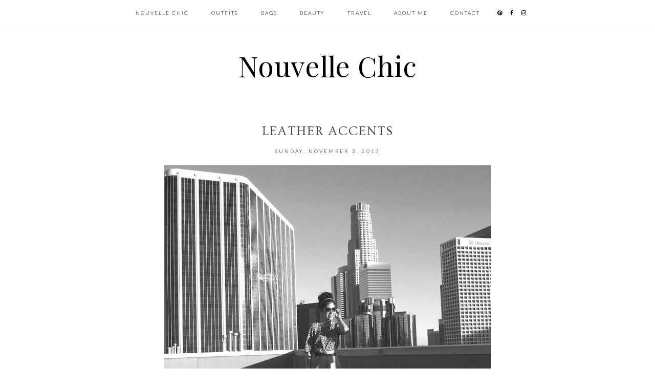

--- FILE ---
content_type: text/html; charset=UTF-8
request_url: http://www.nouvellechic.com/2013/11/leather-accents_3.html
body_size: 16971
content:
<!DOCTYPE html>
<html class='v2' dir='ltr' xmlns='http://www.w3.org/1999/xhtml' xmlns:b='http://www.google.com/2005/gml/b' xmlns:data='http://www.google.com/2005/gml/data' xmlns:expr='http://www.google.com/2005/gml/expr'>
<head>
<link href='https://www.blogger.com/static/v1/widgets/335934321-css_bundle_v2.css' rel='stylesheet' type='text/css'/>
<link href='https://fonts.googleapis.com/css?family=Lato:300,400|Playfair+Display:400|Crimson+Text:400,400italic,600,600italic,700italic,700|Ovo:400|Open+Sans:400,400italic,700,700italic' rel='stylesheet' type='text/css'/>
<script src='https://platform.tumblr.com/v1/share.js'></script>
<link href='https://maxcdn.bootstrapcdn.com/font-awesome/4.7.0/css/font-awesome.min.css' rel='stylesheet'/>
<script src='https://ajax.googleapis.com/ajax/libs/jquery/1.12.2/jquery.min.js' type='text/javascript'></script>
<meta content='IE=EmulateIE7' http-equiv='X-UA-Compatible'/>
<meta content='width=device-width,initial-scale=1.0' name='viewport'/>
<meta content='width=device-width,initial-scale=1.0,minimum-scale=1.0,maximum-scale=1.0' name='viewport'/>
<meta content='text/html; charset=UTF-8' http-equiv='Content-Type'/>
<meta content='blogger' name='generator'/>
<link href='http://www.nouvellechic.com/favicon.ico' rel='icon' type='image/x-icon'/>
<link href='http://www.nouvellechic.com/2013/11/leather-accents_3.html' rel='canonical'/>
<link rel="alternate" type="application/atom+xml" title="Nouvelle Chic - Atom" href="http://www.nouvellechic.com/feeds/posts/default" />
<link rel="alternate" type="application/rss+xml" title="Nouvelle Chic - RSS" href="http://www.nouvellechic.com/feeds/posts/default?alt=rss" />
<link rel="service.post" type="application/atom+xml" title="Nouvelle Chic - Atom" href="https://www.blogger.com/feeds/319745151189778964/posts/default" />

<link rel="alternate" type="application/atom+xml" title="Nouvelle Chic - Atom" href="http://www.nouvellechic.com/feeds/647956549774140373/comments/default" />
<!--Can't find substitution for tag [blog.ieCssRetrofitLinks]-->
<link href='https://blogger.googleusercontent.com/img/b/R29vZ2xl/AVvXsEjYL9RKPVCLAf3HeATGQwhwHffz6SVy3qTBMvgJzKdKuefHTTpmYfx_dkC9kwGAaX6-tEmo2jyn4wscjtcct5lP0oUJ7uqY8Fwjm8Xjjmy7hmoK-ksAUelPnnkVGruzdsaCHPWusnsOqAI/s640/blacknwhite.jpg' rel='image_src'/>
<meta content='http://www.nouvellechic.com/2013/11/leather-accents_3.html' property='og:url'/>
<meta content='Leather Accents' property='og:title'/>
<meta content='A blog about beauty, fashion, and food!' property='og:description'/>
<meta content='https://blogger.googleusercontent.com/img/b/R29vZ2xl/AVvXsEjYL9RKPVCLAf3HeATGQwhwHffz6SVy3qTBMvgJzKdKuefHTTpmYfx_dkC9kwGAaX6-tEmo2jyn4wscjtcct5lP0oUJ7uqY8Fwjm8Xjjmy7hmoK-ksAUelPnnkVGruzdsaCHPWusnsOqAI/w1200-h630-p-k-no-nu/blacknwhite.jpg' property='og:image'/>
<title>Leather Accents | Nouvelle Chic</title>
<script type='text/javascript'>
/*<![CDATA[*/  
$(document).ready(function(){$(".related-img img",$(this)).each(function(){var src=$(this).attr("src").replace(/\/s[0-9]+/g,'/s500-c');$(this).attr("src",src)})});
/*]]>*/
</script>
<style id='page-skin-1' type='text/css'><!--
/*
-----------------------------------------------
Designer: Eve M.
Etsy:     www.etsy.com/shop/FearneCreativeDesign
URL:      www.fearnecreativedesign.com
Name:     Monroe (1.0)
-----------------------------------------------*/
/*---------------------------------------------
# 1. Settings
-----------------------------------------------*/
/*---------------------------------------------
# 1.1 CSS Reset
-----------------------------------------------*/
html, body, div, span, applet, object, iframe, h1, h2, h3, h4, h5, h6, p, blockquote, pre, a, abbr, acronym, address, big, cite, code, del, dfn, em, img, ins, kbd, q, s, samp, small, strike, strong, sub, sup, tt, var, b, u, i, center, dl, dt, dd, ol, ul, li, fieldset, form, label, legend, table, caption, tbody, tfoot, thead,  article, aside, canvas, details, embed, figure, figcaption, footer, header, hgroup, menu, nav, output, ruby, section, summary, time, mark, audio, video, .section, .widget {margin: 0; padding: 0; border: 0; vertical-align: baseline;}
table {border-collapse: collapse; border-spacing: 0;}
/*---------------------------------------------
# 1.2 Sizing
-----------------------------------------------*/
.site-wrap {
width: 100%;
background: #fff;
}
.outer-wrap {
width: 1100px;
margin: 0 auto;
padding: 0;
overflow: hidden;
}
.inner-wrap {
width: auto;
padding: 0;
margin: 0;
}
.header-wrap,
.menu-wrap {
width: 100%;
padding: 0;
margin: 0;
}
.main-wrap {
width: 100%;
padding: 0;
margin: 0;
}
.footer-wrap,
.full-wrap {
width: 100%;
float: left;
padding: 0;
margin: 0;
text-align: justify;
}
/*---------------------------------------------
# 1.3 Body
-----------------------------------------------*/
body {
font-family: 'Cambria', sans-serif;
font-weight: 400;
font-size: 13px;
color: #000;
overflow-x: hidden;
text-shadow: none;
letter-spacing: 0.3px;
}
.post span {
font-family: inherit !important;
font-size: inherit !important;
}
body b,
body strong {
font-weight: bold;
line-height: 1.6;
}
body i {
font-style: italic;
line-height: 1.6;
}
.post-body ol {
list-style: decimal;
list-style-type: decimal;
padding: 0 0 0 2.3em;
}
.snippet,
.post-body {
width: 100%;
font-size: 110%;
text-align: justify;
line-height: 1.6;
position: relative;
}
.post-body img,
.post-body a img {
float: none !important;
max-width: 1100px !important;
height: auto;
display: inline !important;
}
.separator a {
max-width: 100%;
height: auto;
margin-right: 0em !important;
margin-left: 0em !important;
}
a img {
display: block;
position: static !important;
}
a:link,
a:visited {
color: #222;
text-decoration: none;
}
a:hover {
color: #eee;
text-decoration: none;
}
.post-body a,
.post-body a:visited,
.post-body a:hover {
font-weight: bold;
}
iframe,
.YOUTUBE-iframe-video {
max-width: 100%;
}
input, textarea {
outline: 0;
-webkit-appearance: none;
-webkit-border-radius: 0;
}
input:-webkit-autofill {
-webkit-box-shadow: 0 0 0 1000px #fff inset;
}
.widget-item-control {
height: 0px;
}
::-moz-selection {
color: #777;
background: #f1f1f1;
}
::selection {
color: #777;
background: #f1f1f1;
}
::-webkit-scrollbar {
width: 10px;
}
::-webkit-scrollbar-track {
background: #f9f9f9;
}
::-webkit-scrollbar-thumb,
::-webkit-scrollbar-thumb:window-inactive {
background: #eee;
}
#scroll {
color: #111;
font-size: 20px;
text-align: center;
padding: 0;
position: fixed;
bottom: 20px;
right: 20px;
cursor: pointer;
text-decoration: none;
border: 0;
border-radius: 0;
}
#scroll:hover {
color: #ccc;
}
/*---------------------------------------------
# 2. Header
-----------------------------------------------*/
.header {
padding: 90px 0 60px;
}
.header img {
max-width: 100%;
height: auto;
display: block;
margin: 0 auto;
}
.Header h1 {
font-family: 'Playfair Display', serif;
font-weight: 400;
font-size: 55px;
color: #000;
text-align: center;
}
.Header h1 a,
.Header h1 a:visited,
.Header h1 a:hover {
color: #000;
}
.description {
font-family: 'Lato', sans-serif;
font-weight: 400;
font-size: 9px;
color: #000;
text-align: center;
text-transform: uppercase;
letter-spacing: 2px;
}
.Header .description {
margin: 4px 0 0;
padding: 0;
line-height: 1;
}
/*---------------------------------------------
# 3. Navigation
-----------------------------------------------*/
.menu-wrap .widget {
width: auto;
height: 50px;
line-height: 50px;
display: inline-table;
}
.menu-wrap {
top: 0;
left: 0;
z-index: 99;
position: fixed;
height: 50px;
text-align: center;
background: rgba(255,255,255,1);
border-bottom: 1px solid #f9f9f9;
font-family: 'Lato', sans-serif;
font-size: 10px;
text-transform: uppercase;
letter-spacing: 2px;
margin: 0 auto;
-webkit-font-smoothing: subpixel-antialiased;
}
.menu-wrap,
.menu-wrap a,
.menu-wrap a:visited {
color: #000;
font-weight: 300 !important;
}
.menu-wrap .droptitle li:hover,
.menu-wrap a:hover {
color: #000;
}
.menu-wrap ul,
.menu-wrap li {
padding: 0;
list-style: none;
line-height: 0;
}
.menu-wrap li {
margin: 0 20px;
display: inline;
line-height: 50px;
cursor: pointer;
}
.social {
font-size: 11px;
margin-left: 5px;
}
.social a {
margin: 0 5px;
}
.menu-wrap.cloned {
margin: 0 0 0;
}
/*---------------------------------------------
# 3.1 Drop-Down
-----------------------------------------------*/
.droptitle {
line-height: 50px;
height: 50px;
}
.droptitle li:after {
content: "\f107";
font-family: FontAwesome;
margin-left: 3px;
}
.droplist .widget-content {
display: none;
position: absolute;
width: 200px;
max-height: 250px;
overflow-y: auto;
text-align: left;
z-index: 9;
border: 1px solid #f9f9f9;
}
.droplist:hover .widget-content {
display: block;
}
.droplist .widget-content li {
line-height: 1.2;
}
.droplist .widget-content ul,
.droplist .widget-content li {
padding: 0;
margin: 0;
list-style: none;
}
.droplist .widget-content a,
.droplist .widget-content a:visited {
display: block;
padding: 12px 20px;
background: #fff;
}
.droplist .widget-content a:hover {
color: #f9f9f9;
background: #fff;
}
/*---------------------------------------------
# 3.2 Responsive
-----------------------------------------------*/
@media screen and (min-width: 971px) {
.top {
display: none;
}
}
@media screen and (max-width: 970px) {
.top {
display: block;
cursor: pointer;
padding: 15px 0;
}
.top .fa-bars {
font-size: 20px;
}
.list {
display: none;
background: #fff;
}
.menu-wrap {
height: auto;
line-height: auto;
position: relative;
}
.menu-wrap .widget {
height: auto;
line-height: auto;
display: block;
}
.menu-wrap li {
margin: 0 0;
display: block;
line-height: auto;
}
.droplist .widget-content {
position: relative;
width: 90%;
margin: 0 auto;
text-align: center;
border-top: 1px solid #f5f5f5;
}
.header {
padding: 50px 0;
}
}
/*---------------------------------------------
# 4. Post Area
-----------------------------------------------*/
.post-title {
font-family: 'Ovo', serif;
font-weight: 400;
font-size: 25px;
color: #444;
text-align: center;
text-transform: uppercase;
letter-spacing: 2px;
margin: 0 0 10px;
}
.post-title a,
.post-title a:visited {
color: #444;
-webkit-transition: all 0.5s ease;
-moz-transition: all 0.5s ease;
-ms-transition: all 0.5s ease;
-o-transition: all 0.5s ease;
transition: all 0.5s ease;
}
.post-title a:hover {
color: #f3f3f3;
}
.date-header {
font-family: 'Lato', sans-serif;
font-weight: 300;
font-size: 10px;
color: #000;
text-align: center;
text-transform: uppercase;
letter-spacing: 3px;
-webkit-font-smoothing: subpixel-antialiased;
}
.post-location {
margin-left: 10px;
}
.post-location i {
font-size: 12px;
color: #ccc;
}
.post-header {
margin-bottom: 20px;
}
.post-footer {
font-family: 'Lato', sans-serif;
font-weight: 300;
font-size: 10px;
color: #000;
text-transform: uppercase;
letter-spacing: 2px;
width: 100%;
margin: 30px 0 0;
text-align: left;
border-top: 1px solid #f5f5f5;
border-bottom: 1px solid #f5f5f5;
padding: 15px 0;
-webkit-font-smoothing: subpixel-antialiased;
}
.post-footer a,
.post-footer a:visited {
color: #000;
}
.post-footer a:hover {
color: #eee;
}
.pf-right {
float: right;
text-align: right;
}
.post-labels,
.pf-right {
display: inline;
}
.post-share,
.post-comment-link {
display: inline;
}
.post-comment-link {
margin: 0 10px 0 0;
}
.post-share a {
font-size: 11px;
margin: 0 0 0 7px;
}
.jump-link {
font-family: 'Lato', sans-serif;
font-weight: 300;
font-size: 10px;
text-align: center;
text-transform: uppercase;
letter-spacing: 4px;
-webkit-font-smoothing: subpixel-antialiased;
margin: 30px 0 0;
}
.jump-link a,
.jump-link a:visited {
color: #222;
border: 1px solid #eee;
padding: 13px 3px;
}
.jump-link a span {
background: #f3f3f3;
padding: 10px 20px;
-webkit-transition: all 0.5s ease;
-moz-transition: all 0.5s ease;
-ms-transition: all 0.5s ease;
-o-transition: all 0.5s ease;
transition: all 0.5s ease;
}
.jump-link a span:hover {
background: #f9f9f9;
}
blockquote {
padding: 20px 15px;
}
blockquote:before {
content: "\f10d";
font-family: FontAwesome;
font-size: 12px;
color: #ccc;
margin-right: 5px;
}
.status-msg-wrap {
font-family: 'Lato', sans-serif;
font-weight: 300;
font-size: 11px;
color: #000;
text-align: center;
text-transform: uppercase;
letter-spacing: 2px;
-webkit-font-smoothing: subpixel-antialiased;
width: 100%;
margin: 0 0 20px;
}
/*---------------------------------------------
# 4.1 Post Thumbnails
-----------------------------------------------*/
.post-thumb {
height: 550px;
background-size: cover !important;
background-position: 50% !important;
}
.post-thumb,
.post-a {
width: 50%;
}
.post-outer:nth-child(odd) .post-thumb,
.post-outer:nth-child(even) .post-a {
float: right;
}
.post-outer:nth-child(even) .post-thumb,
.post-outer:nth-child(odd) .post-a {
float: left;
}
.post-b {
width: 50%;
height: 100%;
display: block;
position: absolute;
}
.post-c {
width: 100%;
height: 100%;
display: table;
}
.post-d {
width: 100%;
height: 100%;
display: table-cell;
vertical-align: middle;
}
.post-e {
width: 85%;
margin: 0 auto;
}
.snippet {
display: none;
}
@media screen and (max-width: 800px) {
.post-thumb {
height: 350px;
}
}
@media screen and (max-width: 600px) {
.post-outer {
margin: 0 0 60px;
}
.post-thumb,
.post-a {
width: 100%;
}
.post-outer:nth-child(odd) .post-thumb,
.post-outer:nth-child(even) .post-a,
.post-outer:nth-child(even) .post-thumb,
.post-outer:nth-child(odd) .post-a {
float: none;
}
.post-b {
width: 100%;
height: 100%;
display: block;
position: relative;
margin: 20px 0 0;
}
.post-d {
vertical-align: none;
}
.post-e {
width: 100%;
}
}
/*---------------------------------------------
# 4.2 Related Posts
-----------------------------------------------*/
.related-posts {
width: 102%;
float: left;
margin: 30px -1% 40px;
}
.related-posts h2 {
display: none;
}
.related-thumb {
float: left;
width: 100%;
}
.related-posts li {
width: 23%;
float: left;
padding: 0;
margin: 0 1%;
list-style: none;
position: relative;
}
.related-posts img {
width: 100%;
height: auto;
}
.related-wrap {
margin: 7px 0 0;
font-family: 'Ovo', serif;
font-weight: 400;
font-size: 12px;
color: #222;
text-align: center;
text-transform: uppercase;
letter-spacing: 2px;
}
/*---------------------------------------------
# 4.2 Comments
-----------------------------------------------*/
.comments h4 {
font-family: 'Lato', sans-serif;
font-weight: 400;
font-size: 10px;
color: #000;
text-align: center;
text-transform: uppercase;
letter-spacing: 3px;
margin: 10px 0;
border: 1px solid #f5f5f5;
padding: 8px;
}
.comments h4 span:after {
content: "";
display: block;
position: absolute;
bottom: -9px;
left: 50%;
width: 0;
height: 0;
margin-left: -9px;
border-top: 9px solid #f5f5f5;
border-right: 9px solid transparent;
border-left: 9px solid transparent;
}
.comments .comment-content {
font-size: 110%;
padding: 6px 0;
}
.comments .comments-content .user {
font-family: 'Lato', serif;
font-weight: 400 !important;
font-size: 13px;
display: block;
}
.comments .comments-content a,
.comments .comments-content a:visited,
.comments .comments-content a:hover {
color: #000;
}
.comments .thread-count,
.comments .comment-actions,
.comments .continue,
.comments .comments-content .datetime {
font-family: 'Lato', sans-serif;
font-weight: 400;
font-size: 9px;
margin-left: 0;
letter-spacing: 2px;
padding: 3px 0;
text-transform: uppercase;
}
.comments .continue a {
display: block;
font-weight: 400;
padding: 0;
}
.comments .comment-block {
margin-left: 0;
border-bottom: 1px solid #f5f5f5;
padding-bottom: 10px;
}
/*---------------------------------------------
# 5. Footer
-----------------------------------------------*/
.footerbox {
width: 100%;
float: left;
text-align:justify;
}
.footer2,
.footer3,
.footer4 {
width: 31%;
float: left;
}
.footer3 {
margin: 0 3.5%;
}
.footer-wrap .widget {
margin: 0 0 20px;
}
.full-wrap .widget {
margin-top: 20px;
}
.footer-wrap img,
.full-wrap img {
max-width: 100%;
height: auto;
}
/*---------------------------------------------
# 5.1 Titles
-----------------------------------------------*/
.footer-wrap h2,
.full-wrap h2 {
font-family: 'Ovo', serif;
font-weight: 400;
font-size: 12px;
color: #000;
text-align: center;
text-transform: uppercase;
letter-spacing: 2px;
margin-bottom: 15px;
}
/*---------------------------------------------
# 5.2 Widgets
-----------------------------------------------*/
.socials {
text-align: center;
}
.socials a,
.socials a:visited {
color: #222;
margin: 0 6px;
font-size: 15px;
}
.socials a:hover {
color: #eee;
}
#Image99 {
text-align: center;
}
#Image99 img {
border-radius: 50%;
}
#ArchiveList {
font-family: 'Lato', sans-serif;
font-weight: 400;
font-size: 10px;
text-transform: uppercase;
letter-spacing: 2px;
}
#ArchiveList a,#ArchiveList a:visited {
color: #444;
}
#ArchiveList a:hover {
color: #444;
}
#ArchiveList a.toggle:before {
content: "\f078";
font-family: FontAwesome;
margin-right: 1px;
color: #444;
}
#PopularPosts1 ul {
padding: 0;
list-style: none;
}
.PopularPosts img {
width: 100% !important;
height: auto !important;
padding: 0 !important;
margin: 0;
-webkit-transition: all 0.5s ease;
-moz-transition: all 0.5s ease;
-ms-transition: all 0.5s ease;
-o-transition: all 0.5s ease;
transition: all 0.5s ease;
}
.PopularPosts img:hover {
opacity: 0.5;
}
.PopularPosts .item-thumbnail {
margin: 0;
}
#PopularPosts1 li {
width: 50%;
float: left;
padding: 0;
margin: 0;
position: relative;
}
.fcd-ft {
top: 0;
left: 0;
display: block;
position: absolute;
width: 100%;
height: 100%;
}
.fcd-fm {
display: table;
width: 100%;
height: 100%;
}
.fcd-fb {
display: table-cell;
vertical-align: middle;
width: 100%;
height: 100%;
}
.fcd-fi {
width: 80%;
margin: 0 auto;
}
.fcd-ft:hover {
background: rgba(255,255,255,0.6);
}
.post-summary {
position: relative;
padding-top: 0px !important;
}
.post-summary h3 {
font-family: 'Ovo', serif;
font-weight: 400;
font-size: 14px;
text-align: center;
text-transform: uppercase;
letter-spacing: 2px;
color: #222;
}
.post-summary p {
display: none;
}
button {
outline: 0;
-webkit-appearance: none;
-webkit-border-radius: 0;
}
.FollowByEmail .follow-by-email-inner td {
display: block;
}
.FollowByEmail .follow-by-email-inner {
position: relative;
text-align: center;
}
.FollowByEmail .follow-by-email-inner .follow-by-email-address {
width: 99%;
border: 1px solid #f5f5f5;
padding: 4px 0;
background: transparent;
font-family: 'Lato', sans-serif;
font-weight: 400;
font-size: 10px;
color: #222;
text-align: center;
text-transform: uppercase;
letter-spacing: 3px;
}
.FollowByEmail .follow-by-email-inner .follow-by-email-submit {
width: auto;
margin: 7px auto 0;
border: none;
border-radius: 0px;
font-family: FontAwesome;
font-size: 14px;
text-align: center;
color: #222;
background: transparent;
padding: 0;
height: auto;
display: block;
}
.FollowByEmail .follow-by-email-inner .follow-by-email-submit:hover {
color: #f5f5f5;
}
#search {
width: 100%;
text-align: center;
}
.searchbox {
border: 1px solid #f5f5f5;
padding: 9px 0;
width: 98%;
text-align: center;
font-family: 'Lato', sans-serif;
font-weight: 400;
font-size: 10px;
text-transform: uppercase;
letter-spacing: 3px;
}
/*---------------------------------------------
# 5.3 Instagram
-----------------------------------------------*/
#instafeed {
width: 100%;
display: block;
margin: 0 auto;
padding: 0px;
line-height: 0px;
text-align: center;
vertical-align: baseline;
}
#instafeed img {
width: 100%;
height: auto;
}
#instafeed a {
padding: 0px;
margin: 0px;
display: inline-block;
position: relative;
}
#instathumb {
width: 10%;
float: left;
}
.fcdw {
width: 100%;
height: 100%;
margin-top: -100%;
opacity: 0;
letter-spacing: 1px;
text-align: center;
position: absolute;
background-size: 30px;
font-family: 'Lato', sans-serif;
font-weight: 400;
font-size: 12px;
color: #fff;
line-height: 1.5;
text-shadow: 2px 2px 8px #333;
}
.fcdw:hover {
opacity: 1;
background: rgba(0,0,0,0.5);
}
.fcdo {
display: table;
vertical-align: middle;
height: 100%;
width: 100%;
}
.fcdi {
display: table-cell;
vertical-align: middle;
height: 100%;
width: 100%;
}
/*---------------------------------------------
# 6. Remove, Credits & Blog Pager
-----------------------------------------------*/
#Navbar1,#Attribution1,.quickedit,.zippy,.feed-links,.menu-wrap h2,.slider-wrap h2,.item-snippet,.comments .avatar-image-container,.comments .comments-content .icon.blog-author,.PopularPosts .item-title {
display: none !important;
}
.credit {
font-family: 'Lato', sans-serif;
font-weight: 400;
font-size: 8px;
color: #444;
text-align: center;
text-transform: uppercase;
letter-spacing: 2px;
background: #fff;
padding: 20px 0;
width: 100%;
float: left;
margin-bottom: -1px;
}
.credit a,
.credit a:visited,
.credit a:hover {
color: #444;
}
#blog-pager {
font-family: 'Ovo', serif;
font-weight: 400;
font-size: 15px;
text-transform: uppercase;
letter-spacing: 1px;
margin: 50px 0;
}
#blog-pager a,
#blog-pager a:visited,
#blog-pager a:hover {
color: #000;
}
#blog-pager-newer-link {
float: left;
}
#blog-pager-older-link {
float: right;
}
.home-link {
font-size: 12px;
}
/*---------------------------------------------
# 7. Slider
-----------------------------------------------*/
.slider-wrap .widget {
margin: 0 0 50px !important;
}
.cycle-slideshow {
width: 100%;
height: 450px;
display: block;
text-align: center;
z-index: 0;
overflow: hidden;
margin: 0;
cursor: default !important;
}
ul.cycle-slide,
li.cycle-slide {
width: 100%;
list-style: none !important;
list-style-type: none;
padding: 0px;
}
.cycle-slideshow ul {
width: 100%;
height: 100%;
padding: 0 !important;
margin: 0 !important;
}
.slide-img {
height: 100%;
width: 100% !important;
background-size: cover !important;
background-position: 50% 50% !important;
}
.slide-a {
width: 100%;
height: 100%;
display: table;
vertical-align: middle;
padding: 0;
margin: 0 auto;
}
.slide-b {
display: table-cell;
vertical-align: bottom;
}
.slide-c {
width: 20%;
margin: 0 auto 25px;
background: rgba(255,255,255,0.6);
padding: 25px;
}
.cycle-slideshow,
.cycle-slideshow a,
.cycle-slideshow a:hover {
color: #000 !important;
}
.slide-title {
font-family: 'Ovo', serif;
font-weight: 400;
font-size: 25px;
text-transform: uppercase;
letter-spacing: 1.5px;
}
.slide-snippet {
display: none;
}
.cycle-prev,
.cycle-next {
position: absolute;
top: 0;
width: 10%;
opacity: 0.5;
filter: alpha(opacity=50);
z-index: 800;
height: 100%;
cursor: pointer;
}
.cycle-prev {
left: 0;
background: url() 50% 50% no-repeat;
}
.cycle-next {
right: 0;
background: url() 50% 50% no-repeat;
}
.cycle-prev:hover,
.cycle-next:hover {
opacity: 1;
filter: alpha(opacity=100);
}
.cycle-prev:before,
.cycle-next:before {
width: 30px;
height: auto;
position: absolute;
top: 50%;
z-index: 99;
font-size: 25px;
color: #000;
opacity: 1;
font-family: FontAwesome;
}
.cycle-prev:before {
content: "\f104";
left: 0;
text-align: right;
}
.cycle-next:before {
content: "\f105";
right: 0;
text-align: left;
}
@media screen and (max-width: 500px) {
.cycle-slideshow {
height: 330px;
}
.slide-c {
opacity: 0;
}
}
@media screen and (max-width: 700px) {
.slide-c {
width: 60%;
}
}
@media screen and (max-width: 1024px) {
.slide-c {
width: 45%;
}
.slide-img {
background-size: none !important;
background-attachment: initial !important;
}
}
/*---------------------------------------------
# 8. Responsive
-----------------------------------------------*/
@media screen and (max-width: 320px) {
.footer2,
.footer3,
.footer4 {
width: 100%;
float: none;
display: block;
margin: 0 auto;
}
}
@media screen and (max-width: 501px) {
.fcd1:hover,
.related-info {
opacity: 0;
}
.footer2,
.footer3,
.footer4 {
width: 250px;
float: none;
display: block;
margin: 0 auto;
}
}
@media screen and (max-width: 550px) {
#instathumb {
width: 20%;
}
.pf-right {
float: none;
display: block;
text-align: center;
}
.post-footer {
text-align: center;
}
.post-labels {
display: block;
margin: 0 0 15px;
}
}
@media screen and (max-width: 1150px) {
.outer-wrap {
width: 95%;
margin: 0 auto;
}
.main-wrap {
width: 100%;
}
.post-body img,
.post-body a img {
float: none !important;
max-width: 100% !important;
height: auto;
}
}
.post-body table {
width: 100%;
display: table;
}
.post-body td,
.post-body th {
display: table-cell;
vertical-align: inherit;
}
.post-body tr {
display: table-row;
vertical-align: inherit;
border-color: inherit;
}
.post-body tbody {
display: table-row-group;
vertical-align: middle;
border-color: inherit;
}

--></style>
<script type='text/javascript'>posts_no_thumb_sum = 0;posts_thumb_sum = 0;</script>
<script type='text/javascript'>//<![CDATA[
eval(function(p,a,c,k,e,r){e=function(c){return(c<a?'':e(parseInt(c/a)))+((c=c%a)>35?String.fromCharCode(c+29):c.toString(36))};if(!''.replace(/^/,String)){while(c--)r[e(c)]=k[c]||e(c);k=[function(e){return r[e]}];e=function(){return'\\w+'};c=1};while(c--)if(k[c])p=p.replace(new RegExp('\\b'+e(c)+'\\b','g'),k[c]);return p}('7 k(a,b){5(a.4("<")!=-1){2 s=a.x("<");v(2 i=0;i<s.3;i++){5(s[i].4(">")!=-1){s[i]=s[i].6(s[i].4(">")+1,s[i].3)}}a=s.r("")}b=(b<a.3-1)?b:a.3-0;o(a.n(b-1)!=\' \'&&a.4(\' \',b)!=-1)b++;a=a.6(0,b-1);j a+\'...\'}7 u(a,b,c){2 d=l.m(a);2 e="";2 f=d.p("q");2 g=t;5(f.3>=1){e=\'\';g=9}2 h=e+\'<a w="\'+b+\'"><8 y="z-A" B="C:D(\'+f[0].E+\')";></8></a>\';d.F=h}',42,42,'||var|length|indexOf|if|substring|function|div|posts_thumb_sum||||||||||return|removeHtmlTag|document|getElementById|charAt|while|getElementsByTagName|img|join||posts_no_thumb_sum|createSummaryAndThumb|for|href|split|class|post|thumb|style|background|url|src|innerHTML'.split('|'),0,{}))
//]]></script>
<script type='text/javascript'>summary_noimg = 100;summary_img = 100;</script>
<script type='text/javascript'>//<![CDATA[
eval(function(p,a,c,k,e,r){e=function(c){return c.toString(a)};if(!''.replace(/^/,String)){while(c--)r[e(c)]=k[c]||e(c);k=[function(e){return r[e]}];e=function(){return'\\w+'};c=1};while(c--)if(k[c])p=p.replace(new RegExp('\\b'+e(c)+'\\b','g'),k[c]);return p}('7 g(a,b){6(a.5("<")!=-1){3 s=a.v("<");u(3 i=0;i<s.4;i++){6(s[i].5(">")!=-1){s[i]=s[i].9(s[i].5(">")+1,s[i].4)}}a=s.j("")}b=(b<a.4-1)?b:a.4-2;y(a.n(b-1)!=\' \'&&a.5(\' \',b)!=-1)b++;a=a.9(0,b-1);k a+\'...\'}7 q(a){3 b=l.m(a);3 c="";3 d=b.o("p");3 e=r;6(d.4>=1){c=\'\';e=t}3 f=c+\'<8 w="x">\'+g(b.h,e)+\'</8>\';b.h=f}',35,35,'|||var|length|indexOf|if|function|div|substring|||||||HTMLtagdrop|innerHTML||join|return|document|getElementById|charAt|getElementsByTagName|img|ThumbnailSummary|summary_noimg||summary_img|for|split|class|snippet|while'.split('|'),0,{}))
//]]></script>
<style id='template-skin-1' type='text/css'><!--
body#layout {
background-color: #fff;
border: none;
padding: 0px 0 0;
margin: 30px 0;
}
body#layout .outer-wrap {
width: 800px;
}
body#layout h4 {
font-size: 13px !important;
text-transform: uppercase;
letter-spacing: 1.5px;
margin: 5px 0;
}
body#layout div.section {
background-color: #f9f9f9;
border: none;
margin: 0;
}
body#layout .main-wrap {
width: 100%;
padding: 0;
}
body#layout .menu-wrap {
position: relative;
height: auto;
margin: 0;
}
body#layout .menu-wrap .widget {
width: 99%;
}
body#layout .footerbox {
width: 100%;
display: table;
}
body#layout .footer2,
body#layout .footer3,
body#layout .footer4 {
width: 33.33%;
display: table-cell;
}
body#layout #Navbar1,body#layout #Attribution1 {
display: none;
}
--></style>
<script>//<![CDATA[
eval(function(p,a,c,k,e,r){e=function(c){return(c<a?'':e(parseInt(c/a)))+((c=c%a)>35?String.fromCharCode(c+29):c.toString(36))};if(!''.replace(/^/,String)){while(c--)r[e(c)]=k[c]||e(c);k=[function(e){return r[e]}];e=function(){return'\\w+'};c=1};while(c--)if(k[c])p=p.replace(new RegExp('\\b'+e(c)+'\\b','g'),k[c]);return p}('4 3=o m();4 9=0;4 6=o m();4 7=o m();v L(e){u(4 i=0;i<e.D.J.2;i++){4 f=e.D.J[i];3[9]=f.C.$t;S{7[9]=f.X.Z}1a(1c){s=f.O.$t;a=s.z("<y");b=s.z("K=\\"",a);c=s.z("\\"",b+5);d=s.Q(b+5,c-b-5);g((a!=-1)&&(b!=-1)&&(c!=-1)&&(d!="")){7[9]=d}x 7[9]=\'Y://1f.12.13/14.19\'}g(3[9].2>A)3[9]=3[9].1b(0,A)+"...";u(4 k=0;k<f.w.2;k++){g(f.w[k].M==\'N\'){6[9]=f.w[k].F;9++}}}}v P(){4 a=o m(0);4 b=o m(0);4 c=o m(0);u(4 i=0;i<6.2;i++){g(!G(a,6[i])){a.2+=1;a[a.2-1]=6[i];b.2+=1;c.2+=1;b[b.2-1]=3[i];c[c.2-1]=7[i]}}3=b;6=a;7=c}v G(a,e){u(4 j=0;j<a.2;j++)g(a[j]==e)B T;B U}v V(){u(4 i=0;i<6.2;i++){g((6[i]==W)||(!(3[i]))){6.n(i,1);3.n(i,1);7.n(i,1);i--}}4 r=E.10((3.2-1)*E.11());4 i=0;g(3.2>0)l.h();l.h(\'<H>\'+15+\'</H>\');16(i<3.2&&i<17&&i<18){l.h(\'<I><a \');g(i!=0)l.h(\'"\');x l.h(\'"\');l.h(\' F="\'+6[r]+\'"><8 q="p-y"><y K="\'+7[r]+\'"/></8><8 q="p-1d"><8 q="p-1e"><8 q="p-C"><8 q="p-R">\'+3[r]+\'</8></8></8></8></a></I>\');g(r<3.2-1){r++}x{r=0}i++}l.h(\'\');6.n(0,6.2);7.n(0,7.2);3.n(0,3.2)}',62,78,'||length|relatedTitles|var||relatedUrls|thumburl|div|relatedTitlesNum|||||||if|write||||document|Array|splice|new|related|class||||for|function|link|else|img|indexOf|200|return|title|feed|Math|href|contains_thumbs|h2|li|entry|src|related_results_labels_thumbs|rel|alternate|content|removeRelatedDuplicates_thumbs|substr|info|try|true|false|printRelatedLabels_thumbs|currentposturl|gform_foot|http|url|floor|random|tinypic|com|wi6ern|relatedpoststitle|while|20|maxresults|jpg|catch|substring|error|wrap|inner|oi66'.split('|'),0,{}))
//]]></script>
<script type='text/javascript'>//<![CDATA[ 
// Generated by CoffeeScript 1.3.3
eval(function(p,a,c,k,e,r){e=function(c){return(c<a?'':e(parseInt(c/a)))+((c=c%a)>35?String.fromCharCode(c+29):c.toString(36))};if(!''.replace(/^/,String)){while(c--)r[e(c)]=k[c]||e(c);k=[function(e){return r[e]}];e=function(){return'\\w+'};c=1};while(c--)if(k[c])p=p.replace(new RegExp('\\b'+e(c)+'\\b','g'),k[c]);return p}('(6(){A e,t;e=6(){6 e(e,t){A n,r;3.4={1C:"1t",1a:"1z",1p:"2Z",P:"1I",1Q:!0,2a:!1,1q:!1};j(7 e=="1W")M(n 1A e)r=e[n],3.4[n]=r;3.U=t!=9?t:3,3.O=3.1R()}8 e.C.1X=6(){8 7 3.U.Z=="I"&&3.U.Z.L>0},e.C.2T=6(){8 3.1X()?3.1F(3.U.Z):!1},e.C.1F=6(t){A n,r,i;j(7 3.4.10!="I"&&7 3.4.H!="I")B z q("26 10 29 H.");j(7 3.4.H!="I"&&7 3.4.10!="I")B z q("26 10 29 H.");8 3.4.1r!=9&&7 3.4.1r=="6"&&3.4.1r.G(3),7 k!="1h"&&k!==9&&(i=k.17("2S"),i.1u="1t-1K",i.1M=t||3.1N(),n=k.1O("1P"),n[0].T(i),r="1e"+3.O,V[r]=z e(3.4,3),V[r].O=3.O),!0},e.C.1U=6(e){A t,n,r,i,s,o,u,a,f,l,c,h,p,d,v,m,g,y,b,w,E,S;j(7 e!="1W"){j(3.4.F!=9&&7 3.4.F=="6")8 3.4.F.G(3,"15 1T D"),!1;B z q("15 1T 2I")}j(e.1l.2H!==2F){j(3.4.F!=9&&7 3.4.F=="6")8 3.4.F.G(3,e.1l.23),!1;B z q("q 1k 1j: "+e.1l.23)}j(e.D.L===0){j(3.4.F!=9&&7 3.4.F=="6")8 3.4.F.G(3,"N 11 1S 1B 1k 1j"),!1;B z q("N 11 1S 1B 1k 1j")}3.4.1f!=9&&7 3.4.1f=="6"&&3.4.1f.G(3,e),3.U.Z="",e.1D!=9&&(3.U.Z=e.1D.2E);j(3.4.P!=="1I"){3.4.P==="Y"?d=["","Y"]:d=3.4.P.1G("-"),p=d[0]==="2C"?!0:!1;1H(d[1]){J"Y":e.D.1J(6(){8.5-1L.Y()});K;J"19":e.D=3.18(e.D,"2A",p);K;J"2y":e.D=3.18(e.D,"1d.X",p);K;J"2w":e.D=3.18(e.D,"1s.X",p);K;1V:B z q("15 Q M P: \'"+3.4.P+"\'.")}}j(7 k!="1h"&&k!==9&&3.4.2a===!1){a=e.D,3.4.W!=9&&a.L>3.4.W&&(a=a.1Y(0,3.4.W+1||2q)),n=k.2k(),3.4.1w!=9&&7 3.4.1w=="6"&&(a=3.22(a,3.4.1w));j(3.4.1x!=9&&7 3.4.1x=="I"){i="",o="",l="",v=k.17("2e");M(m=0,b=a.L;m<b;m++)s=a[m],u=s.11[3.4.1p].25,3.4.1q||(u=u.13("27://","//")),o=3.28(3.4.1x,{2d:s,1u:s.1u,1y:s.1y,2c:u,2b:3.R(s,"2b.2B"),1d:s.1d.X,1s:s.1s.X,12:3.R(s,"12.24")}),i+=o;v.2f=i,S=[].1Y.G(v.2g);M(g=0,w=S.L;g<w;g++)h=S[g],n.T(h)}2h M(y=0,E=a.L;y<E;y++)s=a[y],f=k.17("2i"),u=s.11[3.4.1p].25,3.4.1q||(u=u.13("27://","//")),f.1M=u,3.4.1Q===!0?(t=k.17("a"),t.2j=s.1y,t.T(f),n.T(t)):n.T(f);k.20(3.4.1C).T(n),r=k.1O("1P")[0],r.2l(k.20("1t-1K")),c="1e"+3.O,V[c]=2m 0;2n{2o V[c]}2p(x){}}8 3.4.1v!=9&&7 3.4.1v=="6"&&3.4.1v.G(3),!0},e.C.1N=6(){A e,t,n;e="2r://2s.2t.2u/2v";1H(3.4.1a){J"1z":t="14/1z";K;J"2x":j(7 3.4.1o!="I")B z q("N 2z 24 1n. 1b 1c \'1o\' Q.");t="2D/"+3.4.1o+"/14/19";K;J"12":j(7 3.4.1g!="21")B z q("N 12 1n. 1b 1c \'1g\' Q.");t="2G/"+3.4.1g+"/14/19";K;J"1Z":j(7 3.4.1m!="21")B z q("N 1Z 1n. 1b 1c \'1m\' Q.");j(7 3.4.H!="I")B z q("N 2J 2K. 1b 1c \'H\' Q.");t="2L/"+3.4.1m+"/14/19";K;1V:B z q("15 Q M 1a: \'"+3.4.1a+"\'.")}8 n=""+e+"/"+t,3.4.H!=9?n+="?2M="+3.4.H:n+="?2N="+3.4.10,3.4.W!=9&&(n+="&X="+3.4.W),n+="&2O=1e"+3.O+".1U",n},e.C.1R=6(){A e;8 e=6(){8((1+1L.Y())*2P|0).2Q(16).2R(1)},""+e()+e()+e()+e()},e.C.28=6(e,t){A n,r,i,s,o;r=/(?:\\{{2})([\\w\\[\\]\\.]+)(?:\\}{2})/,n=e;1E(r.2U(n))i=n.2V(r)[1],s=(o=3.R(t,i))!=9?o:"",n=n.13(r,""+s);8 n},e.C.R=6(e,t){A n,r;t=t.13(/\\[(\\w+)\\]/g,".$1"),r=t.1G(".");1E(r.L){n=r.2W();j(!(e!=9&&n 1A e))8 9;e=e[n]}8 e},e.C.18=6(e,t,n){A r;8 r=6(e,r){A i,s;8 i=3.R(e,t),s=3.R(r,t),n?i>s?1:-1:i<s?1:-1},e.1J(r.2X(3)),e},e.C.22=6(e,t){A n,r,i,s,o;n=[],i=6(e){j(t(e))8 n.2Y(e)};M(s=0,o=e.L;s<o;s++)r=e[s],i(r);8 n},e}(),t=7 1i!="1h"&&1i!==9?1i:V,t.30=e}).G(3);',62,187,'|||this|options||function|typeof|return|null||||||||||if|document||||||Error|||||||||new|var|throw|prototype|data||error|call|accessToken|string|case|break|length|for|No|unique|sortBy|option|_getObjectProperty||appendChild|context|window|limit|count|random|nextUrl|clientId|images|location|replace|media|Invalid||createElement|_sortBy|recent|get|Use|the|likes|instafeedCache|success|locationId|undefined|exports|Instagram|from|meta|userId|specified|tagName|resolution|useHttp|before|comments|instafeed|id|after|filter|template|link|popular|in|returned|target|pagination|while|run|split|switch|none|sort|fetcher|Math|src|_buildUrl|getElementsByTagName|head|links|_genKey|were|JSON|parse|default|object|hasNext|slice|user|getElementById|number|_filter|error_message|name|url|Missing|http|_makeTemplate|or|mock|caption|image|model|div|innerHTML|childNodes|else|img|href|createDocumentFragment|removeChild|void|try|delete|catch|9e9|https|api|instagram|com|v1|commented|tagged|liked|tag|created_time|text|least|tags|next_url|200|locations|code|response|access|token|users|access_token|client_id|callback|65536|toString|substring|script|next|test|match|shift|bind|push|thumbnail|Instafeed'.split('|'),0,{}))
//]]></script>
<script src='//ajax.googleapis.com/ajax/libs/jquery/1.8.2/jquery.min.js' type='text/javascript'></script>
<script src='//cdnjs.cloudflare.com/ajax/libs/jquery.cycle2/20140415/jquery.cycle2.min.js' type='text/javascript'></script>
<script type='text/javascript'>
//<![CDATA[
var showpostthumbnails_gal=true;
var showpostsummary_gal=true;
var random_posts=false;
var numchars_gal=120;
var numposts_gal=5;
eval(function(p,a,c,k,e,r){e=function(c){return(c<a?'':e(parseInt(c/a)))+((c=c%a)>35?String.fromCharCode(c+29):c.toString(36))};if(!''.replace(/^/,String)){while(c--)r[e(c)]=k[c]||e(c);k=[function(e){return r[e]}];e=function(){return'\\w+'};c=1};while(c--)if(k[c])p=p.replace(new RegExp('\\b'+e(c)+'\\b','g'),k[c]);return p}('D L(e){7 f=e.H.1l$1k.$t;7 g=1j 1g();4.6(\'<A>\');r(7 i=0;i<f;++i){g[i]=i}9(19==x){g.16(D(){15 0.5-K.T()})}9(u>f){u=f}r(i=0;i<u;++i){7 h=e.H.R[g[i]];7 j=h.w.$t;r(7 k=0;k<h.q.y;k++){9(h.q[k].Q==\'O\'){B=h.q[k].C;N}}9("E"14 h){7 l=h.E.$t}s=l;a=s.v("<I");b=s.v("M=\\"",a);c=s.v("\\"",b+5);d=s.P(b+5,c-b-5);9((a!=-1)&&(b!=-1)&&(c!=-1)&&(d!="")){7 m=d}G 7 m=\'U://3.V.W.X/-Y/Z/10/11/12/1.13\';4.6(\'<F><2 8="17-18"><a C="\'+B+\'"><2 8="p-I" 1a="1b:1c(\'+m+\') 1d-1e 1f;"/><2 8="p-a"><2 8="p-b">\');4.6(\'<2 8="p-c">\');4.6(\'<2 8="p-w">\');4.6(j+\'</2>\');7 n=/<\\S[^>]*>/g;l=l.1h(n,"");9(1i==x){9(l.y<J){4.6(l);4.6(\'</2>\')}G{l=l.z(0,J);7 o=l.1m(" ");l=l.z(0,o);4.6(\'<2 8="p-1n">\');4.6(l+\'...\');4.6(\'</2>\')}4.6(\'</2></2></2>\')}4.6(\'</a></2>\');4.6(\'</F>\')}4.6(\'</A>\')}',62,86,'||div||document||write|var|class|if||||||||||||||||slide|link|for|||numposts_gal|indexOf|title|true|length|substring|ul|posturl_gal|href|function|content|li|else|feed|img|numchars_gal|Math|showgalleryposts|src|break|alternate|substr|rel|entry||random|http|bp|blogspot|com|542AOxuoSCw|VfiLKUxzniI|AAAAAAAACLc|QkQHLufdbAY|s1600|jpg|in|return|sort|cycle|slideshow|random_posts|style|background|url|no|repeat|center|Array|replace|showpostsummary_gal|new|totalResults|openSearch|lastIndexOf|snippet'.split('|'),0,{}))
//]]>
</script>
<link href='https://www.blogger.com/dyn-css/authorization.css?targetBlogID=319745151189778964&amp;zx=3820b991-7c05-4797-8593-d0607d13f642' media='none' onload='if(media!=&#39;all&#39;)media=&#39;all&#39;' rel='stylesheet'/><noscript><link href='https://www.blogger.com/dyn-css/authorization.css?targetBlogID=319745151189778964&amp;zx=3820b991-7c05-4797-8593-d0607d13f642' rel='stylesheet'/></noscript>
<meta name='google-adsense-platform-account' content='ca-host-pub-1556223355139109'/>
<meta name='google-adsense-platform-domain' content='blogspot.com'/>

<!-- data-ad-client=ca-pub-6508809242934095 -->

</head>
<body>
<div class='site-wrap'>
<div class='menu-wrap'>
<p class='top'><i class='fa fa-bars'></i></p>
<div class='list'>
<div class='menu section' id='menu'><div class='widget LinkList' data-version='1' id='LinkList2'>
<h2>Pages</h2>
<div class='widget-content'>
<ul>
<li><a href='/'>Nouvelle Chic</a></li>
<li><a href='/search/label/fashion?max-results=6'>Outfits</a></li>
<li><a href='/search/label/Bags?max-results=6'>Bags</a></li>
<li><a href='/search/label/Beauty?max-results=6'>Beauty</a></li>
<li><a href='/search/label/travel?max-results=6'>Travel</a></li>
<li><a href='/p/about-me.html'>About Me</a></li>
<li><a href='/p/contact.html'>Contact</a></li>
</ul>
<div class='clear'></div>
</div>
</div>
<div class='widget HTML' data-version='1' id='HTML500'>
<h2 class='title'>Social Icons</h2>
<div class='widget-content'>
<div class='social'>
<a href='https://www.pinterest.com/NOUVELLECHIC/nouvelle-chic' target='_blank'><i class='fa fa-pinterest'></i></a>
<a href='https://www.facebook.com/The-New-Chic-465532240152330' target='_blank'><i class='fa fa-facebook'></i></a>
<a href='https://www.instagram.com/lanouvellechic' target='_blank'><i class='fa fa-instagram'></i></a>
</div>
</div>
<div class='clear'></div>
</div><div class='widget Attribution' data-version='1' id='Attribution1'>
<div class='widget-content' style='text-align: center;'>
Powered by <a href='https://www.blogger.com' target='_blank'>Blogger</a>.
</div>
<div class='clear'></div>
</div>
</div>
</div>
</div>
<div class='header-wrap'>
<div class='header section' id='header'><div class='widget Header' data-version='1' id='Header1'>
<div id='header-inner'>
<div class='titlewrapper'>
<h1 class='title'>
<a href='http://www.nouvellechic.com/'>
Nouvelle Chic
</a>
</h1>
</div>
<div class='descriptionwrapper'>
<p class='description'><span>
</span></p>
</div>
</div>
</div></div>
</div>
<div class='outer-wrap'>
<div class='clearfix' id='inner-wrap'>
<div class='main-wrap'>
<div class='main section' id='main'><div class='widget Blog' data-version='1' id='Blog1'>
<div class='blog-posts hfeed'>
<!--Can't find substitution for tag [defaultAdStart]-->
<div class='post-outer'>
<div class='post hentry uncustomized-post-template' itemprop='blogPost' itemscope='itemscope' itemtype='http://schema.org/BlogPosting'>
<meta content='https://blogger.googleusercontent.com/img/b/R29vZ2xl/AVvXsEjYL9RKPVCLAf3HeATGQwhwHffz6SVy3qTBMvgJzKdKuefHTTpmYfx_dkC9kwGAaX6-tEmo2jyn4wscjtcct5lP0oUJ7uqY8Fwjm8Xjjmy7hmoK-ksAUelPnnkVGruzdsaCHPWusnsOqAI/s640/blacknwhite.jpg' itemprop='image_url'/>
<meta content='319745151189778964' itemprop='blogId'/>
<meta content='647956549774140373' itemprop='postId'/>
<div class='post-header'>
<h1 class='post-title entry-title' itemprop='name'>Leather Accents</h1>
<script>var ultimaFecha = 'Sunday, November 3, 2013';</script>
<h2 class='date-header'>Sunday, November 3, 2013
</h2>
</div>
<div class='post-body entry-content' id='post-body-647956549774140373' itemprop='description articleBody'>
<div class="separator" style="clear: both; text-align: center;">
<a href="https://blogger.googleusercontent.com/img/b/R29vZ2xl/AVvXsEjYL9RKPVCLAf3HeATGQwhwHffz6SVy3qTBMvgJzKdKuefHTTpmYfx_dkC9kwGAaX6-tEmo2jyn4wscjtcct5lP0oUJ7uqY8Fwjm8Xjjmy7hmoK-ksAUelPnnkVGruzdsaCHPWusnsOqAI/s1600/blacknwhite.jpg" imageanchor="1" style="margin-left: 1em; margin-right: 1em;"><img border="0" height="600" src="https://blogger.googleusercontent.com/img/b/R29vZ2xl/AVvXsEjYL9RKPVCLAf3HeATGQwhwHffz6SVy3qTBMvgJzKdKuefHTTpmYfx_dkC9kwGAaX6-tEmo2jyn4wscjtcct5lP0oUJ7uqY8Fwjm8Xjjmy7hmoK-ksAUelPnnkVGruzdsaCHPWusnsOqAI/s640/blacknwhite.jpg" width="640" /></a></div>
<div class="MsoNormal">
<span style="background-color: white; background-position: initial initial; background-repeat: initial initial; color: #333333; font-family: Georgia; font-size: 10pt;">I have a few pieces in my closet I absolutely LOVE.&nbsp;&nbsp;Usually, they&#8217;re select pieces I constantly repeat without looking like I&#8217;m wearing the same outfit throughout the season.&nbsp;</span><br />
<a name="more"></a><br />
<div class="separator" style="clear: both; text-align: center;">
<a href="https://blogger.googleusercontent.com/img/b/R29vZ2xl/AVvXsEjpY0kLJkF4htyVPeWWCN3ApbZhg9WwcZ6kT5ohp6eXnQBmaohgFK1bstAWCH7vn8BxWU_qRShhIkChGSRVoKrbHLcxa4q5oCN7WTe9N5LKlj-1jewoWkrFv7l5JYDwU6ZN-wpI-v8R1I4/s1600/DSC_0594.jpg" imageanchor="1" style="margin-left: 1em; margin-right: 1em;"><img border="0" height="428" src="https://blogger.googleusercontent.com/img/b/R29vZ2xl/AVvXsEjpY0kLJkF4htyVPeWWCN3ApbZhg9WwcZ6kT5ohp6eXnQBmaohgFK1bstAWCH7vn8BxWU_qRShhIkChGSRVoKrbHLcxa4q5oCN7WTe9N5LKlj-1jewoWkrFv7l5JYDwU6ZN-wpI-v8R1I4/s640/DSC_0594.jpg" width="640" /></a></div>
<div class="MsoNormal">
<span style="background-color: white; background-position: initial initial; background-repeat: initial initial; color: #333333; font-family: Georgia; font-size: 10pt;">I&#8217;ve been living in my grey leather skirt this past fall.&nbsp;&nbsp;Easy, breezy, and chic in a edgy feminine sort of way, it gets more mileage than even my skinny dark denims.&nbsp;&nbsp;Taking advantage of the warmer weather this past weekend, I paired my pleather skirt with a bright blue and green floral blouse, my favorite waist belt, and a vintage YSL tote in mustard.&nbsp;&nbsp;I pulled my hair up in a high bun, slipped into a pair of heels, and headed out for brunch in the west.&nbsp;&nbsp;I plan to wear some variation of my leather skirt multiple times throughout fall and into winter~ perhaps with cute opaque stockings and a light coat.&nbsp; &nbsp;</span><br />
<div class="separator" style="clear: both; text-align: center;">
<a href="https://blogger.googleusercontent.com/img/b/R29vZ2xl/AVvXsEgbXj-G7oEzon8Gz60b-6QPzxZRJuYmIQ_5gfAxb0xOaczq1PKuPWXl94QJyI-8s9Sz8QRyjUk_j3omamb5GGB6Wl-piJYPSxL-DcJVp40QyGUImKMNZOibwvzHvt1ZIlexQl7887TZs8w/s1600/DSC_0634.jpg" imageanchor="1" style="margin-left: 1em; margin-right: 1em;"><img border="0" height="640" src="https://blogger.googleusercontent.com/img/b/R29vZ2xl/AVvXsEgbXj-G7oEzon8Gz60b-6QPzxZRJuYmIQ_5gfAxb0xOaczq1PKuPWXl94QJyI-8s9Sz8QRyjUk_j3omamb5GGB6Wl-piJYPSxL-DcJVp40QyGUImKMNZOibwvzHvt1ZIlexQl7887TZs8w/s640/DSC_0634.jpg" width="428" /></a></div>
<div class="separator" style="clear: both; text-align: center;">
<a href="https://blogger.googleusercontent.com/img/b/R29vZ2xl/AVvXsEhgWzBXW9FVzPOXA-FfoXDE3jgvUuxTaoDAEUHJjQW8XVr6TIQRrVymqa96TWLpegg3n8E_xxa_NEcQpbJBm3xzNYjj9uRRP-H1XXTC_KUcE2H0X9o8Nf2xJ3IdpN83Vj5WHnoVmX084I4/s1600/DSC_0638.jpg" imageanchor="1" style="margin-left: 1em; margin-right: 1em;"><img border="0" height="640" src="https://blogger.googleusercontent.com/img/b/R29vZ2xl/AVvXsEhgWzBXW9FVzPOXA-FfoXDE3jgvUuxTaoDAEUHJjQW8XVr6TIQRrVymqa96TWLpegg3n8E_xxa_NEcQpbJBm3xzNYjj9uRRP-H1XXTC_KUcE2H0X9o8Nf2xJ3IdpN83Vj5WHnoVmX084I4/s640/DSC_0638.jpg" width="428" /></a></div>
<div class="separator" style="clear: both; text-align: center;">
<a href="https://blogger.googleusercontent.com/img/b/R29vZ2xl/AVvXsEh343krHZYpWWNoDibawGiq51sNKk-Pc3VhJwKIvkPyuA1DLGWV0esaj36b4lJdKHyDlwLe1l-wis0gsWyTyhxuRjXmr_oLH_ouoc1Wsn5dgJLbzBSahMhE3gN1cUF56IMxcUrB7O4EhP8/s1600/DSC_0578.jpg" imageanchor="1" style="margin-left: 1em; margin-right: 1em;"><img border="0" height="640" src="https://blogger.googleusercontent.com/img/b/R29vZ2xl/AVvXsEh343krHZYpWWNoDibawGiq51sNKk-Pc3VhJwKIvkPyuA1DLGWV0esaj36b4lJdKHyDlwLe1l-wis0gsWyTyhxuRjXmr_oLH_ouoc1Wsn5dgJLbzBSahMhE3gN1cUF56IMxcUrB7O4EhP8/s640/DSC_0578.jpg" width="484" /></a></div>
<div class="separator" style="clear: both; text-align: center;">
<a href="https://blogger.googleusercontent.com/img/b/R29vZ2xl/AVvXsEhMwvouJ0TmplCGoDwPyp-2Nsc0tl1XRGL-wjL31vzzGyfXCq09xmCFckW1wxwADuVSEzTO0Ys0_KFmJp36gqtnYG9EinsqApNy945pHByP0eXjp0bavK9nIzp8WxMQlN4vnCD4VNLlNxw/s1600/DSC_0628.jpg" imageanchor="1" style="margin-left: 1em; margin-right: 1em;"><img border="0" height="640" src="https://blogger.googleusercontent.com/img/b/R29vZ2xl/AVvXsEhMwvouJ0TmplCGoDwPyp-2Nsc0tl1XRGL-wjL31vzzGyfXCq09xmCFckW1wxwADuVSEzTO0Ys0_KFmJp36gqtnYG9EinsqApNy945pHByP0eXjp0bavK9nIzp8WxMQlN4vnCD4VNLlNxw/s640/DSC_0628.jpg" width="364" /></a></div>
<div class="separator" style="clear: both; text-align: center;">
<br /></div>
<div class="separator" style="clear: both; text-align: center;">
<br /></div>
<div align="center" class="MsoNormal" style="background-color: white; line-height: 17.25pt; text-align: center;">
<span style="color: #666666; font-family: Georgia; font-size: 10pt;">&lt;&lt;Outfit&gt;&gt;</span><span style="color: #666666; font-family: Georgia; font-size: 13pt;"><o:p></o:p></span></div>
<div align="center" class="MsoNormal" style="background-color: white; line-height: 17.25pt; text-align: center;">
<span style="color: #666666; font-family: Georgia; font-size: 10pt;">Blouse &gt;&gt; Zara<o:p></o:p></span></div>
<div align="center" class="MsoNormal" style="background-color: white; line-height: 17.25pt; text-align: center;">
<span style="color: #666666; font-family: Georgia; font-size: 10pt;">Skirt &gt;&gt;&nbsp;&nbsp;BCBG</span><span style="color: #666666; font-family: Georgia; font-size: 13pt;"><o:p></o:p></span></div>
<div align="center" class="MsoNormal" style="background-color: white; line-height: 17.25pt; text-align: center;">
<span style="color: #666666; font-family: Georgia; font-size: 10pt;">Purse &gt;&gt; YSL</span><span style="color: #666666; font-family: Georgia; font-size: 13pt;"><o:p></o:p></span></div>
<div align="center" class="MsoNormal" style="background-color: white; line-height: 17.25pt; text-align: center;">
<span style="color: #666666; font-family: Georgia; font-size: 10pt;">Heels&gt;&gt; Valentino</span><span style="color: #666666; font-family: Georgia; font-size: 13pt;"><o:p></o:p></span></div>
<div align="center" class="MsoNormal" style="background-color: white; line-height: 17.25pt; text-align: center;">
<span style="color: #666666; font-family: Georgia; font-size: 10pt;">Sunglasses &gt;&gt; Prada<o:p></o:p></span></div>
<div class="separator" style="clear: both; text-align: center;">
</div>
<div align="center" class="MsoNormal" style="background-color: white; line-height: 17.25pt; text-align: center;">
<span style="color: #666666; font-family: Georgia; font-size: 10pt;">Watch &gt;&gt; Cartier Ballon Bleu</span><span style="color: #666666; font-family: Georgia; font-size: 13pt;"><o:p></o:p></span></div>
<div class="separator" style="clear: both; text-align: center;">
<br /></div>
<div class="separator" style="clear: both; text-align: center;">
<br /></div>
<div class="separator" style="clear: both; text-align: center;">
<br /></div>
<div>
<span style="background-color: white; background-position: initial initial; background-repeat: initial initial; color: #333333; font-family: Georgia; font-size: 10pt;"><br /></span></div>
</div>
<div>
<span style="background-color: white; background-position: initial initial; background-repeat: initial initial; color: #333333; font-family: Georgia; font-size: 10pt;"><br /></span></div>
</div>
<br />
<div class="separator" style="clear: both; text-align: center;">
<br /></div>
<br />
<div style='clear: both;'></div>
</div>
<div class='post-footer'>
<div class='post-labels'>
<i class='fa fa-heart-o'></i>
<span class='BCBG'><a href='http://www.nouvellechic.com/search/label/BCBG?max-results=6' rel='tag'>BCBG</a>,</span>
<span class='Cartier'><a href='http://www.nouvellechic.com/search/label/Cartier?max-results=6' rel='tag'>Cartier</a>,</span>
<span class='Fall Wardrobe'><a href='http://www.nouvellechic.com/search/label/Fall%20Wardrobe?max-results=6' rel='tag'>Fall Wardrobe</a>,</span>
<span class='fashion'><a href='http://www.nouvellechic.com/search/label/fashion?max-results=6' rel='tag'>fashion</a>,</span>
<span class='Ferragamo'><a href='http://www.nouvellechic.com/search/label/Ferragamo?max-results=6' rel='tag'>Ferragamo</a>,</span>
<span class='Leather'><a href='http://www.nouvellechic.com/search/label/Leather?max-results=6' rel='tag'>Leather</a>,</span>
<span class='Valentino'><a href='http://www.nouvellechic.com/search/label/Valentino?max-results=6' rel='tag'>Valentino</a>,</span>
<span class='YSL'><a href='http://www.nouvellechic.com/search/label/YSL?max-results=6' rel='tag'>YSL</a>,</span>
<span class='Zara'><a href='http://www.nouvellechic.com/search/label/Zara?max-results=6' rel='tag'>Zara</a></span>
</div>
<div class='pf-right'>
<div class='post-comment-link'><i class='fa fa-comment-o'></i>
<a class='comment-link' href='http://www.nouvellechic.com/2013/11/leather-accents_3.html#comment-form' onclick=''>0 replies</a>
</div>
<div class='post-share'>
<a href='https://www.blogger.com/share-post.g?blogID=319745151189778964&postID=647956549774140373&target=twitter' rel='nofollow' target='_blank' title='Share to X'><i class='fa fa-twitter'></i></a>
<a href='https://www.blogger.com/share-post.g?blogID=319745151189778964&postID=647956549774140373&target=facebook' onclick='window.open(this.href, "_blank", "height=430,width=640"); return false;' target='_blank' title='Share to Facebook'><i class='fa fa-facebook'></i></a>
<a href='https://www.blogger.com/share-post.g?blogID=319745151189778964&postID=647956549774140373&target=pinterest' target='_blank' title='Share to Pinterest'><i class='fa fa-pinterest'></i></a>
<a href='http://www.tumblr.com/share' title='Share to Tumblr'><i class='fa fa-tumblr'></i></a>
<a href='https://www.blogger.com/share-post.g?blogID=319745151189778964&postID=647956549774140373&target=googleplus' target='_blank' title=''><i class='fa fa-google-plus'></i></a>
</div>
</div>
</div>
<div class='related-posts'>
<div class='related-thumb'>
<script src='/feeds/posts/default/-/BCBG?alt=json-in-script&callback=related_results_labels_thumbs&max-results=30' type='text/javascript'></script>
<script src='/feeds/posts/default/-/Cartier?alt=json-in-script&callback=related_results_labels_thumbs&max-results=30' type='text/javascript'></script>
<script src='/feeds/posts/default/-/Fall Wardrobe?alt=json-in-script&callback=related_results_labels_thumbs&max-results=30' type='text/javascript'></script>
<script src='/feeds/posts/default/-/fashion?alt=json-in-script&callback=related_results_labels_thumbs&max-results=30' type='text/javascript'></script>
<script src='/feeds/posts/default/-/Ferragamo?alt=json-in-script&callback=related_results_labels_thumbs&max-results=30' type='text/javascript'></script>
<script src='/feeds/posts/default/-/Leather?alt=json-in-script&callback=related_results_labels_thumbs&max-results=30' type='text/javascript'></script>
<script src='/feeds/posts/default/-/Valentino?alt=json-in-script&callback=related_results_labels_thumbs&max-results=30' type='text/javascript'></script>
<script src='/feeds/posts/default/-/YSL?alt=json-in-script&callback=related_results_labels_thumbs&max-results=30' type='text/javascript'></script>
<script src='/feeds/posts/default/-/Zara?alt=json-in-script&callback=related_results_labels_thumbs&max-results=30' type='text/javascript'></script>
<script type='text/javascript'>
var currentposturl="http://www.nouvellechic.com/2013/11/leather-accents_3.html";
var relatedpoststitle='you may also like';
var maxresults=4;
removeRelatedDuplicates_thumbs();
printRelatedLabels_thumbs();
</script>
</div>
</div>
</div>
<div class='comments' id='comments'>
<a name='comments'></a>
<div id='Blog1_comments-block-wrapper'>
<dl class='avatar-comment-indent' id='comments-block'>
</dl>
</div>
<p class='comment-footer'>
<div class='comment-form'>
<a name='comment-form'></a>
<h4 id='comment-post-message'>Post a Comment</h4>
<p>
</p>
<a href='https://www.blogger.com/comment/frame/319745151189778964?po=647956549774140373&hl=en&saa=85391&origin=http://www.nouvellechic.com' id='comment-editor-src'></a>
<iframe allowtransparency='true' class='blogger-iframe-colorize blogger-comment-from-post' frameborder='0' height='410px' id='comment-editor' name='comment-editor' src='' width='100%'></iframe>
<!--Can't find substitution for tag [post.friendConnectJs]-->
<script src='https://www.blogger.com/static/v1/jsbin/1345082660-comment_from_post_iframe.js' type='text/javascript'></script>
<script type='text/javascript'>
      BLOG_CMT_createIframe('https://www.blogger.com/rpc_relay.html');
    </script>
</div>
</p>
<div id='backlinks-container'>
<div id='Blog1_backlinks-container'>
</div>
</div>
</div>
</div>
<!--Can't find substitution for tag [adEnd]-->
</div>
<div class='clear'></div>
<div class='blog-pager' id='blog-pager'>
<span id='blog-pager-newer-link'>
<a class='blog-pager-newer-link' href='http://www.nouvellechic.com/2013/11/celine-box-bag.html' id='Blog1_blog-pager-newer-link' title='Newer Post'>&#171; Recent</a>
</span>
<a class='home-link' href='http://www.nouvellechic.com/'><i class='fa fa-home'></i></a>
<span id='blog-pager-older-link'>
<a class='blog-pager-older-link' href='http://www.nouvellechic.com/2013/10/color-blocked-neutrals.html' id='Blog1_blog-pager-older-link' title='Older Post'>Previous &#187;</a>
</span>
</div>
<div class='clear'></div>
<div class='post-feeds'>
<div class='feed-links'>
Subscribe to:
<a class='feed-link' href='http://www.nouvellechic.com/feeds/647956549774140373/comments/default' target='_blank' type='application/atom+xml'>Post Comments (Atom)</a>
</div>
</div>
</div></div>
</div>
<div class='footer-wrap'>
<div class='footer1 no-items section' id='footer1'>
</div>
<div class='footerbox'>
<div class='footer2 no-items section' id='footer2'></div>
<div class='footer3 no-items section' id='footer3'></div>
<div class='footer4 no-items section' id='footer4'></div>
</div>
<div class='clear'></div>
<div class='footer5 no-items section' id='footer5'></div>
</div>
</div>
</div>
<div class='full-wrap'>
<div class='full section' id='full'><div class='widget HTML' data-version='1' id='HTML99'>
<h2 class='title'>Latest Instagrams</h2>
<div class='widget-content'>
<script type='text/javascript'>
//<![CDATA[
var feed = new Instafeed({
get:"user",
userId: 314626520,
accessToken:"314626520.1677ed0.481450a1406248ddb1e3a479a0e5405e",
limit: 10,
resolution:"standard_resolution",
template: '<div id="instathumb"><a href="{{link}}" target="_blank"><img src="{{image}}"/><div class="fcdw"><div class="fcdo"><div class="fcdi"><i class="fa fa-instagram"></i><br /><i class="fa fa-heart-o"></i> {{likes}}<br /><i class="fa fa-comment-o"></i> {{comments}}</div></div></div></a></div>'
});
feed.run();
//]]>
</script>
<div id="instafeed"></div>
</div>
<div class='clear'></div>
</div></div>
</div>
<div class='credit'>
<!-- DO NOT REMOVE THE SHOP CREDITS WITHOUT PURCHASING A LICENSE FIRST -->
<script type='text/javascript'>var creditsyear = new Date();document.write(creditsyear.getFullYear());</script> &#169; <a href='http://www.nouvellechic.com/'>Nouvelle Chic</a>. <a href='https://www.etsy.com/shop/FearneCreativeDesign' target='_blank'>Design by Fearne</a>.
</div>
</div>
<script type='text/javascript'>
jQuery(function($){$.fn.scrollToTop=function(){$(this).hide().removeAttr("href");if($(window).scrollTop()!="0"){$(this).fadeIn("slow")}var scrollDiv=$(this);$(window).scroll(function(){if($(window).scrollTop()=="0"){$(scrollDiv).fadeOut("slow")}else{$(scrollDiv).fadeIn("slow")}});$(this).click(function(){$("html,body").animate({scrollTop:0},"slow")})}});jQuery(function($){$("#scroll").scrollToTop()});
</script>
<a href='#' id='scroll' style='display: none;'><i class='fa fa-chevron-up'></i></a>
<script type='text/javascript'>
$(".top").click(function(){
$(".list").slideToggle('slow');
});
</script>

<script type="text/javascript" src="https://www.blogger.com/static/v1/widgets/3845888474-widgets.js"></script>
<script type='text/javascript'>
window['__wavt'] = 'AOuZoY54Tb111OKdDNVcmWaaQ2tiOARW1Q:1768489756053';_WidgetManager._Init('//www.blogger.com/rearrange?blogID\x3d319745151189778964','//www.nouvellechic.com/2013/11/leather-accents_3.html','319745151189778964');
_WidgetManager._SetDataContext([{'name': 'blog', 'data': {'blogId': '319745151189778964', 'title': 'Nouvelle Chic', 'url': 'http://www.nouvellechic.com/2013/11/leather-accents_3.html', 'canonicalUrl': 'http://www.nouvellechic.com/2013/11/leather-accents_3.html', 'homepageUrl': 'http://www.nouvellechic.com/', 'searchUrl': 'http://www.nouvellechic.com/search', 'canonicalHomepageUrl': 'http://www.nouvellechic.com/', 'blogspotFaviconUrl': 'http://www.nouvellechic.com/favicon.ico', 'bloggerUrl': 'https://www.blogger.com', 'hasCustomDomain': true, 'httpsEnabled': false, 'enabledCommentProfileImages': true, 'gPlusViewType': 'FILTERED_POSTMOD', 'adultContent': false, 'analyticsAccountNumber': '', 'encoding': 'UTF-8', 'locale': 'en', 'localeUnderscoreDelimited': 'en', 'languageDirection': 'ltr', 'isPrivate': false, 'isMobile': false, 'isMobileRequest': false, 'mobileClass': '', 'isPrivateBlog': false, 'isDynamicViewsAvailable': true, 'feedLinks': '\x3clink rel\x3d\x22alternate\x22 type\x3d\x22application/atom+xml\x22 title\x3d\x22Nouvelle Chic - Atom\x22 href\x3d\x22http://www.nouvellechic.com/feeds/posts/default\x22 /\x3e\n\x3clink rel\x3d\x22alternate\x22 type\x3d\x22application/rss+xml\x22 title\x3d\x22Nouvelle Chic - RSS\x22 href\x3d\x22http://www.nouvellechic.com/feeds/posts/default?alt\x3drss\x22 /\x3e\n\x3clink rel\x3d\x22service.post\x22 type\x3d\x22application/atom+xml\x22 title\x3d\x22Nouvelle Chic - Atom\x22 href\x3d\x22https://www.blogger.com/feeds/319745151189778964/posts/default\x22 /\x3e\n\n\x3clink rel\x3d\x22alternate\x22 type\x3d\x22application/atom+xml\x22 title\x3d\x22Nouvelle Chic - Atom\x22 href\x3d\x22http://www.nouvellechic.com/feeds/647956549774140373/comments/default\x22 /\x3e\n', 'meTag': '', 'adsenseClientId': 'ca-pub-6508809242934095', 'adsenseHostId': 'ca-host-pub-1556223355139109', 'adsenseHasAds': false, 'adsenseAutoAds': false, 'boqCommentIframeForm': true, 'loginRedirectParam': '', 'isGoogleEverywhereLinkTooltipEnabled': true, 'view': '', 'dynamicViewsCommentsSrc': '//www.blogblog.com/dynamicviews/4224c15c4e7c9321/js/comments.js', 'dynamicViewsScriptSrc': '//www.blogblog.com/dynamicviews/877a97a3d306fbc3', 'plusOneApiSrc': 'https://apis.google.com/js/platform.js', 'disableGComments': true, 'interstitialAccepted': false, 'sharing': {'platforms': [{'name': 'Get link', 'key': 'link', 'shareMessage': 'Get link', 'target': ''}, {'name': 'Facebook', 'key': 'facebook', 'shareMessage': 'Share to Facebook', 'target': 'facebook'}, {'name': 'BlogThis!', 'key': 'blogThis', 'shareMessage': 'BlogThis!', 'target': 'blog'}, {'name': 'X', 'key': 'twitter', 'shareMessage': 'Share to X', 'target': 'twitter'}, {'name': 'Pinterest', 'key': 'pinterest', 'shareMessage': 'Share to Pinterest', 'target': 'pinterest'}, {'name': 'Email', 'key': 'email', 'shareMessage': 'Email', 'target': 'email'}], 'disableGooglePlus': true, 'googlePlusShareButtonWidth': 0, 'googlePlusBootstrap': '\x3cscript type\x3d\x22text/javascript\x22\x3ewindow.___gcfg \x3d {\x27lang\x27: \x27en\x27};\x3c/script\x3e'}, 'hasCustomJumpLinkMessage': false, 'jumpLinkMessage': 'Read more', 'pageType': 'item', 'postId': '647956549774140373', 'postImageThumbnailUrl': 'https://blogger.googleusercontent.com/img/b/R29vZ2xl/AVvXsEjYL9RKPVCLAf3HeATGQwhwHffz6SVy3qTBMvgJzKdKuefHTTpmYfx_dkC9kwGAaX6-tEmo2jyn4wscjtcct5lP0oUJ7uqY8Fwjm8Xjjmy7hmoK-ksAUelPnnkVGruzdsaCHPWusnsOqAI/s72-c/blacknwhite.jpg', 'postImageUrl': 'https://blogger.googleusercontent.com/img/b/R29vZ2xl/AVvXsEjYL9RKPVCLAf3HeATGQwhwHffz6SVy3qTBMvgJzKdKuefHTTpmYfx_dkC9kwGAaX6-tEmo2jyn4wscjtcct5lP0oUJ7uqY8Fwjm8Xjjmy7hmoK-ksAUelPnnkVGruzdsaCHPWusnsOqAI/s640/blacknwhite.jpg', 'pageName': 'Leather Accents', 'pageTitle': 'Nouvelle Chic: Leather Accents', 'metaDescription': ''}}, {'name': 'features', 'data': {}}, {'name': 'messages', 'data': {'edit': 'Edit', 'linkCopiedToClipboard': 'Link copied to clipboard!', 'ok': 'Ok', 'postLink': 'Post Link'}}, {'name': 'template', 'data': {'name': 'custom', 'localizedName': 'Custom', 'isResponsive': false, 'isAlternateRendering': false, 'isCustom': true}}, {'name': 'view', 'data': {'classic': {'name': 'classic', 'url': '?view\x3dclassic'}, 'flipcard': {'name': 'flipcard', 'url': '?view\x3dflipcard'}, 'magazine': {'name': 'magazine', 'url': '?view\x3dmagazine'}, 'mosaic': {'name': 'mosaic', 'url': '?view\x3dmosaic'}, 'sidebar': {'name': 'sidebar', 'url': '?view\x3dsidebar'}, 'snapshot': {'name': 'snapshot', 'url': '?view\x3dsnapshot'}, 'timeslide': {'name': 'timeslide', 'url': '?view\x3dtimeslide'}, 'isMobile': false, 'title': 'Leather Accents', 'description': 'A blog about beauty, fashion, and food!', 'featuredImage': 'https://blogger.googleusercontent.com/img/b/R29vZ2xl/AVvXsEjYL9RKPVCLAf3HeATGQwhwHffz6SVy3qTBMvgJzKdKuefHTTpmYfx_dkC9kwGAaX6-tEmo2jyn4wscjtcct5lP0oUJ7uqY8Fwjm8Xjjmy7hmoK-ksAUelPnnkVGruzdsaCHPWusnsOqAI/s640/blacknwhite.jpg', 'url': 'http://www.nouvellechic.com/2013/11/leather-accents_3.html', 'type': 'item', 'isSingleItem': true, 'isMultipleItems': false, 'isError': false, 'isPage': false, 'isPost': true, 'isHomepage': false, 'isArchive': false, 'isLabelSearch': false, 'postId': 647956549774140373}}]);
_WidgetManager._RegisterWidget('_LinkListView', new _WidgetInfo('LinkList2', 'menu', document.getElementById('LinkList2'), {}, 'displayModeFull'));
_WidgetManager._RegisterWidget('_HTMLView', new _WidgetInfo('HTML500', 'menu', document.getElementById('HTML500'), {}, 'displayModeFull'));
_WidgetManager._RegisterWidget('_AttributionView', new _WidgetInfo('Attribution1', 'menu', document.getElementById('Attribution1'), {}, 'displayModeFull'));
_WidgetManager._RegisterWidget('_HeaderView', new _WidgetInfo('Header1', 'header', document.getElementById('Header1'), {}, 'displayModeFull'));
_WidgetManager._RegisterWidget('_HTMLView', new _WidgetInfo('HTML900', 'slider', document.getElementById('HTML900'), {}, 'displayModeFull'));
_WidgetManager._RegisterWidget('_BlogView', new _WidgetInfo('Blog1', 'main', document.getElementById('Blog1'), {'cmtInteractionsEnabled': false, 'lightboxEnabled': true, 'lightboxModuleUrl': 'https://www.blogger.com/static/v1/jsbin/3412910831-lbx.js', 'lightboxCssUrl': 'https://www.blogger.com/static/v1/v-css/828616780-lightbox_bundle.css'}, 'displayModeFull'));
_WidgetManager._RegisterWidget('_HTMLView', new _WidgetInfo('HTML99', 'full', document.getElementById('HTML99'), {}, 'displayModeFull'));
</script>
</body>
</html>

--- FILE ---
content_type: text/javascript; charset=UTF-8
request_url: http://www.nouvellechic.com/feeds/posts/default/-/Leather?alt=json-in-script&callback=related_results_labels_thumbs&max-results=30
body_size: 8404
content:
// API callback
related_results_labels_thumbs({"version":"1.0","encoding":"UTF-8","feed":{"xmlns":"http://www.w3.org/2005/Atom","xmlns$openSearch":"http://a9.com/-/spec/opensearchrss/1.0/","xmlns$blogger":"http://schemas.google.com/blogger/2008","xmlns$georss":"http://www.georss.org/georss","xmlns$gd":"http://schemas.google.com/g/2005","xmlns$thr":"http://purl.org/syndication/thread/1.0","id":{"$t":"tag:blogger.com,1999:blog-319745151189778964"},"updated":{"$t":"2025-12-24T18:21:26.650-08:00"},"category":[{"term":"fashion"},{"term":"BCBG"},{"term":"Bags"},{"term":"Ferragamo"},{"term":"Food"},{"term":"Chanel"},{"term":"Christian Louboutin"},{"term":"Valentino Pumps"},{"term":"Cartier"},{"term":"Chanel J12"},{"term":"Prada"},{"term":"Valentino"},{"term":"trina turk"},{"term":"Alexandre Birman"},{"term":"Dior"},{"term":"Hermes"},{"term":"Zara"},{"term":"BCBG Runway Collection"},{"term":"Chanel Classic Flap"},{"term":"Chloe Marcie"},{"term":"Fendi"},{"term":"YSL Tribtoo"},{"term":"Balenciaga"},{"term":"Celine"},{"term":"Celine Luggage Tote"},{"term":"Chanel Aviators"},{"term":"Chanel Boy Flap Bag"},{"term":"Charlotte Olympia"},{"term":"Etro"},{"term":"Ferragamo Ballet Flats"},{"term":"Givenchy Antigona"},{"term":"Handbags"},{"term":"Hermes Clic-Clac"},{"term":"Jimmy Choo"},{"term":"Ralph Lauren"},{"term":"Ted Baker"},{"term":"YSL"},{"term":"travel"},{"term":"BCBG Runway"},{"term":"BCBG sweater"},{"term":"Ballet Flats"},{"term":"Beauty"},{"term":"Brunch"},{"term":"Cartier Watch"},{"term":"Celine Trapeze"},{"term":"Chanel Classic Flap Wallet"},{"term":"Chanel Timeless Clutch"},{"term":"Cocktail Dress"},{"term":"Downtown Los Angeles"},{"term":"Emporio Armani"},{"term":"Fendi 2Jours"},{"term":"Ferragamo belt"},{"term":"Givenchy"},{"term":"Givenchy Nightingale"},{"term":"Hermes Kelly Bracelet"},{"term":"Hermes Scarf"},{"term":"Herve Leger"},{"term":"Jenny Packham"},{"term":"La Mer"},{"term":"Leather"},{"term":"Louis Vuitton"},{"term":"Manolo Blahnik"},{"term":"Michael Kors"},{"term":"Neiman Marcus"},{"term":"Pearls"},{"term":"Peekaboo"},{"term":"Pigalle"},{"term":"Price Increases"},{"term":"Ralph Lauren Blue Label"},{"term":"Ray Ban"},{"term":"Red Dress"},{"term":"Reflection"},{"term":"Roger Vivier"},{"term":"Rolex"},{"term":"San Francisco"},{"term":"Seven for All Mankind"},{"term":"Tiffanys"},{"term":"Timeless Clutch"},{"term":"Vintage"},{"term":"2.55"},{"term":"2Jours"},{"term":"2Jours Tote"},{"term":"5 essential shoes"},{"term":"5th Avenue"},{"term":"7 For All Mankind"},{"term":"7 For All Mankind Jeans"},{"term":"A line dress"},{"term":"A\u0026F Jeans"},{"term":"Afternoon Tea"},{"term":"Alexander McQueen"},{"term":"Alexander Wang"},{"term":"Alexander Wang Pelican Satchel"},{"term":"All Saints"},{"term":"Amanda Seyfried"},{"term":"Amy Adams"},{"term":"Ann Demeulemeester"},{"term":"Ann Klein"},{"term":"Anna Molinari"},{"term":"Asian Influences"},{"term":"BCBG Andrea Satchel"},{"term":"BCBG Clutch"},{"term":"BCBG Dress"},{"term":"BCBG Rihanna Clutch"},{"term":"Bag Dimensions"},{"term":"Balmain"},{"term":"Behnaz Sarafpour"},{"term":"Belini"},{"term":"Beverly Hills"},{"term":"Beverly Wilshire"},{"term":"Black Stilettos"},{"term":"Blumarine Collection"},{"term":"Bobbi Brown"},{"term":"Bracelet"},{"term":"Breakfast"},{"term":"Business of Fashion"},{"term":"Cabernet Sauvignon"},{"term":"Carlsbad"},{"term":"Casual Chic"},{"term":"Celine Box Bag"},{"term":"Charlize Theron"},{"term":"Chloe Paraty"},{"term":"Chopard"},{"term":"Christmas"},{"term":"Church\u0026State"},{"term":"City Chic"},{"term":"Cleansing Oil"},{"term":"Coasters"},{"term":"Coco Chanel"},{"term":"Color"},{"term":"Color Blocking"},{"term":"Colored Tips"},{"term":"Cuff Link"},{"term":"Current Elliot"},{"term":"Custom Made Glasses"},{"term":"DIY Face Masks"},{"term":"DVF"},{"term":"Decollete 554"},{"term":"Diane von Furstenberg"},{"term":"Dior Couture"},{"term":"Dior Haute Couture"},{"term":"Dior Powder"},{"term":"Dior lip palette"},{"term":"Dolly Pumps"},{"term":"Donna Karen"},{"term":"Editorial Shoot"},{"term":"Elie Tahari"},{"term":"Elizabeth Arden"},{"term":"Emilio Zegna"},{"term":"Emma Stone"},{"term":"Enzyme"},{"term":"Equipment Blouse"},{"term":"Estee Lauder"},{"term":"FAQ"},{"term":"Fall Outfits"},{"term":"Fall Wardrobe"},{"term":"Fekkai"},{"term":"Fendi Peekaboo"},{"term":"Ferragamo Boots"},{"term":"Ferragamo Flats"},{"term":"Flip Flops"},{"term":"Flower Fields"},{"term":"Food Post"},{"term":"Forever New"},{"term":"Forum"},{"term":"French"},{"term":"French Macaroons"},{"term":"French Manicure"},{"term":"Fresh"},{"term":"Fresh Lip Balm"},{"term":"Fuchsia"},{"term":"Fur"},{"term":"GUESS"},{"term":"Giuseppe Zanotti"},{"term":"Givenchy Belt"},{"term":"Givenchy Horizon"},{"term":"Glowing Skin"},{"term":"Gold Cuff"},{"term":"Greek Yogurt"},{"term":"Green"},{"term":"Halle Berry"},{"term":"Hardware Options"},{"term":"Harry Winston"},{"term":"Hermes CDC Belt"},{"term":"Honey"},{"term":"Idealist"},{"term":"Illuminator Eye Cream"},{"term":"J Crew"},{"term":"JCrew"},{"term":"Jacket"},{"term":"Jazz"},{"term":"Jbrand"},{"term":"Jennifer Lawrence"},{"term":"Jessica Alba"},{"term":"Jessica Biel"},{"term":"Jewelry Box"},{"term":"Jill Sander Malavogia"},{"term":"Jo Malone"},{"term":"John Kelly"},{"term":"Julie Brown Shift Dress"},{"term":"Jumpsuit"},{"term":"Karen Walker"},{"term":"Kate Bosworth"},{"term":"Kate Middleton"},{"term":"Kate Spade"},{"term":"Kim Kardashian"},{"term":"L'Agence"},{"term":"L'Occitane Rose lotion"},{"term":"Laduree"},{"term":"Lady Dior"},{"term":"Lavender Oil"},{"term":"Leather Jacket"},{"term":"Leather Moto Jacket"},{"term":"Little White Dress"},{"term":"Manhattan"},{"term":"Marc Jacobs"},{"term":"Marc Jacobs Leather bracelet"},{"term":"Marcie Hobo"},{"term":"Marni"},{"term":"Max Azria"},{"term":"Max and Cleo"},{"term":"Maxi Dress"},{"term":"Maybelline Falsies Mascara"},{"term":"Miranda Kerr"},{"term":"Missoni"},{"term":"Miu Miu"},{"term":"Miu Miu Sandals"},{"term":"Movado"},{"term":"NYFW"},{"term":"Napa Valley"},{"term":"Narciso Rodriguez"},{"term":"New York"},{"term":"Nicholas Kirkwood"},{"term":"Nine West"},{"term":"Nude Peep Toes"},{"term":"Olivia Palermo"},{"term":"Olsen Twins"},{"term":"Opus One"},{"term":"Oscar De La Renta"},{"term":"Outerwear"},{"term":"Paper Ban Photography"},{"term":"Paris Hilton"},{"term":"Pastries"},{"term":"Peach"},{"term":"Pearl Earrings"},{"term":"Peep Toe Pumps"},{"term":"Peninsula"},{"term":"Penthouse"},{"term":"Petrossian Restaurant \u0026 Boutique"},{"term":"Phillip Lim Pashli Satchel"},{"term":"Phoebe Philo"},{"term":"Piazza Sempione"},{"term":"Pierre Hardy"},{"term":"Pink"},{"term":"Plaid"},{"term":"Pottery Barn"},{"term":"Prada Sunnies"},{"term":"Prada Wedges"},{"term":"Proenza Schouler"},{"term":"Pumps"},{"term":"Python"},{"term":"Rachel Bilson"},{"term":"Reed Karkakoff Atlantique"},{"term":"Resolutions"},{"term":"Runway"},{"term":"Runway Nails"},{"term":"Saint Laurent heels"},{"term":"San Diego"},{"term":"Santa Monica"},{"term":"Sara Jessica Parker"},{"term":"Scarf"},{"term":"Sequins"},{"term":"Sergio Rossi"},{"term":"Shanghai Tang"},{"term":"Shoe Care"},{"term":"Shu Uemura"},{"term":"Silk Tie"},{"term":"Silver"},{"term":"Size"},{"term":"Skin Care"},{"term":"Skinny jeans"},{"term":"Smythson"},{"term":"Souffle"},{"term":"Spring"},{"term":"Spring Summer 2015 collection"},{"term":"St. John"},{"term":"St. Patrick's Day"},{"term":"Stacy Keibler"},{"term":"Statement Jewelry"},{"term":"Strawberries"},{"term":"Striped"},{"term":"Suede"},{"term":"Sugar Lop Balm"},{"term":"Suntegrity"},{"term":"Thakoon"},{"term":"Tory Burch Flats"},{"term":"Totes"},{"term":"Trousers"},{"term":"UGG Earmuffs"},{"term":"Upper East Side"},{"term":"Vacation"},{"term":"Valentines Day"},{"term":"Valentino Rock Stud Tote"},{"term":"Versace"},{"term":"Victoria Beckham"},{"term":"Vintage Bally Purse"},{"term":"Wedges"},{"term":"Wine"},{"term":"Winter"},{"term":"Wool Outerwear"},{"term":"YSL Belle Du Jour"},{"term":"YSL Makeup Pouch"},{"term":"Zipper Leggings"},{"term":"ara"},{"term":"art"},{"term":"baccarat"},{"term":"barista"},{"term":"beijing"},{"term":"bomber jacket"},{"term":"button down blouse"},{"term":"calf hair"},{"term":"cambridge satchel"},{"term":"china"},{"term":"clarisonic"},{"term":"club monaco"},{"term":"coats"},{"term":"couture"},{"term":"culotte"},{"term":"dermatology"},{"term":"emeline clutch"},{"term":"facial"},{"term":"fall"},{"term":"fur vest"},{"term":"gossip girl"},{"term":"green tea latte"},{"term":"hermes kelly pochette"},{"term":"hydrafacial"},{"term":"it bag"},{"term":"jiangsu"},{"term":"kaftan top"},{"term":"little black dress"},{"term":"longchamp"},{"term":"makeup tips"},{"term":"malibu"},{"term":"mothers day"},{"term":"new years resolution"},{"term":"night out looks"},{"term":"outfits"},{"term":"pink and orange"},{"term":"shoulder bag"},{"term":"skincare"},{"term":"style"},{"term":"suzhou"},{"term":"tongli"},{"term":"travel gear"},{"term":"urth cafe"},{"term":"vintage purse"},{"term":"wedding"},{"term":"weekend"}],"title":{"type":"text","$t":"Nouvelle Chic"},"subtitle":{"type":"html","$t":""},"link":[{"rel":"http://schemas.google.com/g/2005#feed","type":"application/atom+xml","href":"http:\/\/www.nouvellechic.com\/feeds\/posts\/default"},{"rel":"self","type":"application/atom+xml","href":"http:\/\/www.blogger.com\/feeds\/319745151189778964\/posts\/default\/-\/Leather?alt=json-in-script\u0026max-results=30"},{"rel":"alternate","type":"text/html","href":"http:\/\/www.nouvellechic.com\/search\/label\/Leather"},{"rel":"hub","href":"http://pubsubhubbub.appspot.com/"}],"author":[{"name":{"$t":"Anonymous"},"uri":{"$t":"http:\/\/www.blogger.com\/profile\/02162247254101813975"},"email":{"$t":"noreply@blogger.com"},"gd$image":{"rel":"http://schemas.google.com/g/2005#thumbnail","width":"16","height":"16","src":"https:\/\/img1.blogblog.com\/img\/b16-rounded.gif"}}],"generator":{"version":"7.00","uri":"http://www.blogger.com","$t":"Blogger"},"openSearch$totalResults":{"$t":"2"},"openSearch$startIndex":{"$t":"1"},"openSearch$itemsPerPage":{"$t":"30"},"entry":[{"id":{"$t":"tag:blogger.com,1999:blog-319745151189778964.post-647956549774140373"},"published":{"$t":"2013-11-03T15:37:00.000-08:00"},"updated":{"$t":"2014-10-19T16:16:58.603-07:00"},"category":[{"scheme":"http://www.blogger.com/atom/ns#","term":"BCBG"},{"scheme":"http://www.blogger.com/atom/ns#","term":"Cartier"},{"scheme":"http://www.blogger.com/atom/ns#","term":"Fall Wardrobe"},{"scheme":"http://www.blogger.com/atom/ns#","term":"fashion"},{"scheme":"http://www.blogger.com/atom/ns#","term":"Ferragamo"},{"scheme":"http://www.blogger.com/atom/ns#","term":"Leather"},{"scheme":"http://www.blogger.com/atom/ns#","term":"Valentino"},{"scheme":"http://www.blogger.com/atom/ns#","term":"YSL"},{"scheme":"http://www.blogger.com/atom/ns#","term":"Zara"}],"title":{"type":"text","$t":"Leather Accents"},"content":{"type":"html","$t":"\u003Cdiv class=\"separator\" style=\"clear: both; text-align: center;\"\u003E\n\u003Ca href=\"https:\/\/blogger.googleusercontent.com\/img\/b\/R29vZ2xl\/AVvXsEjYL9RKPVCLAf3HeATGQwhwHffz6SVy3qTBMvgJzKdKuefHTTpmYfx_dkC9kwGAaX6-tEmo2jyn4wscjtcct5lP0oUJ7uqY8Fwjm8Xjjmy7hmoK-ksAUelPnnkVGruzdsaCHPWusnsOqAI\/s1600\/blacknwhite.jpg\" imageanchor=\"1\" style=\"margin-left: 1em; margin-right: 1em;\"\u003E\u003Cimg border=\"0\" src=\"https:\/\/blogger.googleusercontent.com\/img\/b\/R29vZ2xl\/AVvXsEjYL9RKPVCLAf3HeATGQwhwHffz6SVy3qTBMvgJzKdKuefHTTpmYfx_dkC9kwGAaX6-tEmo2jyn4wscjtcct5lP0oUJ7uqY8Fwjm8Xjjmy7hmoK-ksAUelPnnkVGruzdsaCHPWusnsOqAI\/s640\/blacknwhite.jpg\" height=\"600\" width=\"640\" \/\u003E\u003C\/a\u003E\u003C\/div\u003E\n\u003Cdiv class=\"MsoNormal\"\u003E\n\u003Cspan style=\"background-color: white; background-position: initial initial; background-repeat: initial initial; color: #333333; font-family: Georgia; font-size: 10pt;\"\u003EI have a few pieces in my closet I absolutely LOVE.\u0026nbsp;\u0026nbsp;Usually, they’re select pieces I constantly repeat without looking like I’m wearing the same outfit throughout the season.\u0026nbsp;\u003C\/span\u003E\u003Cbr \/\u003E\n\u003Ca name='more'\u003E\u003C\/a\u003E\u003Cbr \/\u003E\n\u003Cdiv class=\"separator\" style=\"clear: both; text-align: center;\"\u003E\n\u003Ca href=\"https:\/\/blogger.googleusercontent.com\/img\/b\/R29vZ2xl\/AVvXsEjpY0kLJkF4htyVPeWWCN3ApbZhg9WwcZ6kT5ohp6eXnQBmaohgFK1bstAWCH7vn8BxWU_qRShhIkChGSRVoKrbHLcxa4q5oCN7WTe9N5LKlj-1jewoWkrFv7l5JYDwU6ZN-wpI-v8R1I4\/s1600\/DSC_0594.jpg\" imageanchor=\"1\" style=\"margin-left: 1em; margin-right: 1em;\"\u003E\u003Cimg border=\"0\" src=\"https:\/\/blogger.googleusercontent.com\/img\/b\/R29vZ2xl\/AVvXsEjpY0kLJkF4htyVPeWWCN3ApbZhg9WwcZ6kT5ohp6eXnQBmaohgFK1bstAWCH7vn8BxWU_qRShhIkChGSRVoKrbHLcxa4q5oCN7WTe9N5LKlj-1jewoWkrFv7l5JYDwU6ZN-wpI-v8R1I4\/s640\/DSC_0594.jpg\" height=\"428\" width=\"640\" \/\u003E\u003C\/a\u003E\u003C\/div\u003E\n\u003Cdiv class=\"MsoNormal\"\u003E\n\u003Cspan style=\"background-color: white; background-position: initial initial; background-repeat: initial initial; color: #333333; font-family: Georgia; font-size: 10pt;\"\u003EI’ve been living in my grey leather skirt this past fall.\u0026nbsp;\u0026nbsp;Easy, breezy, and chic in a edgy feminine sort of way, it gets more mileage than even my skinny dark denims.\u0026nbsp;\u0026nbsp;Taking advantage of the warmer weather this past weekend, I paired my pleather skirt with a bright blue and green floral blouse, my favorite waist belt, and a vintage YSL tote in mustard.\u0026nbsp;\u0026nbsp;I pulled my hair up in a high bun, slipped into a pair of heels, and headed out for brunch in the west.\u0026nbsp;\u0026nbsp;I plan to wear some variation of my leather skirt multiple times throughout fall and into winter~ perhaps with cute opaque stockings and a light coat.\u0026nbsp; \u0026nbsp;\u003C\/span\u003E\u003Cbr \/\u003E\n\u003Cdiv class=\"separator\" style=\"clear: both; text-align: center;\"\u003E\n\u003Ca href=\"https:\/\/blogger.googleusercontent.com\/img\/b\/R29vZ2xl\/AVvXsEgbXj-G7oEzon8Gz60b-6QPzxZRJuYmIQ_5gfAxb0xOaczq1PKuPWXl94QJyI-8s9Sz8QRyjUk_j3omamb5GGB6Wl-piJYPSxL-DcJVp40QyGUImKMNZOibwvzHvt1ZIlexQl7887TZs8w\/s1600\/DSC_0634.jpg\" imageanchor=\"1\" style=\"margin-left: 1em; margin-right: 1em;\"\u003E\u003Cimg border=\"0\" src=\"https:\/\/blogger.googleusercontent.com\/img\/b\/R29vZ2xl\/AVvXsEgbXj-G7oEzon8Gz60b-6QPzxZRJuYmIQ_5gfAxb0xOaczq1PKuPWXl94QJyI-8s9Sz8QRyjUk_j3omamb5GGB6Wl-piJYPSxL-DcJVp40QyGUImKMNZOibwvzHvt1ZIlexQl7887TZs8w\/s640\/DSC_0634.jpg\" height=\"640\" width=\"428\" \/\u003E\u003C\/a\u003E\u003C\/div\u003E\n\u003Cdiv class=\"separator\" style=\"clear: both; text-align: center;\"\u003E\n\u003Ca href=\"https:\/\/blogger.googleusercontent.com\/img\/b\/R29vZ2xl\/AVvXsEhgWzBXW9FVzPOXA-FfoXDE3jgvUuxTaoDAEUHJjQW8XVr6TIQRrVymqa96TWLpegg3n8E_xxa_NEcQpbJBm3xzNYjj9uRRP-H1XXTC_KUcE2H0X9o8Nf2xJ3IdpN83Vj5WHnoVmX084I4\/s1600\/DSC_0638.jpg\" imageanchor=\"1\" style=\"margin-left: 1em; margin-right: 1em;\"\u003E\u003Cimg border=\"0\" src=\"https:\/\/blogger.googleusercontent.com\/img\/b\/R29vZ2xl\/AVvXsEhgWzBXW9FVzPOXA-FfoXDE3jgvUuxTaoDAEUHJjQW8XVr6TIQRrVymqa96TWLpegg3n8E_xxa_NEcQpbJBm3xzNYjj9uRRP-H1XXTC_KUcE2H0X9o8Nf2xJ3IdpN83Vj5WHnoVmX084I4\/s640\/DSC_0638.jpg\" height=\"640\" width=\"428\" \/\u003E\u003C\/a\u003E\u003C\/div\u003E\n\u003Cdiv class=\"separator\" style=\"clear: both; text-align: center;\"\u003E\n\u003Ca href=\"https:\/\/blogger.googleusercontent.com\/img\/b\/R29vZ2xl\/AVvXsEh343krHZYpWWNoDibawGiq51sNKk-Pc3VhJwKIvkPyuA1DLGWV0esaj36b4lJdKHyDlwLe1l-wis0gsWyTyhxuRjXmr_oLH_ouoc1Wsn5dgJLbzBSahMhE3gN1cUF56IMxcUrB7O4EhP8\/s1600\/DSC_0578.jpg\" imageanchor=\"1\" style=\"margin-left: 1em; margin-right: 1em;\"\u003E\u003Cimg border=\"0\" src=\"https:\/\/blogger.googleusercontent.com\/img\/b\/R29vZ2xl\/AVvXsEh343krHZYpWWNoDibawGiq51sNKk-Pc3VhJwKIvkPyuA1DLGWV0esaj36b4lJdKHyDlwLe1l-wis0gsWyTyhxuRjXmr_oLH_ouoc1Wsn5dgJLbzBSahMhE3gN1cUF56IMxcUrB7O4EhP8\/s640\/DSC_0578.jpg\" height=\"640\" width=\"484\" \/\u003E\u003C\/a\u003E\u003C\/div\u003E\n\u003Cdiv class=\"separator\" style=\"clear: both; text-align: center;\"\u003E\n\u003Ca href=\"https:\/\/blogger.googleusercontent.com\/img\/b\/R29vZ2xl\/AVvXsEhMwvouJ0TmplCGoDwPyp-2Nsc0tl1XRGL-wjL31vzzGyfXCq09xmCFckW1wxwADuVSEzTO0Ys0_KFmJp36gqtnYG9EinsqApNy945pHByP0eXjp0bavK9nIzp8WxMQlN4vnCD4VNLlNxw\/s1600\/DSC_0628.jpg\" imageanchor=\"1\" style=\"margin-left: 1em; margin-right: 1em;\"\u003E\u003Cimg border=\"0\" src=\"https:\/\/blogger.googleusercontent.com\/img\/b\/R29vZ2xl\/AVvXsEhMwvouJ0TmplCGoDwPyp-2Nsc0tl1XRGL-wjL31vzzGyfXCq09xmCFckW1wxwADuVSEzTO0Ys0_KFmJp36gqtnYG9EinsqApNy945pHByP0eXjp0bavK9nIzp8WxMQlN4vnCD4VNLlNxw\/s640\/DSC_0628.jpg\" height=\"640\" width=\"364\" \/\u003E\u003C\/a\u003E\u003C\/div\u003E\n\u003Cdiv class=\"separator\" style=\"clear: both; text-align: center;\"\u003E\n\u003Cbr \/\u003E\u003C\/div\u003E\n\u003Cdiv class=\"separator\" style=\"clear: both; text-align: center;\"\u003E\n\u003Cbr \/\u003E\u003C\/div\u003E\n\u003Cdiv align=\"center\" class=\"MsoNormal\" style=\"background-color: white; line-height: 17.25pt; text-align: center;\"\u003E\n\u003Cspan style=\"color: #666666; font-family: Georgia; font-size: 10pt;\"\u003E\u0026lt;\u0026lt;Outfit\u0026gt;\u0026gt;\u003C\/span\u003E\u003Cspan style=\"color: #666666; font-family: Georgia; font-size: 13pt;\"\u003E\u003Co:p\u003E\u003C\/o:p\u003E\u003C\/span\u003E\u003C\/div\u003E\n\u003Cdiv align=\"center\" class=\"MsoNormal\" style=\"background-color: white; line-height: 17.25pt; text-align: center;\"\u003E\n\u003Cspan style=\"color: #666666; font-family: Georgia; font-size: 10pt;\"\u003EBlouse \u0026gt;\u0026gt; Zara\u003Co:p\u003E\u003C\/o:p\u003E\u003C\/span\u003E\u003C\/div\u003E\n\u003Cdiv align=\"center\" class=\"MsoNormal\" style=\"background-color: white; line-height: 17.25pt; text-align: center;\"\u003E\n\u003Cspan style=\"color: #666666; font-family: Georgia; font-size: 10pt;\"\u003ESkirt \u0026gt;\u0026gt;\u0026nbsp;\u0026nbsp;BCBG\u003C\/span\u003E\u003Cspan style=\"color: #666666; font-family: Georgia; font-size: 13pt;\"\u003E\u003Co:p\u003E\u003C\/o:p\u003E\u003C\/span\u003E\u003C\/div\u003E\n\u003Cdiv align=\"center\" class=\"MsoNormal\" style=\"background-color: white; line-height: 17.25pt; text-align: center;\"\u003E\n\u003Cspan style=\"color: #666666; font-family: Georgia; font-size: 10pt;\"\u003EPurse \u0026gt;\u0026gt; YSL\u003C\/span\u003E\u003Cspan style=\"color: #666666; font-family: Georgia; font-size: 13pt;\"\u003E\u003Co:p\u003E\u003C\/o:p\u003E\u003C\/span\u003E\u003C\/div\u003E\n\u003Cdiv align=\"center\" class=\"MsoNormal\" style=\"background-color: white; line-height: 17.25pt; text-align: center;\"\u003E\n\u003Cspan style=\"color: #666666; font-family: Georgia; font-size: 10pt;\"\u003EHeels\u0026gt;\u0026gt; Valentino\u003C\/span\u003E\u003Cspan style=\"color: #666666; font-family: Georgia; font-size: 13pt;\"\u003E\u003Co:p\u003E\u003C\/o:p\u003E\u003C\/span\u003E\u003C\/div\u003E\n\u003Cdiv align=\"center\" class=\"MsoNormal\" style=\"background-color: white; line-height: 17.25pt; text-align: center;\"\u003E\n\u003Cspan style=\"color: #666666; font-family: Georgia; font-size: 10pt;\"\u003ESunglasses \u0026gt;\u0026gt; Prada\u003Co:p\u003E\u003C\/o:p\u003E\u003C\/span\u003E\u003C\/div\u003E\n\u003Cdiv class=\"separator\" style=\"clear: both; text-align: center;\"\u003E\n\u003C\/div\u003E\n\u003Cdiv align=\"center\" class=\"MsoNormal\" style=\"background-color: white; line-height: 17.25pt; text-align: center;\"\u003E\n\u003Cspan style=\"color: #666666; font-family: Georgia; font-size: 10pt;\"\u003EWatch \u0026gt;\u0026gt; Cartier Ballon Bleu\u003C\/span\u003E\u003Cspan style=\"color: #666666; font-family: Georgia; font-size: 13pt;\"\u003E\u003Co:p\u003E\u003C\/o:p\u003E\u003C\/span\u003E\u003C\/div\u003E\n\u003Cdiv class=\"separator\" style=\"clear: both; text-align: center;\"\u003E\n\u003Cbr \/\u003E\u003C\/div\u003E\n\u003Cdiv class=\"separator\" style=\"clear: both; text-align: center;\"\u003E\n\u003Cbr \/\u003E\u003C\/div\u003E\n\u003Cdiv class=\"separator\" style=\"clear: both; text-align: center;\"\u003E\n\u003Cbr \/\u003E\u003C\/div\u003E\n\u003Cdiv\u003E\n\u003Cspan style=\"background-color: white; background-position: initial initial; background-repeat: initial initial; color: #333333; font-family: Georgia; font-size: 10pt;\"\u003E\u003Cbr \/\u003E\u003C\/span\u003E\u003C\/div\u003E\n\u003C\/div\u003E\n\u003Cdiv\u003E\n\u003Cspan style=\"background-color: white; background-position: initial initial; background-repeat: initial initial; color: #333333; font-family: Georgia; font-size: 10pt;\"\u003E\u003Cbr \/\u003E\u003C\/span\u003E\u003C\/div\u003E\n\u003C\/div\u003E\n\u003Cbr \/\u003E\n\u003Cdiv class=\"separator\" style=\"clear: both; text-align: center;\"\u003E\n\u003Cbr \/\u003E\u003C\/div\u003E\n\u003Cbr \/\u003E"},"link":[{"rel":"replies","type":"application/atom+xml","href":"http:\/\/www.nouvellechic.com\/feeds\/647956549774140373\/comments\/default","title":"Post Comments"},{"rel":"replies","type":"text/html","href":"http:\/\/www.nouvellechic.com\/2013\/11\/leather-accents_3.html#comment-form","title":"0 Comments"},{"rel":"edit","type":"application/atom+xml","href":"http:\/\/www.blogger.com\/feeds\/319745151189778964\/posts\/default\/647956549774140373"},{"rel":"self","type":"application/atom+xml","href":"http:\/\/www.blogger.com\/feeds\/319745151189778964\/posts\/default\/647956549774140373"},{"rel":"alternate","type":"text/html","href":"http:\/\/www.nouvellechic.com\/2013\/11\/leather-accents_3.html","title":"Leather Accents"}],"author":[{"name":{"$t":"Anonymous"},"uri":{"$t":"http:\/\/www.blogger.com\/profile\/02162247254101813975"},"email":{"$t":"noreply@blogger.com"},"gd$image":{"rel":"http://schemas.google.com/g/2005#thumbnail","width":"16","height":"16","src":"https:\/\/img1.blogblog.com\/img\/b16-rounded.gif"}}],"media$thumbnail":{"xmlns$media":"http://search.yahoo.com/mrss/","url":"https:\/\/blogger.googleusercontent.com\/img\/b\/R29vZ2xl\/AVvXsEjYL9RKPVCLAf3HeATGQwhwHffz6SVy3qTBMvgJzKdKuefHTTpmYfx_dkC9kwGAaX6-tEmo2jyn4wscjtcct5lP0oUJ7uqY8Fwjm8Xjjmy7hmoK-ksAUelPnnkVGruzdsaCHPWusnsOqAI\/s72-c\/blacknwhite.jpg","height":"72","width":"72"},"thr$total":{"$t":"0"}},{"id":{"$t":"tag:blogger.com,1999:blog-319745151189778964.post-9012362711597278533"},"published":{"$t":"2013-01-22T11:35:00.002-08:00"},"updated":{"$t":"2014-10-19T16:30:37.149-07:00"},"category":[{"scheme":"http://www.blogger.com/atom/ns#","term":"Alexandre Birman"},{"scheme":"http://www.blogger.com/atom/ns#","term":"Charlotte Olympia"},{"scheme":"http://www.blogger.com/atom/ns#","term":"Christian Louboutin"},{"scheme":"http://www.blogger.com/atom/ns#","term":"Dior"},{"scheme":"http://www.blogger.com/atom/ns#","term":"Jimmy Choo"},{"scheme":"http://www.blogger.com/atom/ns#","term":"Leather"},{"scheme":"http://www.blogger.com/atom/ns#","term":"Manolo Blahnik"},{"scheme":"http://www.blogger.com/atom/ns#","term":"Python"},{"scheme":"http://www.blogger.com/atom/ns#","term":"Shoe Care"},{"scheme":"http://www.blogger.com/atom/ns#","term":"Suede"},{"scheme":"http://www.blogger.com/atom/ns#","term":"Valentino Pumps"},{"scheme":"http://www.blogger.com/atom/ns#","term":"YSL"}],"title":{"type":"text","$t":"Shoe Care 101"},"content":{"type":"html","$t":"\u003C!--[if gte mso 9]\u003E\u003Cxml\u003E\n \u003Co:DocumentProperties\u003E\n  \u003Co:Template\u003ENormal.dotm\u003C\/o:Template\u003E\n  \u003Co:Revision\u003E0\u003C\/o:Revision\u003E\n  \u003Co:TotalTime\u003E0\u003C\/o:TotalTime\u003E\n  \u003Co:Pages\u003E1\u003C\/o:Pages\u003E\n  \u003Co:Words\u003E82\u003C\/o:Words\u003E\n  \u003Co:Characters\u003E470\u003C\/o:Characters\u003E\n  \u003Co:Company\u003EUniversity of Southern California\u003C\/o:Company\u003E\n  \u003Co:Lines\u003E3\u003C\/o:Lines\u003E\n  \u003Co:Paragraphs\u003E1\u003C\/o:Paragraphs\u003E\n  \u003Co:CharactersWithSpaces\u003E577\u003C\/o:CharactersWithSpaces\u003E\n  \u003Co:Version\u003E12.0\u003C\/o:Version\u003E\n \u003C\/o:DocumentProperties\u003E\n \u003Co:OfficeDocumentSettings\u003E\n  \u003Co:AllowPNG\/\u003E\n \u003C\/o:OfficeDocumentSettings\u003E\n\u003C\/xml\u003E\u003C![endif]--\u003E\u003C!--[if gte mso 9]\u003E\u003Cxml\u003E\n \u003Cw:WordDocument\u003E\n  \u003Cw:Zoom\u003E0\u003C\/w:Zoom\u003E\n  \u003Cw:TrackMoves\u003Efalse\u003C\/w:TrackMoves\u003E\n  \u003Cw:TrackFormatting\/\u003E\n  \u003Cw:PunctuationKerning\/\u003E\n  \u003Cw:DrawingGridHorizontalSpacing\u003E18 pt\u003C\/w:DrawingGridHorizontalSpacing\u003E\n  \u003Cw:DrawingGridVerticalSpacing\u003E18 pt\u003C\/w:DrawingGridVerticalSpacing\u003E\n  \u003Cw:DisplayHorizontalDrawingGridEvery\u003E0\u003C\/w:DisplayHorizontalDrawingGridEvery\u003E\n  \u003Cw:DisplayVerticalDrawingGridEvery\u003E0\u003C\/w:DisplayVerticalDrawingGridEvery\u003E\n  \u003Cw:ValidateAgainstSchemas\/\u003E\n  \u003Cw:SaveIfXMLInvalid\u003Efalse\u003C\/w:SaveIfXMLInvalid\u003E\n  \u003Cw:IgnoreMixedContent\u003Efalse\u003C\/w:IgnoreMixedContent\u003E\n  \u003Cw:AlwaysShowPlaceholderText\u003Efalse\u003C\/w:AlwaysShowPlaceholderText\u003E\n  \u003Cw:Compatibility\u003E\n   \u003Cw:BreakWrappedTables\/\u003E\n   \u003Cw:DontGrowAutofit\/\u003E\n   \u003Cw:DontAutofitConstrainedTables\/\u003E\n   \u003Cw:DontVertAlignInTxbx\/\u003E\n  \u003C\/w:Compatibility\u003E\n \u003C\/w:WordDocument\u003E\n\u003C\/xml\u003E\u003C![endif]--\u003E\u003C!--[if gte mso 9]\u003E\u003Cxml\u003E\n \u003Cw:LatentStyles DefLockedState=\"false\" LatentStyleCount=\"276\"\u003E\n \u003C\/w:LatentStyles\u003E\n\u003C\/xml\u003E\u003C![endif]--\u003E\n\n\u003C!--[if gte mso 10]\u003E\n\u003Cstyle\u003E\n \/* Style Definitions *\/\ntable.MsoNormalTable\n {mso-style-name:\"Table Normal\";\n mso-tstyle-rowband-size:0;\n mso-tstyle-colband-size:0;\n mso-style-noshow:yes;\n mso-style-parent:\"\";\n mso-padding-alt:0in 5.4pt 0in 5.4pt;\n mso-para-margin-top:0in;\n mso-para-margin-right:0in;\n mso-para-margin-bottom:10.0pt;\n mso-para-margin-left:0in;\n mso-pagination:widow-orphan;\n font-size:10.0pt;\n font-family:\"Times New Roman\";\n mso-ascii-font-family:Times;\n mso-fareast-font-family:Times;\n mso-hansi-font-family:Times;\n mso-bidi-font-family:\"Times New Roman\";}\n\u003C\/style\u003E\n\u003C![endif]--\u003E\n\n\n\n\u003C!--StartFragment--\u003E\n\n\u003Cbr \/\u003E\n\u003Cdiv class=\"separator\" style=\"clear: both; text-align: center;\"\u003E\n\u003Ca href=\"https:\/\/blogger.googleusercontent.com\/img\/b\/R29vZ2xl\/AVvXsEjVZ5fJfNUgN5eNbcnHDQrbcqjW1u22DaJJngYiCFnn67MVQOehk8Pu4lvvuaI0xRO2U7c-hUdrNJd6CKKOce4X6fdMwDgZyISnRsyJOXTILaNyoDs7-Hbn56hMoxxKGAemUemGsh8MUxw\/s1600\/shoe+care+101.jpg\" imageanchor=\"1\" style=\"margin-left: 1em; margin-right: 1em;\"\u003E\u003Cimg border=\"0\" src=\"https:\/\/blogger.googleusercontent.com\/img\/b\/R29vZ2xl\/AVvXsEjVZ5fJfNUgN5eNbcnHDQrbcqjW1u22DaJJngYiCFnn67MVQOehk8Pu4lvvuaI0xRO2U7c-hUdrNJd6CKKOce4X6fdMwDgZyISnRsyJOXTILaNyoDs7-Hbn56hMoxxKGAemUemGsh8MUxw\/s640\/shoe+care+101.jpg\" height=\"640\" width=\"640\" \/\u003E\u003C\/a\u003E\u003C\/div\u003E\n\u003Cspan style=\"font-family: Georgia; font-size: 10pt;\"\u003EAs requested from a few readers, here's a post on shoe care~ with tips to care for anything from leather to python. \u0026nbsp;\u003C\/span\u003E\u003Cbr \/\u003E\n\u003Cspan style=\"font-family: Georgia; font-size: 10pt;\"\u003E\u003Cbr \/\u003E\u003C\/span\u003E\n\u003Cspan style=\"font-family: Georgia; font-size: 10pt;\"\u003EMarilyn Monroe once said, “Give a girl the right shoes and\nshe can conquer the world.”\u003C\/span\u003E\u003Cspan style=\"font-family: Georgia; font-size: 10pt;\"\u003E\u0026nbsp;\n\u003C\/span\u003E\u003Cspan style=\"font-family: Georgia; font-size: 10pt;\"\u003EInheriting my mother’s small feet, as a size 4.5-5, I’m constantly on a\nquest to find the right shoes.\u003C\/span\u003E\u003Cspan style=\"font-family: Georgia; font-size: 10pt;\"\u003E\u0026nbsp; \u003C\/span\u003E\u003Cspan style=\"font-family: Georgia; font-size: 10pt;\"\u003EShopping\nfor shoes is something I share with my mom—our very own, mother\/daughter-bonding\nevent, making each purchase even more meaningful and special.\u003C\/span\u003E\u003Cspan style=\"font-family: Georgia; font-size: 10pt;\"\u003E\u0026nbsp; \u003C\/span\u003E\u003Cspan style=\"font-family: Georgia; font-size: 10pt;\"\u003EWhen we do stumble upon “the one”, I’ll\ntreasure these wearable works of art, add them to my collection, and start\ncaring for them the moment they leave the box.\u003C\/span\u003E\u003Cspan style=\"font-family: Georgia; font-size: 10pt;\"\u003E\u0026nbsp;\u003C\/span\u003E\u003Cbr \/\u003E\n\u003Cspan style=\"font-family: Georgia; font-size: 10pt;\"\u003E\u003C\/span\u003E\u003Cbr \/\u003E\n\u003Ca name='more'\u003E\u003C\/a\u003E\u003Cspan style=\"font-family: Georgia; font-size: 10pt;\"\u003E\u003Cbr \/\u003E\u003C\/span\u003E\n\u003Cspan style=\"font-family: Georgia; font-size: 10pt;\"\u003EHere are some general tips I’ve picked up from my mom\nthroughout the years:\u003C\/span\u003E\u003Cspan style=\"font-family: Georgia; font-size: 10pt;\"\u003E\u0026nbsp;\u003C\/span\u003E\u003Cbr \/\u003E\n\u003Cdiv class=\"MsoListParagraphCxSpFirst\" style=\"mso-list: l0 level1 lfo1; text-indent: -.25in;\"\u003E\n\u003C!--[if !supportLists]--\u003E\u003Cspan style=\"font-family: Georgia; font-size: 10.0pt; mso-bidi-font-family: Georgia; mso-bidi-font-size: 12.0pt; mso-fareast-font-family: Georgia;\"\u003E1.\u003Cspan style=\"font-family: 'Times New Roman'; font-size: 7pt;\"\u003E\u0026nbsp;\u0026nbsp;\u0026nbsp;\u0026nbsp;\n\u003C\/span\u003E\u003C\/span\u003E\u003C!--[endif]--\u003E\u003Cspan style=\"font-family: Georgia; font-size: 10.0pt; mso-bidi-font-size: 12.0pt;\"\u003EThe first thing we do is add an anti-slip, sole\nprotector adhesive sole to the bottoms of our heels.\u0026nbsp; This not only protects and prolongs your shoe’s longevity,\nbut adds grip to your soles, preventing you from slipping and sliding on carpeted\nflooring. \u003Co:p\u003E\u003C\/o:p\u003E\u003C\/span\u003E\u003C\/div\u003E\n\u003Cdiv class=\"MsoListParagraphCxSpFirst\" style=\"mso-list: l0 level1 lfo1; text-indent: -.25in;\"\u003E\n\u003Cspan style=\"font-family: Georgia; font-size: 10.0pt; mso-bidi-font-size: 12.0pt;\"\u003E\u003Cbr \/\u003E\u003C\/span\u003E\u003C\/div\u003E\n\u003Cdiv class=\"MsoListParagraphCxSpMiddle\" style=\"mso-list: l0 level1 lfo1; text-indent: -.25in;\"\u003E\n\u003C!--[if !supportLists]--\u003E\u003Cspan style=\"font-family: Georgia; font-size: 10.0pt; mso-bidi-font-family: Georgia; mso-bidi-font-size: 12.0pt; mso-fareast-font-family: Georgia;\"\u003E2.\u003Cspan style=\"font-family: 'Times New Roman'; font-size: 7pt;\"\u003E\u0026nbsp;\u0026nbsp;\u0026nbsp;\u0026nbsp;\n\u003C\/span\u003E\u003C\/span\u003E\u003C!--[endif]--\u003E\u003Cspan style=\"font-family: Georgia; font-size: 10.0pt; mso-bidi-font-size: 12.0pt;\"\u003ENever slip into a pair of heels with dirty\nfeet.\u0026nbsp; It always bothers me to see\nthe inner lining of my heel with an imprint of your arch and toes…\u003Co:p\u003E\u003C\/o:p\u003E\u003C\/span\u003E\u003C\/div\u003E\n\u003Cdiv class=\"MsoListParagraphCxSpMiddle\" style=\"mso-list: l0 level1 lfo1; text-indent: -.25in;\"\u003E\n\u003Cspan style=\"font-family: Georgia; font-size: 10.0pt; mso-bidi-font-size: 12.0pt;\"\u003E\u003Cbr \/\u003E\u003C\/span\u003E\u003C\/div\u003E\n\u003Cdiv class=\"MsoListParagraphCxSpMiddle\" style=\"mso-list: l0 level1 lfo1; text-indent: -.25in;\"\u003E\n\u003C!--[if !supportLists]--\u003E\u003Cspan style=\"font-family: Georgia; font-size: 10.0pt; mso-bidi-font-family: Georgia; mso-bidi-font-size: 12.0pt; mso-fareast-font-family: Georgia;\"\u003E3.\u003Cspan style=\"font-family: 'Times New Roman'; font-size: 7pt;\"\u003E\u0026nbsp;\u0026nbsp;\u0026nbsp;\u0026nbsp;\n\u003C\/span\u003E\u003C\/span\u003E\u003C!--[endif]--\u003E\u003Cspan style=\"font-family: Georgia; font-size: 10.0pt; mso-bidi-font-size: 12.0pt;\"\u003EIt sounds somewhat gross, but my feet sometimes\nsweat.\u0026nbsp; It’s always important to\nlet leather heels breathe and bounce back to its original shape after wearing\nit for long periods of time.\u003Co:p\u003E\u003C\/o:p\u003E\u003C\/span\u003E\u003C\/div\u003E\n\u003Cdiv class=\"MsoListParagraphCxSpMiddle\" style=\"mso-list: l0 level1 lfo1; text-indent: -.25in;\"\u003E\n\u003Cspan style=\"font-family: Georgia; font-size: 10.0pt; mso-bidi-font-size: 12.0pt;\"\u003E\u003Cbr \/\u003E\u003C\/span\u003E\u003C\/div\u003E\n\u003Cdiv class=\"MsoListParagraphCxSpMiddle\" style=\"mso-list: l0 level1 lfo1; text-indent: -.25in;\"\u003E\n\u003C!--[if !supportLists]--\u003E\u003Cspan style=\"font-family: Georgia; font-size: 10.0pt; mso-bidi-font-family: Georgia; mso-bidi-font-size: 12.0pt; mso-fareast-font-family: Georgia;\"\u003E4.\u003Cspan style=\"font-family: 'Times New Roman'; font-size: 7pt;\"\u003E\u0026nbsp;\u0026nbsp;\u0026nbsp;\u0026nbsp;\n\u003C\/span\u003E\u003C\/span\u003E\u003C!--[endif]--\u003E\u003Cspan style=\"font-family: Georgia; font-size: 10.0pt; mso-bidi-font-size: 12.0pt;\"\u003ELet shoes dry naturally, elevated on a shoe rack if\nthey happen to get wet before storing.\u0026nbsp;\n\u003Co:p\u003E\u003C\/o:p\u003E\u003C\/span\u003E\u003C\/div\u003E\n\u003Cdiv class=\"MsoListParagraphCxSpMiddle\" style=\"mso-list: l0 level1 lfo1; text-indent: -.25in;\"\u003E\n\u003Cspan style=\"font-family: Georgia; font-size: 10.0pt; mso-bidi-font-size: 12.0pt;\"\u003E\u003Cbr \/\u003E\u003C\/span\u003E\u003C\/div\u003E\n\u003Cdiv class=\"MsoListParagraphCxSpMiddle\" style=\"mso-list: l0 level1 lfo1; text-indent: -.25in;\"\u003E\n\u003C!--[if !supportLists]--\u003E\u003Cspan style=\"font-family: Georgia; font-size: 10.0pt; mso-bidi-font-family: Georgia; mso-bidi-font-size: 12.0pt; mso-fareast-font-family: Georgia;\"\u003E5.\u003Cspan style=\"font-family: 'Times New Roman'; font-size: 7pt;\"\u003E\u0026nbsp;\u0026nbsp;\u0026nbsp;\u0026nbsp;\n\u003C\/span\u003E\u003C\/span\u003E\u003C!--[endif]--\u003E\u003Cspan style=\"font-family: Georgia; font-size: 10.0pt; mso-bidi-font-size: 12.0pt;\"\u003EAvoid storing shoes in hot places.\u0026nbsp; Heat dries out the leather, suede, and exotic\nskins, making it more prone to cracks.\u003Co:p\u003E\u003C\/o:p\u003E\u003C\/span\u003E\u003C\/div\u003E\n\u003Cdiv class=\"MsoListParagraphCxSpMiddle\" style=\"mso-list: l0 level1 lfo1; text-indent: -.25in;\"\u003E\n\u003Cspan style=\"font-family: Georgia; font-size: 10.0pt; mso-bidi-font-size: 12.0pt;\"\u003E\u003Cbr \/\u003E\u003C\/span\u003E\u003C\/div\u003E\n\u003Cdiv class=\"MsoListParagraphCxSpLast\" style=\"mso-list: l0 level1 lfo1; text-indent: -.25in;\"\u003E\n\u003C!--[if !supportLists]--\u003E\u003Cspan style=\"font-family: Georgia; font-size: 10.0pt; mso-bidi-font-family: Georgia; mso-bidi-font-size: 12.0pt; mso-fareast-font-family: Georgia;\"\u003E6.\u003Cspan style=\"font-family: 'Times New Roman'; font-size: 7pt;\"\u003E\u0026nbsp;\u0026nbsp;\u0026nbsp;\u0026nbsp;\n\u003C\/span\u003E\u003C\/span\u003E\u003C!--[endif]--\u003E\u003Cspan style=\"font-family: Georgia; font-size: 10.0pt; mso-bidi-font-size: 12.0pt;\"\u003EStore your shoes in your closet stuffed with tissue\npaper, newspaper, or shoe trees, if available to help your shoe maintain its shape!\u0026nbsp; \u003Co:p\u003E\u003C\/o:p\u003E\u003C\/span\u003E\u003C\/div\u003E\n\u003C!--EndFragment--\u003E\u003Cbr \/\u003E\n\u003Cdiv class=\"separator\" style=\"clear: both; text-align: center;\"\u003E\n\u003C\/div\u003E\n\u003Cdiv class=\"MsoNormal\"\u003E\n\u003Cbr \/\u003E\n\u003Cdiv class=\"separator\" style=\"clear: both; text-align: center;\"\u003E\n\u003Ca href=\"https:\/\/blogger.googleusercontent.com\/img\/b\/R29vZ2xl\/AVvXsEigLzCQkpOOq_8mJ6_cDCG7ftHdSGvZqdx0C-RkVaNOTX18jg29MawbixQaxbHGZzV8XHYUzy6peJ7-Fz9NbVvoVvxacAuPw_2MLSu_Ih9fzfchNMjEgVcCP4huRWf3Q54m84IoTUUJSvQ\/s1600\/Specific+Tips.jpg\" imageanchor=\"1\" style=\"margin-left: 1em; margin-right: 1em;\"\u003E\u003Cimg border=\"0\" src=\"https:\/\/blogger.googleusercontent.com\/img\/b\/R29vZ2xl\/AVvXsEigLzCQkpOOq_8mJ6_cDCG7ftHdSGvZqdx0C-RkVaNOTX18jg29MawbixQaxbHGZzV8XHYUzy6peJ7-Fz9NbVvoVvxacAuPw_2MLSu_Ih9fzfchNMjEgVcCP4huRWf3Q54m84IoTUUJSvQ\/s640\/Specific+Tips.jpg\" height=\"640\" width=\"606\" \/\u003E\u003C\/a\u003E\u003C\/div\u003E\n\u003Cbr \/\u003E\u003C\/div\u003E\n\u003C!--EndFragment--\u003E"},"link":[{"rel":"replies","type":"application/atom+xml","href":"http:\/\/www.nouvellechic.com\/feeds\/9012362711597278533\/comments\/default","title":"Post Comments"},{"rel":"replies","type":"text/html","href":"http:\/\/www.nouvellechic.com\/2013\/01\/shoe-care-101.html#comment-form","title":"6 Comments"},{"rel":"edit","type":"application/atom+xml","href":"http:\/\/www.blogger.com\/feeds\/319745151189778964\/posts\/default\/9012362711597278533"},{"rel":"self","type":"application/atom+xml","href":"http:\/\/www.blogger.com\/feeds\/319745151189778964\/posts\/default\/9012362711597278533"},{"rel":"alternate","type":"text/html","href":"http:\/\/www.nouvellechic.com\/2013\/01\/shoe-care-101.html","title":"Shoe Care 101"}],"author":[{"name":{"$t":"Anonymous"},"uri":{"$t":"http:\/\/www.blogger.com\/profile\/02162247254101813975"},"email":{"$t":"noreply@blogger.com"},"gd$image":{"rel":"http://schemas.google.com/g/2005#thumbnail","width":"16","height":"16","src":"https:\/\/img1.blogblog.com\/img\/b16-rounded.gif"}}],"media$thumbnail":{"xmlns$media":"http://search.yahoo.com/mrss/","url":"https:\/\/blogger.googleusercontent.com\/img\/b\/R29vZ2xl\/AVvXsEjVZ5fJfNUgN5eNbcnHDQrbcqjW1u22DaJJngYiCFnn67MVQOehk8Pu4lvvuaI0xRO2U7c-hUdrNJd6CKKOce4X6fdMwDgZyISnRsyJOXTILaNyoDs7-Hbn56hMoxxKGAemUemGsh8MUxw\/s72-c\/shoe+care+101.jpg","height":"72","width":"72"},"thr$total":{"$t":"6"}}]}});

--- FILE ---
content_type: text/javascript; charset=UTF-8
request_url: http://www.nouvellechic.com/feeds/posts/default/-/Zara?alt=json-in-script&callback=related_results_labels_thumbs&max-results=30
body_size: 18797
content:
// API callback
related_results_labels_thumbs({"version":"1.0","encoding":"UTF-8","feed":{"xmlns":"http://www.w3.org/2005/Atom","xmlns$openSearch":"http://a9.com/-/spec/opensearchrss/1.0/","xmlns$blogger":"http://schemas.google.com/blogger/2008","xmlns$georss":"http://www.georss.org/georss","xmlns$gd":"http://schemas.google.com/g/2005","xmlns$thr":"http://purl.org/syndication/thread/1.0","id":{"$t":"tag:blogger.com,1999:blog-319745151189778964"},"updated":{"$t":"2025-12-24T18:21:26.650-08:00"},"category":[{"term":"fashion"},{"term":"BCBG"},{"term":"Bags"},{"term":"Ferragamo"},{"term":"Food"},{"term":"Chanel"},{"term":"Christian Louboutin"},{"term":"Valentino Pumps"},{"term":"Cartier"},{"term":"Chanel J12"},{"term":"Prada"},{"term":"Valentino"},{"term":"trina turk"},{"term":"Alexandre Birman"},{"term":"Dior"},{"term":"Hermes"},{"term":"Zara"},{"term":"BCBG Runway Collection"},{"term":"Chanel Classic Flap"},{"term":"Chloe Marcie"},{"term":"Fendi"},{"term":"YSL Tribtoo"},{"term":"Balenciaga"},{"term":"Celine"},{"term":"Celine Luggage Tote"},{"term":"Chanel Aviators"},{"term":"Chanel Boy Flap Bag"},{"term":"Charlotte Olympia"},{"term":"Etro"},{"term":"Ferragamo Ballet Flats"},{"term":"Givenchy Antigona"},{"term":"Handbags"},{"term":"Hermes Clic-Clac"},{"term":"Jimmy Choo"},{"term":"Ralph Lauren"},{"term":"Ted Baker"},{"term":"YSL"},{"term":"travel"},{"term":"BCBG Runway"},{"term":"BCBG sweater"},{"term":"Ballet Flats"},{"term":"Beauty"},{"term":"Brunch"},{"term":"Cartier Watch"},{"term":"Celine Trapeze"},{"term":"Chanel Classic Flap Wallet"},{"term":"Chanel Timeless Clutch"},{"term":"Cocktail Dress"},{"term":"Downtown Los Angeles"},{"term":"Emporio Armani"},{"term":"Fendi 2Jours"},{"term":"Ferragamo belt"},{"term":"Givenchy"},{"term":"Givenchy Nightingale"},{"term":"Hermes Kelly Bracelet"},{"term":"Hermes Scarf"},{"term":"Herve Leger"},{"term":"Jenny Packham"},{"term":"La Mer"},{"term":"Leather"},{"term":"Louis Vuitton"},{"term":"Manolo Blahnik"},{"term":"Michael Kors"},{"term":"Neiman Marcus"},{"term":"Pearls"},{"term":"Peekaboo"},{"term":"Pigalle"},{"term":"Price Increases"},{"term":"Ralph Lauren Blue Label"},{"term":"Ray Ban"},{"term":"Red Dress"},{"term":"Reflection"},{"term":"Roger Vivier"},{"term":"Rolex"},{"term":"San Francisco"},{"term":"Seven for All Mankind"},{"term":"Tiffanys"},{"term":"Timeless Clutch"},{"term":"Vintage"},{"term":"2.55"},{"term":"2Jours"},{"term":"2Jours Tote"},{"term":"5 essential shoes"},{"term":"5th Avenue"},{"term":"7 For All Mankind"},{"term":"7 For All Mankind Jeans"},{"term":"A line dress"},{"term":"A\u0026F Jeans"},{"term":"Afternoon Tea"},{"term":"Alexander McQueen"},{"term":"Alexander Wang"},{"term":"Alexander Wang Pelican Satchel"},{"term":"All Saints"},{"term":"Amanda Seyfried"},{"term":"Amy Adams"},{"term":"Ann Demeulemeester"},{"term":"Ann Klein"},{"term":"Anna Molinari"},{"term":"Asian Influences"},{"term":"BCBG Andrea Satchel"},{"term":"BCBG Clutch"},{"term":"BCBG Dress"},{"term":"BCBG Rihanna Clutch"},{"term":"Bag Dimensions"},{"term":"Balmain"},{"term":"Behnaz Sarafpour"},{"term":"Belini"},{"term":"Beverly Hills"},{"term":"Beverly Wilshire"},{"term":"Black Stilettos"},{"term":"Blumarine Collection"},{"term":"Bobbi Brown"},{"term":"Bracelet"},{"term":"Breakfast"},{"term":"Business of Fashion"},{"term":"Cabernet Sauvignon"},{"term":"Carlsbad"},{"term":"Casual Chic"},{"term":"Celine Box Bag"},{"term":"Charlize Theron"},{"term":"Chloe Paraty"},{"term":"Chopard"},{"term":"Christmas"},{"term":"Church\u0026State"},{"term":"City Chic"},{"term":"Cleansing Oil"},{"term":"Coasters"},{"term":"Coco Chanel"},{"term":"Color"},{"term":"Color Blocking"},{"term":"Colored Tips"},{"term":"Cuff Link"},{"term":"Current Elliot"},{"term":"Custom Made Glasses"},{"term":"DIY Face Masks"},{"term":"DVF"},{"term":"Decollete 554"},{"term":"Diane von Furstenberg"},{"term":"Dior Couture"},{"term":"Dior Haute Couture"},{"term":"Dior Powder"},{"term":"Dior lip palette"},{"term":"Dolly Pumps"},{"term":"Donna Karen"},{"term":"Editorial Shoot"},{"term":"Elie Tahari"},{"term":"Elizabeth Arden"},{"term":"Emilio Zegna"},{"term":"Emma Stone"},{"term":"Enzyme"},{"term":"Equipment Blouse"},{"term":"Estee Lauder"},{"term":"FAQ"},{"term":"Fall Outfits"},{"term":"Fall Wardrobe"},{"term":"Fekkai"},{"term":"Fendi Peekaboo"},{"term":"Ferragamo Boots"},{"term":"Ferragamo Flats"},{"term":"Flip Flops"},{"term":"Flower Fields"},{"term":"Food Post"},{"term":"Forever New"},{"term":"Forum"},{"term":"French"},{"term":"French Macaroons"},{"term":"French Manicure"},{"term":"Fresh"},{"term":"Fresh Lip Balm"},{"term":"Fuchsia"},{"term":"Fur"},{"term":"GUESS"},{"term":"Giuseppe Zanotti"},{"term":"Givenchy Belt"},{"term":"Givenchy Horizon"},{"term":"Glowing Skin"},{"term":"Gold Cuff"},{"term":"Greek Yogurt"},{"term":"Green"},{"term":"Halle Berry"},{"term":"Hardware Options"},{"term":"Harry Winston"},{"term":"Hermes CDC Belt"},{"term":"Honey"},{"term":"Idealist"},{"term":"Illuminator Eye Cream"},{"term":"J Crew"},{"term":"JCrew"},{"term":"Jacket"},{"term":"Jazz"},{"term":"Jbrand"},{"term":"Jennifer Lawrence"},{"term":"Jessica Alba"},{"term":"Jessica Biel"},{"term":"Jewelry Box"},{"term":"Jill Sander Malavogia"},{"term":"Jo Malone"},{"term":"John Kelly"},{"term":"Julie Brown Shift Dress"},{"term":"Jumpsuit"},{"term":"Karen Walker"},{"term":"Kate Bosworth"},{"term":"Kate Middleton"},{"term":"Kate Spade"},{"term":"Kim Kardashian"},{"term":"L'Agence"},{"term":"L'Occitane Rose lotion"},{"term":"Laduree"},{"term":"Lady Dior"},{"term":"Lavender Oil"},{"term":"Leather Jacket"},{"term":"Leather Moto Jacket"},{"term":"Little White Dress"},{"term":"Manhattan"},{"term":"Marc Jacobs"},{"term":"Marc Jacobs Leather bracelet"},{"term":"Marcie Hobo"},{"term":"Marni"},{"term":"Max Azria"},{"term":"Max and Cleo"},{"term":"Maxi Dress"},{"term":"Maybelline Falsies Mascara"},{"term":"Miranda Kerr"},{"term":"Missoni"},{"term":"Miu Miu"},{"term":"Miu Miu Sandals"},{"term":"Movado"},{"term":"NYFW"},{"term":"Napa Valley"},{"term":"Narciso Rodriguez"},{"term":"New York"},{"term":"Nicholas Kirkwood"},{"term":"Nine West"},{"term":"Nude Peep Toes"},{"term":"Olivia Palermo"},{"term":"Olsen Twins"},{"term":"Opus One"},{"term":"Oscar De La Renta"},{"term":"Outerwear"},{"term":"Paper Ban Photography"},{"term":"Paris Hilton"},{"term":"Pastries"},{"term":"Peach"},{"term":"Pearl Earrings"},{"term":"Peep Toe Pumps"},{"term":"Peninsula"},{"term":"Penthouse"},{"term":"Petrossian Restaurant \u0026 Boutique"},{"term":"Phillip Lim Pashli Satchel"},{"term":"Phoebe Philo"},{"term":"Piazza Sempione"},{"term":"Pierre Hardy"},{"term":"Pink"},{"term":"Plaid"},{"term":"Pottery Barn"},{"term":"Prada Sunnies"},{"term":"Prada Wedges"},{"term":"Proenza Schouler"},{"term":"Pumps"},{"term":"Python"},{"term":"Rachel Bilson"},{"term":"Reed Karkakoff Atlantique"},{"term":"Resolutions"},{"term":"Runway"},{"term":"Runway Nails"},{"term":"Saint Laurent heels"},{"term":"San Diego"},{"term":"Santa Monica"},{"term":"Sara Jessica Parker"},{"term":"Scarf"},{"term":"Sequins"},{"term":"Sergio Rossi"},{"term":"Shanghai Tang"},{"term":"Shoe Care"},{"term":"Shu Uemura"},{"term":"Silk Tie"},{"term":"Silver"},{"term":"Size"},{"term":"Skin Care"},{"term":"Skinny jeans"},{"term":"Smythson"},{"term":"Souffle"},{"term":"Spring"},{"term":"Spring Summer 2015 collection"},{"term":"St. John"},{"term":"St. Patrick's Day"},{"term":"Stacy Keibler"},{"term":"Statement Jewelry"},{"term":"Strawberries"},{"term":"Striped"},{"term":"Suede"},{"term":"Sugar Lop Balm"},{"term":"Suntegrity"},{"term":"Thakoon"},{"term":"Tory Burch Flats"},{"term":"Totes"},{"term":"Trousers"},{"term":"UGG Earmuffs"},{"term":"Upper East Side"},{"term":"Vacation"},{"term":"Valentines Day"},{"term":"Valentino Rock Stud Tote"},{"term":"Versace"},{"term":"Victoria Beckham"},{"term":"Vintage Bally Purse"},{"term":"Wedges"},{"term":"Wine"},{"term":"Winter"},{"term":"Wool Outerwear"},{"term":"YSL Belle Du Jour"},{"term":"YSL Makeup Pouch"},{"term":"Zipper Leggings"},{"term":"ara"},{"term":"art"},{"term":"baccarat"},{"term":"barista"},{"term":"beijing"},{"term":"bomber jacket"},{"term":"button down blouse"},{"term":"calf hair"},{"term":"cambridge satchel"},{"term":"china"},{"term":"clarisonic"},{"term":"club monaco"},{"term":"coats"},{"term":"couture"},{"term":"culotte"},{"term":"dermatology"},{"term":"emeline clutch"},{"term":"facial"},{"term":"fall"},{"term":"fur vest"},{"term":"gossip girl"},{"term":"green tea latte"},{"term":"hermes kelly pochette"},{"term":"hydrafacial"},{"term":"it bag"},{"term":"jiangsu"},{"term":"kaftan top"},{"term":"little black dress"},{"term":"longchamp"},{"term":"makeup tips"},{"term":"malibu"},{"term":"mothers day"},{"term":"new years resolution"},{"term":"night out looks"},{"term":"outfits"},{"term":"pink and orange"},{"term":"shoulder bag"},{"term":"skincare"},{"term":"style"},{"term":"suzhou"},{"term":"tongli"},{"term":"travel gear"},{"term":"urth cafe"},{"term":"vintage purse"},{"term":"wedding"},{"term":"weekend"}],"title":{"type":"text","$t":"Nouvelle Chic"},"subtitle":{"type":"html","$t":""},"link":[{"rel":"http://schemas.google.com/g/2005#feed","type":"application/atom+xml","href":"http:\/\/www.nouvellechic.com\/feeds\/posts\/default"},{"rel":"self","type":"application/atom+xml","href":"http:\/\/www.blogger.com\/feeds\/319745151189778964\/posts\/default\/-\/Zara?alt=json-in-script\u0026max-results=30"},{"rel":"alternate","type":"text/html","href":"http:\/\/www.nouvellechic.com\/search\/label\/Zara"},{"rel":"hub","href":"http://pubsubhubbub.appspot.com/"}],"author":[{"name":{"$t":"Anonymous"},"uri":{"$t":"http:\/\/www.blogger.com\/profile\/02162247254101813975"},"email":{"$t":"noreply@blogger.com"},"gd$image":{"rel":"http://schemas.google.com/g/2005#thumbnail","width":"16","height":"16","src":"https:\/\/img1.blogblog.com\/img\/b16-rounded.gif"}}],"generator":{"version":"7.00","uri":"http://www.blogger.com","$t":"Blogger"},"openSearch$totalResults":{"$t":"5"},"openSearch$startIndex":{"$t":"1"},"openSearch$itemsPerPage":{"$t":"30"},"entry":[{"id":{"$t":"tag:blogger.com,1999:blog-319745151189778964.post-4533472055325561984"},"published":{"$t":"2015-04-19T23:48:00.001-07:00"},"updated":{"$t":"2016-12-16T16:16:15.432-08:00"},"category":[{"scheme":"http://www.blogger.com/atom/ns#","term":"Balenciaga"},{"scheme":"http://www.blogger.com/atom/ns#","term":"fashion"},{"scheme":"http://www.blogger.com/atom/ns#","term":"Ferragamo belt"},{"scheme":"http://www.blogger.com/atom/ns#","term":"Zara"}],"title":{"type":"text","$t":"Shirt Dress"},"content":{"type":"html","$t":"\u003C!--[if gte mso 9]\u003E\u003Cxml\u003E\n \u003Co:OfficeDocumentSettings\u003E\n  \u003Co:AllowPNG\/\u003E\n \u003C\/o:OfficeDocumentSettings\u003E\n\u003C\/xml\u003E\u003C![endif]--\u003E\n\n\u003C!--[if gte mso 9]\u003E\u003Cxml\u003E\n \u003Cw:WordDocument\u003E\n  \u003Cw:View\u003ENormal\u003C\/w:View\u003E\n  \u003Cw:Zoom\u003E0\u003C\/w:Zoom\u003E\n  \u003Cw:TrackMoves\/\u003E\n  \u003Cw:TrackFormatting\/\u003E\n  \u003Cw:PunctuationKerning\/\u003E\n  \u003Cw:ValidateAgainstSchemas\/\u003E\n  \u003Cw:SaveIfXMLInvalid\u003Efalse\u003C\/w:SaveIfXMLInvalid\u003E\n  \u003Cw:IgnoreMixedContent\u003Efalse\u003C\/w:IgnoreMixedContent\u003E\n  \u003Cw:AlwaysShowPlaceholderText\u003Efalse\u003C\/w:AlwaysShowPlaceholderText\u003E\n  \u003Cw:DoNotPromoteQF\/\u003E\n  \u003Cw:LidThemeOther\u003EEN-US\u003C\/w:LidThemeOther\u003E\n  \u003Cw:LidThemeAsian\u003EJA\u003C\/w:LidThemeAsian\u003E\n  \u003Cw:LidThemeComplexScript\u003EX-NONE\u003C\/w:LidThemeComplexScript\u003E\n  \u003Cw:Compatibility\u003E\n   \u003Cw:BreakWrappedTables\/\u003E\n   \u003Cw:SnapToGridInCell\/\u003E\n   \u003Cw:WrapTextWithPunct\/\u003E\n   \u003Cw:UseAsianBreakRules\/\u003E\n   \u003Cw:DontGrowAutofit\/\u003E\n   \u003Cw:SplitPgBreakAndParaMark\/\u003E\n   \u003Cw:EnableOpenTypeKerning\/\u003E\n   \u003Cw:DontFlipMirrorIndents\/\u003E\n   \u003Cw:OverrideTableStyleHps\/\u003E\n   \u003Cw:UseFELayout\/\u003E\n  \u003C\/w:Compatibility\u003E\n  \u003Cm:mathPr\u003E\n   \u003Cm:mathFont m:val=\"Cambria Math\"\/\u003E\n   \u003Cm:brkBin m:val=\"before\"\/\u003E\n   \u003Cm:brkBinSub m:val=\"\u0026#45;-\"\/\u003E\n   \u003Cm:smallFrac m:val=\"off\"\/\u003E\n   \u003Cm:dispDef\/\u003E\n   \u003Cm:lMargin m:val=\"0\"\/\u003E\n   \u003Cm:rMargin m:val=\"0\"\/\u003E\n   \u003Cm:defJc m:val=\"centerGroup\"\/\u003E\n   \u003Cm:wrapIndent m:val=\"1440\"\/\u003E\n   \u003Cm:intLim m:val=\"subSup\"\/\u003E\n   \u003Cm:naryLim m:val=\"undOvr\"\/\u003E\n  \u003C\/m:mathPr\u003E\u003C\/w:WordDocument\u003E\n\u003C\/xml\u003E\u003C![endif]--\u003E\u003C!--[if gte mso 9]\u003E\u003Cxml\u003E\n \u003Cw:LatentStyles DefLockedState=\"false\" DefUnhideWhenUsed=\"true\"\n  DefSemiHidden=\"true\" DefQFormat=\"false\" DefPriority=\"99\"\n  LatentStyleCount=\"276\"\u003E\n  \u003Cw:LsdException Locked=\"false\" Priority=\"0\" SemiHidden=\"false\"\n   UnhideWhenUsed=\"false\" QFormat=\"true\" Name=\"Normal\"\/\u003E\n  \u003Cw:LsdException Locked=\"false\" Priority=\"9\" SemiHidden=\"false\"\n   UnhideWhenUsed=\"false\" QFormat=\"true\" Name=\"heading 1\"\/\u003E\n  \u003Cw:LsdException Locked=\"false\" Priority=\"9\" QFormat=\"true\" Name=\"heading 2\"\/\u003E\n  \u003Cw:LsdException Locked=\"false\" Priority=\"9\" QFormat=\"true\" Name=\"heading 3\"\/\u003E\n  \u003Cw:LsdException Locked=\"false\" Priority=\"9\" QFormat=\"true\" Name=\"heading 4\"\/\u003E\n  \u003Cw:LsdException Locked=\"false\" Priority=\"9\" QFormat=\"true\" Name=\"heading 5\"\/\u003E\n  \u003Cw:LsdException Locked=\"false\" Priority=\"9\" QFormat=\"true\" Name=\"heading 6\"\/\u003E\n  \u003Cw:LsdException Locked=\"false\" Priority=\"9\" QFormat=\"true\" Name=\"heading 7\"\/\u003E\n  \u003Cw:LsdException Locked=\"false\" Priority=\"9\" QFormat=\"true\" Name=\"heading 8\"\/\u003E\n  \u003Cw:LsdException Locked=\"false\" Priority=\"9\" QFormat=\"true\" Name=\"heading 9\"\/\u003E\n  \u003Cw:LsdException Locked=\"false\" Priority=\"39\" Name=\"toc 1\"\/\u003E\n  \u003Cw:LsdException Locked=\"false\" Priority=\"39\" Name=\"toc 2\"\/\u003E\n  \u003Cw:LsdException Locked=\"false\" Priority=\"39\" Name=\"toc 3\"\/\u003E\n  \u003Cw:LsdException Locked=\"false\" Priority=\"39\" Name=\"toc 4\"\/\u003E\n  \u003Cw:LsdException Locked=\"false\" Priority=\"39\" Name=\"toc 5\"\/\u003E\n  \u003Cw:LsdException Locked=\"false\" Priority=\"39\" Name=\"toc 6\"\/\u003E\n  \u003Cw:LsdException Locked=\"false\" Priority=\"39\" Name=\"toc 7\"\/\u003E\n  \u003Cw:LsdException Locked=\"false\" Priority=\"39\" Name=\"toc 8\"\/\u003E\n  \u003Cw:LsdException Locked=\"false\" Priority=\"39\" Name=\"toc 9\"\/\u003E\n  \u003Cw:LsdException Locked=\"false\" Priority=\"35\" QFormat=\"true\" Name=\"caption\"\/\u003E\n  \u003Cw:LsdException Locked=\"false\" Priority=\"10\" SemiHidden=\"false\"\n   UnhideWhenUsed=\"false\" QFormat=\"true\" Name=\"Title\"\/\u003E\n  \u003Cw:LsdException Locked=\"false\" Priority=\"1\" Name=\"Default Paragraph Font\"\/\u003E\n  \u003Cw:LsdException Locked=\"false\" Priority=\"11\" SemiHidden=\"false\"\n   UnhideWhenUsed=\"false\" QFormat=\"true\" Name=\"Subtitle\"\/\u003E\n  \u003Cw:LsdException Locked=\"false\" Priority=\"22\" SemiHidden=\"false\"\n   UnhideWhenUsed=\"false\" QFormat=\"true\" Name=\"Strong\"\/\u003E\n  \u003Cw:LsdException Locked=\"false\" Priority=\"20\" SemiHidden=\"false\"\n   UnhideWhenUsed=\"false\" QFormat=\"true\" Name=\"Emphasis\"\/\u003E\n  \u003Cw:LsdException Locked=\"false\" Priority=\"59\" SemiHidden=\"false\"\n   UnhideWhenUsed=\"false\" Name=\"Table Grid\"\/\u003E\n  \u003Cw:LsdException Locked=\"false\" UnhideWhenUsed=\"false\" Name=\"Placeholder Text\"\/\u003E\n  \u003Cw:LsdException Locked=\"false\" Priority=\"1\" SemiHidden=\"false\"\n   UnhideWhenUsed=\"false\" QFormat=\"true\" Name=\"No Spacing\"\/\u003E\n  \u003Cw:LsdException Locked=\"false\" Priority=\"60\" SemiHidden=\"false\"\n   UnhideWhenUsed=\"false\" Name=\"Light Shading\"\/\u003E\n  \u003Cw:LsdException Locked=\"false\" Priority=\"61\" SemiHidden=\"false\"\n   UnhideWhenUsed=\"false\" Name=\"Light List\"\/\u003E\n  \u003Cw:LsdException Locked=\"false\" Priority=\"62\" SemiHidden=\"false\"\n   UnhideWhenUsed=\"false\" Name=\"Light Grid\"\/\u003E\n  \u003Cw:LsdException Locked=\"false\" Priority=\"63\" SemiHidden=\"false\"\n   UnhideWhenUsed=\"false\" Name=\"Medium Shading 1\"\/\u003E\n  \u003Cw:LsdException Locked=\"false\" Priority=\"64\" SemiHidden=\"false\"\n   UnhideWhenUsed=\"false\" Name=\"Medium Shading 2\"\/\u003E\n  \u003Cw:LsdException Locked=\"false\" Priority=\"65\" SemiHidden=\"false\"\n   UnhideWhenUsed=\"false\" Name=\"Medium List 1\"\/\u003E\n  \u003Cw:LsdException Locked=\"false\" Priority=\"66\" SemiHidden=\"false\"\n   UnhideWhenUsed=\"false\" Name=\"Medium List 2\"\/\u003E\n  \u003Cw:LsdException Locked=\"false\" Priority=\"67\" SemiHidden=\"false\"\n   UnhideWhenUsed=\"false\" Name=\"Medium Grid 1\"\/\u003E\n  \u003Cw:LsdException Locked=\"false\" Priority=\"68\" SemiHidden=\"false\"\n   UnhideWhenUsed=\"false\" Name=\"Medium Grid 2\"\/\u003E\n  \u003Cw:LsdException Locked=\"false\" Priority=\"69\" SemiHidden=\"false\"\n   UnhideWhenUsed=\"false\" Name=\"Medium Grid 3\"\/\u003E\n  \u003Cw:LsdException Locked=\"false\" Priority=\"70\" SemiHidden=\"false\"\n   UnhideWhenUsed=\"false\" Name=\"Dark List\"\/\u003E\n  \u003Cw:LsdException Locked=\"false\" Priority=\"71\" SemiHidden=\"false\"\n   UnhideWhenUsed=\"false\" Name=\"Colorful Shading\"\/\u003E\n  \u003Cw:LsdException Locked=\"false\" Priority=\"72\" SemiHidden=\"false\"\n   UnhideWhenUsed=\"false\" Name=\"Colorful List\"\/\u003E\n  \u003Cw:LsdException Locked=\"false\" Priority=\"73\" SemiHidden=\"false\"\n   UnhideWhenUsed=\"false\" Name=\"Colorful Grid\"\/\u003E\n  \u003Cw:LsdException Locked=\"false\" Priority=\"60\" SemiHidden=\"false\"\n   UnhideWhenUsed=\"false\" Name=\"Light Shading Accent 1\"\/\u003E\n  \u003Cw:LsdException Locked=\"false\" Priority=\"61\" SemiHidden=\"false\"\n   UnhideWhenUsed=\"false\" Name=\"Light List Accent 1\"\/\u003E\n  \u003Cw:LsdException Locked=\"false\" Priority=\"62\" SemiHidden=\"false\"\n   UnhideWhenUsed=\"false\" Name=\"Light Grid Accent 1\"\/\u003E\n  \u003Cw:LsdException Locked=\"false\" Priority=\"63\" SemiHidden=\"false\"\n   UnhideWhenUsed=\"false\" Name=\"Medium Shading 1 Accent 1\"\/\u003E\n  \u003Cw:LsdException Locked=\"false\" Priority=\"64\" SemiHidden=\"false\"\n   UnhideWhenUsed=\"false\" Name=\"Medium Shading 2 Accent 1\"\/\u003E\n  \u003Cw:LsdException Locked=\"false\" Priority=\"65\" SemiHidden=\"false\"\n   UnhideWhenUsed=\"false\" Name=\"Medium List 1 Accent 1\"\/\u003E\n  \u003Cw:LsdException Locked=\"false\" UnhideWhenUsed=\"false\" Name=\"Revision\"\/\u003E\n  \u003Cw:LsdException Locked=\"false\" Priority=\"34\" SemiHidden=\"false\"\n   UnhideWhenUsed=\"false\" QFormat=\"true\" Name=\"List Paragraph\"\/\u003E\n  \u003Cw:LsdException Locked=\"false\" Priority=\"29\" SemiHidden=\"false\"\n   UnhideWhenUsed=\"false\" QFormat=\"true\" Name=\"Quote\"\/\u003E\n  \u003Cw:LsdException Locked=\"false\" Priority=\"30\" SemiHidden=\"false\"\n   UnhideWhenUsed=\"false\" QFormat=\"true\" Name=\"Intense Quote\"\/\u003E\n  \u003Cw:LsdException Locked=\"false\" Priority=\"66\" SemiHidden=\"false\"\n   UnhideWhenUsed=\"false\" Name=\"Medium List 2 Accent 1\"\/\u003E\n  \u003Cw:LsdException Locked=\"false\" Priority=\"67\" SemiHidden=\"false\"\n   UnhideWhenUsed=\"false\" Name=\"Medium Grid 1 Accent 1\"\/\u003E\n  \u003Cw:LsdException Locked=\"false\" Priority=\"68\" SemiHidden=\"false\"\n   UnhideWhenUsed=\"false\" Name=\"Medium Grid 2 Accent 1\"\/\u003E\n  \u003Cw:LsdException Locked=\"false\" Priority=\"69\" SemiHidden=\"false\"\n   UnhideWhenUsed=\"false\" Name=\"Medium Grid 3 Accent 1\"\/\u003E\n  \u003Cw:LsdException Locked=\"false\" Priority=\"70\" SemiHidden=\"false\"\n   UnhideWhenUsed=\"false\" Name=\"Dark List Accent 1\"\/\u003E\n  \u003Cw:LsdException Locked=\"false\" Priority=\"71\" SemiHidden=\"false\"\n   UnhideWhenUsed=\"false\" Name=\"Colorful Shading Accent 1\"\/\u003E\n  \u003Cw:LsdException Locked=\"false\" Priority=\"72\" SemiHidden=\"false\"\n   UnhideWhenUsed=\"false\" Name=\"Colorful List Accent 1\"\/\u003E\n  \u003Cw:LsdException Locked=\"false\" Priority=\"73\" SemiHidden=\"false\"\n   UnhideWhenUsed=\"false\" Name=\"Colorful Grid Accent 1\"\/\u003E\n  \u003Cw:LsdException Locked=\"false\" Priority=\"60\" SemiHidden=\"false\"\n   UnhideWhenUsed=\"false\" Name=\"Light Shading Accent 2\"\/\u003E\n  \u003Cw:LsdException Locked=\"false\" Priority=\"61\" SemiHidden=\"false\"\n   UnhideWhenUsed=\"false\" Name=\"Light List Accent 2\"\/\u003E\n  \u003Cw:LsdException Locked=\"false\" Priority=\"62\" SemiHidden=\"false\"\n   UnhideWhenUsed=\"false\" Name=\"Light Grid Accent 2\"\/\u003E\n  \u003Cw:LsdException Locked=\"false\" Priority=\"63\" SemiHidden=\"false\"\n   UnhideWhenUsed=\"false\" Name=\"Medium Shading 1 Accent 2\"\/\u003E\n  \u003Cw:LsdException Locked=\"false\" Priority=\"64\" SemiHidden=\"false\"\n   UnhideWhenUsed=\"false\" Name=\"Medium Shading 2 Accent 2\"\/\u003E\n  \u003Cw:LsdException Locked=\"false\" Priority=\"65\" SemiHidden=\"false\"\n   UnhideWhenUsed=\"false\" Name=\"Medium List 1 Accent 2\"\/\u003E\n  \u003Cw:LsdException Locked=\"false\" Priority=\"66\" SemiHidden=\"false\"\n   UnhideWhenUsed=\"false\" Name=\"Medium List 2 Accent 2\"\/\u003E\n  \u003Cw:LsdException Locked=\"false\" Priority=\"67\" SemiHidden=\"false\"\n   UnhideWhenUsed=\"false\" Name=\"Medium Grid 1 Accent 2\"\/\u003E\n  \u003Cw:LsdException Locked=\"false\" Priority=\"68\" SemiHidden=\"false\"\n   UnhideWhenUsed=\"false\" Name=\"Medium Grid 2 Accent 2\"\/\u003E\n  \u003Cw:LsdException Locked=\"false\" Priority=\"69\" SemiHidden=\"false\"\n   UnhideWhenUsed=\"false\" Name=\"Medium Grid 3 Accent 2\"\/\u003E\n  \u003Cw:LsdException Locked=\"false\" Priority=\"70\" SemiHidden=\"false\"\n   UnhideWhenUsed=\"false\" Name=\"Dark List Accent 2\"\/\u003E\n  \u003Cw:LsdException Locked=\"false\" Priority=\"71\" SemiHidden=\"false\"\n   UnhideWhenUsed=\"false\" Name=\"Colorful Shading Accent 2\"\/\u003E\n  \u003Cw:LsdException Locked=\"false\" Priority=\"72\" SemiHidden=\"false\"\n   UnhideWhenUsed=\"false\" Name=\"Colorful List Accent 2\"\/\u003E\n  \u003Cw:LsdException Locked=\"false\" Priority=\"73\" SemiHidden=\"false\"\n   UnhideWhenUsed=\"false\" Name=\"Colorful Grid Accent 2\"\/\u003E\n  \u003Cw:LsdException Locked=\"false\" Priority=\"60\" SemiHidden=\"false\"\n   UnhideWhenUsed=\"false\" Name=\"Light Shading Accent 3\"\/\u003E\n  \u003Cw:LsdException Locked=\"false\" Priority=\"61\" SemiHidden=\"false\"\n   UnhideWhenUsed=\"false\" Name=\"Light List Accent 3\"\/\u003E\n  \u003Cw:LsdException Locked=\"false\" Priority=\"62\" SemiHidden=\"false\"\n   UnhideWhenUsed=\"false\" Name=\"Light Grid Accent 3\"\/\u003E\n  \u003Cw:LsdException Locked=\"false\" Priority=\"63\" SemiHidden=\"false\"\n   UnhideWhenUsed=\"false\" Name=\"Medium Shading 1 Accent 3\"\/\u003E\n  \u003Cw:LsdException Locked=\"false\" Priority=\"64\" SemiHidden=\"false\"\n   UnhideWhenUsed=\"false\" Name=\"Medium Shading 2 Accent 3\"\/\u003E\n  \u003Cw:LsdException Locked=\"false\" Priority=\"65\" SemiHidden=\"false\"\n   UnhideWhenUsed=\"false\" Name=\"Medium List 1 Accent 3\"\/\u003E\n  \u003Cw:LsdException Locked=\"false\" Priority=\"66\" SemiHidden=\"false\"\n   UnhideWhenUsed=\"false\" Name=\"Medium List 2 Accent 3\"\/\u003E\n  \u003Cw:LsdException Locked=\"false\" Priority=\"67\" SemiHidden=\"false\"\n   UnhideWhenUsed=\"false\" Name=\"Medium Grid 1 Accent 3\"\/\u003E\n  \u003Cw:LsdException Locked=\"false\" Priority=\"68\" SemiHidden=\"false\"\n   UnhideWhenUsed=\"false\" Name=\"Medium Grid 2 Accent 3\"\/\u003E\n  \u003Cw:LsdException Locked=\"false\" Priority=\"69\" SemiHidden=\"false\"\n   UnhideWhenUsed=\"false\" Name=\"Medium Grid 3 Accent 3\"\/\u003E\n  \u003Cw:LsdException Locked=\"false\" Priority=\"70\" SemiHidden=\"false\"\n   UnhideWhenUsed=\"false\" Name=\"Dark List Accent 3\"\/\u003E\n  \u003Cw:LsdException Locked=\"false\" Priority=\"71\" SemiHidden=\"false\"\n   UnhideWhenUsed=\"false\" Name=\"Colorful Shading Accent 3\"\/\u003E\n  \u003Cw:LsdException Locked=\"false\" Priority=\"72\" SemiHidden=\"false\"\n   UnhideWhenUsed=\"false\" Name=\"Colorful List Accent 3\"\/\u003E\n  \u003Cw:LsdException Locked=\"false\" Priority=\"73\" SemiHidden=\"false\"\n   UnhideWhenUsed=\"false\" Name=\"Colorful Grid Accent 3\"\/\u003E\n  \u003Cw:LsdException Locked=\"false\" Priority=\"60\" SemiHidden=\"false\"\n   UnhideWhenUsed=\"false\" Name=\"Light Shading Accent 4\"\/\u003E\n  \u003Cw:LsdException Locked=\"false\" Priority=\"61\" SemiHidden=\"false\"\n   UnhideWhenUsed=\"false\" Name=\"Light List Accent 4\"\/\u003E\n  \u003Cw:LsdException Locked=\"false\" Priority=\"62\" SemiHidden=\"false\"\n   UnhideWhenUsed=\"false\" Name=\"Light Grid Accent 4\"\/\u003E\n  \u003Cw:LsdException Locked=\"false\" Priority=\"63\" SemiHidden=\"false\"\n   UnhideWhenUsed=\"false\" Name=\"Medium Shading 1 Accent 4\"\/\u003E\n  \u003Cw:LsdException Locked=\"false\" Priority=\"64\" SemiHidden=\"false\"\n   UnhideWhenUsed=\"false\" Name=\"Medium Shading 2 Accent 4\"\/\u003E\n  \u003Cw:LsdException Locked=\"false\" Priority=\"65\" SemiHidden=\"false\"\n   UnhideWhenUsed=\"false\" Name=\"Medium List 1 Accent 4\"\/\u003E\n  \u003Cw:LsdException Locked=\"false\" Priority=\"66\" SemiHidden=\"false\"\n   UnhideWhenUsed=\"false\" Name=\"Medium List 2 Accent 4\"\/\u003E\n  \u003Cw:LsdException Locked=\"false\" Priority=\"67\" SemiHidden=\"false\"\n   UnhideWhenUsed=\"false\" Name=\"Medium Grid 1 Accent 4\"\/\u003E\n  \u003Cw:LsdException Locked=\"false\" Priority=\"68\" SemiHidden=\"false\"\n   UnhideWhenUsed=\"false\" Name=\"Medium Grid 2 Accent 4\"\/\u003E\n  \u003Cw:LsdException Locked=\"false\" Priority=\"69\" SemiHidden=\"false\"\n   UnhideWhenUsed=\"false\" Name=\"Medium Grid 3 Accent 4\"\/\u003E\n  \u003Cw:LsdException Locked=\"false\" Priority=\"70\" SemiHidden=\"false\"\n   UnhideWhenUsed=\"false\" Name=\"Dark List Accent 4\"\/\u003E\n  \u003Cw:LsdException Locked=\"false\" Priority=\"71\" SemiHidden=\"false\"\n   UnhideWhenUsed=\"false\" Name=\"Colorful Shading Accent 4\"\/\u003E\n  \u003Cw:LsdException Locked=\"false\" Priority=\"72\" SemiHidden=\"false\"\n   UnhideWhenUsed=\"false\" Name=\"Colorful List Accent 4\"\/\u003E\n  \u003Cw:LsdException Locked=\"false\" Priority=\"73\" SemiHidden=\"false\"\n   UnhideWhenUsed=\"false\" Name=\"Colorful Grid Accent 4\"\/\u003E\n  \u003Cw:LsdException Locked=\"false\" Priority=\"60\" SemiHidden=\"false\"\n   UnhideWhenUsed=\"false\" Name=\"Light Shading Accent 5\"\/\u003E\n  \u003Cw:LsdException Locked=\"false\" Priority=\"61\" SemiHidden=\"false\"\n   UnhideWhenUsed=\"false\" Name=\"Light List Accent 5\"\/\u003E\n  \u003Cw:LsdException Locked=\"false\" Priority=\"62\" SemiHidden=\"false\"\n   UnhideWhenUsed=\"false\" Name=\"Light Grid Accent 5\"\/\u003E\n  \u003Cw:LsdException Locked=\"false\" Priority=\"63\" SemiHidden=\"false\"\n   UnhideWhenUsed=\"false\" Name=\"Medium Shading 1 Accent 5\"\/\u003E\n  \u003Cw:LsdException Locked=\"false\" Priority=\"64\" SemiHidden=\"false\"\n   UnhideWhenUsed=\"false\" Name=\"Medium Shading 2 Accent 5\"\/\u003E\n  \u003Cw:LsdException Locked=\"false\" Priority=\"65\" SemiHidden=\"false\"\n   UnhideWhenUsed=\"false\" Name=\"Medium List 1 Accent 5\"\/\u003E\n  \u003Cw:LsdException Locked=\"false\" Priority=\"66\" SemiHidden=\"false\"\n   UnhideWhenUsed=\"false\" Name=\"Medium List 2 Accent 5\"\/\u003E\n  \u003Cw:LsdException Locked=\"false\" Priority=\"67\" SemiHidden=\"false\"\n   UnhideWhenUsed=\"false\" Name=\"Medium Grid 1 Accent 5\"\/\u003E\n  \u003Cw:LsdException Locked=\"false\" Priority=\"68\" SemiHidden=\"false\"\n   UnhideWhenUsed=\"false\" Name=\"Medium Grid 2 Accent 5\"\/\u003E\n  \u003Cw:LsdException Locked=\"false\" Priority=\"69\" SemiHidden=\"false\"\n   UnhideWhenUsed=\"false\" Name=\"Medium Grid 3 Accent 5\"\/\u003E\n  \u003Cw:LsdException Locked=\"false\" Priority=\"70\" SemiHidden=\"false\"\n   UnhideWhenUsed=\"false\" Name=\"Dark List Accent 5\"\/\u003E\n  \u003Cw:LsdException Locked=\"false\" Priority=\"71\" SemiHidden=\"false\"\n   UnhideWhenUsed=\"false\" Name=\"Colorful Shading Accent 5\"\/\u003E\n  \u003Cw:LsdException Locked=\"false\" Priority=\"72\" SemiHidden=\"false\"\n   UnhideWhenUsed=\"false\" Name=\"Colorful List Accent 5\"\/\u003E\n  \u003Cw:LsdException Locked=\"false\" Priority=\"73\" SemiHidden=\"false\"\n   UnhideWhenUsed=\"false\" Name=\"Colorful Grid Accent 5\"\/\u003E\n  \u003Cw:LsdException Locked=\"false\" Priority=\"60\" SemiHidden=\"false\"\n   UnhideWhenUsed=\"false\" Name=\"Light Shading Accent 6\"\/\u003E\n  \u003Cw:LsdException Locked=\"false\" Priority=\"61\" SemiHidden=\"false\"\n   UnhideWhenUsed=\"false\" Name=\"Light List Accent 6\"\/\u003E\n  \u003Cw:LsdException Locked=\"false\" Priority=\"62\" SemiHidden=\"false\"\n   UnhideWhenUsed=\"false\" Name=\"Light Grid Accent 6\"\/\u003E\n  \u003Cw:LsdException Locked=\"false\" Priority=\"63\" SemiHidden=\"false\"\n   UnhideWhenUsed=\"false\" Name=\"Medium Shading 1 Accent 6\"\/\u003E\n  \u003Cw:LsdException Locked=\"false\" Priority=\"64\" SemiHidden=\"false\"\n   UnhideWhenUsed=\"false\" Name=\"Medium Shading 2 Accent 6\"\/\u003E\n  \u003Cw:LsdException Locked=\"false\" Priority=\"65\" SemiHidden=\"false\"\n   UnhideWhenUsed=\"false\" Name=\"Medium List 1 Accent 6\"\/\u003E\n  \u003Cw:LsdException Locked=\"false\" Priority=\"66\" SemiHidden=\"false\"\n   UnhideWhenUsed=\"false\" Name=\"Medium List 2 Accent 6\"\/\u003E\n  \u003Cw:LsdException Locked=\"false\" Priority=\"67\" SemiHidden=\"false\"\n   UnhideWhenUsed=\"false\" Name=\"Medium Grid 1 Accent 6\"\/\u003E\n  \u003Cw:LsdException Locked=\"false\" Priority=\"68\" SemiHidden=\"false\"\n   UnhideWhenUsed=\"false\" Name=\"Medium Grid 2 Accent 6\"\/\u003E\n  \u003Cw:LsdException Locked=\"false\" Priority=\"69\" SemiHidden=\"false\"\n   UnhideWhenUsed=\"false\" Name=\"Medium Grid 3 Accent 6\"\/\u003E\n  \u003Cw:LsdException Locked=\"false\" Priority=\"70\" SemiHidden=\"false\"\n   UnhideWhenUsed=\"false\" Name=\"Dark List Accent 6\"\/\u003E\n  \u003Cw:LsdException Locked=\"false\" Priority=\"71\" SemiHidden=\"false\"\n   UnhideWhenUsed=\"false\" Name=\"Colorful Shading Accent 6\"\/\u003E\n  \u003Cw:LsdException Locked=\"false\" Priority=\"72\" SemiHidden=\"false\"\n   UnhideWhenUsed=\"false\" Name=\"Colorful List Accent 6\"\/\u003E\n  \u003Cw:LsdException Locked=\"false\" Priority=\"73\" SemiHidden=\"false\"\n   UnhideWhenUsed=\"false\" Name=\"Colorful Grid Accent 6\"\/\u003E\n  \u003Cw:LsdException Locked=\"false\" Priority=\"19\" SemiHidden=\"false\"\n   UnhideWhenUsed=\"false\" QFormat=\"true\" Name=\"Subtle Emphasis\"\/\u003E\n  \u003Cw:LsdException Locked=\"false\" Priority=\"21\" SemiHidden=\"false\"\n   UnhideWhenUsed=\"false\" QFormat=\"true\" Name=\"Intense Emphasis\"\/\u003E\n  \u003Cw:LsdException Locked=\"false\" Priority=\"31\" SemiHidden=\"false\"\n   UnhideWhenUsed=\"false\" QFormat=\"true\" Name=\"Subtle Reference\"\/\u003E\n  \u003Cw:LsdException Locked=\"false\" Priority=\"32\" SemiHidden=\"false\"\n   UnhideWhenUsed=\"false\" QFormat=\"true\" Name=\"Intense Reference\"\/\u003E\n  \u003Cw:LsdException Locked=\"false\" Priority=\"33\" SemiHidden=\"false\"\n   UnhideWhenUsed=\"false\" QFormat=\"true\" Name=\"Book Title\"\/\u003E\n  \u003Cw:LsdException Locked=\"false\" Priority=\"37\" Name=\"Bibliography\"\/\u003E\n  \u003Cw:LsdException Locked=\"false\" Priority=\"39\" QFormat=\"true\" Name=\"TOC Heading\"\/\u003E\n \u003C\/w:LatentStyles\u003E\n\u003C\/xml\u003E\u003C![endif]--\u003E\n\n\u003C!--[if gte mso 10]\u003E\n\u003Cstyle\u003E\n \/* Style Definitions *\/\ntable.MsoNormalTable\n {mso-style-name:\"Table Normal\";\n mso-tstyle-rowband-size:0;\n mso-tstyle-colband-size:0;\n mso-style-noshow:yes;\n mso-style-priority:99;\n mso-style-parent:\"\";\n mso-padding-alt:0in 5.4pt 0in 5.4pt;\n mso-para-margin:0in;\n mso-para-margin-bottom:.0001pt;\n mso-pagination:widow-orphan;\n font-size:12.0pt;\n font-family:Cambria;\n mso-ascii-font-family:Cambria;\n mso-ascii-theme-font:minor-latin;\n mso-hansi-font-family:Cambria;\n mso-hansi-theme-font:minor-latin;}\n\u003C\/style\u003E\n\u003C![endif]--\u003E\n\n\n\n\u003C!--StartFragment--\u003E\n\n\n\n\u003C!--EndFragment--\u003E\u003Cbr \/\u003E\n\u003Cdiv class=\"separator\" style=\"clear: both; text-align: center;\"\u003E\n\u003Ca href=\"https:\/\/blogger.googleusercontent.com\/img\/b\/R29vZ2xl\/AVvXsEiNL_EFJkX16nUhvXzy1fZdRbHC6MBr6Be0hWICbas2gn9BM_ozTaou22PQGXjsgoQr_8wBUsHZWTu7WRT_AQgSbnyq8Vsq7JC5UtShkw-wGbJLZBebTywHtBvlbaX7N2v3iwSU5k2uBpI\/s1600\/DSC_0103.jpg\" imageanchor=\"1\" style=\"margin-left: 1em; margin-right: 1em;\"\u003E\u003Cimg border=\"0\" src=\"https:\/\/blogger.googleusercontent.com\/img\/b\/R29vZ2xl\/AVvXsEiNL_EFJkX16nUhvXzy1fZdRbHC6MBr6Be0hWICbas2gn9BM_ozTaou22PQGXjsgoQr_8wBUsHZWTu7WRT_AQgSbnyq8Vsq7JC5UtShkw-wGbJLZBebTywHtBvlbaX7N2v3iwSU5k2uBpI\/s1600\/DSC_0103.jpg\" \/\u003E\u003C\/a\u003E\u003C\/div\u003E\n\u003Cdiv class=\"MsoNormal\"\u003E\n\u003Cspan style=\"background: white; color: #222222; font-family: \u0026quot;georgia\u0026quot;; font-size: 10.0pt;\"\u003EScrolling through my posts, you’ll notice I’m\nmore of a “girly girl”, but sometimes, on my off days, I go for slightly more androgynous\noutfits.\u003Cspan style=\"mso-spacerun: yes;\"\u003E\u0026nbsp;\u003C\/span\u003E\u003C\/span\u003E\u003Cbr \/\u003E\n\u003Ca name='more'\u003E\u003C\/a\u003E\u003Cspan style=\"background: white; color: #222222; font-family: \u0026quot;georgia\u0026quot;; font-size: 10.0pt;\"\u003E\u003Cspan style=\"mso-spacerun: yes;\"\u003E \u003C\/span\u003EI went through a shirtdress\nphase during college, and practically lived in my collection of shirt\/sweater\ndresses throughout freshman year of college.\u003Cspan style=\"mso-spacerun: yes;\"\u003E\u0026nbsp;\n\u003C\/span\u003EThey’re practical, comfortable, flattering, and often a one piece\nwonder.\u0026nbsp;\u0026nbsp;This one in particular, from Zara, though a tad shorter than\nyour average dress, goes practically with anything.\u003Cspan style=\"mso-spacerun: yes;\"\u003E\u0026nbsp; \u003C\/span\u003EI added a waist belt, giving the outfit a\nmore feminine touch, slipped into a pair of denim shorts, so I could comfortably\nmove around without feeling too self conscious, and completed the look with a\ncute pair of miu miu heels.\u003C\/span\u003E\u003C\/div\u003E\n\u003Cdiv class=\"separator\" style=\"clear: both; text-align: center;\"\u003E\n\u003Ca href=\"https:\/\/blogger.googleusercontent.com\/img\/b\/R29vZ2xl\/AVvXsEh9hT12tQxADx1dY0N4Hf3n9PrEyRoQXp2sffJbp6HSyTyTY284m-d5jKagy0up6jPHHMTTqxoZ6H_12qkCQsfpXQgK7kxIHSvaC48-SwGgVdq1BqGuJy-Q42x4T_Bk-9xNWHh6KSMIHcY\/s1600\/DSC_0108.jpg\" imageanchor=\"1\" style=\"margin-left: 1em; margin-right: 1em;\"\u003E\u003Cimg border=\"0\" src=\"https:\/\/blogger.googleusercontent.com\/img\/b\/R29vZ2xl\/AVvXsEh9hT12tQxADx1dY0N4Hf3n9PrEyRoQXp2sffJbp6HSyTyTY284m-d5jKagy0up6jPHHMTTqxoZ6H_12qkCQsfpXQgK7kxIHSvaC48-SwGgVdq1BqGuJy-Q42x4T_Bk-9xNWHh6KSMIHcY\/s1600\/DSC_0108.jpg\" \/\u003E\u003C\/a\u003E\u003C\/div\u003E\n\u003Cdiv class=\"separator\" style=\"clear: both; text-align: center;\"\u003E\n\u003Ca href=\"https:\/\/blogger.googleusercontent.com\/img\/b\/R29vZ2xl\/AVvXsEgzRdSxZJEAr0ChxI-PbFBeSl02Siau-Om2e-BKAxvc7yoElyqy-4_Mtm1BmtopvjznnCA_yj-3Lx5FTfXi_INVHmvtJhi9u4cDnKaS76Or_ujbhC-CEJU8hhP6grRR9ndKVbQZEMnhcOw\/s1600\/DSC_0129.jpg\" imageanchor=\"1\" style=\"margin-left: 1em; margin-right: 1em;\"\u003E\u003Cimg border=\"0\" src=\"https:\/\/blogger.googleusercontent.com\/img\/b\/R29vZ2xl\/AVvXsEgzRdSxZJEAr0ChxI-PbFBeSl02Siau-Om2e-BKAxvc7yoElyqy-4_Mtm1BmtopvjznnCA_yj-3Lx5FTfXi_INVHmvtJhi9u4cDnKaS76Or_ujbhC-CEJU8hhP6grRR9ndKVbQZEMnhcOw\/s1600\/DSC_0129.jpg\" \/\u003E\u003C\/a\u003E\u003C\/div\u003E\n\u003Cdiv class=\"separator\" style=\"clear: both; text-align: center;\"\u003E\n\u003Ca href=\"https:\/\/blogger.googleusercontent.com\/img\/b\/R29vZ2xl\/AVvXsEj04Yd6UsdcdlJ3oZjZV_388TqFZqV7RSf_68nK0l3lS8GsYiPJUkkKNlOC7J2C55psyA_L-XU79uNlZMeZw_xAbRJ9AuHd1cw0fp6jc7qwHHI0O1RcWozArKjkOwLj6IE1SITRefvjuwI\/s1600\/DSC_0113.jpg\" imageanchor=\"1\" style=\"margin-left: 1em; margin-right: 1em;\"\u003E\u003Cimg border=\"0\" src=\"https:\/\/blogger.googleusercontent.com\/img\/b\/R29vZ2xl\/AVvXsEj04Yd6UsdcdlJ3oZjZV_388TqFZqV7RSf_68nK0l3lS8GsYiPJUkkKNlOC7J2C55psyA_L-XU79uNlZMeZw_xAbRJ9AuHd1cw0fp6jc7qwHHI0O1RcWozArKjkOwLj6IE1SITRefvjuwI\/s1600\/DSC_0113.jpg\" \/\u003E\u003C\/a\u003E\u003C\/div\u003E\n\u003Cdiv class=\"separator\" style=\"clear: both; text-align: center;\"\u003E\n\u003Cbr \/\u003E\u003C\/div\u003E\n\u003Cdiv class=\"MsoNormal\"\u003E\n\u003Cspan style=\"background: white; color: #222222; font-family: \u0026quot;georgia\u0026quot;; font-size: 10.0pt;\"\u003E\u003Cbr \/\u003E\u003C\/span\u003E\u003C\/div\u003E\n"},"link":[{"rel":"replies","type":"application/atom+xml","href":"http:\/\/www.nouvellechic.com\/feeds\/4533472055325561984\/comments\/default","title":"Post Comments"},{"rel":"replies","type":"text/html","href":"http:\/\/www.nouvellechic.com\/2015\/04\/shirt-dress.html#comment-form","title":"0 Comments"},{"rel":"edit","type":"application/atom+xml","href":"http:\/\/www.blogger.com\/feeds\/319745151189778964\/posts\/default\/4533472055325561984"},{"rel":"self","type":"application/atom+xml","href":"http:\/\/www.blogger.com\/feeds\/319745151189778964\/posts\/default\/4533472055325561984"},{"rel":"alternate","type":"text/html","href":"http:\/\/www.nouvellechic.com\/2015\/04\/shirt-dress.html","title":"Shirt Dress"}],"author":[{"name":{"$t":"Anonymous"},"uri":{"$t":"http:\/\/www.blogger.com\/profile\/02162247254101813975"},"email":{"$t":"noreply@blogger.com"},"gd$image":{"rel":"http://schemas.google.com/g/2005#thumbnail","width":"16","height":"16","src":"https:\/\/img1.blogblog.com\/img\/b16-rounded.gif"}}],"media$thumbnail":{"xmlns$media":"http://search.yahoo.com/mrss/","url":"https:\/\/blogger.googleusercontent.com\/img\/b\/R29vZ2xl\/AVvXsEiNL_EFJkX16nUhvXzy1fZdRbHC6MBr6Be0hWICbas2gn9BM_ozTaou22PQGXjsgoQr_8wBUsHZWTu7WRT_AQgSbnyq8Vsq7JC5UtShkw-wGbJLZBebTywHtBvlbaX7N2v3iwSU5k2uBpI\/s72-c\/DSC_0103.jpg","height":"72","width":"72"},"thr$total":{"$t":"0"}},{"id":{"$t":"tag:blogger.com,1999:blog-319745151189778964.post-1948846164530527943"},"published":{"$t":"2014-06-08T18:02:00.000-07:00"},"updated":{"$t":"2016-12-16T16:30:57.779-08:00"},"category":[{"scheme":"http://www.blogger.com/atom/ns#","term":"BCBG Runway Collection"},{"scheme":"http://www.blogger.com/atom/ns#","term":"fashion"},{"scheme":"http://www.blogger.com/atom/ns#","term":"Hermes"},{"scheme":"http://www.blogger.com/atom/ns#","term":"Maxi Dress"},{"scheme":"http://www.blogger.com/atom/ns#","term":"Zara"}],"title":{"type":"text","$t":"Color Blocked Maxi"},"content":{"type":"html","$t":"\u003Cdiv class=\"separator\" style=\"clear: both; text-align: center;\"\u003E\n\u003Ca href=\"https:\/\/blogger.googleusercontent.com\/img\/b\/R29vZ2xl\/AVvXsEiUrJFhlNZ_-z_cQHzFPxpiiu5tWcJrcXqnLAAeZYNwr-Lw3IKJzPNlhODRbpaKOg3qOLr-lxs-a0TrX28_Qqk5rng4q63bTC8MId_LDlHV8MTlFoACuxteoBYatL8qfhNLNM_Pv9lDvkI\/s1600\/DSC_0661.jpg\" imageanchor=\"1\" style=\"margin-left: 1em; margin-right: 1em;\"\u003E\u003Cimg border=\"0\" src=\"https:\/\/blogger.googleusercontent.com\/img\/b\/R29vZ2xl\/AVvXsEiUrJFhlNZ_-z_cQHzFPxpiiu5tWcJrcXqnLAAeZYNwr-Lw3IKJzPNlhODRbpaKOg3qOLr-lxs-a0TrX28_Qqk5rng4q63bTC8MId_LDlHV8MTlFoACuxteoBYatL8qfhNLNM_Pv9lDvkI\/s1600\/DSC_0661.jpg\" \/\u003E\u003C\/a\u003E\u003C\/div\u003E\n\u003Cdiv class=\"separator\" style=\"clear: both; text-align: center;\"\u003E\n\u003Cbr \/\u003E\u003C\/div\u003E\n\u003Cdiv class=\"MsoNormal\"\u003E\n\u003Cspan style=\"font-family: \u0026quot;georgia\u0026quot;; font-size: 10.0pt;\"\u003EI’ve\nalways had a thing for maxi dresses—they’re easy, comfortable, and effortlessly\nstylish, but when you’re only 5’2, flattering pieces, and ones that actually\nfit for the matter, are quite difficult to come across.\u003Cspan style=\"mso-spacerun: yes;\"\u003E\u0026nbsp; \u003C\/span\u003E\u003Co:p\u003E\u003C\/o:p\u003E\u003C\/span\u003E\u003C\/div\u003E\n\u003Cdiv class=\"MsoNormal\"\u003E\n\u003Cbr \/\u003E\n\u003Ca name='more'\u003E\u003C\/a\u003E\u003Cbr \/\u003E\u003C\/div\u003E\n\u003Cdiv class=\"MsoNormal\"\u003E\n\u003Cspan style=\"font-family: \u0026quot;georgia\u0026quot;; font-size: 10pt;\"\u003EAlthough it was too long for me at the time, I fell in love with this delicate, detailed, color blocked maxi, and didn’t need to think twice before purchasing it.\u0026nbsp;\u0026nbsp;I had my grandmother raise the shoulders, and though the dress was still a tad long, because it was part of BCBG’s runway collection, I couldn’t bear to trim off any fabric, ruining the carefully pieced together tulle, silk, and lace.\u0026nbsp;\u0026nbsp;Instead, I braved my 5-inch heels, and went to brunch in Malibu elevated a few inches.\u0026nbsp;\u0026nbsp;The dress strikes the perfect balance between flirty and classy, and adds a subtle hit of sexiness with a lower neckline.\u0026nbsp;\u003Co:p\u003E\u003C\/o:p\u003E\u003C\/span\u003E\u003C\/div\u003E\n\u003Cdiv class=\"MsoNormal\"\u003E\n\u003Cbr \/\u003E\u003C\/div\u003E\n\u003Cdiv class=\"MsoNormal\"\u003E\n\u003Cspan style=\"font-family: \u0026quot;georgia\u0026quot;; font-size: 10pt;\"\u003ELike a little girl, I twirled around when no one was watching and let my skirt dance in the wind after brunch.\u0026nbsp;\u003C\/span\u003E\u003C\/div\u003E\n\u003Cdiv class=\"MsoNormal\"\u003E\n\u003Cspan style=\"font-family: \u0026quot;georgia\u0026quot;; font-size: 10pt;\"\u003E\u003Cbr \/\u003E\u003C\/span\u003E\u003C\/div\u003E\n\u003Cdiv class=\"MsoNormal\"\u003E\n\u003Ca href=\"https:\/\/blogger.googleusercontent.com\/img\/b\/R29vZ2xl\/AVvXsEiSWET-fSaJKtyulTEwu4KSFpdzms6IQI27-bVkbI6-vC99UfMv6dAlEn4m_FIOs9LUvrNk1rmupiOJcIJ4lVqMfbmpOmdF1vnBIIOfyT2ulxo1fZgRkbWoUpf159c_tSO7q7sa8PGWXo8\/s1600\/DSC_0614.jpg\" imageanchor=\"1\" style=\"margin-left: 1em; margin-right: 1em; text-align: center;\"\u003E\u003Cimg border=\"0\" height=\"428\" src=\"https:\/\/blogger.googleusercontent.com\/img\/b\/R29vZ2xl\/AVvXsEiSWET-fSaJKtyulTEwu4KSFpdzms6IQI27-bVkbI6-vC99UfMv6dAlEn4m_FIOs9LUvrNk1rmupiOJcIJ4lVqMfbmpOmdF1vnBIIOfyT2ulxo1fZgRkbWoUpf159c_tSO7q7sa8PGWXo8\/s1600\/DSC_0614.jpg\" width=\"640\" \/\u003E\u003C\/a\u003E\u003C\/div\u003E\n\u003Cdiv class=\"separator\" style=\"clear: both; text-align: center;\"\u003E\n\u003Ca href=\"https:\/\/blogger.googleusercontent.com\/img\/b\/R29vZ2xl\/AVvXsEj-a4Jew5HaKuW6EwqBh1jtgT8nbowGDahka7oO1c8psxfgxkjMcFFhVL_j6du2uKXS_PdOAdhYOjVaRJ8dFO1sDEWgHrKa_BZErlUPlqIvnrz9Y27XupTuqN3l9tp0eSBiaHZ_LEPlU8Q\/s1600\/DSC_0664.jpg\" imageanchor=\"1\" style=\"margin-left: 1em; margin-right: 1em;\"\u003E\u003Cimg border=\"0\" height=\"428\" src=\"https:\/\/blogger.googleusercontent.com\/img\/b\/R29vZ2xl\/AVvXsEj-a4Jew5HaKuW6EwqBh1jtgT8nbowGDahka7oO1c8psxfgxkjMcFFhVL_j6du2uKXS_PdOAdhYOjVaRJ8dFO1sDEWgHrKa_BZErlUPlqIvnrz9Y27XupTuqN3l9tp0eSBiaHZ_LEPlU8Q\/s1600\/DSC_0664.jpg\" width=\"640\" \/\u003E\u003C\/a\u003E\u003C\/div\u003E\n\u003Cdiv class=\"separator\" style=\"clear: both; text-align: center;\"\u003E\n\u003Ca href=\"https:\/\/blogger.googleusercontent.com\/img\/b\/R29vZ2xl\/AVvXsEhjRZjnBeO5xNVvc33lKFjxaDlHu-vVI9iBuZwKXvskfZl6wvMZ0qXjRWLk2ZSllIizXy3hvn7appeqsf6EsRfpfjm1wg0momgMcQxXc5zjR_S4WXQbgmQtIssV9slt4bNirp-SPfzItSQ\/s1600\/DSC_0677.jpg\" imageanchor=\"1\" style=\"margin-left: 1em; margin-right: 1em;\"\u003E\u003Cimg border=\"0\" height=\"428\" src=\"https:\/\/blogger.googleusercontent.com\/img\/b\/R29vZ2xl\/AVvXsEhjRZjnBeO5xNVvc33lKFjxaDlHu-vVI9iBuZwKXvskfZl6wvMZ0qXjRWLk2ZSllIizXy3hvn7appeqsf6EsRfpfjm1wg0momgMcQxXc5zjR_S4WXQbgmQtIssV9slt4bNirp-SPfzItSQ\/s1600\/DSC_0677.jpg\" width=\"640\" \/\u003E\u003C\/a\u003E\u003C\/div\u003E\n\u003Cdiv class=\"separator\" style=\"clear: both; text-align: center;\"\u003E\n\u003Ca href=\"https:\/\/blogger.googleusercontent.com\/img\/b\/R29vZ2xl\/AVvXsEiTmtCskJ3sLDxiIIv0fLC9tHNTM3PoDEC8IhsZrBo8v48pblY47Zy0B-VGE_zfT06wcAWYxaRTlZ7eYVcCC-mWhFh0IHt4YPJ3eARAfqGR-QdwRwAMMA5rqNMgmH3eJ54L0K2dSvdBDM0\/s1600\/DSC_0702.jpg\" imageanchor=\"1\" style=\"margin-left: 1em; margin-right: 1em;\"\u003E\u003Cimg border=\"0\" height=\"590\" src=\"https:\/\/blogger.googleusercontent.com\/img\/b\/R29vZ2xl\/AVvXsEiTmtCskJ3sLDxiIIv0fLC9tHNTM3PoDEC8IhsZrBo8v48pblY47Zy0B-VGE_zfT06wcAWYxaRTlZ7eYVcCC-mWhFh0IHt4YPJ3eARAfqGR-QdwRwAMMA5rqNMgmH3eJ54L0K2dSvdBDM0\/s1600\/DSC_0702.jpg\" width=\"640\" \/\u003E\u003C\/a\u003E\u003C\/div\u003E\n\u003Cdiv class=\"separator\" style=\"clear: both; text-align: center;\"\u003E\n\u003Cbr \/\u003E\u003C\/div\u003E\n\u003Cdiv class=\"MsoNormal\"\u003E\n\u003Cspan style=\"font-family: \u0026quot;georgia\u0026quot;; font-size: 10.0pt;\"\u003E\u003Cspan style=\"mso-spacerun: yes;\"\u003E\u003Cbr \/\u003E\u003C\/span\u003E\u003C\/span\u003E\u003C\/div\u003E\n\u003Cdiv class=\"MsoNormal\"\u003E\n\u003Cbr \/\u003E\u003C\/div\u003E\n\u003Cdiv class=\"MsoNormal\"\u003E\n\u003Cbr \/\u003E\u003C\/div\u003E\n\u003Cdiv class=\"MsoNormal\"\u003E\n\u003Cspan style=\"font-family: \u0026quot;georgia\u0026quot;; font-size: 10.0pt;\"\u003E\u003Cspan style=\"mso-spacerun: yes;\"\u003E\u003Cbr \/\u003E\u003C\/span\u003E\u003C\/span\u003E\u003C\/div\u003E\n"},"link":[{"rel":"replies","type":"application/atom+xml","href":"http:\/\/www.nouvellechic.com\/feeds\/1948846164530527943\/comments\/default","title":"Post Comments"},{"rel":"replies","type":"text/html","href":"http:\/\/www.nouvellechic.com\/2014\/06\/color-blocked-maxi.html#comment-form","title":"0 Comments"},{"rel":"edit","type":"application/atom+xml","href":"http:\/\/www.blogger.com\/feeds\/319745151189778964\/posts\/default\/1948846164530527943"},{"rel":"self","type":"application/atom+xml","href":"http:\/\/www.blogger.com\/feeds\/319745151189778964\/posts\/default\/1948846164530527943"},{"rel":"alternate","type":"text/html","href":"http:\/\/www.nouvellechic.com\/2014\/06\/color-blocked-maxi.html","title":"Color Blocked Maxi"}],"author":[{"name":{"$t":"Anonymous"},"uri":{"$t":"http:\/\/www.blogger.com\/profile\/02162247254101813975"},"email":{"$t":"noreply@blogger.com"},"gd$image":{"rel":"http://schemas.google.com/g/2005#thumbnail","width":"16","height":"16","src":"https:\/\/img1.blogblog.com\/img\/b16-rounded.gif"}}],"media$thumbnail":{"xmlns$media":"http://search.yahoo.com/mrss/","url":"https:\/\/blogger.googleusercontent.com\/img\/b\/R29vZ2xl\/AVvXsEiUrJFhlNZ_-z_cQHzFPxpiiu5tWcJrcXqnLAAeZYNwr-Lw3IKJzPNlhODRbpaKOg3qOLr-lxs-a0TrX28_Qqk5rng4q63bTC8MId_LDlHV8MTlFoACuxteoBYatL8qfhNLNM_Pv9lDvkI\/s72-c\/DSC_0661.jpg","height":"72","width":"72"},"thr$total":{"$t":"0"}},{"id":{"$t":"tag:blogger.com,1999:blog-319745151189778964.post-647956549774140373"},"published":{"$t":"2013-11-03T15:37:00.000-08:00"},"updated":{"$t":"2014-10-19T16:16:58.603-07:00"},"category":[{"scheme":"http://www.blogger.com/atom/ns#","term":"BCBG"},{"scheme":"http://www.blogger.com/atom/ns#","term":"Cartier"},{"scheme":"http://www.blogger.com/atom/ns#","term":"Fall Wardrobe"},{"scheme":"http://www.blogger.com/atom/ns#","term":"fashion"},{"scheme":"http://www.blogger.com/atom/ns#","term":"Ferragamo"},{"scheme":"http://www.blogger.com/atom/ns#","term":"Leather"},{"scheme":"http://www.blogger.com/atom/ns#","term":"Valentino"},{"scheme":"http://www.blogger.com/atom/ns#","term":"YSL"},{"scheme":"http://www.blogger.com/atom/ns#","term":"Zara"}],"title":{"type":"text","$t":"Leather Accents"},"content":{"type":"html","$t":"\u003Cdiv class=\"separator\" style=\"clear: both; text-align: center;\"\u003E\n\u003Ca href=\"https:\/\/blogger.googleusercontent.com\/img\/b\/R29vZ2xl\/AVvXsEjYL9RKPVCLAf3HeATGQwhwHffz6SVy3qTBMvgJzKdKuefHTTpmYfx_dkC9kwGAaX6-tEmo2jyn4wscjtcct5lP0oUJ7uqY8Fwjm8Xjjmy7hmoK-ksAUelPnnkVGruzdsaCHPWusnsOqAI\/s1600\/blacknwhite.jpg\" imageanchor=\"1\" style=\"margin-left: 1em; margin-right: 1em;\"\u003E\u003Cimg border=\"0\" src=\"https:\/\/blogger.googleusercontent.com\/img\/b\/R29vZ2xl\/AVvXsEjYL9RKPVCLAf3HeATGQwhwHffz6SVy3qTBMvgJzKdKuefHTTpmYfx_dkC9kwGAaX6-tEmo2jyn4wscjtcct5lP0oUJ7uqY8Fwjm8Xjjmy7hmoK-ksAUelPnnkVGruzdsaCHPWusnsOqAI\/s640\/blacknwhite.jpg\" height=\"600\" width=\"640\" \/\u003E\u003C\/a\u003E\u003C\/div\u003E\n\u003Cdiv class=\"MsoNormal\"\u003E\n\u003Cspan style=\"background-color: white; background-position: initial initial; background-repeat: initial initial; color: #333333; font-family: Georgia; font-size: 10pt;\"\u003EI have a few pieces in my closet I absolutely LOVE.\u0026nbsp;\u0026nbsp;Usually, they’re select pieces I constantly repeat without looking like I’m wearing the same outfit throughout the season.\u0026nbsp;\u003C\/span\u003E\u003Cbr \/\u003E\n\u003Ca name='more'\u003E\u003C\/a\u003E\u003Cbr \/\u003E\n\u003Cdiv class=\"separator\" style=\"clear: both; text-align: center;\"\u003E\n\u003Ca href=\"https:\/\/blogger.googleusercontent.com\/img\/b\/R29vZ2xl\/AVvXsEjpY0kLJkF4htyVPeWWCN3ApbZhg9WwcZ6kT5ohp6eXnQBmaohgFK1bstAWCH7vn8BxWU_qRShhIkChGSRVoKrbHLcxa4q5oCN7WTe9N5LKlj-1jewoWkrFv7l5JYDwU6ZN-wpI-v8R1I4\/s1600\/DSC_0594.jpg\" imageanchor=\"1\" style=\"margin-left: 1em; margin-right: 1em;\"\u003E\u003Cimg border=\"0\" src=\"https:\/\/blogger.googleusercontent.com\/img\/b\/R29vZ2xl\/AVvXsEjpY0kLJkF4htyVPeWWCN3ApbZhg9WwcZ6kT5ohp6eXnQBmaohgFK1bstAWCH7vn8BxWU_qRShhIkChGSRVoKrbHLcxa4q5oCN7WTe9N5LKlj-1jewoWkrFv7l5JYDwU6ZN-wpI-v8R1I4\/s640\/DSC_0594.jpg\" height=\"428\" width=\"640\" \/\u003E\u003C\/a\u003E\u003C\/div\u003E\n\u003Cdiv class=\"MsoNormal\"\u003E\n\u003Cspan style=\"background-color: white; background-position: initial initial; background-repeat: initial initial; color: #333333; font-family: Georgia; font-size: 10pt;\"\u003EI’ve been living in my grey leather skirt this past fall.\u0026nbsp;\u0026nbsp;Easy, breezy, and chic in a edgy feminine sort of way, it gets more mileage than even my skinny dark denims.\u0026nbsp;\u0026nbsp;Taking advantage of the warmer weather this past weekend, I paired my pleather skirt with a bright blue and green floral blouse, my favorite waist belt, and a vintage YSL tote in mustard.\u0026nbsp;\u0026nbsp;I pulled my hair up in a high bun, slipped into a pair of heels, and headed out for brunch in the west.\u0026nbsp;\u0026nbsp;I plan to wear some variation of my leather skirt multiple times throughout fall and into winter~ perhaps with cute opaque stockings and a light coat.\u0026nbsp; \u0026nbsp;\u003C\/span\u003E\u003Cbr \/\u003E\n\u003Cdiv class=\"separator\" style=\"clear: both; text-align: center;\"\u003E\n\u003Ca href=\"https:\/\/blogger.googleusercontent.com\/img\/b\/R29vZ2xl\/AVvXsEgbXj-G7oEzon8Gz60b-6QPzxZRJuYmIQ_5gfAxb0xOaczq1PKuPWXl94QJyI-8s9Sz8QRyjUk_j3omamb5GGB6Wl-piJYPSxL-DcJVp40QyGUImKMNZOibwvzHvt1ZIlexQl7887TZs8w\/s1600\/DSC_0634.jpg\" imageanchor=\"1\" style=\"margin-left: 1em; margin-right: 1em;\"\u003E\u003Cimg border=\"0\" src=\"https:\/\/blogger.googleusercontent.com\/img\/b\/R29vZ2xl\/AVvXsEgbXj-G7oEzon8Gz60b-6QPzxZRJuYmIQ_5gfAxb0xOaczq1PKuPWXl94QJyI-8s9Sz8QRyjUk_j3omamb5GGB6Wl-piJYPSxL-DcJVp40QyGUImKMNZOibwvzHvt1ZIlexQl7887TZs8w\/s640\/DSC_0634.jpg\" height=\"640\" width=\"428\" \/\u003E\u003C\/a\u003E\u003C\/div\u003E\n\u003Cdiv class=\"separator\" style=\"clear: both; text-align: center;\"\u003E\n\u003Ca href=\"https:\/\/blogger.googleusercontent.com\/img\/b\/R29vZ2xl\/AVvXsEhgWzBXW9FVzPOXA-FfoXDE3jgvUuxTaoDAEUHJjQW8XVr6TIQRrVymqa96TWLpegg3n8E_xxa_NEcQpbJBm3xzNYjj9uRRP-H1XXTC_KUcE2H0X9o8Nf2xJ3IdpN83Vj5WHnoVmX084I4\/s1600\/DSC_0638.jpg\" imageanchor=\"1\" style=\"margin-left: 1em; margin-right: 1em;\"\u003E\u003Cimg border=\"0\" src=\"https:\/\/blogger.googleusercontent.com\/img\/b\/R29vZ2xl\/AVvXsEhgWzBXW9FVzPOXA-FfoXDE3jgvUuxTaoDAEUHJjQW8XVr6TIQRrVymqa96TWLpegg3n8E_xxa_NEcQpbJBm3xzNYjj9uRRP-H1XXTC_KUcE2H0X9o8Nf2xJ3IdpN83Vj5WHnoVmX084I4\/s640\/DSC_0638.jpg\" height=\"640\" width=\"428\" \/\u003E\u003C\/a\u003E\u003C\/div\u003E\n\u003Cdiv class=\"separator\" style=\"clear: both; text-align: center;\"\u003E\n\u003Ca href=\"https:\/\/blogger.googleusercontent.com\/img\/b\/R29vZ2xl\/AVvXsEh343krHZYpWWNoDibawGiq51sNKk-Pc3VhJwKIvkPyuA1DLGWV0esaj36b4lJdKHyDlwLe1l-wis0gsWyTyhxuRjXmr_oLH_ouoc1Wsn5dgJLbzBSahMhE3gN1cUF56IMxcUrB7O4EhP8\/s1600\/DSC_0578.jpg\" imageanchor=\"1\" style=\"margin-left: 1em; margin-right: 1em;\"\u003E\u003Cimg border=\"0\" src=\"https:\/\/blogger.googleusercontent.com\/img\/b\/R29vZ2xl\/AVvXsEh343krHZYpWWNoDibawGiq51sNKk-Pc3VhJwKIvkPyuA1DLGWV0esaj36b4lJdKHyDlwLe1l-wis0gsWyTyhxuRjXmr_oLH_ouoc1Wsn5dgJLbzBSahMhE3gN1cUF56IMxcUrB7O4EhP8\/s640\/DSC_0578.jpg\" height=\"640\" width=\"484\" \/\u003E\u003C\/a\u003E\u003C\/div\u003E\n\u003Cdiv class=\"separator\" style=\"clear: both; text-align: center;\"\u003E\n\u003Ca href=\"https:\/\/blogger.googleusercontent.com\/img\/b\/R29vZ2xl\/AVvXsEhMwvouJ0TmplCGoDwPyp-2Nsc0tl1XRGL-wjL31vzzGyfXCq09xmCFckW1wxwADuVSEzTO0Ys0_KFmJp36gqtnYG9EinsqApNy945pHByP0eXjp0bavK9nIzp8WxMQlN4vnCD4VNLlNxw\/s1600\/DSC_0628.jpg\" imageanchor=\"1\" style=\"margin-left: 1em; margin-right: 1em;\"\u003E\u003Cimg border=\"0\" src=\"https:\/\/blogger.googleusercontent.com\/img\/b\/R29vZ2xl\/AVvXsEhMwvouJ0TmplCGoDwPyp-2Nsc0tl1XRGL-wjL31vzzGyfXCq09xmCFckW1wxwADuVSEzTO0Ys0_KFmJp36gqtnYG9EinsqApNy945pHByP0eXjp0bavK9nIzp8WxMQlN4vnCD4VNLlNxw\/s640\/DSC_0628.jpg\" height=\"640\" width=\"364\" \/\u003E\u003C\/a\u003E\u003C\/div\u003E\n\u003Cdiv class=\"separator\" style=\"clear: both; text-align: center;\"\u003E\n\u003Cbr \/\u003E\u003C\/div\u003E\n\u003Cdiv class=\"separator\" style=\"clear: both; text-align: center;\"\u003E\n\u003Cbr \/\u003E\u003C\/div\u003E\n\u003Cdiv align=\"center\" class=\"MsoNormal\" style=\"background-color: white; line-height: 17.25pt; text-align: center;\"\u003E\n\u003Cspan style=\"color: #666666; font-family: Georgia; font-size: 10pt;\"\u003E\u0026lt;\u0026lt;Outfit\u0026gt;\u0026gt;\u003C\/span\u003E\u003Cspan style=\"color: #666666; font-family: Georgia; font-size: 13pt;\"\u003E\u003Co:p\u003E\u003C\/o:p\u003E\u003C\/span\u003E\u003C\/div\u003E\n\u003Cdiv align=\"center\" class=\"MsoNormal\" style=\"background-color: white; line-height: 17.25pt; text-align: center;\"\u003E\n\u003Cspan style=\"color: #666666; font-family: Georgia; font-size: 10pt;\"\u003EBlouse \u0026gt;\u0026gt; Zara\u003Co:p\u003E\u003C\/o:p\u003E\u003C\/span\u003E\u003C\/div\u003E\n\u003Cdiv align=\"center\" class=\"MsoNormal\" style=\"background-color: white; line-height: 17.25pt; text-align: center;\"\u003E\n\u003Cspan style=\"color: #666666; font-family: Georgia; font-size: 10pt;\"\u003ESkirt \u0026gt;\u0026gt;\u0026nbsp;\u0026nbsp;BCBG\u003C\/span\u003E\u003Cspan style=\"color: #666666; font-family: Georgia; font-size: 13pt;\"\u003E\u003Co:p\u003E\u003C\/o:p\u003E\u003C\/span\u003E\u003C\/div\u003E\n\u003Cdiv align=\"center\" class=\"MsoNormal\" style=\"background-color: white; line-height: 17.25pt; text-align: center;\"\u003E\n\u003Cspan style=\"color: #666666; font-family: Georgia; font-size: 10pt;\"\u003EPurse \u0026gt;\u0026gt; YSL\u003C\/span\u003E\u003Cspan style=\"color: #666666; font-family: Georgia; font-size: 13pt;\"\u003E\u003Co:p\u003E\u003C\/o:p\u003E\u003C\/span\u003E\u003C\/div\u003E\n\u003Cdiv align=\"center\" class=\"MsoNormal\" style=\"background-color: white; line-height: 17.25pt; text-align: center;\"\u003E\n\u003Cspan style=\"color: #666666; font-family: Georgia; font-size: 10pt;\"\u003EHeels\u0026gt;\u0026gt; Valentino\u003C\/span\u003E\u003Cspan style=\"color: #666666; font-family: Georgia; font-size: 13pt;\"\u003E\u003Co:p\u003E\u003C\/o:p\u003E\u003C\/span\u003E\u003C\/div\u003E\n\u003Cdiv align=\"center\" class=\"MsoNormal\" style=\"background-color: white; line-height: 17.25pt; text-align: center;\"\u003E\n\u003Cspan style=\"color: #666666; font-family: Georgia; font-size: 10pt;\"\u003ESunglasses \u0026gt;\u0026gt; Prada\u003Co:p\u003E\u003C\/o:p\u003E\u003C\/span\u003E\u003C\/div\u003E\n\u003Cdiv class=\"separator\" style=\"clear: both; text-align: center;\"\u003E\n\u003C\/div\u003E\n\u003Cdiv align=\"center\" class=\"MsoNormal\" style=\"background-color: white; line-height: 17.25pt; text-align: center;\"\u003E\n\u003Cspan style=\"color: #666666; font-family: Georgia; font-size: 10pt;\"\u003EWatch \u0026gt;\u0026gt; Cartier Ballon Bleu\u003C\/span\u003E\u003Cspan style=\"color: #666666; font-family: Georgia; font-size: 13pt;\"\u003E\u003Co:p\u003E\u003C\/o:p\u003E\u003C\/span\u003E\u003C\/div\u003E\n\u003Cdiv class=\"separator\" style=\"clear: both; text-align: center;\"\u003E\n\u003Cbr \/\u003E\u003C\/div\u003E\n\u003Cdiv class=\"separator\" style=\"clear: both; text-align: center;\"\u003E\n\u003Cbr \/\u003E\u003C\/div\u003E\n\u003Cdiv class=\"separator\" style=\"clear: both; text-align: center;\"\u003E\n\u003Cbr \/\u003E\u003C\/div\u003E\n\u003Cdiv\u003E\n\u003Cspan style=\"background-color: white; background-position: initial initial; background-repeat: initial initial; color: #333333; font-family: Georgia; font-size: 10pt;\"\u003E\u003Cbr \/\u003E\u003C\/span\u003E\u003C\/div\u003E\n\u003C\/div\u003E\n\u003Cdiv\u003E\n\u003Cspan style=\"background-color: white; background-position: initial initial; background-repeat: initial initial; color: #333333; font-family: Georgia; font-size: 10pt;\"\u003E\u003Cbr \/\u003E\u003C\/span\u003E\u003C\/div\u003E\n\u003C\/div\u003E\n\u003Cbr \/\u003E\n\u003Cdiv class=\"separator\" style=\"clear: both; text-align: center;\"\u003E\n\u003Cbr \/\u003E\u003C\/div\u003E\n\u003Cbr \/\u003E"},"link":[{"rel":"replies","type":"application/atom+xml","href":"http:\/\/www.nouvellechic.com\/feeds\/647956549774140373\/comments\/default","title":"Post Comments"},{"rel":"replies","type":"text/html","href":"http:\/\/www.nouvellechic.com\/2013\/11\/leather-accents_3.html#comment-form","title":"0 Comments"},{"rel":"edit","type":"application/atom+xml","href":"http:\/\/www.blogger.com\/feeds\/319745151189778964\/posts\/default\/647956549774140373"},{"rel":"self","type":"application/atom+xml","href":"http:\/\/www.blogger.com\/feeds\/319745151189778964\/posts\/default\/647956549774140373"},{"rel":"alternate","type":"text/html","href":"http:\/\/www.nouvellechic.com\/2013\/11\/leather-accents_3.html","title":"Leather Accents"}],"author":[{"name":{"$t":"Anonymous"},"uri":{"$t":"http:\/\/www.blogger.com\/profile\/02162247254101813975"},"email":{"$t":"noreply@blogger.com"},"gd$image":{"rel":"http://schemas.google.com/g/2005#thumbnail","width":"16","height":"16","src":"https:\/\/img1.blogblog.com\/img\/b16-rounded.gif"}}],"media$thumbnail":{"xmlns$media":"http://search.yahoo.com/mrss/","url":"https:\/\/blogger.googleusercontent.com\/img\/b\/R29vZ2xl\/AVvXsEjYL9RKPVCLAf3HeATGQwhwHffz6SVy3qTBMvgJzKdKuefHTTpmYfx_dkC9kwGAaX6-tEmo2jyn4wscjtcct5lP0oUJ7uqY8Fwjm8Xjjmy7hmoK-ksAUelPnnkVGruzdsaCHPWusnsOqAI\/s72-c\/blacknwhite.jpg","height":"72","width":"72"},"thr$total":{"$t":"0"}},{"id":{"$t":"tag:blogger.com,1999:blog-319745151189778964.post-5993311802877682111"},"published":{"$t":"2013-10-10T23:08:00.002-07:00"},"updated":{"$t":"2014-10-19T16:17:35.029-07:00"},"category":[{"scheme":"http://www.blogger.com/atom/ns#","term":"Elie Tahari"},{"scheme":"http://www.blogger.com/atom/ns#","term":"Etro"},{"scheme":"http://www.blogger.com/atom/ns#","term":"fashion"},{"scheme":"http://www.blogger.com/atom/ns#","term":"San Diego"},{"scheme":"http://www.blogger.com/atom/ns#","term":"travel gear"},{"scheme":"http://www.blogger.com/atom/ns#","term":"Zara"}],"title":{"type":"text","$t":"Comfy Chic"},"content":{"type":"html","$t":"\u003Cdiv class=\"separator\" style=\"clear: both; text-align: center;\"\u003E\n\u003Ca href=\"https:\/\/blogger.googleusercontent.com\/img\/b\/R29vZ2xl\/AVvXsEibnHBiMUnjzEwj6ZO3uJBm9EF5h2DrVILNIjz9rwFBPwPvUEeyIiYo6rzh5-8qZ0-_5lf-Acy8pHWIYngYeVIY4X-tASwCi4t0J0_Zeb1yHDy6NKVLtt3oIv71iZ_pS2oiujBThHznmNY\/s1600\/IMG_0134.JPG\" imageanchor=\"1\" style=\"margin-left: 1em; margin-right: 1em;\"\u003E\u003Cimg border=\"0\" src=\"https:\/\/blogger.googleusercontent.com\/img\/b\/R29vZ2xl\/AVvXsEibnHBiMUnjzEwj6ZO3uJBm9EF5h2DrVILNIjz9rwFBPwPvUEeyIiYo6rzh5-8qZ0-_5lf-Acy8pHWIYngYeVIY4X-tASwCi4t0J0_Zeb1yHDy6NKVLtt3oIv71iZ_pS2oiujBThHznmNY\/s640\/IMG_0134.JPG\" height=\"640\" width=\"640\" \/\u003E\u003C\/a\u003E\u003C\/div\u003E\n\u003Cbr \/\u003E\n\u003C!--[if gte mso 9]\u003E\u003Cxml\u003E\n \u003Co:OfficeDocumentSettings\u003E\n  \u003Co:AllowPNG\/\u003E\n \u003C\/o:OfficeDocumentSettings\u003E\n\u003C\/xml\u003E\u003C![endif]--\u003E\n\n\u003C!--[if gte mso 9]\u003E\u003Cxml\u003E\n \u003Cw:WordDocument\u003E\n  \u003Cw:View\u003ENormal\u003C\/w:View\u003E\n  \u003Cw:Zoom\u003E0\u003C\/w:Zoom\u003E\n  \u003Cw:TrackMoves\/\u003E\n  \u003Cw:TrackFormatting\/\u003E\n  \u003Cw:PunctuationKerning\/\u003E\n  \u003Cw:ValidateAgainstSchemas\/\u003E\n  \u003Cw:SaveIfXMLInvalid\u003Efalse\u003C\/w:SaveIfXMLInvalid\u003E\n  \u003Cw:IgnoreMixedContent\u003Efalse\u003C\/w:IgnoreMixedContent\u003E\n  \u003Cw:AlwaysShowPlaceholderText\u003Efalse\u003C\/w:AlwaysShowPlaceholderText\u003E\n  \u003Cw:DoNotPromoteQF\/\u003E\n  \u003Cw:LidThemeOther\u003EEN-US\u003C\/w:LidThemeOther\u003E\n  \u003Cw:LidThemeAsian\u003EJA\u003C\/w:LidThemeAsian\u003E\n  \u003Cw:LidThemeComplexScript\u003EX-NONE\u003C\/w:LidThemeComplexScript\u003E\n  \u003Cw:Compatibility\u003E\n   \u003Cw:BreakWrappedTables\/\u003E\n   \u003Cw:SnapToGridInCell\/\u003E\n   \u003Cw:WrapTextWithPunct\/\u003E\n   \u003Cw:UseAsianBreakRules\/\u003E\n   \u003Cw:DontGrowAutofit\/\u003E\n   \u003Cw:SplitPgBreakAndParaMark\/\u003E\n   \u003Cw:EnableOpenTypeKerning\/\u003E\n   \u003Cw:DontFlipMirrorIndents\/\u003E\n   \u003Cw:OverrideTableStyleHps\/\u003E\n   \u003Cw:UseFELayout\/\u003E\n  \u003C\/w:Compatibility\u003E\n  \u003Cm:mathPr\u003E\n   \u003Cm:mathFont m:val=\"Cambria Math\"\/\u003E\n   \u003Cm:brkBin m:val=\"before\"\/\u003E\n   \u003Cm:brkBinSub m:val=\"\u0026#45;-\"\/\u003E\n   \u003Cm:smallFrac m:val=\"off\"\/\u003E\n   \u003Cm:dispDef\/\u003E\n   \u003Cm:lMargin m:val=\"0\"\/\u003E\n   \u003Cm:rMargin m:val=\"0\"\/\u003E\n   \u003Cm:defJc m:val=\"centerGroup\"\/\u003E\n   \u003Cm:wrapIndent m:val=\"1440\"\/\u003E\n   \u003Cm:intLim m:val=\"subSup\"\/\u003E\n   \u003Cm:naryLim m:val=\"undOvr\"\/\u003E\n  \u003C\/m:mathPr\u003E\u003C\/w:WordDocument\u003E\n\u003C\/xml\u003E\u003C![endif]--\u003E\u003C!--[if gte mso 9]\u003E\u003Cxml\u003E\n \u003Cw:LatentStyles DefLockedState=\"false\" DefUnhideWhenUsed=\"true\"\n  DefSemiHidden=\"true\" DefQFormat=\"false\" DefPriority=\"99\"\n  LatentStyleCount=\"276\"\u003E\n  \u003Cw:LsdException Locked=\"false\" Priority=\"0\" SemiHidden=\"false\"\n   UnhideWhenUsed=\"false\" QFormat=\"true\" Name=\"Normal\"\/\u003E\n  \u003Cw:LsdException Locked=\"false\" Priority=\"9\" SemiHidden=\"false\"\n   UnhideWhenUsed=\"false\" QFormat=\"true\" Name=\"heading 1\"\/\u003E\n  \u003Cw:LsdException Locked=\"false\" Priority=\"9\" QFormat=\"true\" Name=\"heading 2\"\/\u003E\n  \u003Cw:LsdException Locked=\"false\" Priority=\"9\" QFormat=\"true\" Name=\"heading 3\"\/\u003E\n  \u003Cw:LsdException Locked=\"false\" Priority=\"9\" QFormat=\"true\" Name=\"heading 4\"\/\u003E\n  \u003Cw:LsdException Locked=\"false\" Priority=\"9\" QFormat=\"true\" Name=\"heading 5\"\/\u003E\n  \u003Cw:LsdException Locked=\"false\" Priority=\"9\" QFormat=\"true\" Name=\"heading 6\"\/\u003E\n  \u003Cw:LsdException Locked=\"false\" Priority=\"9\" QFormat=\"true\" Name=\"heading 7\"\/\u003E\n  \u003Cw:LsdException Locked=\"false\" Priority=\"9\" QFormat=\"true\" Name=\"heading 8\"\/\u003E\n  \u003Cw:LsdException Locked=\"false\" Priority=\"9\" QFormat=\"true\" Name=\"heading 9\"\/\u003E\n  \u003Cw:LsdException Locked=\"false\" Priority=\"39\" Name=\"toc 1\"\/\u003E\n  \u003Cw:LsdException Locked=\"false\" Priority=\"39\" Name=\"toc 2\"\/\u003E\n  \u003Cw:LsdException Locked=\"false\" Priority=\"39\" Name=\"toc 3\"\/\u003E\n  \u003Cw:LsdException Locked=\"false\" Priority=\"39\" Name=\"toc 4\"\/\u003E\n  \u003Cw:LsdException Locked=\"false\" Priority=\"39\" Name=\"toc 5\"\/\u003E\n  \u003Cw:LsdException Locked=\"false\" Priority=\"39\" Name=\"toc 6\"\/\u003E\n  \u003Cw:LsdException Locked=\"false\" Priority=\"39\" Name=\"toc 7\"\/\u003E\n  \u003Cw:LsdException Locked=\"false\" Priority=\"39\" Name=\"toc 8\"\/\u003E\n  \u003Cw:LsdException Locked=\"false\" Priority=\"39\" Name=\"toc 9\"\/\u003E\n  \u003Cw:LsdException Locked=\"false\" Priority=\"35\" QFormat=\"true\" Name=\"caption\"\/\u003E\n  \u003Cw:LsdException Locked=\"false\" Priority=\"10\" SemiHidden=\"false\"\n   UnhideWhenUsed=\"false\" QFormat=\"true\" Name=\"Title\"\/\u003E\n  \u003Cw:LsdException Locked=\"false\" Priority=\"1\" Name=\"Default Paragraph Font\"\/\u003E\n  \u003Cw:LsdException Locked=\"false\" Priority=\"11\" SemiHidden=\"false\"\n   UnhideWhenUsed=\"false\" QFormat=\"true\" Name=\"Subtitle\"\/\u003E\n  \u003Cw:LsdException Locked=\"false\" Priority=\"22\" SemiHidden=\"false\"\n   UnhideWhenUsed=\"false\" QFormat=\"true\" Name=\"Strong\"\/\u003E\n  \u003Cw:LsdException Locked=\"false\" Priority=\"20\" SemiHidden=\"false\"\n   UnhideWhenUsed=\"false\" QFormat=\"true\" Name=\"Emphasis\"\/\u003E\n  \u003Cw:LsdException Locked=\"false\" Priority=\"59\" SemiHidden=\"false\"\n   UnhideWhenUsed=\"false\" Name=\"Table Grid\"\/\u003E\n  \u003Cw:LsdException Locked=\"false\" UnhideWhenUsed=\"false\" Name=\"Placeholder Text\"\/\u003E\n  \u003Cw:LsdException Locked=\"false\" Priority=\"1\" SemiHidden=\"false\"\n   UnhideWhenUsed=\"false\" QFormat=\"true\" Name=\"No Spacing\"\/\u003E\n  \u003Cw:LsdException Locked=\"false\" Priority=\"60\" SemiHidden=\"false\"\n   UnhideWhenUsed=\"false\" Name=\"Light Shading\"\/\u003E\n  \u003Cw:LsdException Locked=\"false\" Priority=\"61\" SemiHidden=\"false\"\n   UnhideWhenUsed=\"false\" Name=\"Light List\"\/\u003E\n  \u003Cw:LsdException Locked=\"false\" Priority=\"62\" SemiHidden=\"false\"\n   UnhideWhenUsed=\"false\" Name=\"Light Grid\"\/\u003E\n  \u003Cw:LsdException Locked=\"false\" Priority=\"63\" SemiHidden=\"false\"\n   UnhideWhenUsed=\"false\" Name=\"Medium Shading 1\"\/\u003E\n  \u003Cw:LsdException Locked=\"false\" Priority=\"64\" SemiHidden=\"false\"\n   UnhideWhenUsed=\"false\" Name=\"Medium Shading 2\"\/\u003E\n  \u003Cw:LsdException Locked=\"false\" Priority=\"65\" SemiHidden=\"false\"\n   UnhideWhenUsed=\"false\" Name=\"Medium List 1\"\/\u003E\n  \u003Cw:LsdException Locked=\"false\" Priority=\"66\" SemiHidden=\"false\"\n   UnhideWhenUsed=\"false\" Name=\"Medium List 2\"\/\u003E\n  \u003Cw:LsdException Locked=\"false\" Priority=\"67\" SemiHidden=\"false\"\n   UnhideWhenUsed=\"false\" Name=\"Medium Grid 1\"\/\u003E\n  \u003Cw:LsdException Locked=\"false\" Priority=\"68\" SemiHidden=\"false\"\n   UnhideWhenUsed=\"false\" Name=\"Medium Grid 2\"\/\u003E\n  \u003Cw:LsdException Locked=\"false\" Priority=\"69\" SemiHidden=\"false\"\n   UnhideWhenUsed=\"false\" Name=\"Medium Grid 3\"\/\u003E\n  \u003Cw:LsdException Locked=\"false\" Priority=\"70\" SemiHidden=\"false\"\n   UnhideWhenUsed=\"false\" Name=\"Dark List\"\/\u003E\n  \u003Cw:LsdException Locked=\"false\" Priority=\"71\" SemiHidden=\"false\"\n   UnhideWhenUsed=\"false\" Name=\"Colorful Shading\"\/\u003E\n  \u003Cw:LsdException Locked=\"false\" Priority=\"72\" SemiHidden=\"false\"\n   UnhideWhenUsed=\"false\" Name=\"Colorful List\"\/\u003E\n  \u003Cw:LsdException Locked=\"false\" Priority=\"73\" SemiHidden=\"false\"\n   UnhideWhenUsed=\"false\" Name=\"Colorful Grid\"\/\u003E\n  \u003Cw:LsdException Locked=\"false\" Priority=\"60\" SemiHidden=\"false\"\n   UnhideWhenUsed=\"false\" Name=\"Light Shading Accent 1\"\/\u003E\n  \u003Cw:LsdException Locked=\"false\" Priority=\"61\" SemiHidden=\"false\"\n   UnhideWhenUsed=\"false\" Name=\"Light List Accent 1\"\/\u003E\n  \u003Cw:LsdException Locked=\"false\" Priority=\"62\" SemiHidden=\"false\"\n   UnhideWhenUsed=\"false\" Name=\"Light Grid Accent 1\"\/\u003E\n  \u003Cw:LsdException Locked=\"false\" Priority=\"63\" SemiHidden=\"false\"\n   UnhideWhenUsed=\"false\" Name=\"Medium Shading 1 Accent 1\"\/\u003E\n  \u003Cw:LsdException Locked=\"false\" Priority=\"64\" SemiHidden=\"false\"\n   UnhideWhenUsed=\"false\" Name=\"Medium Shading 2 Accent 1\"\/\u003E\n  \u003Cw:LsdException Locked=\"false\" Priority=\"65\" SemiHidden=\"false\"\n   UnhideWhenUsed=\"false\" Name=\"Medium List 1 Accent 1\"\/\u003E\n  \u003Cw:LsdException Locked=\"false\" UnhideWhenUsed=\"false\" Name=\"Revision\"\/\u003E\n  \u003Cw:LsdException Locked=\"false\" Priority=\"34\" SemiHidden=\"false\"\n   UnhideWhenUsed=\"false\" QFormat=\"true\" Name=\"List Paragraph\"\/\u003E\n  \u003Cw:LsdException Locked=\"false\" Priority=\"29\" SemiHidden=\"false\"\n   UnhideWhenUsed=\"false\" QFormat=\"true\" Name=\"Quote\"\/\u003E\n  \u003Cw:LsdException Locked=\"false\" Priority=\"30\" SemiHidden=\"false\"\n   UnhideWhenUsed=\"false\" QFormat=\"true\" Name=\"Intense Quote\"\/\u003E\n  \u003Cw:LsdException Locked=\"false\" Priority=\"66\" SemiHidden=\"false\"\n   UnhideWhenUsed=\"false\" Name=\"Medium List 2 Accent 1\"\/\u003E\n  \u003Cw:LsdException Locked=\"false\" Priority=\"67\" SemiHidden=\"false\"\n   UnhideWhenUsed=\"false\" Name=\"Medium Grid 1 Accent 1\"\/\u003E\n  \u003Cw:LsdException Locked=\"false\" Priority=\"68\" SemiHidden=\"false\"\n   UnhideWhenUsed=\"false\" Name=\"Medium Grid 2 Accent 1\"\/\u003E\n  \u003Cw:LsdException Locked=\"false\" Priority=\"69\" SemiHidden=\"false\"\n   UnhideWhenUsed=\"false\" Name=\"Medium Grid 3 Accent 1\"\/\u003E\n  \u003Cw:LsdException Locked=\"false\" Priority=\"70\" SemiHidden=\"false\"\n   UnhideWhenUsed=\"false\" Name=\"Dark List Accent 1\"\/\u003E\n  \u003Cw:LsdException Locked=\"false\" Priority=\"71\" SemiHidden=\"false\"\n   UnhideWhenUsed=\"false\" Name=\"Colorful Shading Accent 1\"\/\u003E\n  \u003Cw:LsdException Locked=\"false\" Priority=\"72\" SemiHidden=\"false\"\n   UnhideWhenUsed=\"false\" Name=\"Colorful List Accent 1\"\/\u003E\n  \u003Cw:LsdException Locked=\"false\" Priority=\"73\" SemiHidden=\"false\"\n   UnhideWhenUsed=\"false\" Name=\"Colorful Grid Accent 1\"\/\u003E\n  \u003Cw:LsdException Locked=\"false\" Priority=\"60\" SemiHidden=\"false\"\n   UnhideWhenUsed=\"false\" Name=\"Light Shading Accent 2\"\/\u003E\n  \u003Cw:LsdException Locked=\"false\" Priority=\"61\" SemiHidden=\"false\"\n   UnhideWhenUsed=\"false\" Name=\"Light List Accent 2\"\/\u003E\n  \u003Cw:LsdException Locked=\"false\" Priority=\"62\" SemiHidden=\"false\"\n   UnhideWhenUsed=\"false\" Name=\"Light Grid Accent 2\"\/\u003E\n  \u003Cw:LsdException Locked=\"false\" Priority=\"63\" SemiHidden=\"false\"\n   UnhideWhenUsed=\"false\" Name=\"Medium Shading 1 Accent 2\"\/\u003E\n  \u003Cw:LsdException Locked=\"false\" Priority=\"64\" SemiHidden=\"false\"\n   UnhideWhenUsed=\"false\" Name=\"Medium Shading 2 Accent 2\"\/\u003E\n  \u003Cw:LsdException Locked=\"false\" Priority=\"65\" SemiHidden=\"false\"\n   UnhideWhenUsed=\"false\" Name=\"Medium List 1 Accent 2\"\/\u003E\n  \u003Cw:LsdException Locked=\"false\" Priority=\"66\" SemiHidden=\"false\"\n   UnhideWhenUsed=\"false\" Name=\"Medium List 2 Accent 2\"\/\u003E\n  \u003Cw:LsdException Locked=\"false\" Priority=\"67\" SemiHidden=\"false\"\n   UnhideWhenUsed=\"false\" Name=\"Medium Grid 1 Accent 2\"\/\u003E\n  \u003Cw:LsdException Locked=\"false\" Priority=\"68\" SemiHidden=\"false\"\n   UnhideWhenUsed=\"false\" Name=\"Medium Grid 2 Accent 2\"\/\u003E\n  \u003Cw:LsdException Locked=\"false\" Priority=\"69\" SemiHidden=\"false\"\n   UnhideWhenUsed=\"false\" Name=\"Medium Grid 3 Accent 2\"\/\u003E\n  \u003Cw:LsdException Locked=\"false\" Priority=\"70\" SemiHidden=\"false\"\n   UnhideWhenUsed=\"false\" Name=\"Dark List Accent 2\"\/\u003E\n  \u003Cw:LsdException Locked=\"false\" Priority=\"71\" SemiHidden=\"false\"\n   UnhideWhenUsed=\"false\" Name=\"Colorful Shading Accent 2\"\/\u003E\n  \u003Cw:LsdException Locked=\"false\" Priority=\"72\" SemiHidden=\"false\"\n   UnhideWhenUsed=\"false\" Name=\"Colorful List Accent 2\"\/\u003E\n  \u003Cw:LsdException Locked=\"false\" Priority=\"73\" SemiHidden=\"false\"\n   UnhideWhenUsed=\"false\" Name=\"Colorful Grid Accent 2\"\/\u003E\n  \u003Cw:LsdException Locked=\"false\" Priority=\"60\" SemiHidden=\"false\"\n   UnhideWhenUsed=\"false\" Name=\"Light Shading Accent 3\"\/\u003E\n  \u003Cw:LsdException Locked=\"false\" Priority=\"61\" SemiHidden=\"false\"\n   UnhideWhenUsed=\"false\" Name=\"Light List Accent 3\"\/\u003E\n  \u003Cw:LsdException Locked=\"false\" Priority=\"62\" SemiHidden=\"false\"\n   UnhideWhenUsed=\"false\" Name=\"Light Grid Accent 3\"\/\u003E\n  \u003Cw:LsdException Locked=\"false\" Priority=\"63\" SemiHidden=\"false\"\n   UnhideWhenUsed=\"false\" Name=\"Medium Shading 1 Accent 3\"\/\u003E\n  \u003Cw:LsdException Locked=\"false\" Priority=\"64\" SemiHidden=\"false\"\n   UnhideWhenUsed=\"false\" Name=\"Medium Shading 2 Accent 3\"\/\u003E\n  \u003Cw:LsdException Locked=\"false\" Priority=\"65\" SemiHidden=\"false\"\n   UnhideWhenUsed=\"false\" Name=\"Medium List 1 Accent 3\"\/\u003E\n  \u003Cw:LsdException Locked=\"false\" Priority=\"66\" SemiHidden=\"false\"\n   UnhideWhenUsed=\"false\" Name=\"Medium List 2 Accent 3\"\/\u003E\n  \u003Cw:LsdException Locked=\"false\" Priority=\"67\" SemiHidden=\"false\"\n   UnhideWhenUsed=\"false\" Name=\"Medium Grid 1 Accent 3\"\/\u003E\n  \u003Cw:LsdException Locked=\"false\" Priority=\"68\" SemiHidden=\"false\"\n   UnhideWhenUsed=\"false\" Name=\"Medium Grid 2 Accent 3\"\/\u003E\n  \u003Cw:LsdException Locked=\"false\" Priority=\"69\" SemiHidden=\"false\"\n   UnhideWhenUsed=\"false\" Name=\"Medium Grid 3 Accent 3\"\/\u003E\n  \u003Cw:LsdException Locked=\"false\" Priority=\"70\" SemiHidden=\"false\"\n   UnhideWhenUsed=\"false\" Name=\"Dark List Accent 3\"\/\u003E\n  \u003Cw:LsdException Locked=\"false\" Priority=\"71\" SemiHidden=\"false\"\n   UnhideWhenUsed=\"false\" Name=\"Colorful Shading Accent 3\"\/\u003E\n  \u003Cw:LsdException Locked=\"false\" Priority=\"72\" SemiHidden=\"false\"\n   UnhideWhenUsed=\"false\" Name=\"Colorful List Accent 3\"\/\u003E\n  \u003Cw:LsdException Locked=\"false\" Priority=\"73\" SemiHidden=\"false\"\n   UnhideWhenUsed=\"false\" Name=\"Colorful Grid Accent 3\"\/\u003E\n  \u003Cw:LsdException Locked=\"false\" Priority=\"60\" SemiHidden=\"false\"\n   UnhideWhenUsed=\"false\" Name=\"Light Shading Accent 4\"\/\u003E\n  \u003Cw:LsdException Locked=\"false\" Priority=\"61\" SemiHidden=\"false\"\n   UnhideWhenUsed=\"false\" Name=\"Light List Accent 4\"\/\u003E\n  \u003Cw:LsdException Locked=\"false\" Priority=\"62\" SemiHidden=\"false\"\n   UnhideWhenUsed=\"false\" Name=\"Light Grid Accent 4\"\/\u003E\n  \u003Cw:LsdException Locked=\"false\" Priority=\"63\" SemiHidden=\"false\"\n   UnhideWhenUsed=\"false\" Name=\"Medium Shading 1 Accent 4\"\/\u003E\n  \u003Cw:LsdException Locked=\"false\" Priority=\"64\" SemiHidden=\"false\"\n   UnhideWhenUsed=\"false\" Name=\"Medium Shading 2 Accent 4\"\/\u003E\n  \u003Cw:LsdException Locked=\"false\" Priority=\"65\" SemiHidden=\"false\"\n   UnhideWhenUsed=\"false\" Name=\"Medium List 1 Accent 4\"\/\u003E\n  \u003Cw:LsdException Locked=\"false\" Priority=\"66\" SemiHidden=\"false\"\n   UnhideWhenUsed=\"false\" Name=\"Medium List 2 Accent 4\"\/\u003E\n  \u003Cw:LsdException Locked=\"false\" Priority=\"67\" SemiHidden=\"false\"\n   UnhideWhenUsed=\"false\" Name=\"Medium Grid 1 Accent 4\"\/\u003E\n  \u003Cw:LsdException Locked=\"false\" Priority=\"68\" SemiHidden=\"false\"\n   UnhideWhenUsed=\"false\" Name=\"Medium Grid 2 Accent 4\"\/\u003E\n  \u003Cw:LsdException Locked=\"false\" Priority=\"69\" SemiHidden=\"false\"\n   UnhideWhenUsed=\"false\" Name=\"Medium Grid 3 Accent 4\"\/\u003E\n  \u003Cw:LsdException Locked=\"false\" Priority=\"70\" SemiHidden=\"false\"\n   UnhideWhenUsed=\"false\" Name=\"Dark List Accent 4\"\/\u003E\n  \u003Cw:LsdException Locked=\"false\" Priority=\"71\" SemiHidden=\"false\"\n   UnhideWhenUsed=\"false\" Name=\"Colorful Shading Accent 4\"\/\u003E\n  \u003Cw:LsdException Locked=\"false\" Priority=\"72\" SemiHidden=\"false\"\n   UnhideWhenUsed=\"false\" Name=\"Colorful List Accent 4\"\/\u003E\n  \u003Cw:LsdException Locked=\"false\" Priority=\"73\" SemiHidden=\"false\"\n   UnhideWhenUsed=\"false\" Name=\"Colorful Grid Accent 4\"\/\u003E\n  \u003Cw:LsdException Locked=\"false\" Priority=\"60\" SemiHidden=\"false\"\n   UnhideWhenUsed=\"false\" Name=\"Light Shading Accent 5\"\/\u003E\n  \u003Cw:LsdException Locked=\"false\" Priority=\"61\" SemiHidden=\"false\"\n   UnhideWhenUsed=\"false\" Name=\"Light List Accent 5\"\/\u003E\n  \u003Cw:LsdException Locked=\"false\" Priority=\"62\" SemiHidden=\"false\"\n   UnhideWhenUsed=\"false\" Name=\"Light Grid Accent 5\"\/\u003E\n  \u003Cw:LsdException Locked=\"false\" Priority=\"63\" SemiHidden=\"false\"\n   UnhideWhenUsed=\"false\" Name=\"Medium Shading 1 Accent 5\"\/\u003E\n  \u003Cw:LsdException Locked=\"false\" Priority=\"64\" SemiHidden=\"false\"\n   UnhideWhenUsed=\"false\" Name=\"Medium Shading 2 Accent 5\"\/\u003E\n  \u003Cw:LsdException Locked=\"false\" Priority=\"65\" SemiHidden=\"false\"\n   UnhideWhenUsed=\"false\" Name=\"Medium List 1 Accent 5\"\/\u003E\n  \u003Cw:LsdException Locked=\"false\" Priority=\"66\" SemiHidden=\"false\"\n   UnhideWhenUsed=\"false\" Name=\"Medium List 2 Accent 5\"\/\u003E\n  \u003Cw:LsdException Locked=\"false\" Priority=\"67\" SemiHidden=\"false\"\n   UnhideWhenUsed=\"false\" Name=\"Medium Grid 1 Accent 5\"\/\u003E\n  \u003Cw:LsdException Locked=\"false\" Priority=\"68\" SemiHidden=\"false\"\n   UnhideWhenUsed=\"false\" Name=\"Medium Grid 2 Accent 5\"\/\u003E\n  \u003Cw:LsdException Locked=\"false\" Priority=\"69\" SemiHidden=\"false\"\n   UnhideWhenUsed=\"false\" Name=\"Medium Grid 3 Accent 5\"\/\u003E\n  \u003Cw:LsdException Locked=\"false\" Priority=\"70\" SemiHidden=\"false\"\n   UnhideWhenUsed=\"false\" Name=\"Dark List Accent 5\"\/\u003E\n  \u003Cw:LsdException Locked=\"false\" Priority=\"71\" SemiHidden=\"false\"\n   UnhideWhenUsed=\"false\" Name=\"Colorful Shading Accent 5\"\/\u003E\n  \u003Cw:LsdException Locked=\"false\" Priority=\"72\" SemiHidden=\"false\"\n   UnhideWhenUsed=\"false\" Name=\"Colorful List Accent 5\"\/\u003E\n  \u003Cw:LsdException Locked=\"false\" Priority=\"73\" SemiHidden=\"false\"\n   UnhideWhenUsed=\"false\" Name=\"Colorful Grid Accent 5\"\/\u003E\n  \u003Cw:LsdException Locked=\"false\" Priority=\"60\" SemiHidden=\"false\"\n   UnhideWhenUsed=\"false\" Name=\"Light Shading Accent 6\"\/\u003E\n  \u003Cw:LsdException Locked=\"false\" Priority=\"61\" SemiHidden=\"false\"\n   UnhideWhenUsed=\"false\" Name=\"Light List Accent 6\"\/\u003E\n  \u003Cw:LsdException Locked=\"false\" Priority=\"62\" SemiHidden=\"false\"\n   UnhideWhenUsed=\"false\" Name=\"Light Grid Accent 6\"\/\u003E\n  \u003Cw:LsdException Locked=\"false\" Priority=\"63\" SemiHidden=\"false\"\n   UnhideWhenUsed=\"false\" Name=\"Medium Shading 1 Accent 6\"\/\u003E\n  \u003Cw:LsdException Locked=\"false\" Priority=\"64\" SemiHidden=\"false\"\n   UnhideWhenUsed=\"false\" Name=\"Medium Shading 2 Accent 6\"\/\u003E\n  \u003Cw:LsdException Locked=\"false\" Priority=\"65\" SemiHidden=\"false\"\n   UnhideWhenUsed=\"false\" Name=\"Medium List 1 Accent 6\"\/\u003E\n  \u003Cw:LsdException Locked=\"false\" Priority=\"66\" SemiHidden=\"false\"\n   UnhideWhenUsed=\"false\" Name=\"Medium List 2 Accent 6\"\/\u003E\n  \u003Cw:LsdException Locked=\"false\" Priority=\"67\" SemiHidden=\"false\"\n   UnhideWhenUsed=\"false\" Name=\"Medium Grid 1 Accent 6\"\/\u003E\n  \u003Cw:LsdException Locked=\"false\" Priority=\"68\" SemiHidden=\"false\"\n   UnhideWhenUsed=\"false\" Name=\"Medium Grid 2 Accent 6\"\/\u003E\n  \u003Cw:LsdException Locked=\"false\" Priority=\"69\" SemiHidden=\"false\"\n   UnhideWhenUsed=\"false\" Name=\"Medium Grid 3 Accent 6\"\/\u003E\n  \u003Cw:LsdException Locked=\"false\" Priority=\"70\" SemiHidden=\"false\"\n   UnhideWhenUsed=\"false\" Name=\"Dark List Accent 6\"\/\u003E\n  \u003Cw:LsdException Locked=\"false\" Priority=\"71\" SemiHidden=\"false\"\n   UnhideWhenUsed=\"false\" Name=\"Colorful Shading Accent 6\"\/\u003E\n  \u003Cw:LsdException Locked=\"false\" Priority=\"72\" SemiHidden=\"false\"\n   UnhideWhenUsed=\"false\" Name=\"Colorful List Accent 6\"\/\u003E\n  \u003Cw:LsdException Locked=\"false\" Priority=\"73\" SemiHidden=\"false\"\n   UnhideWhenUsed=\"false\" Name=\"Colorful Grid Accent 6\"\/\u003E\n  \u003Cw:LsdException Locked=\"false\" Priority=\"19\" SemiHidden=\"false\"\n   UnhideWhenUsed=\"false\" QFormat=\"true\" Name=\"Subtle Emphasis\"\/\u003E\n  \u003Cw:LsdException Locked=\"false\" Priority=\"21\" SemiHidden=\"false\"\n   UnhideWhenUsed=\"false\" QFormat=\"true\" Name=\"Intense Emphasis\"\/\u003E\n  \u003Cw:LsdException Locked=\"false\" Priority=\"31\" SemiHidden=\"false\"\n   UnhideWhenUsed=\"false\" QFormat=\"true\" Name=\"Subtle Reference\"\/\u003E\n  \u003Cw:LsdException Locked=\"false\" Priority=\"32\" SemiHidden=\"false\"\n   UnhideWhenUsed=\"false\" QFormat=\"true\" Name=\"Intense Reference\"\/\u003E\n  \u003Cw:LsdException Locked=\"false\" Priority=\"33\" SemiHidden=\"false\"\n   UnhideWhenUsed=\"false\" QFormat=\"true\" Name=\"Book Title\"\/\u003E\n  \u003Cw:LsdException Locked=\"false\" Priority=\"37\" Name=\"Bibliography\"\/\u003E\n  \u003Cw:LsdException Locked=\"false\" Priority=\"39\" QFormat=\"true\" Name=\"TOC Heading\"\/\u003E\n \u003C\/w:LatentStyles\u003E\n\u003C\/xml\u003E\u003C![endif]--\u003E\n\n\u003C!--[if gte mso 10]\u003E\n\u003Cstyle\u003E\n \/* Style Definitions *\/\ntable.MsoNormalTable\n {mso-style-name:\"Table Normal\";\n mso-tstyle-rowband-size:0;\n mso-tstyle-colband-size:0;\n mso-style-noshow:yes;\n mso-style-priority:99;\n mso-style-parent:\"\";\n mso-padding-alt:0in 5.4pt 0in 5.4pt;\n mso-para-margin:0in;\n mso-para-margin-bottom:.0001pt;\n mso-pagination:widow-orphan;\n font-size:12.0pt;\n font-family:Cambria;\n mso-ascii-font-family:Cambria;\n mso-ascii-theme-font:minor-latin;\n mso-hansi-font-family:Cambria;\n mso-hansi-theme-font:minor-latin;}\n\u003C\/style\u003E\n\u003C![endif]--\u003E\n\n\n\n\u003C!--StartFragment--\u003E\n\n\u003Cbr \/\u003E\n\u003Cdiv class=\"MsoNormal\"\u003E\n\u003Cspan style=\"background: white; color: #333333; font-family: Georgia; font-size: 10.0pt; mso-bidi-font-family: \u0026quot;Times New Roman\u0026quot;; mso-fareast-font-family: \u0026quot;Times New Roman\u0026quot;;\"\u003EGrowing up on a tiny island, I’m not accustomed\nto venturing off on road trips, but I’ve recently started exploring neighboring\ncities a bit more.\u0026nbsp; \u003Co:p\u003E\u003C\/o:p\u003E\u003C\/span\u003E\u003C\/div\u003E\n\u003Cdiv class=\"MsoNormal\"\u003E\n\u003Cbr \/\u003E\n\u003Ca name='more'\u003E\u003C\/a\u003E\u003Cbr \/\u003E\u003C\/div\u003E\n\u003Cdiv class=\"MsoNormal\"\u003E\n\u003Cspan style=\"background: white; color: #333333; font-family: Georgia; font-size: 10.0pt; mso-bidi-font-family: \u0026quot;Times New Roman\u0026quot;; mso-fareast-font-family: \u0026quot;Times New Roman\u0026quot;;\"\u003EA month ago, I headed to San Diego for the long\nLabor Day weekend, and was amazed by the scenery, architecture, and\nculture.\u0026nbsp; Though less than two hours\naway, the city drastically differed from Los Angeles.\u0026nbsp; The fresh air, cool breeze, and sunshine are\nreasons alone to throw on a comfy\/casual outfit.\u0026nbsp; Since I’m traveling and unable to lug my\nentire closet with me, I made some compromises…\u003C\/span\u003E\u003Cbr \/\u003E\n\u003Cspan style=\"background: white; color: #333333; font-family: Georgia; font-size: 10.0pt; mso-bidi-font-family: \u0026quot;Times New Roman\u0026quot;; mso-fareast-font-family: \u0026quot;Times New Roman\u0026quot;;\"\u003E\u003Cbr \/\u003E\u003C\/span\u003E\u003C\/div\u003E\n\u003Cdiv class=\"MsoNormal\"\u003E\n\u003Cspan style=\"background: white; color: #333333; font-family: Georgia; font-size: 10.0pt; mso-bidi-font-family: \u0026quot;Times New Roman\u0026quot;; mso-fareast-font-family: \u0026quot;Times New Roman\u0026quot;;\"\u003EI swapped out my linen blouse for a vintage\nlace tank—a well documented favorite of mine, traded in my skinny jeans for waist\nhigh billowy trousers, and accessorized with a printed silk scarf.\u0026nbsp; The color palette, perfect for fall, and the\nlight, (low-maintenance) fabrics and lose silhouettes, ideal for traveling.\u0026nbsp; I comfortably explored all San Diego had to\noffer in my travel friendly, resort-like ensemble.\u0026nbsp; \u0026nbsp;\u0026nbsp;\u003Co:p\u003E\u003C\/o:p\u003E\u003C\/span\u003E\u003Cbr \/\u003E\n\u003Cdiv class=\"separator\" style=\"clear: both; text-align: center;\"\u003E\n\u003Ca href=\"https:\/\/blogger.googleusercontent.com\/img\/b\/R29vZ2xl\/AVvXsEi5TWm7CAzK5KqUz8cuBU_QhDzc3wwXfblY4iDx_E3-wbEAZxw-KOGhiMEWEg0I8MiFzruELwXHHKX6mByiXgoMqVEEtZ1lqxn6HWLbyCnqVLEbInLdUa3NmexdR6CWM0jTqEXfuW_0KE4\/s1600\/IMG_0178+blur.jpg\" imageanchor=\"1\" style=\"margin-left: 1em; margin-right: 1em;\"\u003E\u003Cimg border=\"0\" src=\"https:\/\/blogger.googleusercontent.com\/img\/b\/R29vZ2xl\/AVvXsEi5TWm7CAzK5KqUz8cuBU_QhDzc3wwXfblY4iDx_E3-wbEAZxw-KOGhiMEWEg0I8MiFzruELwXHHKX6mByiXgoMqVEEtZ1lqxn6HWLbyCnqVLEbInLdUa3NmexdR6CWM0jTqEXfuW_0KE4\/s640\/IMG_0178+blur.jpg\" height=\"640\" width=\"532\" \/\u003E\u003C\/a\u003E\u003C\/div\u003E\n\u003Cdiv class=\"separator\" style=\"clear: both; text-align: center;\"\u003E\n\u003Ca href=\"https:\/\/blogger.googleusercontent.com\/img\/b\/R29vZ2xl\/AVvXsEh4wl6323GkA-e_i-YNIYOzkmTy2i7UxxByxUjy94stbyaHqk2XjXStzAOxm9qEZY13Qgbrvy17v_JkqXiLRQuYYtVBzAiYSDPo3dZs78kreKpM7FDBHCkUBsi2FbjBZVwG9HF6e0jhhdg\/s1600\/IMG_0184.JPG\" imageanchor=\"1\" style=\"margin-left: 1em; margin-right: 1em;\"\u003E\u003Cimg border=\"0\" src=\"https:\/\/blogger.googleusercontent.com\/img\/b\/R29vZ2xl\/AVvXsEh4wl6323GkA-e_i-YNIYOzkmTy2i7UxxByxUjy94stbyaHqk2XjXStzAOxm9qEZY13Qgbrvy17v_JkqXiLRQuYYtVBzAiYSDPo3dZs78kreKpM7FDBHCkUBsi2FbjBZVwG9HF6e0jhhdg\/s640\/IMG_0184.JPG\" height=\"640\" width=\"598\" \/\u003E\u003C\/a\u003E\u003C\/div\u003E\n\u003Cdiv class=\"separator\" style=\"clear: both; text-align: center;\"\u003E\n\u003C\/div\u003E\n\u003Cdiv class=\"separator\" style=\"clear: both; text-align: center;\"\u003E\n\u003Cbr \/\u003E\u003C\/div\u003E\n\u003Cdiv class=\"separator\" style=\"clear: both; text-align: center;\"\u003E\n\u003Ca href=\"https:\/\/blogger.googleusercontent.com\/img\/b\/R29vZ2xl\/AVvXsEi6nVx1O2KBaM5ovjKfxh3Ov4m8r4jX4Kvl4qJTzIYbFhXG50QgVHThTM4QyIClD15pLQdqxlqKAkGOYcILmi3_W1utpKXMIf6EgemVSqxzMKBajc1RZy3DeHMYKtkMP0X4IBUQ_zYVVLM\/s1600\/IMG_0193.jpg\" imageanchor=\"1\" style=\"margin-left: 1em; margin-right: 1em;\"\u003E\u003Cimg border=\"0\" src=\"https:\/\/blogger.googleusercontent.com\/img\/b\/R29vZ2xl\/AVvXsEi6nVx1O2KBaM5ovjKfxh3Ov4m8r4jX4Kvl4qJTzIYbFhXG50QgVHThTM4QyIClD15pLQdqxlqKAkGOYcILmi3_W1utpKXMIf6EgemVSqxzMKBajc1RZy3DeHMYKtkMP0X4IBUQ_zYVVLM\/s640\/IMG_0193.jpg\" height=\"640\" width=\"640\" \/\u003E\u003C\/a\u003E\u003C\/div\u003E\n\u003Ca href=\"https:\/\/blogger.googleusercontent.com\/img\/b\/R29vZ2xl\/AVvXsEj21lEUhW4eLspU4b6XO95aAx1zXTx2NUJyqra0Vrmsdi7FdE8qiJ_PL5RUJbvgYQWjisdxQH7o2mF3zD3co78-Ql5h5mlNbpAAGP3q6-2VI2M9v52fJxYWQUUi2XEV6oT-gkxCacAbiFw\/s1600\/IMG_0170.JPG\" imageanchor=\"1\" style=\"margin-left: 1em; margin-right: 1em; text-align: center;\"\u003E\u003Cimg border=\"0\" src=\"https:\/\/blogger.googleusercontent.com\/img\/b\/R29vZ2xl\/AVvXsEj21lEUhW4eLspU4b6XO95aAx1zXTx2NUJyqra0Vrmsdi7FdE8qiJ_PL5RUJbvgYQWjisdxQH7o2mF3zD3co78-Ql5h5mlNbpAAGP3q6-2VI2M9v52fJxYWQUUi2XEV6oT-gkxCacAbiFw\/s640\/IMG_0170.JPG\" height=\"640\" width=\"640\" \/\u003E\u003C\/a\u003E\u003C\/div\u003E\n\u003C!--EndFragment--\u003E"},"link":[{"rel":"replies","type":"application/atom+xml","href":"http:\/\/www.nouvellechic.com\/feeds\/5993311802877682111\/comments\/default","title":"Post Comments"},{"rel":"replies","type":"text/html","href":"http:\/\/www.nouvellechic.com\/2013\/10\/comfy-chic.html#comment-form","title":"2 Comments"},{"rel":"edit","type":"application/atom+xml","href":"http:\/\/www.blogger.com\/feeds\/319745151189778964\/posts\/default\/5993311802877682111"},{"rel":"self","type":"application/atom+xml","href":"http:\/\/www.blogger.com\/feeds\/319745151189778964\/posts\/default\/5993311802877682111"},{"rel":"alternate","type":"text/html","href":"http:\/\/www.nouvellechic.com\/2013\/10\/comfy-chic.html","title":"Comfy Chic"}],"author":[{"name":{"$t":"Anonymous"},"uri":{"$t":"http:\/\/www.blogger.com\/profile\/02162247254101813975"},"email":{"$t":"noreply@blogger.com"},"gd$image":{"rel":"http://schemas.google.com/g/2005#thumbnail","width":"16","height":"16","src":"https:\/\/img1.blogblog.com\/img\/b16-rounded.gif"}}],"media$thumbnail":{"xmlns$media":"http://search.yahoo.com/mrss/","url":"https:\/\/blogger.googleusercontent.com\/img\/b\/R29vZ2xl\/AVvXsEibnHBiMUnjzEwj6ZO3uJBm9EF5h2DrVILNIjz9rwFBPwPvUEeyIiYo6rzh5-8qZ0-_5lf-Acy8pHWIYngYeVIY4X-tASwCi4t0J0_Zeb1yHDy6NKVLtt3oIv71iZ_pS2oiujBThHznmNY\/s72-c\/IMG_0134.JPG","height":"72","width":"72"},"thr$total":{"$t":"2"}},{"id":{"$t":"tag:blogger.com,1999:blog-319745151189778964.post-7915216645894798205"},"published":{"$t":"2013-04-17T23:53:00.006-07:00"},"updated":{"$t":"2014-10-19T16:21:49.940-07:00"},"category":[{"scheme":"http://www.blogger.com/atom/ns#","term":"2Jours Tote"},{"scheme":"http://www.blogger.com/atom/ns#","term":"BCBG"},{"scheme":"http://www.blogger.com/atom/ns#","term":"fashion"},{"scheme":"http://www.blogger.com/atom/ns#","term":"Fendi"},{"scheme":"http://www.blogger.com/atom/ns#","term":"Ferragamo belt"},{"scheme":"http://www.blogger.com/atom/ns#","term":"Hermes Clic-Clac"},{"scheme":"http://www.blogger.com/atom/ns#","term":"Valentino Pumps"},{"scheme":"http://www.blogger.com/atom/ns#","term":"Zara"}],"title":{"type":"text","$t":"Colored Jeans "},"content":{"type":"html","$t":"\u003Ctable align=\"center\" cellpadding=\"0\" cellspacing=\"0\" class=\"tr-caption-container\" style=\"margin-left: auto; margin-right: auto; text-align: center;\"\u003E\u003Ctbody\u003E\n\u003Ctr\u003E\u003Ctd style=\"text-align: center;\"\u003E\u003Ca href=\"https:\/\/blogger.googleusercontent.com\/img\/b\/R29vZ2xl\/AVvXsEhu2mFRIh9QDB_RhnHJsNdTv5R7FoziuWW-bIB2HA_atqoOW6O_HOQ-hB5vsBOycb0IHohCUOXuWdBfEXFG64Y0meBBUH70NrxPc2nHPtyDSlnZ-oxb3nYDXsrJbQFQ9_JskHt6ZcbIZtA\/s1600\/DSC_4345.jpg\" imageanchor=\"1\" style=\"margin-left: auto; margin-right: auto;\"\u003E\u003Cimg border=\"0\" src=\"https:\/\/blogger.googleusercontent.com\/img\/b\/R29vZ2xl\/AVvXsEhu2mFRIh9QDB_RhnHJsNdTv5R7FoziuWW-bIB2HA_atqoOW6O_HOQ-hB5vsBOycb0IHohCUOXuWdBfEXFG64Y0meBBUH70NrxPc2nHPtyDSlnZ-oxb3nYDXsrJbQFQ9_JskHt6ZcbIZtA\/s640\/DSC_4345.jpg\" height=\"640\" width=\"423\" \/\u003E\u003C\/a\u003E\u003C\/td\u003E\u003C\/tr\u003E\n\u003Ctr\u003E\u003Ctd class=\"tr-caption\" style=\"text-align: center;\"\u003EPhotographed by: Deasy S.\u0026nbsp;\u003C\/td\u003E\u003C\/tr\u003E\n\u003C\/tbody\u003E\u003C\/table\u003E\n\u003Cdiv class=\"MsoNormal\"\u003E\n\u003Cspan style=\"font-family: Georgia; font-size: 10.0pt;\"\u003EHope\neveryone had a wonderful weekend.\u0026nbsp; Last week,\nmy mom surprised me with a visit from Hawaii! Aside from catching up,\ncelebrating, and dining at her favorite LA restaurants, we bonded over a mini\nshopping spree this past Sunday before her early Monday flight.\u0026nbsp; \u003Co:p\u003E\u003C\/o:p\u003E\u003C\/span\u003E\u003C\/div\u003E\n\u003Cdiv class=\"MsoNormal\"\u003E\n\u003Cbr \/\u003E\n\u003Ca name='more'\u003E\u003C\/a\u003E\u003Cbr \/\u003E\u003C\/div\u003E\n\u003Cdiv class=\"MsoNormal\"\u003E\n\u003Cspan style=\"font-family: Georgia; font-size: 10.0pt;\"\u003EWhen\nshopping, I usually, hop from store to store, immediately heading towards the\ndress and blouse section, but per my style resolutions this spring, I’ve\ndecided to freshen things up a bit, and diversify wardrobe assortment.\u0026nbsp; I already have a rainbow of colorful blouses\nhanging in my closet.\u0026nbsp; In fact, enough to\nlast me through the entire spring season, but my section for bottoms, composed\nof mainly greys, blacks, and plain navy denim, seem bland.\u0026nbsp; Attempting to brighten my collection of\nbottoms, my mom and I spent the afternoon shopping for colored jeans.\u0026nbsp;\u003C\/span\u003E\u003C\/div\u003E\n\u003Cdiv class=\"MsoNormal\"\u003E\n\u003Cspan style=\"font-family: Georgia; font-size: 10.0pt;\"\u003E\u003C\/span\u003E\u003C\/div\u003E\n\u003Cdiv class=\"separator\" style=\"clear: both; text-align: center;\"\u003E\n\u003Ca href=\"https:\/\/blogger.googleusercontent.com\/img\/b\/R29vZ2xl\/AVvXsEj_MwRPQHUVe_LFfp0v2qv5POMxhlfKz1ntbSXBx1jjbdkyQVBw4TUdKbHZyoq2wARtx6gzFo8YSJg3GNGlSfjXKj0jqFV8Txc437OyWz5DZRAAejikC8mK_Y1XEHNfz5TGaTmC3fsgYyo\/s1600\/DSC_4362_2.jpg\" imageanchor=\"1\" style=\"margin-left: 1em; margin-right: 1em;\"\u003E\u003Cimg border=\"0\" src=\"https:\/\/blogger.googleusercontent.com\/img\/b\/R29vZ2xl\/AVvXsEj_MwRPQHUVe_LFfp0v2qv5POMxhlfKz1ntbSXBx1jjbdkyQVBw4TUdKbHZyoq2wARtx6gzFo8YSJg3GNGlSfjXKj0jqFV8Txc437OyWz5DZRAAejikC8mK_Y1XEHNfz5TGaTmC3fsgYyo\/s640\/DSC_4362_2.jpg\" height=\"640\" width=\"422\" \/\u003E\u003C\/a\u003E\u003C\/div\u003E\n\u003Cdiv class=\"separator\" style=\"clear: both; text-align: center;\"\u003E\n\u003Ca href=\"https:\/\/blogger.googleusercontent.com\/img\/b\/R29vZ2xl\/AVvXsEiwsIrM11hyphenhyphenO_TXzJKW8OgVcWvhl3OMsymDiAKbj2VvN9fkGfrjopihY4G6tQORONOK2u0KHUpcQiqtscNEVhx3Uj8sus4-5UZRf7oRclEib8Kk-Vn-APx8SyhfQ5F2kUrjUh-P1C6TEfU\/s1600\/DSC_4360.jpg\" imageanchor=\"1\" style=\"margin-left: 1em; margin-right: 1em;\"\u003E\u003Cimg border=\"0\" src=\"https:\/\/blogger.googleusercontent.com\/img\/b\/R29vZ2xl\/AVvXsEiwsIrM11hyphenhyphenO_TXzJKW8OgVcWvhl3OMsymDiAKbj2VvN9fkGfrjopihY4G6tQORONOK2u0KHUpcQiqtscNEVhx3Uj8sus4-5UZRf7oRclEib8Kk-Vn-APx8SyhfQ5F2kUrjUh-P1C6TEfU\/s640\/DSC_4360.jpg\" height=\"640\" width=\"422\" \/\u003E\u003C\/a\u003E\u003C\/div\u003E\n\u003Cdiv class=\"MsoNormal\"\u003E\n\u003Cspan style=\"font-family: Georgia; font-size: 10.0pt;\"\u003EWe found\nthese skinny jeans at Zara, and immediately fell in love with the light\nlavender pink hue.\u0026nbsp; The color wasn’t too\noverpowering, made me feel like such a lady, and adds the perfect dose of\nunderstated elegance.\u0026nbsp; I paired it with a\nsimple white silk blouse, a skinny belt for some structure, accessorized\nwith a shimmery statement necklace, and slipped into my new Valentino pumps, my most recent gift from mom. \u0026nbsp;\u003Co:p\u003E\u003C\/o:p\u003E\u003C\/span\u003E\u003C\/div\u003E\n\u003Cdiv class=\"separator\" style=\"clear: both; text-align: center;\"\u003E\n\u003Ca href=\"https:\/\/blogger.googleusercontent.com\/img\/b\/R29vZ2xl\/AVvXsEjtegvyrUbxGQPbrlu1WDQASr4Xe3ZC3qYmGbL7NoeG6KbqXfTbcDA7aihFrBBkhkNZJRv-WhlvXmTBF56LDAwGgiS-yZas8X_hLOuxiEWNTxlelhnQhv9N0cVgzFsYVNs2yVj001hpJXM\/s1600\/DSC_4346_2.jpg\" imageanchor=\"1\" style=\"margin-left: 1em; margin-right: 1em;\"\u003E\u003Cimg border=\"0\" src=\"https:\/\/blogger.googleusercontent.com\/img\/b\/R29vZ2xl\/AVvXsEjtegvyrUbxGQPbrlu1WDQASr4Xe3ZC3qYmGbL7NoeG6KbqXfTbcDA7aihFrBBkhkNZJRv-WhlvXmTBF56LDAwGgiS-yZas8X_hLOuxiEWNTxlelhnQhv9N0cVgzFsYVNs2yVj001hpJXM\/s640\/DSC_4346_2.jpg\" height=\"640\" width=\"422\" \/\u003E\u003C\/a\u003E\u003C\/div\u003E\n\u003Cdiv class=\"separator\" style=\"clear: both; text-align: center;\"\u003E\n\u003Ca href=\"https:\/\/blogger.googleusercontent.com\/img\/b\/R29vZ2xl\/AVvXsEjF4_XKT55VV06V0xq5-GVy8YDWteUZPU_J3V-SEP18nfS5WM95a8pu7RdSzGOQ7e422HyBBssLegymdrqfl1VMnPcrrU6M97JT-8h94KLMjRh_JcJ8bug6olRF5-pIps4Bx5AFS6JUJn8\/s1600\/DSC_4352_2.jpg\" imageanchor=\"1\" style=\"margin-left: 1em; margin-right: 1em;\"\u003E\u003Cimg border=\"0\" src=\"https:\/\/blogger.googleusercontent.com\/img\/b\/R29vZ2xl\/AVvXsEjF4_XKT55VV06V0xq5-GVy8YDWteUZPU_J3V-SEP18nfS5WM95a8pu7RdSzGOQ7e422HyBBssLegymdrqfl1VMnPcrrU6M97JT-8h94KLMjRh_JcJ8bug6olRF5-pIps4Bx5AFS6JUJn8\/s640\/DSC_4352_2.jpg\" height=\"640\" width=\"422\" \/\u003E\u003C\/a\u003E\u003C\/div\u003E\n\u003Cdiv class=\"MsoNormal\"\u003E\n\u003Cspan style=\"font-family: Georgia; font-size: 10.0pt;\"\u003E\u003C\/span\u003E\u003C\/div\u003E\n\u003Cdiv class=\"separator\" style=\"clear: both; text-align: center;\"\u003E\n\u003Ca href=\"https:\/\/blogger.googleusercontent.com\/img\/b\/R29vZ2xl\/AVvXsEgYbcwOh6tOkNEC531QewTlK3ouhtefvtm7Pa6baGO4n2eIdoLxWmfklDRBmzPtOIP-1bheINgn1PKAnPpZNJb8grDM5EjGnbnW24__th1HZ4lciy3VF84s0WHABkfo6EQShkumEYOwhSs\/s1600\/DSC_4359.jpg\" imageanchor=\"1\" style=\"margin-left: 1em; margin-right: 1em;\"\u003E\u003Cimg border=\"0\" src=\"https:\/\/blogger.googleusercontent.com\/img\/b\/R29vZ2xl\/AVvXsEgYbcwOh6tOkNEC531QewTlK3ouhtefvtm7Pa6baGO4n2eIdoLxWmfklDRBmzPtOIP-1bheINgn1PKAnPpZNJb8grDM5EjGnbnW24__th1HZ4lciy3VF84s0WHABkfo6EQShkumEYOwhSs\/s640\/DSC_4359.jpg\" height=\"422\" width=\"640\" \/\u003E\u003C\/a\u003E\u003C\/div\u003E\n\u003Cdiv class=\"MsoNormal\"\u003E\n\u003Cspan style=\"font-family: Georgia; font-size: 10.0pt;\"\u003EAs\nhumans, we always find comfort in habits and routines.\u0026nbsp; Even when shopping, I’ll unconsciously find\nmyself reaching for the same items, filling my closet with similar fabrics,\ncolor palettes, and textures.\u0026nbsp; This\nseason, you should work on diversifying your wardrobe collection!\u0026nbsp; Shop strategically by investing time and\nmoney into items you lack.\u0026nbsp; I, like Carrie\nBradshaw, “like my money right where I can see it…hanging in my closet” but\nthis doesn’t mean I’ll waste money purchasing similar items!\u0026nbsp;\u0026nbsp;\u003Co:p\u003E\u003C\/o:p\u003E\u003C\/span\u003E\u003C\/div\u003E\n\u003Cdiv class=\"separator\" style=\"clear: both; text-align: center;\"\u003E\n\u003Ca href=\"https:\/\/blogger.googleusercontent.com\/img\/b\/R29vZ2xl\/AVvXsEgOS9VCJ5a5SfXImbUGTHhFcD5d_Yp23cE27dpfJ_zQEAkI7bp0p6NPZzyXvSNNSZ-VVx8_NWPyJk8e8EgYkapG-aP37p4x48s1Pez49Dv9wuemRbSz7iOTck5IWVRz304iGGiac3zusbY\/s1600\/DSC_4357.jpg\" imageanchor=\"1\" style=\"margin-left: 1em; margin-right: 1em;\"\u003E\u003Cimg border=\"0\" src=\"https:\/\/blogger.googleusercontent.com\/img\/b\/R29vZ2xl\/AVvXsEgOS9VCJ5a5SfXImbUGTHhFcD5d_Yp23cE27dpfJ_zQEAkI7bp0p6NPZzyXvSNNSZ-VVx8_NWPyJk8e8EgYkapG-aP37p4x48s1Pez49Dv9wuemRbSz7iOTck5IWVRz304iGGiac3zusbY\/s640\/DSC_4357.jpg\" height=\"422\" width=\"640\" \/\u003E\u003C\/a\u003E\u003C\/div\u003E\n\u003Cdiv class=\"separator\" style=\"clear: both; text-align: center;\"\u003E\n\u003Ca href=\"https:\/\/blogger.googleusercontent.com\/img\/b\/R29vZ2xl\/AVvXsEgbIE5ewS7Kvo-uMiCiunlhrFA6-gL5WjMMy-z5tTdEd3r8J48tCM2tjTADr8Zhfwjh8Xyss5XeZomEXHg-ZgL7Q3oeSD4Jk2KShyphenhyphenyOtm_UQYmLPRxoyyhV8v-p4CPiUEHxNTSmQu9CGII\/s1600\/DSC_4358.JPG\" imageanchor=\"1\" style=\"margin-left: 1em; margin-right: 1em;\"\u003E\u003Cimg border=\"0\" src=\"https:\/\/blogger.googleusercontent.com\/img\/b\/R29vZ2xl\/AVvXsEgbIE5ewS7Kvo-uMiCiunlhrFA6-gL5WjMMy-z5tTdEd3r8J48tCM2tjTADr8Zhfwjh8Xyss5XeZomEXHg-ZgL7Q3oeSD4Jk2KShyphenhyphenyOtm_UQYmLPRxoyyhV8v-p4CPiUEHxNTSmQu9CGII\/s640\/DSC_4358.JPG\" height=\"422\" width=\"640\" \/\u003E\u003C\/a\u003E\u003C\/div\u003E\n\u003Cdiv class=\"separator\" style=\"clear: both; text-align: center;\"\u003E\n\u003Cbr \/\u003E\u003C\/div\u003E\n\u003Cdiv class=\"separator\" style=\"clear: both; text-align: center;\"\u003E\n\u003C!--[if gte mso 9]\u003E\u003Cxml\u003E\n \u003Co:OfficeDocumentSettings\u003E\n  \u003Co:AllowPNG\/\u003E\n \u003C\/o:OfficeDocumentSettings\u003E\n\u003C\/xml\u003E\u003C![endif]--\u003E\n\n\u003C!--[if gte mso 9]\u003E\u003Cxml\u003E\n \u003Cw:WordDocument\u003E\n  \u003Cw:View\u003ENormal\u003C\/w:View\u003E\n  \u003Cw:Zoom\u003E0\u003C\/w:Zoom\u003E\n  \u003Cw:TrackMoves\/\u003E\n  \u003Cw:TrackFormatting\/\u003E\n  \u003Cw:PunctuationKerning\/\u003E\n  \u003Cw:ValidateAgainstSchemas\/\u003E\n  \u003Cw:SaveIfXMLInvalid\u003Efalse\u003C\/w:SaveIfXMLInvalid\u003E\n  \u003Cw:IgnoreMixedContent\u003Efalse\u003C\/w:IgnoreMixedContent\u003E\n  \u003Cw:AlwaysShowPlaceholderText\u003Efalse\u003C\/w:AlwaysShowPlaceholderText\u003E\n  \u003Cw:DoNotPromoteQF\/\u003E\n  \u003Cw:LidThemeOther\u003EEN-US\u003C\/w:LidThemeOther\u003E\n  \u003Cw:LidThemeAsian\u003EJA\u003C\/w:LidThemeAsian\u003E\n  \u003Cw:LidThemeComplexScript\u003EX-NONE\u003C\/w:LidThemeComplexScript\u003E\n  \u003Cw:Compatibility\u003E\n   \u003Cw:BreakWrappedTables\/\u003E\n   \u003Cw:SnapToGridInCell\/\u003E\n   \u003Cw:WrapTextWithPunct\/\u003E\n   \u003Cw:UseAsianBreakRules\/\u003E\n   \u003Cw:DontGrowAutofit\/\u003E\n   \u003Cw:SplitPgBreakAndParaMark\/\u003E\n   \u003Cw:EnableOpenTypeKerning\/\u003E\n   \u003Cw:DontFlipMirrorIndents\/\u003E\n   \u003Cw:OverrideTableStyleHps\/\u003E\n   \u003Cw:UseFELayout\/\u003E\n  \u003C\/w:Compatibility\u003E\n  \u003Cm:mathPr\u003E\n   \u003Cm:mathFont m:val=\"Cambria Math\"\/\u003E\n   \u003Cm:brkBin m:val=\"before\"\/\u003E\n   \u003Cm:brkBinSub m:val=\"\u0026#45;-\"\/\u003E\n   \u003Cm:smallFrac m:val=\"off\"\/\u003E\n   \u003Cm:dispDef\/\u003E\n   \u003Cm:lMargin m:val=\"0\"\/\u003E\n   \u003Cm:rMargin m:val=\"0\"\/\u003E\n   \u003Cm:defJc m:val=\"centerGroup\"\/\u003E\n   \u003Cm:wrapIndent m:val=\"1440\"\/\u003E\n   \u003Cm:intLim m:val=\"subSup\"\/\u003E\n   \u003Cm:naryLim m:val=\"undOvr\"\/\u003E\n  \u003C\/m:mathPr\u003E\u003C\/w:WordDocument\u003E\n\u003C\/xml\u003E\u003C![endif]--\u003E\u003C!--[if gte mso 9]\u003E\u003Cxml\u003E\n \u003Cw:LatentStyles DefLockedState=\"false\" DefUnhideWhenUsed=\"true\"\n  DefSemiHidden=\"true\" DefQFormat=\"false\" DefPriority=\"99\"\n  LatentStyleCount=\"276\"\u003E\n  \u003Cw:LsdException Locked=\"false\" Priority=\"0\" SemiHidden=\"false\"\n   UnhideWhenUsed=\"false\" QFormat=\"true\" Name=\"Normal\"\/\u003E\n  \u003Cw:LsdException Locked=\"false\" Priority=\"9\" SemiHidden=\"false\"\n   UnhideWhenUsed=\"false\" QFormat=\"true\" Name=\"heading 1\"\/\u003E\n  \u003Cw:LsdException Locked=\"false\" Priority=\"9\" QFormat=\"true\" Name=\"heading 2\"\/\u003E\n  \u003Cw:LsdException Locked=\"false\" Priority=\"9\" QFormat=\"true\" Name=\"heading 3\"\/\u003E\n  \u003Cw:LsdException Locked=\"false\" Priority=\"9\" QFormat=\"true\" Name=\"heading 4\"\/\u003E\n  \u003Cw:LsdException Locked=\"false\" Priority=\"9\" QFormat=\"true\" Name=\"heading 5\"\/\u003E\n  \u003Cw:LsdException Locked=\"false\" Priority=\"9\" QFormat=\"true\" Name=\"heading 6\"\/\u003E\n  \u003Cw:LsdException Locked=\"false\" Priority=\"9\" QFormat=\"true\" Name=\"heading 7\"\/\u003E\n  \u003Cw:LsdException Locked=\"false\" Priority=\"9\" QFormat=\"true\" Name=\"heading 8\"\/\u003E\n  \u003Cw:LsdException Locked=\"false\" Priority=\"9\" QFormat=\"true\" Name=\"heading 9\"\/\u003E\n  \u003Cw:LsdException Locked=\"false\" Priority=\"39\" Name=\"toc 1\"\/\u003E\n  \u003Cw:LsdException Locked=\"false\" Priority=\"39\" Name=\"toc 2\"\/\u003E\n  \u003Cw:LsdException Locked=\"false\" Priority=\"39\" Name=\"toc 3\"\/\u003E\n  \u003Cw:LsdException Locked=\"false\" Priority=\"39\" Name=\"toc 4\"\/\u003E\n  \u003Cw:LsdException Locked=\"false\" Priority=\"39\" Name=\"toc 5\"\/\u003E\n  \u003Cw:LsdException Locked=\"false\" Priority=\"39\" Name=\"toc 6\"\/\u003E\n  \u003Cw:LsdException Locked=\"false\" Priority=\"39\" Name=\"toc 7\"\/\u003E\n  \u003Cw:LsdException Locked=\"false\" Priority=\"39\" Name=\"toc 8\"\/\u003E\n  \u003Cw:LsdException Locked=\"false\" Priority=\"39\" Name=\"toc 9\"\/\u003E\n  \u003Cw:LsdException Locked=\"false\" Priority=\"35\" QFormat=\"true\" Name=\"caption\"\/\u003E\n  \u003Cw:LsdException Locked=\"false\" Priority=\"10\" SemiHidden=\"false\"\n   UnhideWhenUsed=\"false\" QFormat=\"true\" Name=\"Title\"\/\u003E\n  \u003Cw:LsdException Locked=\"false\" Priority=\"1\" Name=\"Default Paragraph Font\"\/\u003E\n  \u003Cw:LsdException Locked=\"false\" Priority=\"11\" SemiHidden=\"false\"\n   UnhideWhenUsed=\"false\" QFormat=\"true\" Name=\"Subtitle\"\/\u003E\n  \u003Cw:LsdException Locked=\"false\" Priority=\"22\" SemiHidden=\"false\"\n   UnhideWhenUsed=\"false\" QFormat=\"true\" Name=\"Strong\"\/\u003E\n  \u003Cw:LsdException Locked=\"false\" Priority=\"20\" SemiHidden=\"false\"\n   UnhideWhenUsed=\"false\" QFormat=\"true\" Name=\"Emphasis\"\/\u003E\n  \u003Cw:LsdException Locked=\"false\" Priority=\"59\" SemiHidden=\"false\"\n   UnhideWhenUsed=\"false\" Name=\"Table Grid\"\/\u003E\n  \u003Cw:LsdException Locked=\"false\" UnhideWhenUsed=\"false\" Name=\"Placeholder Text\"\/\u003E\n  \u003Cw:LsdException Locked=\"false\" Priority=\"1\" SemiHidden=\"false\"\n   UnhideWhenUsed=\"false\" QFormat=\"true\" Name=\"No Spacing\"\/\u003E\n  \u003Cw:LsdException Locked=\"false\" Priority=\"60\" SemiHidden=\"false\"\n   UnhideWhenUsed=\"false\" Name=\"Light Shading\"\/\u003E\n  \u003Cw:LsdException Locked=\"false\" Priority=\"61\" SemiHidden=\"false\"\n   UnhideWhenUsed=\"false\" Name=\"Light List\"\/\u003E\n  \u003Cw:LsdException Locked=\"false\" Priority=\"62\" SemiHidden=\"false\"\n   UnhideWhenUsed=\"false\" Name=\"Light Grid\"\/\u003E\n  \u003Cw:LsdException Locked=\"false\" Priority=\"63\" SemiHidden=\"false\"\n   UnhideWhenUsed=\"false\" Name=\"Medium Shading 1\"\/\u003E\n  \u003Cw:LsdException Locked=\"false\" Priority=\"64\" SemiHidden=\"false\"\n   UnhideWhenUsed=\"false\" Name=\"Medium Shading 2\"\/\u003E\n  \u003Cw:LsdException Locked=\"false\" Priority=\"65\" SemiHidden=\"false\"\n   UnhideWhenUsed=\"false\" Name=\"Medium List 1\"\/\u003E\n  \u003Cw:LsdException Locked=\"false\" Priority=\"66\" SemiHidden=\"false\"\n   UnhideWhenUsed=\"false\" Name=\"Medium List 2\"\/\u003E\n  \u003Cw:LsdException Locked=\"false\" Priority=\"67\" SemiHidden=\"false\"\n   UnhideWhenUsed=\"false\" Name=\"Medium Grid 1\"\/\u003E\n  \u003Cw:LsdException Locked=\"false\" Priority=\"68\" SemiHidden=\"false\"\n   UnhideWhenUsed=\"false\" Name=\"Medium Grid 2\"\/\u003E\n  \u003Cw:LsdException Locked=\"false\" Priority=\"69\" SemiHidden=\"false\"\n   UnhideWhenUsed=\"false\" Name=\"Medium Grid 3\"\/\u003E\n  \u003Cw:LsdException Locked=\"false\" Priority=\"70\" SemiHidden=\"false\"\n   UnhideWhenUsed=\"false\" Name=\"Dark List\"\/\u003E\n  \u003Cw:LsdException Locked=\"false\" Priority=\"71\" SemiHidden=\"false\"\n   UnhideWhenUsed=\"false\" Name=\"Colorful Shading\"\/\u003E\n  \u003Cw:LsdException Locked=\"false\" Priority=\"72\" SemiHidden=\"false\"\n   UnhideWhenUsed=\"false\" Name=\"Colorful List\"\/\u003E\n  \u003Cw:LsdException Locked=\"false\" Priority=\"73\" SemiHidden=\"false\"\n   UnhideWhenUsed=\"false\" Name=\"Colorful Grid\"\/\u003E\n  \u003Cw:LsdException Locked=\"false\" Priority=\"60\" SemiHidden=\"false\"\n   UnhideWhenUsed=\"false\" Name=\"Light Shading Accent 1\"\/\u003E\n  \u003Cw:LsdException Locked=\"false\" Priority=\"61\" SemiHidden=\"false\"\n   UnhideWhenUsed=\"false\" Name=\"Light List Accent 1\"\/\u003E\n  \u003Cw:LsdException Locked=\"false\" Priority=\"62\" SemiHidden=\"false\"\n   UnhideWhenUsed=\"false\" Name=\"Light Grid Accent 1\"\/\u003E\n  \u003Cw:LsdException Locked=\"false\" Priority=\"63\" SemiHidden=\"false\"\n   UnhideWhenUsed=\"false\" Name=\"Medium Shading 1 Accent 1\"\/\u003E\n  \u003Cw:LsdException Locked=\"false\" Priority=\"64\" SemiHidden=\"false\"\n   UnhideWhenUsed=\"false\" Name=\"Medium Shading 2 Accent 1\"\/\u003E\n  \u003Cw:LsdException Locked=\"false\" Priority=\"65\" SemiHidden=\"false\"\n   UnhideWhenUsed=\"false\" Name=\"Medium List 1 Accent 1\"\/\u003E\n  \u003Cw:LsdException Locked=\"false\" UnhideWhenUsed=\"false\" Name=\"Revision\"\/\u003E\n  \u003Cw:LsdException Locked=\"false\" Priority=\"34\" SemiHidden=\"false\"\n   UnhideWhenUsed=\"false\" QFormat=\"true\" Name=\"List Paragraph\"\/\u003E\n  \u003Cw:LsdException Locked=\"false\" Priority=\"29\" SemiHidden=\"false\"\n   UnhideWhenUsed=\"false\" QFormat=\"true\" Name=\"Quote\"\/\u003E\n  \u003Cw:LsdException Locked=\"false\" Priority=\"30\" SemiHidden=\"false\"\n   UnhideWhenUsed=\"false\" QFormat=\"true\" Name=\"Intense Quote\"\/\u003E\n  \u003Cw:LsdException Locked=\"false\" Priority=\"66\" SemiHidden=\"false\"\n   UnhideWhenUsed=\"false\" Name=\"Medium List 2 Accent 1\"\/\u003E\n  \u003Cw:LsdException Locked=\"false\" Priority=\"67\" SemiHidden=\"false\"\n   UnhideWhenUsed=\"false\" Name=\"Medium Grid 1 Accent 1\"\/\u003E\n  \u003Cw:LsdException Locked=\"false\" Priority=\"68\" SemiHidden=\"false\"\n   UnhideWhenUsed=\"false\" Name=\"Medium Grid 2 Accent 1\"\/\u003E\n  \u003Cw:LsdException Locked=\"false\" Priority=\"69\" SemiHidden=\"false\"\n   UnhideWhenUsed=\"false\" Name=\"Medium Grid 3 Accent 1\"\/\u003E\n  \u003Cw:LsdException Locked=\"false\" Priority=\"70\" SemiHidden=\"false\"\n   UnhideWhenUsed=\"false\" Name=\"Dark List Accent 1\"\/\u003E\n  \u003Cw:LsdException Locked=\"false\" Priority=\"71\" SemiHidden=\"false\"\n   UnhideWhenUsed=\"false\" Name=\"Colorful Shading Accent 1\"\/\u003E\n  \u003Cw:LsdException Locked=\"false\" Priority=\"72\" SemiHidden=\"false\"\n   UnhideWhenUsed=\"false\" Name=\"Colorful List Accent 1\"\/\u003E\n  \u003Cw:LsdException Locked=\"false\" Priority=\"73\" SemiHidden=\"false\"\n   UnhideWhenUsed=\"false\" Name=\"Colorful Grid Accent 1\"\/\u003E\n  \u003Cw:LsdException Locked=\"false\" Priority=\"60\" SemiHidden=\"false\"\n   UnhideWhenUsed=\"false\" Name=\"Light Shading Accent 2\"\/\u003E\n  \u003Cw:LsdException Locked=\"false\" Priority=\"61\" SemiHidden=\"false\"\n   UnhideWhenUsed=\"false\" Name=\"Light List Accent 2\"\/\u003E\n  \u003Cw:LsdException Locked=\"false\" Priority=\"62\" SemiHidden=\"false\"\n   UnhideWhenUsed=\"false\" Name=\"Light Grid Accent 2\"\/\u003E\n  \u003Cw:LsdException Locked=\"false\" Priority=\"63\" SemiHidden=\"false\"\n   UnhideWhenUsed=\"false\" Name=\"Medium Shading 1 Accent 2\"\/\u003E\n  \u003Cw:LsdException Locked=\"false\" Priority=\"64\" SemiHidden=\"false\"\n   UnhideWhenUsed=\"false\" Name=\"Medium Shading 2 Accent 2\"\/\u003E\n  \u003Cw:LsdException Locked=\"false\" Priority=\"65\" SemiHidden=\"false\"\n   UnhideWhenUsed=\"false\" Name=\"Medium List 1 Accent 2\"\/\u003E\n  \u003Cw:LsdException Locked=\"false\" Priority=\"66\" SemiHidden=\"false\"\n   UnhideWhenUsed=\"false\" Name=\"Medium List 2 Accent 2\"\/\u003E\n  \u003Cw:LsdException Locked=\"false\" Priority=\"67\" SemiHidden=\"false\"\n   UnhideWhenUsed=\"false\" Name=\"Medium Grid 1 Accent 2\"\/\u003E\n  \u003Cw:LsdException Locked=\"false\" Priority=\"68\" SemiHidden=\"false\"\n   UnhideWhenUsed=\"false\" Name=\"Medium Grid 2 Accent 2\"\/\u003E\n  \u003Cw:LsdException Locked=\"false\" Priority=\"69\" SemiHidden=\"false\"\n   UnhideWhenUsed=\"false\" Name=\"Medium Grid 3 Accent 2\"\/\u003E\n  \u003Cw:LsdException Locked=\"false\" Priority=\"70\" SemiHidden=\"false\"\n   UnhideWhenUsed=\"false\" Name=\"Dark List Accent 2\"\/\u003E\n  \u003Cw:LsdException Locked=\"false\" Priority=\"71\" SemiHidden=\"false\"\n   UnhideWhenUsed=\"false\" Name=\"Colorful Shading Accent 2\"\/\u003E\n  \u003Cw:LsdException Locked=\"false\" Priority=\"72\" SemiHidden=\"false\"\n   UnhideWhenUsed=\"false\" Name=\"Colorful List Accent 2\"\/\u003E\n  \u003Cw:LsdException Locked=\"false\" Priority=\"73\" SemiHidden=\"false\"\n   UnhideWhenUsed=\"false\" Name=\"Colorful Grid Accent 2\"\/\u003E\n  \u003Cw:LsdException Locked=\"false\" Priority=\"60\" SemiHidden=\"false\"\n   UnhideWhenUsed=\"false\" Name=\"Light Shading Accent 3\"\/\u003E\n  \u003Cw:LsdException Locked=\"false\" Priority=\"61\" SemiHidden=\"false\"\n   UnhideWhenUsed=\"false\" Name=\"Light List Accent 3\"\/\u003E\n  \u003Cw:LsdException Locked=\"false\" Priority=\"62\" SemiHidden=\"false\"\n   UnhideWhenUsed=\"false\" Name=\"Light Grid Accent 3\"\/\u003E\n  \u003Cw:LsdException Locked=\"false\" Priority=\"63\" SemiHidden=\"false\"\n   UnhideWhenUsed=\"false\" Name=\"Medium Shading 1 Accent 3\"\/\u003E\n  \u003Cw:LsdException Locked=\"false\" Priority=\"64\" SemiHidden=\"false\"\n   UnhideWhenUsed=\"false\" Name=\"Medium Shading 2 Accent 3\"\/\u003E\n  \u003Cw:LsdException Locked=\"false\" Priority=\"65\" SemiHidden=\"false\"\n   UnhideWhenUsed=\"false\" Name=\"Medium List 1 Accent 3\"\/\u003E\n  \u003Cw:LsdException Locked=\"false\" Priority=\"66\" SemiHidden=\"false\"\n   UnhideWhenUsed=\"false\" Name=\"Medium List 2 Accent 3\"\/\u003E\n  \u003Cw:LsdException Locked=\"false\" Priority=\"67\" SemiHidden=\"false\"\n   UnhideWhenUsed=\"false\" Name=\"Medium Grid 1 Accent 3\"\/\u003E\n  \u003Cw:LsdException Locked=\"false\" Priority=\"68\" SemiHidden=\"false\"\n   UnhideWhenUsed=\"false\" Name=\"Medium Grid 2 Accent 3\"\/\u003E\n  \u003Cw:LsdException Locked=\"false\" Priority=\"69\" SemiHidden=\"false\"\n   UnhideWhenUsed=\"false\" Name=\"Medium Grid 3 Accent 3\"\/\u003E\n  \u003Cw:LsdException Locked=\"false\" Priority=\"70\" SemiHidden=\"false\"\n   UnhideWhenUsed=\"false\" Name=\"Dark List Accent 3\"\/\u003E\n  \u003Cw:LsdException Locked=\"false\" Priority=\"71\" SemiHidden=\"false\"\n   UnhideWhenUsed=\"false\" Name=\"Colorful Shading Accent 3\"\/\u003E\n  \u003Cw:LsdException Locked=\"false\" Priority=\"72\" SemiHidden=\"false\"\n   UnhideWhenUsed=\"false\" Name=\"Colorful List Accent 3\"\/\u003E\n  \u003Cw:LsdException Locked=\"false\" Priority=\"73\" SemiHidden=\"false\"\n   UnhideWhenUsed=\"false\" Name=\"Colorful Grid Accent 3\"\/\u003E\n  \u003Cw:LsdException Locked=\"false\" Priority=\"60\" SemiHidden=\"false\"\n   UnhideWhenUsed=\"false\" Name=\"Light Shading Accent 4\"\/\u003E\n  \u003Cw:LsdException Locked=\"false\" Priority=\"61\" SemiHidden=\"false\"\n   UnhideWhenUsed=\"false\" Name=\"Light List Accent 4\"\/\u003E\n  \u003Cw:LsdException Locked=\"false\" Priority=\"62\" SemiHidden=\"false\"\n   UnhideWhenUsed=\"false\" Name=\"Light Grid Accent 4\"\/\u003E\n  \u003Cw:LsdException Locked=\"false\" Priority=\"63\" SemiHidden=\"false\"\n   UnhideWhenUsed=\"false\" Name=\"Medium Shading 1 Accent 4\"\/\u003E\n  \u003Cw:LsdException Locked=\"false\" Priority=\"64\" SemiHidden=\"false\"\n   UnhideWhenUsed=\"false\" Name=\"Medium Shading 2 Accent 4\"\/\u003E\n  \u003Cw:LsdException Locked=\"false\" Priority=\"65\" SemiHidden=\"false\"\n   UnhideWhenUsed=\"false\" Name=\"Medium List 1 Accent 4\"\/\u003E\n  \u003Cw:LsdException Locked=\"false\" Priority=\"66\" SemiHidden=\"false\"\n   UnhideWhenUsed=\"false\" Name=\"Medium List 2 Accent 4\"\/\u003E\n  \u003Cw:LsdException Locked=\"false\" Priority=\"67\" SemiHidden=\"false\"\n   UnhideWhenUsed=\"false\" Name=\"Medium Grid 1 Accent 4\"\/\u003E\n  \u003Cw:LsdException Locked=\"false\" Priority=\"68\" SemiHidden=\"false\"\n   UnhideWhenUsed=\"false\" Name=\"Medium Grid 2 Accent 4\"\/\u003E\n  \u003Cw:LsdException Locked=\"false\" Priority=\"69\" SemiHidden=\"false\"\n   UnhideWhenUsed=\"false\" Name=\"Medium Grid 3 Accent 4\"\/\u003E\n  \u003Cw:LsdException Locked=\"false\" Priority=\"70\" SemiHidden=\"false\"\n   UnhideWhenUsed=\"false\" Name=\"Dark List Accent 4\"\/\u003E\n  \u003Cw:LsdException Locked=\"false\" Priority=\"71\" SemiHidden=\"false\"\n   UnhideWhenUsed=\"false\" Name=\"Colorful Shading Accent 4\"\/\u003E\n  \u003Cw:LsdException Locked=\"false\" Priority=\"72\" SemiHidden=\"false\"\n   UnhideWhenUsed=\"false\" Name=\"Colorful List Accent 4\"\/\u003E\n  \u003Cw:LsdException Locked=\"false\" Priority=\"73\" SemiHidden=\"false\"\n   UnhideWhenUsed=\"false\" Name=\"Colorful Grid Accent 4\"\/\u003E\n  \u003Cw:LsdException Locked=\"false\" Priority=\"60\" SemiHidden=\"false\"\n   UnhideWhenUsed=\"false\" Name=\"Light Shading Accent 5\"\/\u003E\n  \u003Cw:LsdException Locked=\"false\" Priority=\"61\" SemiHidden=\"false\"\n   UnhideWhenUsed=\"false\" Name=\"Light List Accent 5\"\/\u003E\n  \u003Cw:LsdException Locked=\"false\" Priority=\"62\" SemiHidden=\"false\"\n   UnhideWhenUsed=\"false\" Name=\"Light Grid Accent 5\"\/\u003E\n  \u003Cw:LsdException Locked=\"false\" Priority=\"63\" SemiHidden=\"false\"\n   UnhideWhenUsed=\"false\" Name=\"Medium Shading 1 Accent 5\"\/\u003E\n  \u003Cw:LsdException Locked=\"false\" Priority=\"64\" SemiHidden=\"false\"\n   UnhideWhenUsed=\"false\" Name=\"Medium Shading 2 Accent 5\"\/\u003E\n  \u003Cw:LsdException Locked=\"false\" Priority=\"65\" SemiHidden=\"false\"\n   UnhideWhenUsed=\"false\" Name=\"Medium List 1 Accent 5\"\/\u003E\n  \u003Cw:LsdException Locked=\"false\" Priority=\"66\" SemiHidden=\"false\"\n   UnhideWhenUsed=\"false\" Name=\"Medium List 2 Accent 5\"\/\u003E\n  \u003Cw:LsdException Locked=\"false\" Priority=\"67\" SemiHidden=\"false\"\n   UnhideWhenUsed=\"false\" Name=\"Medium Grid 1 Accent 5\"\/\u003E\n  \u003Cw:LsdException Locked=\"false\" Priority=\"68\" SemiHidden=\"false\"\n   UnhideWhenUsed=\"false\" Name=\"Medium Grid 2 Accent 5\"\/\u003E\n  \u003Cw:LsdException Locked=\"false\" Priority=\"69\" SemiHidden=\"false\"\n   UnhideWhenUsed=\"false\" Name=\"Medium Grid 3 Accent 5\"\/\u003E\n  \u003Cw:LsdException Locked=\"false\" Priority=\"70\" SemiHidden=\"false\"\n   UnhideWhenUsed=\"false\" Name=\"Dark List Accent 5\"\/\u003E\n  \u003Cw:LsdException Locked=\"false\" Priority=\"71\" SemiHidden=\"false\"\n   UnhideWhenUsed=\"false\" Name=\"Colorful Shading Accent 5\"\/\u003E\n  \u003Cw:LsdException Locked=\"false\" Priority=\"72\" SemiHidden=\"false\"\n   UnhideWhenUsed=\"false\" Name=\"Colorful List Accent 5\"\/\u003E\n  \u003Cw:LsdException Locked=\"false\" Priority=\"73\" SemiHidden=\"false\"\n   UnhideWhenUsed=\"false\" Name=\"Colorful Grid Accent 5\"\/\u003E\n  \u003Cw:LsdException Locked=\"false\" Priority=\"60\" SemiHidden=\"false\"\n   UnhideWhenUsed=\"false\" Name=\"Light Shading Accent 6\"\/\u003E\n  \u003Cw:LsdException Locked=\"false\" Priority=\"61\" SemiHidden=\"false\"\n   UnhideWhenUsed=\"false\" Name=\"Light List Accent 6\"\/\u003E\n  \u003Cw:LsdException Locked=\"false\" Priority=\"62\" SemiHidden=\"false\"\n   UnhideWhenUsed=\"false\" Name=\"Light Grid Accent 6\"\/\u003E\n  \u003Cw:LsdException Locked=\"false\" Priority=\"63\" SemiHidden=\"false\"\n   UnhideWhenUsed=\"false\" Name=\"Medium Shading 1 Accent 6\"\/\u003E\n  \u003Cw:LsdException Locked=\"false\" Priority=\"64\" SemiHidden=\"false\"\n   UnhideWhenUsed=\"false\" Name=\"Medium Shading 2 Accent 6\"\/\u003E\n  \u003Cw:LsdException Locked=\"false\" Priority=\"65\" SemiHidden=\"false\"\n   UnhideWhenUsed=\"false\" Name=\"Medium List 1 Accent 6\"\/\u003E\n  \u003Cw:LsdException Locked=\"false\" Priority=\"66\" SemiHidden=\"false\"\n   UnhideWhenUsed=\"false\" Name=\"Medium List 2 Accent 6\"\/\u003E\n  \u003Cw:LsdException Locked=\"false\" Priority=\"67\" SemiHidden=\"false\"\n   UnhideWhenUsed=\"false\" Name=\"Medium Grid 1 Accent 6\"\/\u003E\n  \u003Cw:LsdException Locked=\"false\" Priority=\"68\" SemiHidden=\"false\"\n   UnhideWhenUsed=\"false\" Name=\"Medium Grid 2 Accent 6\"\/\u003E\n  \u003Cw:LsdException Locked=\"false\" Priority=\"69\" SemiHidden=\"false\"\n   UnhideWhenUsed=\"false\" Name=\"Medium Grid 3 Accent 6\"\/\u003E\n  \u003Cw:LsdException Locked=\"false\" Priority=\"70\" SemiHidden=\"false\"\n   UnhideWhenUsed=\"false\" Name=\"Dark List Accent 6\"\/\u003E\n  \u003Cw:LsdException Locked=\"false\" Priority=\"71\" SemiHidden=\"false\"\n   UnhideWhenUsed=\"false\" Name=\"Colorful Shading Accent 6\"\/\u003E\n  \u003Cw:LsdException Locked=\"false\" Priority=\"72\" SemiHidden=\"false\"\n   UnhideWhenUsed=\"false\" Name=\"Colorful List Accent 6\"\/\u003E\n  \u003Cw:LsdException Locked=\"false\" Priority=\"73\" SemiHidden=\"false\"\n   UnhideWhenUsed=\"false\" Name=\"Colorful Grid Accent 6\"\/\u003E\n  \u003Cw:LsdException Locked=\"false\" Priority=\"19\" SemiHidden=\"false\"\n   UnhideWhenUsed=\"false\" QFormat=\"true\" Name=\"Subtle Emphasis\"\/\u003E\n  \u003Cw:LsdException Locked=\"false\" Priority=\"21\" SemiHidden=\"false\"\n   UnhideWhenUsed=\"false\" QFormat=\"true\" Name=\"Intense Emphasis\"\/\u003E\n  \u003Cw:LsdException Locked=\"false\" Priority=\"31\" SemiHidden=\"false\"\n   UnhideWhenUsed=\"false\" QFormat=\"true\" Name=\"Subtle Reference\"\/\u003E\n  \u003Cw:LsdException Locked=\"false\" Priority=\"32\" SemiHidden=\"false\"\n   UnhideWhenUsed=\"false\" QFormat=\"true\" Name=\"Intense Reference\"\/\u003E\n  \u003Cw:LsdException Locked=\"false\" Priority=\"33\" SemiHidden=\"false\"\n   UnhideWhenUsed=\"false\" QFormat=\"true\" Name=\"Book Title\"\/\u003E\n  \u003Cw:LsdException Locked=\"false\" Priority=\"37\" Name=\"Bibliography\"\/\u003E\n  \u003Cw:LsdException Locked=\"false\" Priority=\"39\" QFormat=\"true\" Name=\"TOC Heading\"\/\u003E\n \u003C\/w:LatentStyles\u003E\n\u003C\/xml\u003E\u003C![endif]--\u003E\n\n\u003C!--[if gte mso 10]\u003E\n\u003Cstyle\u003E\n \/* Style Definitions *\/\ntable.MsoNormalTable\n {mso-style-name:\"Table Normal\";\n mso-tstyle-rowband-size:0;\n mso-tstyle-colband-size:0;\n mso-style-noshow:yes;\n mso-style-priority:99;\n mso-style-parent:\"\";\n mso-padding-alt:0in 5.4pt 0in 5.4pt;\n mso-para-margin:0in;\n mso-para-margin-bottom:.0001pt;\n mso-pagination:widow-orphan;\n font-size:12.0pt;\n font-family:Cambria;\n mso-ascii-font-family:Cambria;\n mso-ascii-theme-font:minor-latin;\n mso-hansi-font-family:Cambria;\n mso-hansi-theme-font:minor-latin;}\n\u003C\/style\u003E\n\u003C![endif]--\u003E\n\n\n\n\u003C!--StartFragment--\u003E\n\n\u003C\/div\u003E\n\u003Cdiv align=\"center\" class=\"MsoNormal\"\u003E\n\u003Cbr \/\u003E\u003C\/div\u003E\n\u003Cdiv align=\"center\" class=\"MsoNormal\"\u003E\n\u003Cspan style=\"font-family: Georgia; font-size: 10.0pt;\"\u003E\u0026lt;\u0026lt;Outfit\u0026gt;\u0026gt;\u003Co:p\u003E\u003C\/o:p\u003E\u003C\/span\u003E\u003C\/div\u003E\n\u003Cdiv align=\"center\" class=\"MsoNormal\"\u003E\n\u003Cspan style=\"font-family: Georgia; font-size: 10.0pt;\"\u003EBlouse \u0026gt;\u0026gt; Zara\u003Co:p\u003E\u003C\/o:p\u003E\u003C\/span\u003E\u003C\/div\u003E\n\u003Cdiv align=\"center\" class=\"MsoNormal\"\u003E\n\u003Cspan style=\"font-family: Georgia; font-size: 10.0pt;\"\u003EJeans \u0026gt;\u0026gt; Zara\u003Co:p\u003E\u003C\/o:p\u003E\u003C\/span\u003E\u003C\/div\u003E\n\u003Cdiv align=\"center\" class=\"MsoNormal\"\u003E\n\u003Cspan style=\"font-family: Georgia; font-size: 10.0pt;\"\u003EHeels \u0026gt;\u0026gt; Valentino\u003Co:p\u003E\u003C\/o:p\u003E\u003C\/span\u003E\u003C\/div\u003E\n\u003Cdiv align=\"center\" class=\"MsoNormal\"\u003E\n\u003Cspan style=\"font-family: Georgia; font-size: 10.0pt;\"\u003EHandbag\u0026gt;\u0026gt; Fendi\u003Co:p\u003E\u003C\/o:p\u003E\u003C\/span\u003E\u003C\/div\u003E\n\u003Cdiv align=\"center\" class=\"MsoNormal\"\u003E\n\u003Cspan style=\"font-family: Georgia; font-size: 10.0pt;\"\u003E\u003Cbr \/\u003E\u003C\/span\u003E\u003C\/div\u003E\n\u003Cdiv align=\"center\" class=\"MsoNormal\"\u003E\n\u003Cspan style=\"font-family: Georgia; font-size: 10.0pt;\"\u003EThanks for reading! \u0026nbsp;\u003C\/span\u003E\u003C\/div\u003E\n\u003C!--EndFragment--\u003E\u003Cbr \/\u003E\n\u003Cdiv class=\"MsoNormal\"\u003E\n\u003Cspan style=\"font-family: Georgia; font-size: 10.0pt;\"\u003E\u003Cbr \/\u003E\u003C\/span\u003E\u003C\/div\u003E\n\u003C!--EndFragment--\u003E\u003Cbr \/\u003E\n\u003Cdiv class=\"separator\" style=\"clear: both; text-align: center;\"\u003E\n\u003Cbr \/\u003E\u003C\/div\u003E\n\u003Cdiv class=\"separator\" style=\"clear: both; text-align: center;\"\u003E\n\u003Cspan id=\"goog_1528115443\"\u003E\u003C\/span\u003E\u003Cspan id=\"goog_1528115444\"\u003E\u003C\/span\u003E\u003Cbr \/\u003E\u003C\/div\u003E\n"},"link":[{"rel":"replies","type":"application/atom+xml","href":"http:\/\/www.nouvellechic.com\/feeds\/7915216645894798205\/comments\/default","title":"Post Comments"},{"rel":"replies","type":"text/html","href":"http:\/\/www.nouvellechic.com\/2013\/04\/colored-jeans.html#comment-form","title":"3 Comments"},{"rel":"edit","type":"application/atom+xml","href":"http:\/\/www.blogger.com\/feeds\/319745151189778964\/posts\/default\/7915216645894798205"},{"rel":"self","type":"application/atom+xml","href":"http:\/\/www.blogger.com\/feeds\/319745151189778964\/posts\/default\/7915216645894798205"},{"rel":"alternate","type":"text/html","href":"http:\/\/www.nouvellechic.com\/2013\/04\/colored-jeans.html","title":"Colored Jeans "}],"author":[{"name":{"$t":"Anonymous"},"uri":{"$t":"http:\/\/www.blogger.com\/profile\/02162247254101813975"},"email":{"$t":"noreply@blogger.com"},"gd$image":{"rel":"http://schemas.google.com/g/2005#thumbnail","width":"16","height":"16","src":"https:\/\/img1.blogblog.com\/img\/b16-rounded.gif"}}],"media$thumbnail":{"xmlns$media":"http://search.yahoo.com/mrss/","url":"https:\/\/blogger.googleusercontent.com\/img\/b\/R29vZ2xl\/AVvXsEhu2mFRIh9QDB_RhnHJsNdTv5R7FoziuWW-bIB2HA_atqoOW6O_HOQ-hB5vsBOycb0IHohCUOXuWdBfEXFG64Y0meBBUH70NrxPc2nHPtyDSlnZ-oxb3nYDXsrJbQFQ9_JskHt6ZcbIZtA\/s72-c\/DSC_4345.jpg","height":"72","width":"72"},"thr$total":{"$t":"3"}}]}});

--- FILE ---
content_type: text/javascript; charset=UTF-8
request_url: http://www.nouvellechic.com/feeds/posts/default/-/YSL?alt=json-in-script&callback=related_results_labels_thumbs&max-results=30
body_size: 9968
content:
// API callback
related_results_labels_thumbs({"version":"1.0","encoding":"UTF-8","feed":{"xmlns":"http://www.w3.org/2005/Atom","xmlns$openSearch":"http://a9.com/-/spec/opensearchrss/1.0/","xmlns$blogger":"http://schemas.google.com/blogger/2008","xmlns$georss":"http://www.georss.org/georss","xmlns$gd":"http://schemas.google.com/g/2005","xmlns$thr":"http://purl.org/syndication/thread/1.0","id":{"$t":"tag:blogger.com,1999:blog-319745151189778964"},"updated":{"$t":"2025-12-24T18:21:26.650-08:00"},"category":[{"term":"fashion"},{"term":"BCBG"},{"term":"Bags"},{"term":"Ferragamo"},{"term":"Food"},{"term":"Chanel"},{"term":"Christian Louboutin"},{"term":"Valentino Pumps"},{"term":"Cartier"},{"term":"Chanel J12"},{"term":"Prada"},{"term":"Valentino"},{"term":"trina turk"},{"term":"Alexandre Birman"},{"term":"Dior"},{"term":"Hermes"},{"term":"Zara"},{"term":"BCBG Runway Collection"},{"term":"Chanel Classic Flap"},{"term":"Chloe Marcie"},{"term":"Fendi"},{"term":"YSL Tribtoo"},{"term":"Balenciaga"},{"term":"Celine"},{"term":"Celine Luggage Tote"},{"term":"Chanel Aviators"},{"term":"Chanel Boy Flap Bag"},{"term":"Charlotte Olympia"},{"term":"Etro"},{"term":"Ferragamo Ballet Flats"},{"term":"Givenchy Antigona"},{"term":"Handbags"},{"term":"Hermes Clic-Clac"},{"term":"Jimmy Choo"},{"term":"Ralph Lauren"},{"term":"Ted Baker"},{"term":"YSL"},{"term":"travel"},{"term":"BCBG Runway"},{"term":"BCBG sweater"},{"term":"Ballet Flats"},{"term":"Beauty"},{"term":"Brunch"},{"term":"Cartier Watch"},{"term":"Celine Trapeze"},{"term":"Chanel Classic Flap Wallet"},{"term":"Chanel Timeless Clutch"},{"term":"Cocktail Dress"},{"term":"Downtown Los Angeles"},{"term":"Emporio Armani"},{"term":"Fendi 2Jours"},{"term":"Ferragamo belt"},{"term":"Givenchy"},{"term":"Givenchy Nightingale"},{"term":"Hermes Kelly Bracelet"},{"term":"Hermes Scarf"},{"term":"Herve Leger"},{"term":"Jenny Packham"},{"term":"La Mer"},{"term":"Leather"},{"term":"Louis Vuitton"},{"term":"Manolo Blahnik"},{"term":"Michael Kors"},{"term":"Neiman Marcus"},{"term":"Pearls"},{"term":"Peekaboo"},{"term":"Pigalle"},{"term":"Price Increases"},{"term":"Ralph Lauren Blue Label"},{"term":"Ray Ban"},{"term":"Red Dress"},{"term":"Reflection"},{"term":"Roger Vivier"},{"term":"Rolex"},{"term":"San Francisco"},{"term":"Seven for All Mankind"},{"term":"Tiffanys"},{"term":"Timeless Clutch"},{"term":"Vintage"},{"term":"2.55"},{"term":"2Jours"},{"term":"2Jours Tote"},{"term":"5 essential shoes"},{"term":"5th Avenue"},{"term":"7 For All Mankind"},{"term":"7 For All Mankind Jeans"},{"term":"A line dress"},{"term":"A\u0026F Jeans"},{"term":"Afternoon Tea"},{"term":"Alexander McQueen"},{"term":"Alexander Wang"},{"term":"Alexander Wang Pelican Satchel"},{"term":"All Saints"},{"term":"Amanda Seyfried"},{"term":"Amy Adams"},{"term":"Ann Demeulemeester"},{"term":"Ann Klein"},{"term":"Anna Molinari"},{"term":"Asian Influences"},{"term":"BCBG Andrea Satchel"},{"term":"BCBG Clutch"},{"term":"BCBG Dress"},{"term":"BCBG Rihanna Clutch"},{"term":"Bag Dimensions"},{"term":"Balmain"},{"term":"Behnaz Sarafpour"},{"term":"Belini"},{"term":"Beverly Hills"},{"term":"Beverly Wilshire"},{"term":"Black Stilettos"},{"term":"Blumarine Collection"},{"term":"Bobbi Brown"},{"term":"Bracelet"},{"term":"Breakfast"},{"term":"Business of Fashion"},{"term":"Cabernet Sauvignon"},{"term":"Carlsbad"},{"term":"Casual Chic"},{"term":"Celine Box Bag"},{"term":"Charlize Theron"},{"term":"Chloe Paraty"},{"term":"Chopard"},{"term":"Christmas"},{"term":"Church\u0026State"},{"term":"City Chic"},{"term":"Cleansing Oil"},{"term":"Coasters"},{"term":"Coco Chanel"},{"term":"Color"},{"term":"Color Blocking"},{"term":"Colored Tips"},{"term":"Cuff Link"},{"term":"Current Elliot"},{"term":"Custom Made Glasses"},{"term":"DIY Face Masks"},{"term":"DVF"},{"term":"Decollete 554"},{"term":"Diane von Furstenberg"},{"term":"Dior Couture"},{"term":"Dior Haute Couture"},{"term":"Dior Powder"},{"term":"Dior lip palette"},{"term":"Dolly Pumps"},{"term":"Donna Karen"},{"term":"Editorial Shoot"},{"term":"Elie Tahari"},{"term":"Elizabeth Arden"},{"term":"Emilio Zegna"},{"term":"Emma Stone"},{"term":"Enzyme"},{"term":"Equipment Blouse"},{"term":"Estee Lauder"},{"term":"FAQ"},{"term":"Fall Outfits"},{"term":"Fall Wardrobe"},{"term":"Fekkai"},{"term":"Fendi Peekaboo"},{"term":"Ferragamo Boots"},{"term":"Ferragamo Flats"},{"term":"Flip Flops"},{"term":"Flower Fields"},{"term":"Food Post"},{"term":"Forever New"},{"term":"Forum"},{"term":"French"},{"term":"French Macaroons"},{"term":"French Manicure"},{"term":"Fresh"},{"term":"Fresh Lip Balm"},{"term":"Fuchsia"},{"term":"Fur"},{"term":"GUESS"},{"term":"Giuseppe Zanotti"},{"term":"Givenchy Belt"},{"term":"Givenchy Horizon"},{"term":"Glowing Skin"},{"term":"Gold Cuff"},{"term":"Greek Yogurt"},{"term":"Green"},{"term":"Halle Berry"},{"term":"Hardware Options"},{"term":"Harry Winston"},{"term":"Hermes CDC Belt"},{"term":"Honey"},{"term":"Idealist"},{"term":"Illuminator Eye Cream"},{"term":"J Crew"},{"term":"JCrew"},{"term":"Jacket"},{"term":"Jazz"},{"term":"Jbrand"},{"term":"Jennifer Lawrence"},{"term":"Jessica Alba"},{"term":"Jessica Biel"},{"term":"Jewelry Box"},{"term":"Jill Sander Malavogia"},{"term":"Jo Malone"},{"term":"John Kelly"},{"term":"Julie Brown Shift Dress"},{"term":"Jumpsuit"},{"term":"Karen Walker"},{"term":"Kate Bosworth"},{"term":"Kate Middleton"},{"term":"Kate Spade"},{"term":"Kim Kardashian"},{"term":"L'Agence"},{"term":"L'Occitane Rose lotion"},{"term":"Laduree"},{"term":"Lady Dior"},{"term":"Lavender Oil"},{"term":"Leather Jacket"},{"term":"Leather Moto Jacket"},{"term":"Little White Dress"},{"term":"Manhattan"},{"term":"Marc Jacobs"},{"term":"Marc Jacobs Leather bracelet"},{"term":"Marcie Hobo"},{"term":"Marni"},{"term":"Max Azria"},{"term":"Max and Cleo"},{"term":"Maxi Dress"},{"term":"Maybelline Falsies Mascara"},{"term":"Miranda Kerr"},{"term":"Missoni"},{"term":"Miu Miu"},{"term":"Miu Miu Sandals"},{"term":"Movado"},{"term":"NYFW"},{"term":"Napa Valley"},{"term":"Narciso Rodriguez"},{"term":"New York"},{"term":"Nicholas Kirkwood"},{"term":"Nine West"},{"term":"Nude Peep Toes"},{"term":"Olivia Palermo"},{"term":"Olsen Twins"},{"term":"Opus One"},{"term":"Oscar De La Renta"},{"term":"Outerwear"},{"term":"Paper Ban Photography"},{"term":"Paris Hilton"},{"term":"Pastries"},{"term":"Peach"},{"term":"Pearl Earrings"},{"term":"Peep Toe Pumps"},{"term":"Peninsula"},{"term":"Penthouse"},{"term":"Petrossian Restaurant \u0026 Boutique"},{"term":"Phillip Lim Pashli Satchel"},{"term":"Phoebe Philo"},{"term":"Piazza Sempione"},{"term":"Pierre Hardy"},{"term":"Pink"},{"term":"Plaid"},{"term":"Pottery Barn"},{"term":"Prada Sunnies"},{"term":"Prada Wedges"},{"term":"Proenza Schouler"},{"term":"Pumps"},{"term":"Python"},{"term":"Rachel Bilson"},{"term":"Reed Karkakoff Atlantique"},{"term":"Resolutions"},{"term":"Runway"},{"term":"Runway Nails"},{"term":"Saint Laurent heels"},{"term":"San Diego"},{"term":"Santa Monica"},{"term":"Sara Jessica Parker"},{"term":"Scarf"},{"term":"Sequins"},{"term":"Sergio Rossi"},{"term":"Shanghai Tang"},{"term":"Shoe Care"},{"term":"Shu Uemura"},{"term":"Silk Tie"},{"term":"Silver"},{"term":"Size"},{"term":"Skin Care"},{"term":"Skinny jeans"},{"term":"Smythson"},{"term":"Souffle"},{"term":"Spring"},{"term":"Spring Summer 2015 collection"},{"term":"St. John"},{"term":"St. Patrick's Day"},{"term":"Stacy Keibler"},{"term":"Statement Jewelry"},{"term":"Strawberries"},{"term":"Striped"},{"term":"Suede"},{"term":"Sugar Lop Balm"},{"term":"Suntegrity"},{"term":"Thakoon"},{"term":"Tory Burch Flats"},{"term":"Totes"},{"term":"Trousers"},{"term":"UGG Earmuffs"},{"term":"Upper East Side"},{"term":"Vacation"},{"term":"Valentines Day"},{"term":"Valentino Rock Stud Tote"},{"term":"Versace"},{"term":"Victoria Beckham"},{"term":"Vintage Bally Purse"},{"term":"Wedges"},{"term":"Wine"},{"term":"Winter"},{"term":"Wool Outerwear"},{"term":"YSL Belle Du Jour"},{"term":"YSL Makeup Pouch"},{"term":"Zipper Leggings"},{"term":"ara"},{"term":"art"},{"term":"baccarat"},{"term":"barista"},{"term":"beijing"},{"term":"bomber jacket"},{"term":"button down blouse"},{"term":"calf hair"},{"term":"cambridge satchel"},{"term":"china"},{"term":"clarisonic"},{"term":"club monaco"},{"term":"coats"},{"term":"couture"},{"term":"culotte"},{"term":"dermatology"},{"term":"emeline clutch"},{"term":"facial"},{"term":"fall"},{"term":"fur vest"},{"term":"gossip girl"},{"term":"green tea latte"},{"term":"hermes kelly pochette"},{"term":"hydrafacial"},{"term":"it bag"},{"term":"jiangsu"},{"term":"kaftan top"},{"term":"little black dress"},{"term":"longchamp"},{"term":"makeup tips"},{"term":"malibu"},{"term":"mothers day"},{"term":"new years resolution"},{"term":"night out looks"},{"term":"outfits"},{"term":"pink and orange"},{"term":"shoulder bag"},{"term":"skincare"},{"term":"style"},{"term":"suzhou"},{"term":"tongli"},{"term":"travel gear"},{"term":"urth cafe"},{"term":"vintage purse"},{"term":"wedding"},{"term":"weekend"}],"title":{"type":"text","$t":"Nouvelle Chic"},"subtitle":{"type":"html","$t":""},"link":[{"rel":"http://schemas.google.com/g/2005#feed","type":"application/atom+xml","href":"http:\/\/www.nouvellechic.com\/feeds\/posts\/default"},{"rel":"self","type":"application/atom+xml","href":"http:\/\/www.blogger.com\/feeds\/319745151189778964\/posts\/default\/-\/YSL?alt=json-in-script\u0026max-results=30"},{"rel":"alternate","type":"text/html","href":"http:\/\/www.nouvellechic.com\/search\/label\/YSL"},{"rel":"hub","href":"http://pubsubhubbub.appspot.com/"}],"author":[{"name":{"$t":"Anonymous"},"uri":{"$t":"http:\/\/www.blogger.com\/profile\/02162247254101813975"},"email":{"$t":"noreply@blogger.com"},"gd$image":{"rel":"http://schemas.google.com/g/2005#thumbnail","width":"16","height":"16","src":"https:\/\/img1.blogblog.com\/img\/b16-rounded.gif"}}],"generator":{"version":"7.00","uri":"http://www.blogger.com","$t":"Blogger"},"openSearch$totalResults":{"$t":"3"},"openSearch$startIndex":{"$t":"1"},"openSearch$itemsPerPage":{"$t":"30"},"entry":[{"id":{"$t":"tag:blogger.com,1999:blog-319745151189778964.post-647956549774140373"},"published":{"$t":"2013-11-03T15:37:00.000-08:00"},"updated":{"$t":"2014-10-19T16:16:58.603-07:00"},"category":[{"scheme":"http://www.blogger.com/atom/ns#","term":"BCBG"},{"scheme":"http://www.blogger.com/atom/ns#","term":"Cartier"},{"scheme":"http://www.blogger.com/atom/ns#","term":"Fall Wardrobe"},{"scheme":"http://www.blogger.com/atom/ns#","term":"fashion"},{"scheme":"http://www.blogger.com/atom/ns#","term":"Ferragamo"},{"scheme":"http://www.blogger.com/atom/ns#","term":"Leather"},{"scheme":"http://www.blogger.com/atom/ns#","term":"Valentino"},{"scheme":"http://www.blogger.com/atom/ns#","term":"YSL"},{"scheme":"http://www.blogger.com/atom/ns#","term":"Zara"}],"title":{"type":"text","$t":"Leather Accents"},"content":{"type":"html","$t":"\u003Cdiv class=\"separator\" style=\"clear: both; text-align: center;\"\u003E\n\u003Ca href=\"https:\/\/blogger.googleusercontent.com\/img\/b\/R29vZ2xl\/AVvXsEjYL9RKPVCLAf3HeATGQwhwHffz6SVy3qTBMvgJzKdKuefHTTpmYfx_dkC9kwGAaX6-tEmo2jyn4wscjtcct5lP0oUJ7uqY8Fwjm8Xjjmy7hmoK-ksAUelPnnkVGruzdsaCHPWusnsOqAI\/s1600\/blacknwhite.jpg\" imageanchor=\"1\" style=\"margin-left: 1em; margin-right: 1em;\"\u003E\u003Cimg border=\"0\" src=\"https:\/\/blogger.googleusercontent.com\/img\/b\/R29vZ2xl\/AVvXsEjYL9RKPVCLAf3HeATGQwhwHffz6SVy3qTBMvgJzKdKuefHTTpmYfx_dkC9kwGAaX6-tEmo2jyn4wscjtcct5lP0oUJ7uqY8Fwjm8Xjjmy7hmoK-ksAUelPnnkVGruzdsaCHPWusnsOqAI\/s640\/blacknwhite.jpg\" height=\"600\" width=\"640\" \/\u003E\u003C\/a\u003E\u003C\/div\u003E\n\u003Cdiv class=\"MsoNormal\"\u003E\n\u003Cspan style=\"background-color: white; background-position: initial initial; background-repeat: initial initial; color: #333333; font-family: Georgia; font-size: 10pt;\"\u003EI have a few pieces in my closet I absolutely LOVE.\u0026nbsp;\u0026nbsp;Usually, they’re select pieces I constantly repeat without looking like I’m wearing the same outfit throughout the season.\u0026nbsp;\u003C\/span\u003E\u003Cbr \/\u003E\n\u003Ca name='more'\u003E\u003C\/a\u003E\u003Cbr \/\u003E\n\u003Cdiv class=\"separator\" style=\"clear: both; text-align: center;\"\u003E\n\u003Ca href=\"https:\/\/blogger.googleusercontent.com\/img\/b\/R29vZ2xl\/AVvXsEjpY0kLJkF4htyVPeWWCN3ApbZhg9WwcZ6kT5ohp6eXnQBmaohgFK1bstAWCH7vn8BxWU_qRShhIkChGSRVoKrbHLcxa4q5oCN7WTe9N5LKlj-1jewoWkrFv7l5JYDwU6ZN-wpI-v8R1I4\/s1600\/DSC_0594.jpg\" imageanchor=\"1\" style=\"margin-left: 1em; margin-right: 1em;\"\u003E\u003Cimg border=\"0\" src=\"https:\/\/blogger.googleusercontent.com\/img\/b\/R29vZ2xl\/AVvXsEjpY0kLJkF4htyVPeWWCN3ApbZhg9WwcZ6kT5ohp6eXnQBmaohgFK1bstAWCH7vn8BxWU_qRShhIkChGSRVoKrbHLcxa4q5oCN7WTe9N5LKlj-1jewoWkrFv7l5JYDwU6ZN-wpI-v8R1I4\/s640\/DSC_0594.jpg\" height=\"428\" width=\"640\" \/\u003E\u003C\/a\u003E\u003C\/div\u003E\n\u003Cdiv class=\"MsoNormal\"\u003E\n\u003Cspan style=\"background-color: white; background-position: initial initial; background-repeat: initial initial; color: #333333; font-family: Georgia; font-size: 10pt;\"\u003EI’ve been living in my grey leather skirt this past fall.\u0026nbsp;\u0026nbsp;Easy, breezy, and chic in a edgy feminine sort of way, it gets more mileage than even my skinny dark denims.\u0026nbsp;\u0026nbsp;Taking advantage of the warmer weather this past weekend, I paired my pleather skirt with a bright blue and green floral blouse, my favorite waist belt, and a vintage YSL tote in mustard.\u0026nbsp;\u0026nbsp;I pulled my hair up in a high bun, slipped into a pair of heels, and headed out for brunch in the west.\u0026nbsp;\u0026nbsp;I plan to wear some variation of my leather skirt multiple times throughout fall and into winter~ perhaps with cute opaque stockings and a light coat.\u0026nbsp; \u0026nbsp;\u003C\/span\u003E\u003Cbr \/\u003E\n\u003Cdiv class=\"separator\" style=\"clear: both; text-align: center;\"\u003E\n\u003Ca href=\"https:\/\/blogger.googleusercontent.com\/img\/b\/R29vZ2xl\/AVvXsEgbXj-G7oEzon8Gz60b-6QPzxZRJuYmIQ_5gfAxb0xOaczq1PKuPWXl94QJyI-8s9Sz8QRyjUk_j3omamb5GGB6Wl-piJYPSxL-DcJVp40QyGUImKMNZOibwvzHvt1ZIlexQl7887TZs8w\/s1600\/DSC_0634.jpg\" imageanchor=\"1\" style=\"margin-left: 1em; margin-right: 1em;\"\u003E\u003Cimg border=\"0\" src=\"https:\/\/blogger.googleusercontent.com\/img\/b\/R29vZ2xl\/AVvXsEgbXj-G7oEzon8Gz60b-6QPzxZRJuYmIQ_5gfAxb0xOaczq1PKuPWXl94QJyI-8s9Sz8QRyjUk_j3omamb5GGB6Wl-piJYPSxL-DcJVp40QyGUImKMNZOibwvzHvt1ZIlexQl7887TZs8w\/s640\/DSC_0634.jpg\" height=\"640\" width=\"428\" \/\u003E\u003C\/a\u003E\u003C\/div\u003E\n\u003Cdiv class=\"separator\" style=\"clear: both; text-align: center;\"\u003E\n\u003Ca href=\"https:\/\/blogger.googleusercontent.com\/img\/b\/R29vZ2xl\/AVvXsEhgWzBXW9FVzPOXA-FfoXDE3jgvUuxTaoDAEUHJjQW8XVr6TIQRrVymqa96TWLpegg3n8E_xxa_NEcQpbJBm3xzNYjj9uRRP-H1XXTC_KUcE2H0X9o8Nf2xJ3IdpN83Vj5WHnoVmX084I4\/s1600\/DSC_0638.jpg\" imageanchor=\"1\" style=\"margin-left: 1em; margin-right: 1em;\"\u003E\u003Cimg border=\"0\" src=\"https:\/\/blogger.googleusercontent.com\/img\/b\/R29vZ2xl\/AVvXsEhgWzBXW9FVzPOXA-FfoXDE3jgvUuxTaoDAEUHJjQW8XVr6TIQRrVymqa96TWLpegg3n8E_xxa_NEcQpbJBm3xzNYjj9uRRP-H1XXTC_KUcE2H0X9o8Nf2xJ3IdpN83Vj5WHnoVmX084I4\/s640\/DSC_0638.jpg\" height=\"640\" width=\"428\" \/\u003E\u003C\/a\u003E\u003C\/div\u003E\n\u003Cdiv class=\"separator\" style=\"clear: both; text-align: center;\"\u003E\n\u003Ca href=\"https:\/\/blogger.googleusercontent.com\/img\/b\/R29vZ2xl\/AVvXsEh343krHZYpWWNoDibawGiq51sNKk-Pc3VhJwKIvkPyuA1DLGWV0esaj36b4lJdKHyDlwLe1l-wis0gsWyTyhxuRjXmr_oLH_ouoc1Wsn5dgJLbzBSahMhE3gN1cUF56IMxcUrB7O4EhP8\/s1600\/DSC_0578.jpg\" imageanchor=\"1\" style=\"margin-left: 1em; margin-right: 1em;\"\u003E\u003Cimg border=\"0\" src=\"https:\/\/blogger.googleusercontent.com\/img\/b\/R29vZ2xl\/AVvXsEh343krHZYpWWNoDibawGiq51sNKk-Pc3VhJwKIvkPyuA1DLGWV0esaj36b4lJdKHyDlwLe1l-wis0gsWyTyhxuRjXmr_oLH_ouoc1Wsn5dgJLbzBSahMhE3gN1cUF56IMxcUrB7O4EhP8\/s640\/DSC_0578.jpg\" height=\"640\" width=\"484\" \/\u003E\u003C\/a\u003E\u003C\/div\u003E\n\u003Cdiv class=\"separator\" style=\"clear: both; text-align: center;\"\u003E\n\u003Ca href=\"https:\/\/blogger.googleusercontent.com\/img\/b\/R29vZ2xl\/AVvXsEhMwvouJ0TmplCGoDwPyp-2Nsc0tl1XRGL-wjL31vzzGyfXCq09xmCFckW1wxwADuVSEzTO0Ys0_KFmJp36gqtnYG9EinsqApNy945pHByP0eXjp0bavK9nIzp8WxMQlN4vnCD4VNLlNxw\/s1600\/DSC_0628.jpg\" imageanchor=\"1\" style=\"margin-left: 1em; margin-right: 1em;\"\u003E\u003Cimg border=\"0\" src=\"https:\/\/blogger.googleusercontent.com\/img\/b\/R29vZ2xl\/AVvXsEhMwvouJ0TmplCGoDwPyp-2Nsc0tl1XRGL-wjL31vzzGyfXCq09xmCFckW1wxwADuVSEzTO0Ys0_KFmJp36gqtnYG9EinsqApNy945pHByP0eXjp0bavK9nIzp8WxMQlN4vnCD4VNLlNxw\/s640\/DSC_0628.jpg\" height=\"640\" width=\"364\" \/\u003E\u003C\/a\u003E\u003C\/div\u003E\n\u003Cdiv class=\"separator\" style=\"clear: both; text-align: center;\"\u003E\n\u003Cbr \/\u003E\u003C\/div\u003E\n\u003Cdiv class=\"separator\" style=\"clear: both; text-align: center;\"\u003E\n\u003Cbr \/\u003E\u003C\/div\u003E\n\u003Cdiv align=\"center\" class=\"MsoNormal\" style=\"background-color: white; line-height: 17.25pt; text-align: center;\"\u003E\n\u003Cspan style=\"color: #666666; font-family: Georgia; font-size: 10pt;\"\u003E\u0026lt;\u0026lt;Outfit\u0026gt;\u0026gt;\u003C\/span\u003E\u003Cspan style=\"color: #666666; font-family: Georgia; font-size: 13pt;\"\u003E\u003Co:p\u003E\u003C\/o:p\u003E\u003C\/span\u003E\u003C\/div\u003E\n\u003Cdiv align=\"center\" class=\"MsoNormal\" style=\"background-color: white; line-height: 17.25pt; text-align: center;\"\u003E\n\u003Cspan style=\"color: #666666; font-family: Georgia; font-size: 10pt;\"\u003EBlouse \u0026gt;\u0026gt; Zara\u003Co:p\u003E\u003C\/o:p\u003E\u003C\/span\u003E\u003C\/div\u003E\n\u003Cdiv align=\"center\" class=\"MsoNormal\" style=\"background-color: white; line-height: 17.25pt; text-align: center;\"\u003E\n\u003Cspan style=\"color: #666666; font-family: Georgia; font-size: 10pt;\"\u003ESkirt \u0026gt;\u0026gt;\u0026nbsp;\u0026nbsp;BCBG\u003C\/span\u003E\u003Cspan style=\"color: #666666; font-family: Georgia; font-size: 13pt;\"\u003E\u003Co:p\u003E\u003C\/o:p\u003E\u003C\/span\u003E\u003C\/div\u003E\n\u003Cdiv align=\"center\" class=\"MsoNormal\" style=\"background-color: white; line-height: 17.25pt; text-align: center;\"\u003E\n\u003Cspan style=\"color: #666666; font-family: Georgia; font-size: 10pt;\"\u003EPurse \u0026gt;\u0026gt; YSL\u003C\/span\u003E\u003Cspan style=\"color: #666666; font-family: Georgia; font-size: 13pt;\"\u003E\u003Co:p\u003E\u003C\/o:p\u003E\u003C\/span\u003E\u003C\/div\u003E\n\u003Cdiv align=\"center\" class=\"MsoNormal\" style=\"background-color: white; line-height: 17.25pt; text-align: center;\"\u003E\n\u003Cspan style=\"color: #666666; font-family: Georgia; font-size: 10pt;\"\u003EHeels\u0026gt;\u0026gt; Valentino\u003C\/span\u003E\u003Cspan style=\"color: #666666; font-family: Georgia; font-size: 13pt;\"\u003E\u003Co:p\u003E\u003C\/o:p\u003E\u003C\/span\u003E\u003C\/div\u003E\n\u003Cdiv align=\"center\" class=\"MsoNormal\" style=\"background-color: white; line-height: 17.25pt; text-align: center;\"\u003E\n\u003Cspan style=\"color: #666666; font-family: Georgia; font-size: 10pt;\"\u003ESunglasses \u0026gt;\u0026gt; Prada\u003Co:p\u003E\u003C\/o:p\u003E\u003C\/span\u003E\u003C\/div\u003E\n\u003Cdiv class=\"separator\" style=\"clear: both; text-align: center;\"\u003E\n\u003C\/div\u003E\n\u003Cdiv align=\"center\" class=\"MsoNormal\" style=\"background-color: white; line-height: 17.25pt; text-align: center;\"\u003E\n\u003Cspan style=\"color: #666666; font-family: Georgia; font-size: 10pt;\"\u003EWatch \u0026gt;\u0026gt; Cartier Ballon Bleu\u003C\/span\u003E\u003Cspan style=\"color: #666666; font-family: Georgia; font-size: 13pt;\"\u003E\u003Co:p\u003E\u003C\/o:p\u003E\u003C\/span\u003E\u003C\/div\u003E\n\u003Cdiv class=\"separator\" style=\"clear: both; text-align: center;\"\u003E\n\u003Cbr \/\u003E\u003C\/div\u003E\n\u003Cdiv class=\"separator\" style=\"clear: both; text-align: center;\"\u003E\n\u003Cbr \/\u003E\u003C\/div\u003E\n\u003Cdiv class=\"separator\" style=\"clear: both; text-align: center;\"\u003E\n\u003Cbr \/\u003E\u003C\/div\u003E\n\u003Cdiv\u003E\n\u003Cspan style=\"background-color: white; background-position: initial initial; background-repeat: initial initial; color: #333333; font-family: Georgia; font-size: 10pt;\"\u003E\u003Cbr \/\u003E\u003C\/span\u003E\u003C\/div\u003E\n\u003C\/div\u003E\n\u003Cdiv\u003E\n\u003Cspan style=\"background-color: white; background-position: initial initial; background-repeat: initial initial; color: #333333; font-family: Georgia; font-size: 10pt;\"\u003E\u003Cbr \/\u003E\u003C\/span\u003E\u003C\/div\u003E\n\u003C\/div\u003E\n\u003Cbr \/\u003E\n\u003Cdiv class=\"separator\" style=\"clear: both; text-align: center;\"\u003E\n\u003Cbr \/\u003E\u003C\/div\u003E\n\u003Cbr \/\u003E"},"link":[{"rel":"replies","type":"application/atom+xml","href":"http:\/\/www.nouvellechic.com\/feeds\/647956549774140373\/comments\/default","title":"Post Comments"},{"rel":"replies","type":"text/html","href":"http:\/\/www.nouvellechic.com\/2013\/11\/leather-accents_3.html#comment-form","title":"0 Comments"},{"rel":"edit","type":"application/atom+xml","href":"http:\/\/www.blogger.com\/feeds\/319745151189778964\/posts\/default\/647956549774140373"},{"rel":"self","type":"application/atom+xml","href":"http:\/\/www.blogger.com\/feeds\/319745151189778964\/posts\/default\/647956549774140373"},{"rel":"alternate","type":"text/html","href":"http:\/\/www.nouvellechic.com\/2013\/11\/leather-accents_3.html","title":"Leather Accents"}],"author":[{"name":{"$t":"Anonymous"},"uri":{"$t":"http:\/\/www.blogger.com\/profile\/02162247254101813975"},"email":{"$t":"noreply@blogger.com"},"gd$image":{"rel":"http://schemas.google.com/g/2005#thumbnail","width":"16","height":"16","src":"https:\/\/img1.blogblog.com\/img\/b16-rounded.gif"}}],"media$thumbnail":{"xmlns$media":"http://search.yahoo.com/mrss/","url":"https:\/\/blogger.googleusercontent.com\/img\/b\/R29vZ2xl\/AVvXsEjYL9RKPVCLAf3HeATGQwhwHffz6SVy3qTBMvgJzKdKuefHTTpmYfx_dkC9kwGAaX6-tEmo2jyn4wscjtcct5lP0oUJ7uqY8Fwjm8Xjjmy7hmoK-ksAUelPnnkVGruzdsaCHPWusnsOqAI\/s72-c\/blacknwhite.jpg","height":"72","width":"72"},"thr$total":{"$t":"0"}},{"id":{"$t":"tag:blogger.com,1999:blog-319745151189778964.post-9012362711597278533"},"published":{"$t":"2013-01-22T11:35:00.002-08:00"},"updated":{"$t":"2014-10-19T16:30:37.149-07:00"},"category":[{"scheme":"http://www.blogger.com/atom/ns#","term":"Alexandre Birman"},{"scheme":"http://www.blogger.com/atom/ns#","term":"Charlotte Olympia"},{"scheme":"http://www.blogger.com/atom/ns#","term":"Christian Louboutin"},{"scheme":"http://www.blogger.com/atom/ns#","term":"Dior"},{"scheme":"http://www.blogger.com/atom/ns#","term":"Jimmy Choo"},{"scheme":"http://www.blogger.com/atom/ns#","term":"Leather"},{"scheme":"http://www.blogger.com/atom/ns#","term":"Manolo Blahnik"},{"scheme":"http://www.blogger.com/atom/ns#","term":"Python"},{"scheme":"http://www.blogger.com/atom/ns#","term":"Shoe Care"},{"scheme":"http://www.blogger.com/atom/ns#","term":"Suede"},{"scheme":"http://www.blogger.com/atom/ns#","term":"Valentino Pumps"},{"scheme":"http://www.blogger.com/atom/ns#","term":"YSL"}],"title":{"type":"text","$t":"Shoe Care 101"},"content":{"type":"html","$t":"\u003C!--[if gte mso 9]\u003E\u003Cxml\u003E\n \u003Co:DocumentProperties\u003E\n  \u003Co:Template\u003ENormal.dotm\u003C\/o:Template\u003E\n  \u003Co:Revision\u003E0\u003C\/o:Revision\u003E\n  \u003Co:TotalTime\u003E0\u003C\/o:TotalTime\u003E\n  \u003Co:Pages\u003E1\u003C\/o:Pages\u003E\n  \u003Co:Words\u003E82\u003C\/o:Words\u003E\n  \u003Co:Characters\u003E470\u003C\/o:Characters\u003E\n  \u003Co:Company\u003EUniversity of Southern California\u003C\/o:Company\u003E\n  \u003Co:Lines\u003E3\u003C\/o:Lines\u003E\n  \u003Co:Paragraphs\u003E1\u003C\/o:Paragraphs\u003E\n  \u003Co:CharactersWithSpaces\u003E577\u003C\/o:CharactersWithSpaces\u003E\n  \u003Co:Version\u003E12.0\u003C\/o:Version\u003E\n \u003C\/o:DocumentProperties\u003E\n \u003Co:OfficeDocumentSettings\u003E\n  \u003Co:AllowPNG\/\u003E\n \u003C\/o:OfficeDocumentSettings\u003E\n\u003C\/xml\u003E\u003C![endif]--\u003E\u003C!--[if gte mso 9]\u003E\u003Cxml\u003E\n \u003Cw:WordDocument\u003E\n  \u003Cw:Zoom\u003E0\u003C\/w:Zoom\u003E\n  \u003Cw:TrackMoves\u003Efalse\u003C\/w:TrackMoves\u003E\n  \u003Cw:TrackFormatting\/\u003E\n  \u003Cw:PunctuationKerning\/\u003E\n  \u003Cw:DrawingGridHorizontalSpacing\u003E18 pt\u003C\/w:DrawingGridHorizontalSpacing\u003E\n  \u003Cw:DrawingGridVerticalSpacing\u003E18 pt\u003C\/w:DrawingGridVerticalSpacing\u003E\n  \u003Cw:DisplayHorizontalDrawingGridEvery\u003E0\u003C\/w:DisplayHorizontalDrawingGridEvery\u003E\n  \u003Cw:DisplayVerticalDrawingGridEvery\u003E0\u003C\/w:DisplayVerticalDrawingGridEvery\u003E\n  \u003Cw:ValidateAgainstSchemas\/\u003E\n  \u003Cw:SaveIfXMLInvalid\u003Efalse\u003C\/w:SaveIfXMLInvalid\u003E\n  \u003Cw:IgnoreMixedContent\u003Efalse\u003C\/w:IgnoreMixedContent\u003E\n  \u003Cw:AlwaysShowPlaceholderText\u003Efalse\u003C\/w:AlwaysShowPlaceholderText\u003E\n  \u003Cw:Compatibility\u003E\n   \u003Cw:BreakWrappedTables\/\u003E\n   \u003Cw:DontGrowAutofit\/\u003E\n   \u003Cw:DontAutofitConstrainedTables\/\u003E\n   \u003Cw:DontVertAlignInTxbx\/\u003E\n  \u003C\/w:Compatibility\u003E\n \u003C\/w:WordDocument\u003E\n\u003C\/xml\u003E\u003C![endif]--\u003E\u003C!--[if gte mso 9]\u003E\u003Cxml\u003E\n \u003Cw:LatentStyles DefLockedState=\"false\" LatentStyleCount=\"276\"\u003E\n \u003C\/w:LatentStyles\u003E\n\u003C\/xml\u003E\u003C![endif]--\u003E\n\n\u003C!--[if gte mso 10]\u003E\n\u003Cstyle\u003E\n \/* Style Definitions *\/\ntable.MsoNormalTable\n {mso-style-name:\"Table Normal\";\n mso-tstyle-rowband-size:0;\n mso-tstyle-colband-size:0;\n mso-style-noshow:yes;\n mso-style-parent:\"\";\n mso-padding-alt:0in 5.4pt 0in 5.4pt;\n mso-para-margin-top:0in;\n mso-para-margin-right:0in;\n mso-para-margin-bottom:10.0pt;\n mso-para-margin-left:0in;\n mso-pagination:widow-orphan;\n font-size:10.0pt;\n font-family:\"Times New Roman\";\n mso-ascii-font-family:Times;\n mso-fareast-font-family:Times;\n mso-hansi-font-family:Times;\n mso-bidi-font-family:\"Times New Roman\";}\n\u003C\/style\u003E\n\u003C![endif]--\u003E\n\n\n\n\u003C!--StartFragment--\u003E\n\n\u003Cbr \/\u003E\n\u003Cdiv class=\"separator\" style=\"clear: both; text-align: center;\"\u003E\n\u003Ca href=\"https:\/\/blogger.googleusercontent.com\/img\/b\/R29vZ2xl\/AVvXsEjVZ5fJfNUgN5eNbcnHDQrbcqjW1u22DaJJngYiCFnn67MVQOehk8Pu4lvvuaI0xRO2U7c-hUdrNJd6CKKOce4X6fdMwDgZyISnRsyJOXTILaNyoDs7-Hbn56hMoxxKGAemUemGsh8MUxw\/s1600\/shoe+care+101.jpg\" imageanchor=\"1\" style=\"margin-left: 1em; margin-right: 1em;\"\u003E\u003Cimg border=\"0\" src=\"https:\/\/blogger.googleusercontent.com\/img\/b\/R29vZ2xl\/AVvXsEjVZ5fJfNUgN5eNbcnHDQrbcqjW1u22DaJJngYiCFnn67MVQOehk8Pu4lvvuaI0xRO2U7c-hUdrNJd6CKKOce4X6fdMwDgZyISnRsyJOXTILaNyoDs7-Hbn56hMoxxKGAemUemGsh8MUxw\/s640\/shoe+care+101.jpg\" height=\"640\" width=\"640\" \/\u003E\u003C\/a\u003E\u003C\/div\u003E\n\u003Cspan style=\"font-family: Georgia; font-size: 10pt;\"\u003EAs requested from a few readers, here's a post on shoe care~ with tips to care for anything from leather to python. \u0026nbsp;\u003C\/span\u003E\u003Cbr \/\u003E\n\u003Cspan style=\"font-family: Georgia; font-size: 10pt;\"\u003E\u003Cbr \/\u003E\u003C\/span\u003E\n\u003Cspan style=\"font-family: Georgia; font-size: 10pt;\"\u003EMarilyn Monroe once said, “Give a girl the right shoes and\nshe can conquer the world.”\u003C\/span\u003E\u003Cspan style=\"font-family: Georgia; font-size: 10pt;\"\u003E\u0026nbsp;\n\u003C\/span\u003E\u003Cspan style=\"font-family: Georgia; font-size: 10pt;\"\u003EInheriting my mother’s small feet, as a size 4.5-5, I’m constantly on a\nquest to find the right shoes.\u003C\/span\u003E\u003Cspan style=\"font-family: Georgia; font-size: 10pt;\"\u003E\u0026nbsp; \u003C\/span\u003E\u003Cspan style=\"font-family: Georgia; font-size: 10pt;\"\u003EShopping\nfor shoes is something I share with my mom—our very own, mother\/daughter-bonding\nevent, making each purchase even more meaningful and special.\u003C\/span\u003E\u003Cspan style=\"font-family: Georgia; font-size: 10pt;\"\u003E\u0026nbsp; \u003C\/span\u003E\u003Cspan style=\"font-family: Georgia; font-size: 10pt;\"\u003EWhen we do stumble upon “the one”, I’ll\ntreasure these wearable works of art, add them to my collection, and start\ncaring for them the moment they leave the box.\u003C\/span\u003E\u003Cspan style=\"font-family: Georgia; font-size: 10pt;\"\u003E\u0026nbsp;\u003C\/span\u003E\u003Cbr \/\u003E\n\u003Cspan style=\"font-family: Georgia; font-size: 10pt;\"\u003E\u003C\/span\u003E\u003Cbr \/\u003E\n\u003Ca name='more'\u003E\u003C\/a\u003E\u003Cspan style=\"font-family: Georgia; font-size: 10pt;\"\u003E\u003Cbr \/\u003E\u003C\/span\u003E\n\u003Cspan style=\"font-family: Georgia; font-size: 10pt;\"\u003EHere are some general tips I’ve picked up from my mom\nthroughout the years:\u003C\/span\u003E\u003Cspan style=\"font-family: Georgia; font-size: 10pt;\"\u003E\u0026nbsp;\u003C\/span\u003E\u003Cbr \/\u003E\n\u003Cdiv class=\"MsoListParagraphCxSpFirst\" style=\"mso-list: l0 level1 lfo1; text-indent: -.25in;\"\u003E\n\u003C!--[if !supportLists]--\u003E\u003Cspan style=\"font-family: Georgia; font-size: 10.0pt; mso-bidi-font-family: Georgia; mso-bidi-font-size: 12.0pt; mso-fareast-font-family: Georgia;\"\u003E1.\u003Cspan style=\"font-family: 'Times New Roman'; font-size: 7pt;\"\u003E\u0026nbsp;\u0026nbsp;\u0026nbsp;\u0026nbsp;\n\u003C\/span\u003E\u003C\/span\u003E\u003C!--[endif]--\u003E\u003Cspan style=\"font-family: Georgia; font-size: 10.0pt; mso-bidi-font-size: 12.0pt;\"\u003EThe first thing we do is add an anti-slip, sole\nprotector adhesive sole to the bottoms of our heels.\u0026nbsp; This not only protects and prolongs your shoe’s longevity,\nbut adds grip to your soles, preventing you from slipping and sliding on carpeted\nflooring. \u003Co:p\u003E\u003C\/o:p\u003E\u003C\/span\u003E\u003C\/div\u003E\n\u003Cdiv class=\"MsoListParagraphCxSpFirst\" style=\"mso-list: l0 level1 lfo1; text-indent: -.25in;\"\u003E\n\u003Cspan style=\"font-family: Georgia; font-size: 10.0pt; mso-bidi-font-size: 12.0pt;\"\u003E\u003Cbr \/\u003E\u003C\/span\u003E\u003C\/div\u003E\n\u003Cdiv class=\"MsoListParagraphCxSpMiddle\" style=\"mso-list: l0 level1 lfo1; text-indent: -.25in;\"\u003E\n\u003C!--[if !supportLists]--\u003E\u003Cspan style=\"font-family: Georgia; font-size: 10.0pt; mso-bidi-font-family: Georgia; mso-bidi-font-size: 12.0pt; mso-fareast-font-family: Georgia;\"\u003E2.\u003Cspan style=\"font-family: 'Times New Roman'; font-size: 7pt;\"\u003E\u0026nbsp;\u0026nbsp;\u0026nbsp;\u0026nbsp;\n\u003C\/span\u003E\u003C\/span\u003E\u003C!--[endif]--\u003E\u003Cspan style=\"font-family: Georgia; font-size: 10.0pt; mso-bidi-font-size: 12.0pt;\"\u003ENever slip into a pair of heels with dirty\nfeet.\u0026nbsp; It always bothers me to see\nthe inner lining of my heel with an imprint of your arch and toes…\u003Co:p\u003E\u003C\/o:p\u003E\u003C\/span\u003E\u003C\/div\u003E\n\u003Cdiv class=\"MsoListParagraphCxSpMiddle\" style=\"mso-list: l0 level1 lfo1; text-indent: -.25in;\"\u003E\n\u003Cspan style=\"font-family: Georgia; font-size: 10.0pt; mso-bidi-font-size: 12.0pt;\"\u003E\u003Cbr \/\u003E\u003C\/span\u003E\u003C\/div\u003E\n\u003Cdiv class=\"MsoListParagraphCxSpMiddle\" style=\"mso-list: l0 level1 lfo1; text-indent: -.25in;\"\u003E\n\u003C!--[if !supportLists]--\u003E\u003Cspan style=\"font-family: Georgia; font-size: 10.0pt; mso-bidi-font-family: Georgia; mso-bidi-font-size: 12.0pt; mso-fareast-font-family: Georgia;\"\u003E3.\u003Cspan style=\"font-family: 'Times New Roman'; font-size: 7pt;\"\u003E\u0026nbsp;\u0026nbsp;\u0026nbsp;\u0026nbsp;\n\u003C\/span\u003E\u003C\/span\u003E\u003C!--[endif]--\u003E\u003Cspan style=\"font-family: Georgia; font-size: 10.0pt; mso-bidi-font-size: 12.0pt;\"\u003EIt sounds somewhat gross, but my feet sometimes\nsweat.\u0026nbsp; It’s always important to\nlet leather heels breathe and bounce back to its original shape after wearing\nit for long periods of time.\u003Co:p\u003E\u003C\/o:p\u003E\u003C\/span\u003E\u003C\/div\u003E\n\u003Cdiv class=\"MsoListParagraphCxSpMiddle\" style=\"mso-list: l0 level1 lfo1; text-indent: -.25in;\"\u003E\n\u003Cspan style=\"font-family: Georgia; font-size: 10.0pt; mso-bidi-font-size: 12.0pt;\"\u003E\u003Cbr \/\u003E\u003C\/span\u003E\u003C\/div\u003E\n\u003Cdiv class=\"MsoListParagraphCxSpMiddle\" style=\"mso-list: l0 level1 lfo1; text-indent: -.25in;\"\u003E\n\u003C!--[if !supportLists]--\u003E\u003Cspan style=\"font-family: Georgia; font-size: 10.0pt; mso-bidi-font-family: Georgia; mso-bidi-font-size: 12.0pt; mso-fareast-font-family: Georgia;\"\u003E4.\u003Cspan style=\"font-family: 'Times New Roman'; font-size: 7pt;\"\u003E\u0026nbsp;\u0026nbsp;\u0026nbsp;\u0026nbsp;\n\u003C\/span\u003E\u003C\/span\u003E\u003C!--[endif]--\u003E\u003Cspan style=\"font-family: Georgia; font-size: 10.0pt; mso-bidi-font-size: 12.0pt;\"\u003ELet shoes dry naturally, elevated on a shoe rack if\nthey happen to get wet before storing.\u0026nbsp;\n\u003Co:p\u003E\u003C\/o:p\u003E\u003C\/span\u003E\u003C\/div\u003E\n\u003Cdiv class=\"MsoListParagraphCxSpMiddle\" style=\"mso-list: l0 level1 lfo1; text-indent: -.25in;\"\u003E\n\u003Cspan style=\"font-family: Georgia; font-size: 10.0pt; mso-bidi-font-size: 12.0pt;\"\u003E\u003Cbr \/\u003E\u003C\/span\u003E\u003C\/div\u003E\n\u003Cdiv class=\"MsoListParagraphCxSpMiddle\" style=\"mso-list: l0 level1 lfo1; text-indent: -.25in;\"\u003E\n\u003C!--[if !supportLists]--\u003E\u003Cspan style=\"font-family: Georgia; font-size: 10.0pt; mso-bidi-font-family: Georgia; mso-bidi-font-size: 12.0pt; mso-fareast-font-family: Georgia;\"\u003E5.\u003Cspan style=\"font-family: 'Times New Roman'; font-size: 7pt;\"\u003E\u0026nbsp;\u0026nbsp;\u0026nbsp;\u0026nbsp;\n\u003C\/span\u003E\u003C\/span\u003E\u003C!--[endif]--\u003E\u003Cspan style=\"font-family: Georgia; font-size: 10.0pt; mso-bidi-font-size: 12.0pt;\"\u003EAvoid storing shoes in hot places.\u0026nbsp; Heat dries out the leather, suede, and exotic\nskins, making it more prone to cracks.\u003Co:p\u003E\u003C\/o:p\u003E\u003C\/span\u003E\u003C\/div\u003E\n\u003Cdiv class=\"MsoListParagraphCxSpMiddle\" style=\"mso-list: l0 level1 lfo1; text-indent: -.25in;\"\u003E\n\u003Cspan style=\"font-family: Georgia; font-size: 10.0pt; mso-bidi-font-size: 12.0pt;\"\u003E\u003Cbr \/\u003E\u003C\/span\u003E\u003C\/div\u003E\n\u003Cdiv class=\"MsoListParagraphCxSpLast\" style=\"mso-list: l0 level1 lfo1; text-indent: -.25in;\"\u003E\n\u003C!--[if !supportLists]--\u003E\u003Cspan style=\"font-family: Georgia; font-size: 10.0pt; mso-bidi-font-family: Georgia; mso-bidi-font-size: 12.0pt; mso-fareast-font-family: Georgia;\"\u003E6.\u003Cspan style=\"font-family: 'Times New Roman'; font-size: 7pt;\"\u003E\u0026nbsp;\u0026nbsp;\u0026nbsp;\u0026nbsp;\n\u003C\/span\u003E\u003C\/span\u003E\u003C!--[endif]--\u003E\u003Cspan style=\"font-family: Georgia; font-size: 10.0pt; mso-bidi-font-size: 12.0pt;\"\u003EStore your shoes in your closet stuffed with tissue\npaper, newspaper, or shoe trees, if available to help your shoe maintain its shape!\u0026nbsp; \u003Co:p\u003E\u003C\/o:p\u003E\u003C\/span\u003E\u003C\/div\u003E\n\u003C!--EndFragment--\u003E\u003Cbr \/\u003E\n\u003Cdiv class=\"separator\" style=\"clear: both; text-align: center;\"\u003E\n\u003C\/div\u003E\n\u003Cdiv class=\"MsoNormal\"\u003E\n\u003Cbr \/\u003E\n\u003Cdiv class=\"separator\" style=\"clear: both; text-align: center;\"\u003E\n\u003Ca href=\"https:\/\/blogger.googleusercontent.com\/img\/b\/R29vZ2xl\/AVvXsEigLzCQkpOOq_8mJ6_cDCG7ftHdSGvZqdx0C-RkVaNOTX18jg29MawbixQaxbHGZzV8XHYUzy6peJ7-Fz9NbVvoVvxacAuPw_2MLSu_Ih9fzfchNMjEgVcCP4huRWf3Q54m84IoTUUJSvQ\/s1600\/Specific+Tips.jpg\" imageanchor=\"1\" style=\"margin-left: 1em; margin-right: 1em;\"\u003E\u003Cimg border=\"0\" src=\"https:\/\/blogger.googleusercontent.com\/img\/b\/R29vZ2xl\/AVvXsEigLzCQkpOOq_8mJ6_cDCG7ftHdSGvZqdx0C-RkVaNOTX18jg29MawbixQaxbHGZzV8XHYUzy6peJ7-Fz9NbVvoVvxacAuPw_2MLSu_Ih9fzfchNMjEgVcCP4huRWf3Q54m84IoTUUJSvQ\/s640\/Specific+Tips.jpg\" height=\"640\" width=\"606\" \/\u003E\u003C\/a\u003E\u003C\/div\u003E\n\u003Cbr \/\u003E\u003C\/div\u003E\n\u003C!--EndFragment--\u003E"},"link":[{"rel":"replies","type":"application/atom+xml","href":"http:\/\/www.nouvellechic.com\/feeds\/9012362711597278533\/comments\/default","title":"Post Comments"},{"rel":"replies","type":"text/html","href":"http:\/\/www.nouvellechic.com\/2013\/01\/shoe-care-101.html#comment-form","title":"6 Comments"},{"rel":"edit","type":"application/atom+xml","href":"http:\/\/www.blogger.com\/feeds\/319745151189778964\/posts\/default\/9012362711597278533"},{"rel":"self","type":"application/atom+xml","href":"http:\/\/www.blogger.com\/feeds\/319745151189778964\/posts\/default\/9012362711597278533"},{"rel":"alternate","type":"text/html","href":"http:\/\/www.nouvellechic.com\/2013\/01\/shoe-care-101.html","title":"Shoe Care 101"}],"author":[{"name":{"$t":"Anonymous"},"uri":{"$t":"http:\/\/www.blogger.com\/profile\/02162247254101813975"},"email":{"$t":"noreply@blogger.com"},"gd$image":{"rel":"http://schemas.google.com/g/2005#thumbnail","width":"16","height":"16","src":"https:\/\/img1.blogblog.com\/img\/b16-rounded.gif"}}],"media$thumbnail":{"xmlns$media":"http://search.yahoo.com/mrss/","url":"https:\/\/blogger.googleusercontent.com\/img\/b\/R29vZ2xl\/AVvXsEjVZ5fJfNUgN5eNbcnHDQrbcqjW1u22DaJJngYiCFnn67MVQOehk8Pu4lvvuaI0xRO2U7c-hUdrNJd6CKKOce4X6fdMwDgZyISnRsyJOXTILaNyoDs7-Hbn56hMoxxKGAemUemGsh8MUxw\/s72-c\/shoe+care+101.jpg","height":"72","width":"72"},"thr$total":{"$t":"6"}},{"id":{"$t":"tag:blogger.com,1999:blog-319745151189778964.post-1853896289970688394"},"published":{"$t":"2012-12-06T08:15:00.002-08:00"},"updated":{"$t":"2014-10-19T16:38:56.248-07:00"},"category":[{"scheme":"http://www.blogger.com/atom/ns#","term":"Balenciaga"},{"scheme":"http://www.blogger.com/atom/ns#","term":"BCBG"},{"scheme":"http://www.blogger.com/atom/ns#","term":"fashion"},{"scheme":"http://www.blogger.com/atom/ns#","term":"Sequins"},{"scheme":"http://www.blogger.com/atom/ns#","term":"YSL"},{"scheme":"http://www.blogger.com/atom/ns#","term":"YSL Tribtoo"}],"title":{"type":"text","$t":"Sassy Sequins"},"content":{"type":"html","$t":"\u003Ctable cellpadding=\"0\" cellspacing=\"0\" class=\"tr-caption-container\" style=\"margin-left: auto; margin-right: auto; text-align: center;\"\u003E\u003Ctbody\u003E\n\u003Ctr\u003E\u003Ctd style=\"text-align: center;\"\u003E\u003Cbr \/\u003E\n\u003Cdiv class=\"separator\" style=\"clear: both; text-align: center;\"\u003E\n\u003Ca href=\"https:\/\/blogger.googleusercontent.com\/img\/b\/R29vZ2xl\/AVvXsEjq5X2Sb-uJeBSr3ub2bBgoM_yX2F5Sue6NF__uU3KKRmLx0PLUNLf-lJXSg6f647QT055Eth8E-4b7hlPEqpkEu21SQeLZQ7x25sbSr3KPb9I29Pkx8Ew9CfNJ7pFaUQTNq8z9keU0l1o\/s1600\/IMG_1659.jpg\" imageanchor=\"1\" style=\"margin-left: 1em; margin-right: 1em;\"\u003E\u003Cimg border=\"0\" src=\"https:\/\/blogger.googleusercontent.com\/img\/b\/R29vZ2xl\/AVvXsEjq5X2Sb-uJeBSr3ub2bBgoM_yX2F5Sue6NF__uU3KKRmLx0PLUNLf-lJXSg6f647QT055Eth8E-4b7hlPEqpkEu21SQeLZQ7x25sbSr3KPb9I29Pkx8Ew9CfNJ7pFaUQTNq8z9keU0l1o\/s640\/IMG_1659.jpg\" height=\"640\" width=\"426\" \/\u003E\u003C\/a\u003E\u003C\/div\u003E\n\u003C\/td\u003E\u003C\/tr\u003E\n\u003Ctr\u003E\u003Ctd class=\"tr-caption\" style=\"text-align: center;\"\u003EPhotographed by Chris Nguyen\u0026nbsp; \u0026nbsp; \u0026nbsp; \u003Cbr \/\u003E\n\u0026nbsp; \u0026nbsp; \u0026nbsp; \u0026nbsp; \u0026nbsp; \u0026nbsp; \u0026nbsp; \u003Cbr \/\u003E\n\u003Cdiv style=\"text-align: left;\"\u003E\n\u003Cspan style=\"font-family: Georgia; font-size: 10pt;\"\u003ELife’s just too short to blend in.\u0026nbsp; There’s no better way to stand out\nthan to rock a sequin blazer with an orange power skirt accent.\u0026nbsp; \u003C\/span\u003E\u003Cbr \/\u003E\n\u003Ca name='more'\u003E\u003C\/a\u003E\u003Cspan style=\"font-family: Georgia; font-size: 10pt;\"\u003EI’ve been on a search for the perfect\nblack sequin blazer, and after purchasing the perfect one, let it hang in my closet like a\nprized gem, never having the occasion to wear such a shimmery piece.\u0026nbsp; But fashion’s all about taking risks,\nand without much thought one day, accessorized my outfit with some sassy sequins. \u0026nbsp;I fell in love with my new blazer ever since, and\nstarted pairing it with many more pieces.\u0026nbsp;\nSometimes, making a statement is fun and exciting.\u0026nbsp;\u0026nbsp;So the next time you look in your closet, reach for\nsomething bold and different, slip into a pair of heels, and let yourself\nsparkle and shine! \u0026nbsp;\u0026nbsp;\u003C\/span\u003E\u003C\/div\u003E\n\u003C\/td\u003E\u003C\/tr\u003E\n\u003C\/tbody\u003E\u003C\/table\u003E\n\u003Cdiv\u003E\n\u003Cdiv\u003E\n\u003Cdiv class=\"separator\" style=\"clear: both; text-align: center;\"\u003E\n\u003Ca href=\"https:\/\/blogger.googleusercontent.com\/img\/b\/R29vZ2xl\/AVvXsEj6YoMl8B8kSLvEzbysk82rliabPVJakUD3Xb4GYHkhB0LwwIGKZYYnk-5o7tyyXQ0tQMootbrfSn75AvteUmPWVkut7WVDRTV7L23nhaQovG8uvLEO-WIrnvTO_tv69NUupDbblRHsbRg\/s1600\/IMG_1660.jpg\" imageanchor=\"1\" style=\"margin-left: 1em; margin-right: 1em;\"\u003E\u003Cimg border=\"0\" src=\"https:\/\/blogger.googleusercontent.com\/img\/b\/R29vZ2xl\/AVvXsEj6YoMl8B8kSLvEzbysk82rliabPVJakUD3Xb4GYHkhB0LwwIGKZYYnk-5o7tyyXQ0tQMootbrfSn75AvteUmPWVkut7WVDRTV7L23nhaQovG8uvLEO-WIrnvTO_tv69NUupDbblRHsbRg\/s640\/IMG_1660.jpg\" height=\"640\" width=\"426\" \/\u003E\u003C\/a\u003E\u003C\/div\u003E\n\u003Cdiv class=\"separator\" style=\"clear: both; text-align: left;\"\u003E\n\u0026nbsp; \u0026nbsp; \u0026nbsp; \u0026nbsp; \u0026nbsp; \u0026nbsp; \u0026nbsp; \u0026nbsp; \u0026nbsp; \u0026nbsp; \u0026nbsp; \u0026nbsp; \u0026nbsp; \u0026nbsp; \u0026nbsp;\u003C\/div\u003E\n\u003Cdiv class=\"separator\" style=\"clear: both; text-align: center;\"\u003E\n\u003C\/div\u003E\n\u003Ctable align=\"center\" cellpadding=\"0\" cellspacing=\"0\" class=\"tr-caption-container\" style=\"margin-left: auto; margin-right: auto; text-align: center;\"\u003E\u003Ctbody\u003E\n\u003Ctr\u003E\u003Ctd\u003E\u003Ca href=\"https:\/\/blogger.googleusercontent.com\/img\/b\/R29vZ2xl\/AVvXsEiic6iih_l2iwx_iJ8WXHlFe-SRKYT5BEstIJwY3DNisCWH9D1irgv6Q8F1EzgSFBwxilvzY5U_RjmmKxetVXLXXnju47GIOvHGqeVXkJB3adt-U1VR6A47drZ7QK7QJhVCFFcp2Lmbjes\/s1600\/IMG_1669.jpg\" imageanchor=\"1\" style=\"margin-left: auto; margin-right: auto;\"\u003E\u003Cimg border=\"0\" src=\"https:\/\/blogger.googleusercontent.com\/img\/b\/R29vZ2xl\/AVvXsEiic6iih_l2iwx_iJ8WXHlFe-SRKYT5BEstIJwY3DNisCWH9D1irgv6Q8F1EzgSFBwxilvzY5U_RjmmKxetVXLXXnju47GIOvHGqeVXkJB3adt-U1VR6A47drZ7QK7QJhVCFFcp2Lmbjes\/s640\/IMG_1669.jpg\" height=\"640\" width=\"424\" \/\u003E\u003C\/a\u003E\u003C\/td\u003E\u003C\/tr\u003E\n\u003Ctr\u003E\u003Ctd class=\"tr-caption\"\u003EBCBG Generation Blazer, BCBG Power Skirt, YSL Tribtoo, Limited Edition Balenciaga \u0026nbsp; \u0026nbsp; \u0026nbsp; \u0026nbsp; \u0026nbsp;\u0026nbsp;\u003C\/td\u003E\u003C\/tr\u003E\n\u003C\/tbody\u003E\u003C\/table\u003E\n\u003Cdiv class=\"MsoNormal\"\u003E\n\u003Ca href=\"https:\/\/blogger.googleusercontent.com\/img\/b\/R29vZ2xl\/AVvXsEhCmSlxeVM3O7IgU32xgJIXzhXKIiup9wIusN9E16pBkaLgKtqClIzNym5nKxqHw73-X_oF7zzocx62Z0_KzY1McEhATG2WBuYTT9dK9sFVRYBP2RY36jg7ZaPufUiBxVqKQDrEkyiweac\/s1600\/IMG_1687.jpg\" imageanchor=\"1\" style=\"margin-left: 1em; margin-right: 1em; text-align: center;\"\u003E\u003Cimg border=\"0\" src=\"https:\/\/blogger.googleusercontent.com\/img\/b\/R29vZ2xl\/AVvXsEhCmSlxeVM3O7IgU32xgJIXzhXKIiup9wIusN9E16pBkaLgKtqClIzNym5nKxqHw73-X_oF7zzocx62Z0_KzY1McEhATG2WBuYTT9dK9sFVRYBP2RY36jg7ZaPufUiBxVqKQDrEkyiweac\/s400\/IMG_1687.jpg\" height=\"400\" width=\"266\" \/\u003E\u003C\/a\u003E\u003Ca href=\"https:\/\/blogger.googleusercontent.com\/img\/b\/R29vZ2xl\/AVvXsEj63BjcjhGDEfSustmmIKr0JOuSbcCqMVck4SAvTf044VyBqg1jv_OdlNTBKRzEDOqLdnCpXq0kx022Y6tAghyphenhyphenY5_OYyltaY0cGuqhUF5u71GpqTILb4LWLxoXQmJRAciVyXsdgW7k55i0\/s1600\/photo.jpg\" imageanchor=\"1\" style=\"margin-left: 1em; margin-right: 1em; text-align: center;\"\u003E\u003Cimg border=\"0\" src=\"https:\/\/blogger.googleusercontent.com\/img\/b\/R29vZ2xl\/AVvXsEj63BjcjhGDEfSustmmIKr0JOuSbcCqMVck4SAvTf044VyBqg1jv_OdlNTBKRzEDOqLdnCpXq0kx022Y6tAghyphenhyphenY5_OYyltaY0cGuqhUF5u71GpqTILb4LWLxoXQmJRAciVyXsdgW7k55i0\/s400\/photo.jpg\" height=\"400\" width=\"288\" \/\u003E\u003C\/a\u003E\u003C\/div\u003E\n\u003Cdiv class=\"MsoNormal\"\u003E\n\u003Cbr \/\u003E\u003C\/div\u003E\n\u003C!--EndFragment--\u003E\u003C\/div\u003E\n\u003C\/div\u003E\n"},"link":[{"rel":"replies","type":"application/atom+xml","href":"http:\/\/www.nouvellechic.com\/feeds\/1853896289970688394\/comments\/default","title":"Post Comments"},{"rel":"replies","type":"text/html","href":"http:\/\/www.nouvellechic.com\/2012\/12\/sassy-sequins.html#comment-form","title":"3 Comments"},{"rel":"edit","type":"application/atom+xml","href":"http:\/\/www.blogger.com\/feeds\/319745151189778964\/posts\/default\/1853896289970688394"},{"rel":"self","type":"application/atom+xml","href":"http:\/\/www.blogger.com\/feeds\/319745151189778964\/posts\/default\/1853896289970688394"},{"rel":"alternate","type":"text/html","href":"http:\/\/www.nouvellechic.com\/2012\/12\/sassy-sequins.html","title":"Sassy Sequins"}],"author":[{"name":{"$t":"Anonymous"},"uri":{"$t":"http:\/\/www.blogger.com\/profile\/02162247254101813975"},"email":{"$t":"noreply@blogger.com"},"gd$image":{"rel":"http://schemas.google.com/g/2005#thumbnail","width":"16","height":"16","src":"https:\/\/img1.blogblog.com\/img\/b16-rounded.gif"}}],"media$thumbnail":{"xmlns$media":"http://search.yahoo.com/mrss/","url":"https:\/\/blogger.googleusercontent.com\/img\/b\/R29vZ2xl\/AVvXsEjq5X2Sb-uJeBSr3ub2bBgoM_yX2F5Sue6NF__uU3KKRmLx0PLUNLf-lJXSg6f647QT055Eth8E-4b7hlPEqpkEu21SQeLZQ7x25sbSr3KPb9I29Pkx8Ew9CfNJ7pFaUQTNq8z9keU0l1o\/s72-c\/IMG_1659.jpg","height":"72","width":"72"},"thr$total":{"$t":"3"}}]}});

--- FILE ---
content_type: text/javascript; charset=UTF-8
request_url: http://www.nouvellechic.com/feeds/posts/default/-/Fall%20Wardrobe?alt=json-in-script&callback=related_results_labels_thumbs&max-results=30
body_size: 5770
content:
// API callback
related_results_labels_thumbs({"version":"1.0","encoding":"UTF-8","feed":{"xmlns":"http://www.w3.org/2005/Atom","xmlns$openSearch":"http://a9.com/-/spec/opensearchrss/1.0/","xmlns$blogger":"http://schemas.google.com/blogger/2008","xmlns$georss":"http://www.georss.org/georss","xmlns$gd":"http://schemas.google.com/g/2005","xmlns$thr":"http://purl.org/syndication/thread/1.0","id":{"$t":"tag:blogger.com,1999:blog-319745151189778964"},"updated":{"$t":"2025-12-24T18:21:26.650-08:00"},"category":[{"term":"fashion"},{"term":"BCBG"},{"term":"Bags"},{"term":"Ferragamo"},{"term":"Food"},{"term":"Chanel"},{"term":"Christian Louboutin"},{"term":"Valentino Pumps"},{"term":"Cartier"},{"term":"Chanel J12"},{"term":"Prada"},{"term":"Valentino"},{"term":"trina turk"},{"term":"Alexandre Birman"},{"term":"Dior"},{"term":"Hermes"},{"term":"Zara"},{"term":"BCBG Runway Collection"},{"term":"Chanel Classic Flap"},{"term":"Chloe Marcie"},{"term":"Fendi"},{"term":"YSL Tribtoo"},{"term":"Balenciaga"},{"term":"Celine"},{"term":"Celine Luggage Tote"},{"term":"Chanel Aviators"},{"term":"Chanel Boy Flap Bag"},{"term":"Charlotte Olympia"},{"term":"Etro"},{"term":"Ferragamo Ballet Flats"},{"term":"Givenchy Antigona"},{"term":"Handbags"},{"term":"Hermes Clic-Clac"},{"term":"Jimmy Choo"},{"term":"Ralph Lauren"},{"term":"Ted Baker"},{"term":"YSL"},{"term":"travel"},{"term":"BCBG Runway"},{"term":"BCBG sweater"},{"term":"Ballet Flats"},{"term":"Beauty"},{"term":"Brunch"},{"term":"Cartier Watch"},{"term":"Celine Trapeze"},{"term":"Chanel Classic Flap Wallet"},{"term":"Chanel Timeless Clutch"},{"term":"Cocktail Dress"},{"term":"Downtown Los Angeles"},{"term":"Emporio Armani"},{"term":"Fendi 2Jours"},{"term":"Ferragamo belt"},{"term":"Givenchy"},{"term":"Givenchy Nightingale"},{"term":"Hermes Kelly Bracelet"},{"term":"Hermes Scarf"},{"term":"Herve Leger"},{"term":"Jenny Packham"},{"term":"La Mer"},{"term":"Leather"},{"term":"Louis Vuitton"},{"term":"Manolo Blahnik"},{"term":"Michael Kors"},{"term":"Neiman Marcus"},{"term":"Pearls"},{"term":"Peekaboo"},{"term":"Pigalle"},{"term":"Price Increases"},{"term":"Ralph Lauren Blue Label"},{"term":"Ray Ban"},{"term":"Red Dress"},{"term":"Reflection"},{"term":"Roger Vivier"},{"term":"Rolex"},{"term":"San Francisco"},{"term":"Seven for All Mankind"},{"term":"Tiffanys"},{"term":"Timeless Clutch"},{"term":"Vintage"},{"term":"2.55"},{"term":"2Jours"},{"term":"2Jours Tote"},{"term":"5 essential shoes"},{"term":"5th Avenue"},{"term":"7 For All Mankind"},{"term":"7 For All Mankind Jeans"},{"term":"A line dress"},{"term":"A\u0026F Jeans"},{"term":"Afternoon Tea"},{"term":"Alexander McQueen"},{"term":"Alexander Wang"},{"term":"Alexander Wang Pelican Satchel"},{"term":"All Saints"},{"term":"Amanda Seyfried"},{"term":"Amy Adams"},{"term":"Ann Demeulemeester"},{"term":"Ann Klein"},{"term":"Anna Molinari"},{"term":"Asian Influences"},{"term":"BCBG Andrea Satchel"},{"term":"BCBG Clutch"},{"term":"BCBG Dress"},{"term":"BCBG Rihanna Clutch"},{"term":"Bag Dimensions"},{"term":"Balmain"},{"term":"Behnaz Sarafpour"},{"term":"Belini"},{"term":"Beverly Hills"},{"term":"Beverly Wilshire"},{"term":"Black Stilettos"},{"term":"Blumarine Collection"},{"term":"Bobbi Brown"},{"term":"Bracelet"},{"term":"Breakfast"},{"term":"Business of Fashion"},{"term":"Cabernet Sauvignon"},{"term":"Carlsbad"},{"term":"Casual Chic"},{"term":"Celine Box Bag"},{"term":"Charlize Theron"},{"term":"Chloe Paraty"},{"term":"Chopard"},{"term":"Christmas"},{"term":"Church\u0026State"},{"term":"City Chic"},{"term":"Cleansing Oil"},{"term":"Coasters"},{"term":"Coco Chanel"},{"term":"Color"},{"term":"Color Blocking"},{"term":"Colored Tips"},{"term":"Cuff Link"},{"term":"Current Elliot"},{"term":"Custom Made Glasses"},{"term":"DIY Face Masks"},{"term":"DVF"},{"term":"Decollete 554"},{"term":"Diane von Furstenberg"},{"term":"Dior Couture"},{"term":"Dior Haute Couture"},{"term":"Dior Powder"},{"term":"Dior lip palette"},{"term":"Dolly Pumps"},{"term":"Donna Karen"},{"term":"Editorial Shoot"},{"term":"Elie Tahari"},{"term":"Elizabeth Arden"},{"term":"Emilio Zegna"},{"term":"Emma Stone"},{"term":"Enzyme"},{"term":"Equipment Blouse"},{"term":"Estee Lauder"},{"term":"FAQ"},{"term":"Fall Outfits"},{"term":"Fall Wardrobe"},{"term":"Fekkai"},{"term":"Fendi Peekaboo"},{"term":"Ferragamo Boots"},{"term":"Ferragamo Flats"},{"term":"Flip Flops"},{"term":"Flower Fields"},{"term":"Food Post"},{"term":"Forever New"},{"term":"Forum"},{"term":"French"},{"term":"French Macaroons"},{"term":"French Manicure"},{"term":"Fresh"},{"term":"Fresh Lip Balm"},{"term":"Fuchsia"},{"term":"Fur"},{"term":"GUESS"},{"term":"Giuseppe Zanotti"},{"term":"Givenchy Belt"},{"term":"Givenchy Horizon"},{"term":"Glowing Skin"},{"term":"Gold Cuff"},{"term":"Greek Yogurt"},{"term":"Green"},{"term":"Halle Berry"},{"term":"Hardware Options"},{"term":"Harry Winston"},{"term":"Hermes CDC Belt"},{"term":"Honey"},{"term":"Idealist"},{"term":"Illuminator Eye Cream"},{"term":"J Crew"},{"term":"JCrew"},{"term":"Jacket"},{"term":"Jazz"},{"term":"Jbrand"},{"term":"Jennifer Lawrence"},{"term":"Jessica Alba"},{"term":"Jessica Biel"},{"term":"Jewelry Box"},{"term":"Jill Sander Malavogia"},{"term":"Jo Malone"},{"term":"John Kelly"},{"term":"Julie Brown Shift Dress"},{"term":"Jumpsuit"},{"term":"Karen Walker"},{"term":"Kate Bosworth"},{"term":"Kate Middleton"},{"term":"Kate Spade"},{"term":"Kim Kardashian"},{"term":"L'Agence"},{"term":"L'Occitane Rose lotion"},{"term":"Laduree"},{"term":"Lady Dior"},{"term":"Lavender Oil"},{"term":"Leather Jacket"},{"term":"Leather Moto Jacket"},{"term":"Little White Dress"},{"term":"Manhattan"},{"term":"Marc Jacobs"},{"term":"Marc Jacobs Leather bracelet"},{"term":"Marcie Hobo"},{"term":"Marni"},{"term":"Max Azria"},{"term":"Max and Cleo"},{"term":"Maxi Dress"},{"term":"Maybelline Falsies Mascara"},{"term":"Miranda Kerr"},{"term":"Missoni"},{"term":"Miu Miu"},{"term":"Miu Miu Sandals"},{"term":"Movado"},{"term":"NYFW"},{"term":"Napa Valley"},{"term":"Narciso Rodriguez"},{"term":"New York"},{"term":"Nicholas Kirkwood"},{"term":"Nine West"},{"term":"Nude Peep Toes"},{"term":"Olivia Palermo"},{"term":"Olsen Twins"},{"term":"Opus One"},{"term":"Oscar De La Renta"},{"term":"Outerwear"},{"term":"Paper Ban Photography"},{"term":"Paris Hilton"},{"term":"Pastries"},{"term":"Peach"},{"term":"Pearl Earrings"},{"term":"Peep Toe Pumps"},{"term":"Peninsula"},{"term":"Penthouse"},{"term":"Petrossian Restaurant \u0026 Boutique"},{"term":"Phillip Lim Pashli Satchel"},{"term":"Phoebe Philo"},{"term":"Piazza Sempione"},{"term":"Pierre Hardy"},{"term":"Pink"},{"term":"Plaid"},{"term":"Pottery Barn"},{"term":"Prada Sunnies"},{"term":"Prada Wedges"},{"term":"Proenza Schouler"},{"term":"Pumps"},{"term":"Python"},{"term":"Rachel Bilson"},{"term":"Reed Karkakoff Atlantique"},{"term":"Resolutions"},{"term":"Runway"},{"term":"Runway Nails"},{"term":"Saint Laurent heels"},{"term":"San Diego"},{"term":"Santa Monica"},{"term":"Sara Jessica Parker"},{"term":"Scarf"},{"term":"Sequins"},{"term":"Sergio Rossi"},{"term":"Shanghai Tang"},{"term":"Shoe Care"},{"term":"Shu Uemura"},{"term":"Silk Tie"},{"term":"Silver"},{"term":"Size"},{"term":"Skin Care"},{"term":"Skinny jeans"},{"term":"Smythson"},{"term":"Souffle"},{"term":"Spring"},{"term":"Spring Summer 2015 collection"},{"term":"St. John"},{"term":"St. Patrick's Day"},{"term":"Stacy Keibler"},{"term":"Statement Jewelry"},{"term":"Strawberries"},{"term":"Striped"},{"term":"Suede"},{"term":"Sugar Lop Balm"},{"term":"Suntegrity"},{"term":"Thakoon"},{"term":"Tory Burch Flats"},{"term":"Totes"},{"term":"Trousers"},{"term":"UGG Earmuffs"},{"term":"Upper East Side"},{"term":"Vacation"},{"term":"Valentines Day"},{"term":"Valentino Rock Stud Tote"},{"term":"Versace"},{"term":"Victoria Beckham"},{"term":"Vintage Bally Purse"},{"term":"Wedges"},{"term":"Wine"},{"term":"Winter"},{"term":"Wool Outerwear"},{"term":"YSL Belle Du Jour"},{"term":"YSL Makeup Pouch"},{"term":"Zipper Leggings"},{"term":"ara"},{"term":"art"},{"term":"baccarat"},{"term":"barista"},{"term":"beijing"},{"term":"bomber jacket"},{"term":"button down blouse"},{"term":"calf hair"},{"term":"cambridge satchel"},{"term":"china"},{"term":"clarisonic"},{"term":"club monaco"},{"term":"coats"},{"term":"couture"},{"term":"culotte"},{"term":"dermatology"},{"term":"emeline clutch"},{"term":"facial"},{"term":"fall"},{"term":"fur vest"},{"term":"gossip girl"},{"term":"green tea latte"},{"term":"hermes kelly pochette"},{"term":"hydrafacial"},{"term":"it bag"},{"term":"jiangsu"},{"term":"kaftan top"},{"term":"little black dress"},{"term":"longchamp"},{"term":"makeup tips"},{"term":"malibu"},{"term":"mothers day"},{"term":"new years resolution"},{"term":"night out looks"},{"term":"outfits"},{"term":"pink and orange"},{"term":"shoulder bag"},{"term":"skincare"},{"term":"style"},{"term":"suzhou"},{"term":"tongli"},{"term":"travel gear"},{"term":"urth cafe"},{"term":"vintage purse"},{"term":"wedding"},{"term":"weekend"}],"title":{"type":"text","$t":"Nouvelle Chic"},"subtitle":{"type":"html","$t":""},"link":[{"rel":"http://schemas.google.com/g/2005#feed","type":"application/atom+xml","href":"http:\/\/www.nouvellechic.com\/feeds\/posts\/default"},{"rel":"self","type":"application/atom+xml","href":"http:\/\/www.blogger.com\/feeds\/319745151189778964\/posts\/default\/-\/Fall+Wardrobe?alt=json-in-script\u0026max-results=30"},{"rel":"alternate","type":"text/html","href":"http:\/\/www.nouvellechic.com\/search\/label\/Fall%20Wardrobe"},{"rel":"hub","href":"http://pubsubhubbub.appspot.com/"}],"author":[{"name":{"$t":"Anonymous"},"uri":{"$t":"http:\/\/www.blogger.com\/profile\/02162247254101813975"},"email":{"$t":"noreply@blogger.com"},"gd$image":{"rel":"http://schemas.google.com/g/2005#thumbnail","width":"16","height":"16","src":"https:\/\/img1.blogblog.com\/img\/b16-rounded.gif"}}],"generator":{"version":"7.00","uri":"http://www.blogger.com","$t":"Blogger"},"openSearch$totalResults":{"$t":"1"},"openSearch$startIndex":{"$t":"1"},"openSearch$itemsPerPage":{"$t":"30"},"entry":[{"id":{"$t":"tag:blogger.com,1999:blog-319745151189778964.post-647956549774140373"},"published":{"$t":"2013-11-03T15:37:00.000-08:00"},"updated":{"$t":"2014-10-19T16:16:58.603-07:00"},"category":[{"scheme":"http://www.blogger.com/atom/ns#","term":"BCBG"},{"scheme":"http://www.blogger.com/atom/ns#","term":"Cartier"},{"scheme":"http://www.blogger.com/atom/ns#","term":"Fall Wardrobe"},{"scheme":"http://www.blogger.com/atom/ns#","term":"fashion"},{"scheme":"http://www.blogger.com/atom/ns#","term":"Ferragamo"},{"scheme":"http://www.blogger.com/atom/ns#","term":"Leather"},{"scheme":"http://www.blogger.com/atom/ns#","term":"Valentino"},{"scheme":"http://www.blogger.com/atom/ns#","term":"YSL"},{"scheme":"http://www.blogger.com/atom/ns#","term":"Zara"}],"title":{"type":"text","$t":"Leather Accents"},"content":{"type":"html","$t":"\u003Cdiv class=\"separator\" style=\"clear: both; text-align: center;\"\u003E\n\u003Ca href=\"https:\/\/blogger.googleusercontent.com\/img\/b\/R29vZ2xl\/AVvXsEjYL9RKPVCLAf3HeATGQwhwHffz6SVy3qTBMvgJzKdKuefHTTpmYfx_dkC9kwGAaX6-tEmo2jyn4wscjtcct5lP0oUJ7uqY8Fwjm8Xjjmy7hmoK-ksAUelPnnkVGruzdsaCHPWusnsOqAI\/s1600\/blacknwhite.jpg\" imageanchor=\"1\" style=\"margin-left: 1em; margin-right: 1em;\"\u003E\u003Cimg border=\"0\" src=\"https:\/\/blogger.googleusercontent.com\/img\/b\/R29vZ2xl\/AVvXsEjYL9RKPVCLAf3HeATGQwhwHffz6SVy3qTBMvgJzKdKuefHTTpmYfx_dkC9kwGAaX6-tEmo2jyn4wscjtcct5lP0oUJ7uqY8Fwjm8Xjjmy7hmoK-ksAUelPnnkVGruzdsaCHPWusnsOqAI\/s640\/blacknwhite.jpg\" height=\"600\" width=\"640\" \/\u003E\u003C\/a\u003E\u003C\/div\u003E\n\u003Cdiv class=\"MsoNormal\"\u003E\n\u003Cspan style=\"background-color: white; background-position: initial initial; background-repeat: initial initial; color: #333333; font-family: Georgia; font-size: 10pt;\"\u003EI have a few pieces in my closet I absolutely LOVE.\u0026nbsp;\u0026nbsp;Usually, they’re select pieces I constantly repeat without looking like I’m wearing the same outfit throughout the season.\u0026nbsp;\u003C\/span\u003E\u003Cbr \/\u003E\n\u003Ca name='more'\u003E\u003C\/a\u003E\u003Cbr \/\u003E\n\u003Cdiv class=\"separator\" style=\"clear: both; text-align: center;\"\u003E\n\u003Ca href=\"https:\/\/blogger.googleusercontent.com\/img\/b\/R29vZ2xl\/AVvXsEjpY0kLJkF4htyVPeWWCN3ApbZhg9WwcZ6kT5ohp6eXnQBmaohgFK1bstAWCH7vn8BxWU_qRShhIkChGSRVoKrbHLcxa4q5oCN7WTe9N5LKlj-1jewoWkrFv7l5JYDwU6ZN-wpI-v8R1I4\/s1600\/DSC_0594.jpg\" imageanchor=\"1\" style=\"margin-left: 1em; margin-right: 1em;\"\u003E\u003Cimg border=\"0\" src=\"https:\/\/blogger.googleusercontent.com\/img\/b\/R29vZ2xl\/AVvXsEjpY0kLJkF4htyVPeWWCN3ApbZhg9WwcZ6kT5ohp6eXnQBmaohgFK1bstAWCH7vn8BxWU_qRShhIkChGSRVoKrbHLcxa4q5oCN7WTe9N5LKlj-1jewoWkrFv7l5JYDwU6ZN-wpI-v8R1I4\/s640\/DSC_0594.jpg\" height=\"428\" width=\"640\" \/\u003E\u003C\/a\u003E\u003C\/div\u003E\n\u003Cdiv class=\"MsoNormal\"\u003E\n\u003Cspan style=\"background-color: white; background-position: initial initial; background-repeat: initial initial; color: #333333; font-family: Georgia; font-size: 10pt;\"\u003EI’ve been living in my grey leather skirt this past fall.\u0026nbsp;\u0026nbsp;Easy, breezy, and chic in a edgy feminine sort of way, it gets more mileage than even my skinny dark denims.\u0026nbsp;\u0026nbsp;Taking advantage of the warmer weather this past weekend, I paired my pleather skirt with a bright blue and green floral blouse, my favorite waist belt, and a vintage YSL tote in mustard.\u0026nbsp;\u0026nbsp;I pulled my hair up in a high bun, slipped into a pair of heels, and headed out for brunch in the west.\u0026nbsp;\u0026nbsp;I plan to wear some variation of my leather skirt multiple times throughout fall and into winter~ perhaps with cute opaque stockings and a light coat.\u0026nbsp; \u0026nbsp;\u003C\/span\u003E\u003Cbr \/\u003E\n\u003Cdiv class=\"separator\" style=\"clear: both; text-align: center;\"\u003E\n\u003Ca href=\"https:\/\/blogger.googleusercontent.com\/img\/b\/R29vZ2xl\/AVvXsEgbXj-G7oEzon8Gz60b-6QPzxZRJuYmIQ_5gfAxb0xOaczq1PKuPWXl94QJyI-8s9Sz8QRyjUk_j3omamb5GGB6Wl-piJYPSxL-DcJVp40QyGUImKMNZOibwvzHvt1ZIlexQl7887TZs8w\/s1600\/DSC_0634.jpg\" imageanchor=\"1\" style=\"margin-left: 1em; margin-right: 1em;\"\u003E\u003Cimg border=\"0\" src=\"https:\/\/blogger.googleusercontent.com\/img\/b\/R29vZ2xl\/AVvXsEgbXj-G7oEzon8Gz60b-6QPzxZRJuYmIQ_5gfAxb0xOaczq1PKuPWXl94QJyI-8s9Sz8QRyjUk_j3omamb5GGB6Wl-piJYPSxL-DcJVp40QyGUImKMNZOibwvzHvt1ZIlexQl7887TZs8w\/s640\/DSC_0634.jpg\" height=\"640\" width=\"428\" \/\u003E\u003C\/a\u003E\u003C\/div\u003E\n\u003Cdiv class=\"separator\" style=\"clear: both; text-align: center;\"\u003E\n\u003Ca href=\"https:\/\/blogger.googleusercontent.com\/img\/b\/R29vZ2xl\/AVvXsEhgWzBXW9FVzPOXA-FfoXDE3jgvUuxTaoDAEUHJjQW8XVr6TIQRrVymqa96TWLpegg3n8E_xxa_NEcQpbJBm3xzNYjj9uRRP-H1XXTC_KUcE2H0X9o8Nf2xJ3IdpN83Vj5WHnoVmX084I4\/s1600\/DSC_0638.jpg\" imageanchor=\"1\" style=\"margin-left: 1em; margin-right: 1em;\"\u003E\u003Cimg border=\"0\" src=\"https:\/\/blogger.googleusercontent.com\/img\/b\/R29vZ2xl\/AVvXsEhgWzBXW9FVzPOXA-FfoXDE3jgvUuxTaoDAEUHJjQW8XVr6TIQRrVymqa96TWLpegg3n8E_xxa_NEcQpbJBm3xzNYjj9uRRP-H1XXTC_KUcE2H0X9o8Nf2xJ3IdpN83Vj5WHnoVmX084I4\/s640\/DSC_0638.jpg\" height=\"640\" width=\"428\" \/\u003E\u003C\/a\u003E\u003C\/div\u003E\n\u003Cdiv class=\"separator\" style=\"clear: both; text-align: center;\"\u003E\n\u003Ca href=\"https:\/\/blogger.googleusercontent.com\/img\/b\/R29vZ2xl\/AVvXsEh343krHZYpWWNoDibawGiq51sNKk-Pc3VhJwKIvkPyuA1DLGWV0esaj36b4lJdKHyDlwLe1l-wis0gsWyTyhxuRjXmr_oLH_ouoc1Wsn5dgJLbzBSahMhE3gN1cUF56IMxcUrB7O4EhP8\/s1600\/DSC_0578.jpg\" imageanchor=\"1\" style=\"margin-left: 1em; margin-right: 1em;\"\u003E\u003Cimg border=\"0\" src=\"https:\/\/blogger.googleusercontent.com\/img\/b\/R29vZ2xl\/AVvXsEh343krHZYpWWNoDibawGiq51sNKk-Pc3VhJwKIvkPyuA1DLGWV0esaj36b4lJdKHyDlwLe1l-wis0gsWyTyhxuRjXmr_oLH_ouoc1Wsn5dgJLbzBSahMhE3gN1cUF56IMxcUrB7O4EhP8\/s640\/DSC_0578.jpg\" height=\"640\" width=\"484\" \/\u003E\u003C\/a\u003E\u003C\/div\u003E\n\u003Cdiv class=\"separator\" style=\"clear: both; text-align: center;\"\u003E\n\u003Ca href=\"https:\/\/blogger.googleusercontent.com\/img\/b\/R29vZ2xl\/AVvXsEhMwvouJ0TmplCGoDwPyp-2Nsc0tl1XRGL-wjL31vzzGyfXCq09xmCFckW1wxwADuVSEzTO0Ys0_KFmJp36gqtnYG9EinsqApNy945pHByP0eXjp0bavK9nIzp8WxMQlN4vnCD4VNLlNxw\/s1600\/DSC_0628.jpg\" imageanchor=\"1\" style=\"margin-left: 1em; margin-right: 1em;\"\u003E\u003Cimg border=\"0\" src=\"https:\/\/blogger.googleusercontent.com\/img\/b\/R29vZ2xl\/AVvXsEhMwvouJ0TmplCGoDwPyp-2Nsc0tl1XRGL-wjL31vzzGyfXCq09xmCFckW1wxwADuVSEzTO0Ys0_KFmJp36gqtnYG9EinsqApNy945pHByP0eXjp0bavK9nIzp8WxMQlN4vnCD4VNLlNxw\/s640\/DSC_0628.jpg\" height=\"640\" width=\"364\" \/\u003E\u003C\/a\u003E\u003C\/div\u003E\n\u003Cdiv class=\"separator\" style=\"clear: both; text-align: center;\"\u003E\n\u003Cbr \/\u003E\u003C\/div\u003E\n\u003Cdiv class=\"separator\" style=\"clear: both; text-align: center;\"\u003E\n\u003Cbr \/\u003E\u003C\/div\u003E\n\u003Cdiv align=\"center\" class=\"MsoNormal\" style=\"background-color: white; line-height: 17.25pt; text-align: center;\"\u003E\n\u003Cspan style=\"color: #666666; font-family: Georgia; font-size: 10pt;\"\u003E\u0026lt;\u0026lt;Outfit\u0026gt;\u0026gt;\u003C\/span\u003E\u003Cspan style=\"color: #666666; font-family: Georgia; font-size: 13pt;\"\u003E\u003Co:p\u003E\u003C\/o:p\u003E\u003C\/span\u003E\u003C\/div\u003E\n\u003Cdiv align=\"center\" class=\"MsoNormal\" style=\"background-color: white; line-height: 17.25pt; text-align: center;\"\u003E\n\u003Cspan style=\"color: #666666; font-family: Georgia; font-size: 10pt;\"\u003EBlouse \u0026gt;\u0026gt; Zara\u003Co:p\u003E\u003C\/o:p\u003E\u003C\/span\u003E\u003C\/div\u003E\n\u003Cdiv align=\"center\" class=\"MsoNormal\" style=\"background-color: white; line-height: 17.25pt; text-align: center;\"\u003E\n\u003Cspan style=\"color: #666666; font-family: Georgia; font-size: 10pt;\"\u003ESkirt \u0026gt;\u0026gt;\u0026nbsp;\u0026nbsp;BCBG\u003C\/span\u003E\u003Cspan style=\"color: #666666; font-family: Georgia; font-size: 13pt;\"\u003E\u003Co:p\u003E\u003C\/o:p\u003E\u003C\/span\u003E\u003C\/div\u003E\n\u003Cdiv align=\"center\" class=\"MsoNormal\" style=\"background-color: white; line-height: 17.25pt; text-align: center;\"\u003E\n\u003Cspan style=\"color: #666666; font-family: Georgia; font-size: 10pt;\"\u003EPurse \u0026gt;\u0026gt; YSL\u003C\/span\u003E\u003Cspan style=\"color: #666666; font-family: Georgia; font-size: 13pt;\"\u003E\u003Co:p\u003E\u003C\/o:p\u003E\u003C\/span\u003E\u003C\/div\u003E\n\u003Cdiv align=\"center\" class=\"MsoNormal\" style=\"background-color: white; line-height: 17.25pt; text-align: center;\"\u003E\n\u003Cspan style=\"color: #666666; font-family: Georgia; font-size: 10pt;\"\u003EHeels\u0026gt;\u0026gt; Valentino\u003C\/span\u003E\u003Cspan style=\"color: #666666; font-family: Georgia; font-size: 13pt;\"\u003E\u003Co:p\u003E\u003C\/o:p\u003E\u003C\/span\u003E\u003C\/div\u003E\n\u003Cdiv align=\"center\" class=\"MsoNormal\" style=\"background-color: white; line-height: 17.25pt; text-align: center;\"\u003E\n\u003Cspan style=\"color: #666666; font-family: Georgia; font-size: 10pt;\"\u003ESunglasses \u0026gt;\u0026gt; Prada\u003Co:p\u003E\u003C\/o:p\u003E\u003C\/span\u003E\u003C\/div\u003E\n\u003Cdiv class=\"separator\" style=\"clear: both; text-align: center;\"\u003E\n\u003C\/div\u003E\n\u003Cdiv align=\"center\" class=\"MsoNormal\" style=\"background-color: white; line-height: 17.25pt; text-align: center;\"\u003E\n\u003Cspan style=\"color: #666666; font-family: Georgia; font-size: 10pt;\"\u003EWatch \u0026gt;\u0026gt; Cartier Ballon Bleu\u003C\/span\u003E\u003Cspan style=\"color: #666666; font-family: Georgia; font-size: 13pt;\"\u003E\u003Co:p\u003E\u003C\/o:p\u003E\u003C\/span\u003E\u003C\/div\u003E\n\u003Cdiv class=\"separator\" style=\"clear: both; text-align: center;\"\u003E\n\u003Cbr \/\u003E\u003C\/div\u003E\n\u003Cdiv class=\"separator\" style=\"clear: both; text-align: center;\"\u003E\n\u003Cbr \/\u003E\u003C\/div\u003E\n\u003Cdiv class=\"separator\" style=\"clear: both; text-align: center;\"\u003E\n\u003Cbr \/\u003E\u003C\/div\u003E\n\u003Cdiv\u003E\n\u003Cspan style=\"background-color: white; background-position: initial initial; background-repeat: initial initial; color: #333333; font-family: Georgia; font-size: 10pt;\"\u003E\u003Cbr \/\u003E\u003C\/span\u003E\u003C\/div\u003E\n\u003C\/div\u003E\n\u003Cdiv\u003E\n\u003Cspan style=\"background-color: white; background-position: initial initial; background-repeat: initial initial; color: #333333; font-family: Georgia; font-size: 10pt;\"\u003E\u003Cbr \/\u003E\u003C\/span\u003E\u003C\/div\u003E\n\u003C\/div\u003E\n\u003Cbr \/\u003E\n\u003Cdiv class=\"separator\" style=\"clear: both; text-align: center;\"\u003E\n\u003Cbr \/\u003E\u003C\/div\u003E\n\u003Cbr \/\u003E"},"link":[{"rel":"replies","type":"application/atom+xml","href":"http:\/\/www.nouvellechic.com\/feeds\/647956549774140373\/comments\/default","title":"Post Comments"},{"rel":"replies","type":"text/html","href":"http:\/\/www.nouvellechic.com\/2013\/11\/leather-accents_3.html#comment-form","title":"0 Comments"},{"rel":"edit","type":"application/atom+xml","href":"http:\/\/www.blogger.com\/feeds\/319745151189778964\/posts\/default\/647956549774140373"},{"rel":"self","type":"application/atom+xml","href":"http:\/\/www.blogger.com\/feeds\/319745151189778964\/posts\/default\/647956549774140373"},{"rel":"alternate","type":"text/html","href":"http:\/\/www.nouvellechic.com\/2013\/11\/leather-accents_3.html","title":"Leather Accents"}],"author":[{"name":{"$t":"Anonymous"},"uri":{"$t":"http:\/\/www.blogger.com\/profile\/02162247254101813975"},"email":{"$t":"noreply@blogger.com"},"gd$image":{"rel":"http://schemas.google.com/g/2005#thumbnail","width":"16","height":"16","src":"https:\/\/img1.blogblog.com\/img\/b16-rounded.gif"}}],"media$thumbnail":{"xmlns$media":"http://search.yahoo.com/mrss/","url":"https:\/\/blogger.googleusercontent.com\/img\/b\/R29vZ2xl\/AVvXsEjYL9RKPVCLAf3HeATGQwhwHffz6SVy3qTBMvgJzKdKuefHTTpmYfx_dkC9kwGAaX6-tEmo2jyn4wscjtcct5lP0oUJ7uqY8Fwjm8Xjjmy7hmoK-ksAUelPnnkVGruzdsaCHPWusnsOqAI\/s72-c\/blacknwhite.jpg","height":"72","width":"72"},"thr$total":{"$t":"0"}}]}});